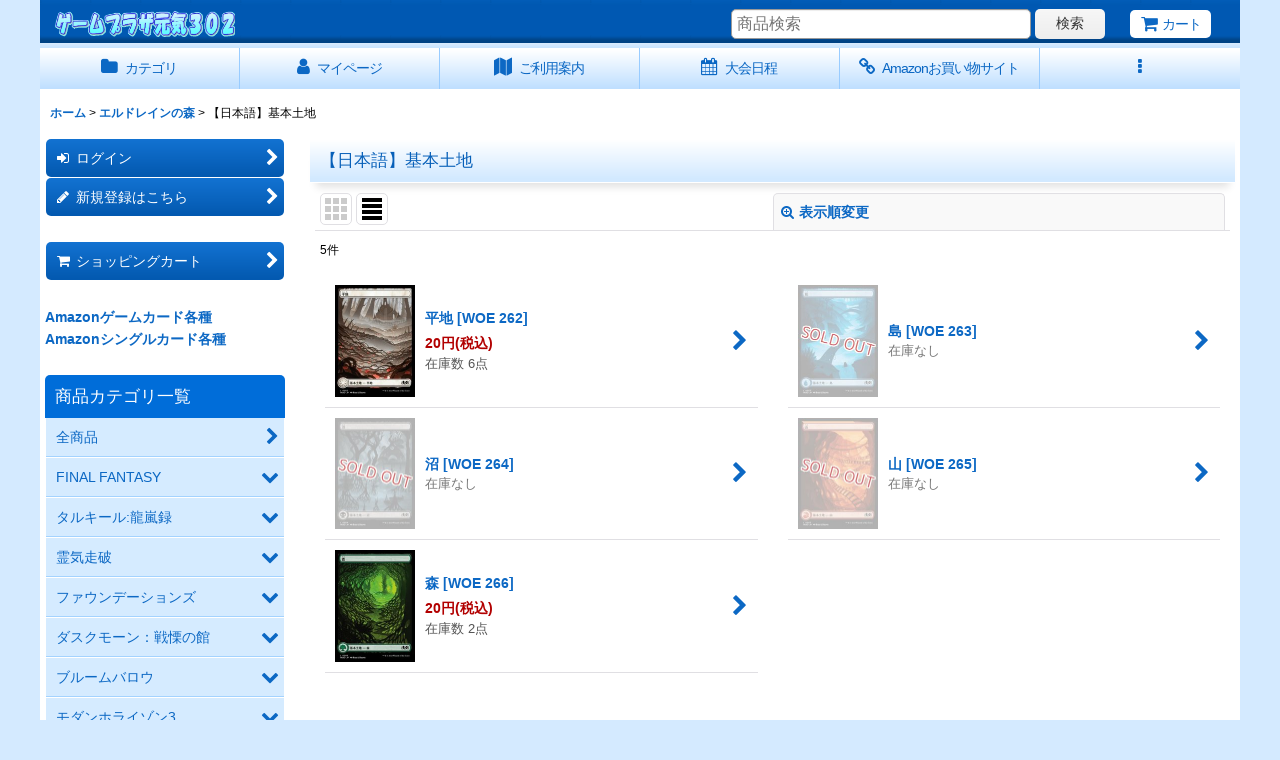

--- FILE ---
content_type: text/html; charset=UTF-8
request_url: https://www.genki302.com/product-list/1118
body_size: 34724
content:
<!DOCTYPE html><html lang="ja" class="responsive use_hover column_layout wide_layout touch010">
<head>
    <meta charset="utf-8" />
    <title>【日本語】基本土地 - ゲームプラザ元気302</title>
    <meta name="keywords" content="ＭＴＧ、マジック、ギャザリング、トレーディングカードゲーム、プレンズウォーカー、
神話レア、ランド、プレミアランド、カードゲーム、シングルカード、ネットショップ、
ショッピングカートカードスリーブ、カードプロテクター、カードケース、" />
    <meta name="description" content="ＭＴＧカードゲーム、を全国に通信販売しているゲームプラザ元気302です。" />
    <meta name="viewport" content="width=device-width, initial-scale=1.0, user-scalable=yes, viewport-fit=cover" />
    <meta name="format-detection" content="telephone=no" />
    <meta name="apple-touch-fullscreen" content="YES" />
    <link rel="alternate" type="application/rss+xml" title="RSS" href="https://www.genki302.com/rss/rss.php" />
    <link rel="canonical" href="https://www.genki302.com/product-list/1118" />
    <link href="https://www.genki302.com/res/font/icon_font/ocnkiconf.min.css?v=11" rel="stylesheet">
    <link href="https://www.genki302.com/res/touch001/style/ocnk.min.css?v=72" rel="stylesheet" />
    <link href="https://www.genki302.com/res/touch010/style/template.css?1811011563" rel="stylesheet" />
    <link href="https://www.genki302.com/res/touch010/style/default.css?1522656090" rel="stylesheet" />
    <script src="https://www.genki302.com/res/touch010/js/jquery.min.js?1517808840"></script>
<meta name="google-site-verification" content="lUHVBoKA6pnN2cwEkrlSKSoMkPw5o1Hm4ewaN0nZZus" />
</head>

<body class="categorylist_page_body" id="categorylist_page_1118">
<div id="container" class="jpn_version visitor use_side_menu has_left_side_menu">
<div id="inner_container" class="vertical_stacking">

<div id="main_wrapper" class="stacking_item">

    <header>
        <div id="header_wrapper" class="standard_header has_search_bar">
            <div id="header" class="header">
                <div id="header_area" class="fix_center">
                    <div id="inner_header" class="flex_layout flex_j_between flex_nowrap">
                        <div class="header_left menu_opener_box left_menu_opener_box">
<div class="header_nav">
    <ul class="inner_header_nav  flex_layout flex_nowrap inner_header_nav_column1 reset_list_style">
        <li class="header_nav_item wrapped_item h_side_menu_opener flex_layout has_nav_icon" data-type="left">
            <a href="javascript:void(0);" class="nav_btn flex_layout flex_a_center" role="button">
                <div class="nav_text flex_s_center">
                    <i class="fa fa-bars menu_nav_icon" aria-hidden="true"></i>

                    <span class="nav_label"> メニュー</span>
                </div>
            </a>
        </li>
    </ul>
</div>
                        </div>
                        <div class="header_center center_shop_name flex_s_center">
                            <div class="shop_name_box">
                                <div class="shoplogo" itemscope="itemscope" itemtype="http://schema.org/Organization">
                                    <a itemprop="url" href="https://www.genki302.com/">
                                        <img itemprop="logo" src="https://www.genki302.com/data/genki302/image/20151126_6f841e.gif" alt="ゲームプラザ元気302" />
                                    </a>
                                </div>
                            </div>
                        </div>
                        <div class="header_right header_nav_size1">
<div class="header_nav">
    <ul class="inner_header_nav  flex_layout flex_nowrap flex_j_end inner_header_nav_column1 reset_list_style">
        <li class="header_nav_item wrapped_item h_cart flex_layout has_nav_icon">
            <a href="https://www.genki302.com/cart" class="nav_btn flex_layout flex_a_center">
                <div class="nav_text flex_s_center">
                    <i class="fa fa-shopping-cart menu_nav_icon" aria-hidden="true"><span class="cart_qty"></span></i>

                    <span class="nav_label">カート</span>
                </div>
            </a>
        </li>
    </ul>
</div>
                        </div>
                    </div>
<div class="search_bar hidden_search_bar has_header_right_size1 header_search_bar">
    <div class="inner_search_bar fix_center">
                                    <div class="search form_data" itemscope="itemscope" itemtype="http://schema.org/WebSite">
                                <meta itemprop="url" content="https://www.genki302.com" />
                                <form class="search_form" method="get" action="https://www.genki302.com/product-list" role="search" itemprop="potentialAction" itemscope="itemscope" itemtype="http://schema.org/SearchAction">
                                    <meta itemprop="target" content="https://www.genki302.com/product-list/?keyword={keyword}" />
                                    <input type="hidden" name="search_tmp" value="検索">                                    <input type="search" class="search_box" name="keyword" value="" placeholder="商品検索" itemprop="query-input" />
                                    <span class="global_btn">
                                        <button type="submit" class="searchinput btn_color_common btn_size_small vami" name="Submit" value="検索">
                                            <span class="button_head_space"></span>
                                            <span class="button_text">検索</span>
                                            <span class="button_end_space"></span>
                                        </button>

                                    </span>
                                </form>
                            </div>

        <span class="close_btn_box">
            <a href="javascript:void(0);" class="search_close icon_btn" aria-label="キャンセル" role="button">
                <span class="close_btn"><i class="fa fa-times" aria-hidden="true"></i></span>
            </a>
        </span>
    </div>
</div>
                </div>
            </div>

            <nav class="header_global_nav">
<div class="global_nav column6">
    <ul class="inner_global_nav  flex_layout flex_nowrap fix_center reset_list_style">
        <li class="global_nav_item wrapped_item g_category flex_layout has_nav_icon">
            <a href="https://www.genki302.com/category" class="nav_btn flex_layout flex_a_center">
                <div class="nav_text flex_s_center">
                    <i class="fa fa-folder menu_nav_icon" aria-hidden="true"></i>

                    <span class="nav_label">カテゴリ</span>
                </div>
            </a>
        </li>
        <li class="global_nav_item wrapped_item g_member flex_layout has_nav_icon">
            <a href="https://www.genki302.com/member" class="nav_btn flex_layout flex_a_center secure_link">
                <div class="nav_text flex_s_center">
                    <i class="fa fa-user menu_nav_icon" aria-hidden="true"></i>

                    <span class="nav_label">マイページ</span>
                </div>
            </a>
        </li>
        <li class="global_nav_item wrapped_item g_help flex_layout has_nav_icon">
            <a href="https://www.genki302.com/help" class="nav_btn flex_layout flex_a_center">
                <div class="nav_text flex_s_center">
                    <i class="fa fa-map menu_nav_icon" aria-hidden="true"></i>

                    <span class="nav_label">ご利用案内</span>
                </div>
            </a>
        </li>
        <li class="global_nav_item wrapped_item g_page3 flex_layout has_nav_icon">
            <a href="https://www.genki302.com/page/3" class="nav_btn flex_layout flex_a_center">
                <div class="nav_text flex_s_center">
                    <i class="fa fa-calendar menu_nav_icon" aria-hidden="true"></i>

                    <span class="nav_label">大会日程</span>
                </div>
            </a>
        </li>
        <li class="global_nav_item wrapped_item g_link flex_layout has_nav_icon">
            <a href="https://www.genki302.com/link" class="nav_btn flex_layout flex_a_center">
                <div class="nav_text flex_s_center">
                    <i class="fa fa-link menu_nav_icon" aria-hidden="true"></i>

                    <span class="nav_label">Amazonお買い物サイト</span>
                </div>
            </a>
        </li>
        <li class="global_nav_item wrapped_item g_menu flex_layout empty_nav_label has_nav_icon" data-type="toggle">
            <a href="javascript:void(0);" class="nav_btn flex_layout flex_a_center" aria-haspopup="true" aria-label=" メニュー" role="button">
                <div class="nav_text flex_s_center">
                    <i class="fa fa-ellipsis-v menu_nav_icon" aria-hidden="true"></i>

                    <span class="nav_label"></span>
                </div>
            </a>
        </li>
    </ul>
</div>
            </nav>

            <div class="popup_base popup_base_menu fix_center">
                <div class="popup_nav_area popup_primal_menu hidden_nav_area fix_center" aria-hidden="true" aria-expanded="false" role="dialog">
                    <div class="inner_popup_nav_area popup_nav_box fix_center">
                        <div class="upper_popup_nav">
<div class="header_font_setting">
    <div class="font_setting">
        <span class="set_font_title">文字サイズ<span class="colon">:</span></span>
        <span class="set_font_normal"></span><span class="set_font_large"></span>
    </div>
</div>
                        </div>
<div class="popup_nav column1">
    <ul class="inner_popup_nav  flex_layout advanced_flex_wrap padfix reset_list_style" data-inner=".nav_text">
        <li class="popup_nav_item wrapped_item t_home flex_layout has_nav_icon">
            <a href="https://www.genki302.com/" class="nav_btn flex_layout flex_a_center">
                <div class="nav_text flex_s_center">
                    <i class="fa fa-home menu_nav_icon" aria-hidden="true"></i>
                    <i class="fa fa-chevron-right right_side_nav_icon chevron_right_icon" aria-hidden="true"></i>

                    <span class="nav_label">ホーム</span>
                </div>
            </a>
        </li>
        <li class="popup_nav_item wrapped_item t_cart flex_layout has_nav_icon">
            <a href="https://www.genki302.com/cart" class="nav_btn flex_layout flex_a_center">
                <div class="nav_text flex_s_center">
                    <i class="fa fa-shopping-cart menu_nav_icon" aria-hidden="true"><span class="cart_qty"></span></i>
                    <i class="fa fa-chevron-right right_side_nav_icon chevron_right_icon" aria-hidden="true"></i>

                    <span class="nav_label">ショッピングカート</span>
                </div>
            </a>
        </li>
        <li class="popup_nav_item wrapped_item t_register flex_layout has_nav_icon">
            <a href="https://www.genki302.com/register" class="nav_btn flex_layout flex_a_center secure_link">
                <div class="nav_text flex_s_center">
                    <i class="fa fa-pencil menu_nav_icon" aria-hidden="true"></i>
                    <i class="fa fa-chevron-right right_side_nav_icon chevron_right_icon" aria-hidden="true"></i>

                    <span class="nav_label">新規登録はこちら</span>
                </div>
            </a>
        </li>
        <li class="popup_nav_item wrapped_item t_singin flex_layout has_nav_icon">
            <a href="https://www.genki302.com/member-login" class="nav_btn flex_layout flex_a_center secure_link">
                <div class="nav_text flex_s_center">
                    <i class="fa fa-sign-in menu_nav_icon" aria-hidden="true"></i>
                    <i class="fa fa-chevron-right right_side_nav_icon chevron_right_icon" aria-hidden="true"></i>

                    <span class="nav_label">ログイン</span>
                </div>
            </a>
        </li>
        <li class="popup_nav_item wrapped_item t_search flex_layout has_nav_icon search_bar_opener">
            <a href="javascript:void(0);" class="nav_btn flex_layout flex_a_center" aria-haspopup="true" role="button">
                <div class="nav_text flex_s_center">
                    <i class="fa fa-search menu_nav_icon" aria-hidden="true"></i>
                    <i class="fa fa-chevron-right right_side_nav_icon chevron_right_icon" aria-hidden="true"></i>

                    <span class="nav_label">商品検索</span>
                </div>
            </a>
        </li>
        <li class="popup_nav_item wrapped_item t_category flex_layout has_nav_icon">
            <a href="https://www.genki302.com/category" class="nav_btn flex_layout flex_a_center">
                <div class="nav_text flex_s_center">
                    <i class="fa fa-folder menu_nav_icon" aria-hidden="true"></i>
                    <i class="fa fa-chevron-right right_side_nav_icon chevron_right_icon" aria-hidden="true"></i>

                    <span class="nav_label">商品カテゴリ一覧</span>
                </div>
            </a>
        </li>
        <li class="popup_nav_item wrapped_item item_list_link t_newitem flex_layout has_nav_icon">
            <a href="https://www.genki302.com/new" class="nav_btn flex_layout flex_a_center">
                <div class="nav_text flex_s_center">
                    <i class="fa fa-flag menu_nav_icon" aria-hidden="true"></i>
                    <i class="fa fa-chevron-right right_side_nav_icon chevron_right_icon" aria-hidden="true"></i>

                    <span class="nav_label">New Item</span>
                </div>
            </a>
        </li>
        <li class="popup_nav_item wrapped_item t_recommend flex_layout has_nav_icon">
            <a href="https://www.genki302.com/pickup" class="nav_btn flex_layout flex_a_center">
                <div class="nav_text flex_s_center">
                    <i class="fa fa-thumbs-o-up menu_nav_icon" aria-hidden="true"></i>
                    <i class="fa fa-chevron-right right_side_nav_icon chevron_right_icon" aria-hidden="true"></i>

                    <span class="nav_label">おすすめ商品</span>
                </div>
            </a>
        </li>
        <li class="popup_nav_item wrapped_item item_list_link t_ranking flex_layout has_nav_icon">
            <a href="https://www.genki302.com/ranking" class="nav_btn flex_layout flex_a_center">
                <div class="nav_text flex_s_center">
                    <i class="fa fa-trophy menu_nav_icon" aria-hidden="true"></i>
                    <i class="fa fa-chevron-right right_side_nav_icon chevron_right_icon" aria-hidden="true"></i>

                    <span class="nav_label">Item Ranking</span>
                </div>
            </a>
        </li>
        <li class="popup_nav_item wrapped_item t_info flex_layout has_nav_icon">
            <a href="https://www.genki302.com/info" class="nav_btn flex_layout flex_a_center">
                <div class="nav_text flex_s_center">
                    <i class="fa fa-file-text menu_nav_icon" aria-hidden="true"></i>
                    <i class="fa fa-chevron-right right_side_nav_icon chevron_right_icon" aria-hidden="true"></i>

                    <span class="nav_label">特定商取引法表示</span>
                </div>
            </a>
        </li>
        <li class="popup_nav_item wrapped_item t_help flex_layout has_nav_icon">
            <a href="https://www.genki302.com/help" class="nav_btn flex_layout flex_a_center">
                <div class="nav_text flex_s_center">
                    <i class="fa fa-map menu_nav_icon" aria-hidden="true"></i>
                    <i class="fa fa-chevron-right right_side_nav_icon chevron_right_icon" aria-hidden="true"></i>

                    <span class="nav_label">ご利用案内</span>
                </div>
            </a>
        </li>
        <li class="popup_nav_item wrapped_item t_contact flex_layout has_nav_icon">
            <a href="https://www.genki302.com/contact" class="nav_btn flex_layout flex_a_center secure_link">
                <div class="nav_text flex_s_center">
                    <i class="fa fa-envelope menu_nav_icon" aria-hidden="true"></i>
                    <i class="fa fa-chevron-right right_side_nav_icon chevron_right_icon" aria-hidden="true"></i>

                    <span class="nav_label">お問い合せ</span>
                </div>
            </a>
        </li>
    </ul>
</div>
                        <div class="lower_popup_nav">
                        </div>
                        <div class="nav_close_box">
                            <a href="javascript:void(0);" class="nav_close" aria-label="閉じる" role="button"><span class="nav_close_btn"><i class="fa fa-times" aria-hidden="true"></i></span></a>
                        </div>
                        <a class="close_btn_box icon_btn" href="javascript:void(0);" aria-label="閉じる" role="button">
                            <span class="close_btn">
                                <i class="fa fa-times" aria-hidden="true"></i>
                            </span>
                        </a>
                    </div>
                </div>
            </div>

        </div>
    </header>


    <div id="contents" class="layout_2_col standard_contents">

<div class="breadcrumb_area fix_center">
    <ol class="breadcrumb_list" itemscope itemtype="https://schema.org/BreadcrumbList">
        <li class="breadcrumb_nav breadcrumb_nav1" itemprop="itemListElement" itemscope itemtype="https://schema.org/ListItem">
            <a href="https://www.genki302.com/" itemprop="item">
                <span class="breadcrumb_text" itemprop="name">ホーム</span>
            </a>
            <meta itemprop="position" content="1">
        </li>
        <li class="breadcrumb_nav breadcrumb_nav2" itemprop="itemListElement" itemscope itemtype="https://schema.org/ListItem">
            <span class="gt">&gt;</span>
            <a href="https://www.genki302.com/product-list/1113" itemprop="item" class="item_list_link">
                <span class="breadcrumb_text" itemprop="name">エルドレインの森</span>
            </a>
            <meta itemprop="position" content="2">
        </li>
        <li class="breadcrumb_nav" itemprop="itemListElement" itemscope itemtype="https://schema.org/ListItem">
            <span class="gt">&gt;</span>
                <span class="thispage" itemprop="name">【日本語】基本土地</span>
            <meta itemprop="position" content="3">
        </li>
    </ol>
</div>
        <div id="inner_contents" class="clearfix fix_center">
            <div id="maincol">
                <main id="main_container">
                    <div id="inner_main_container">


                                                                                                            
                        <section>
                            <div class="item_box itemlist page_box without_pager">

                                                                <div class="page_title">
                                    <h2>
                                        <span class="title_head_space"></span>
                                        <span class="title_text">【日本語】基本土地</span>
                                        <span class="title_end_space"></span>

                                    </h2>
                                </div>


                                <div class="page_contents categorylist_contents">
                                    <div class="inner_page_contents">
                                    <a id="items"></a>
                                    <form method="get" class="item_sort_form custom_toggle_box toggle_closed" action="https://www.genki302.com/product-list/1118/0/normal" data-speed="100">
                                        <div class="sort flex_layout flex_j_center">
                                            <div class="upper_sort_area">
                                                <span class="sort_layout_icons">
                                                    <span class="sort_layout_btn link_layout_btn">
                                                        <a class="layout_photo_btn icon_btn" href="https://www.genki302.com/product-list/1118/0/photo"><img width="24" height="24" alt="写真のみ一覧" class="vami" src="https://www.genki302.com/res/touch010/img/layout_photo.png" /></a>
                                                    </span>
                                                    <span class="sort_layout_btn current_layout_btn">
                                                        <a class="layout_desc_btn icon_btn" href="https://www.genki302.com/product-list/1118/0/normal"><img width="24" height="24" class="vami" alt="説明付き一覧" src="https://www.genki302.com/res/touch010/img/layout_text.png" /></a>
                                                    </span>
                                                </span>
                                            </div>
                                            <div class="sort_toggle global_iconleft">
                                                <a class="toggle_open custom_toggle_button" href="javascript:void(0);" role="button">
                                                    <i class="fa fa-search-plus" aria-hidden="true"></i>表示順変更
                                                </a>
                                            </div>
                                        </div>
                                        <div class="custom_toggle_area">
                                            <div class="sort_item">
                                                <div class="sort_box sort_number">
                                                    <label class="sort_label" for="displaynumber"><span class="sort_item_label">表示数<span class="colon">:</span></span></label>
                                                    <span class="box_padding">
                                                        <span class="select_box"><select id="displaynumber" name="num">
                                                            <option value="60" selected="selected">60件</option>
                                                            <option value="120">120件</option>
                                                        </select></span>
                                                    </span>
                                                </div>
                                                <div class="sort_box sort_order">
                                                    <label class="sort_label" for="sort"><span class="sort_item_label">並び順<span class="colon">:</span></span></label>
                                                    <span class="box_padding">
                                                        <span class="select_box"><select name="sort" id="sort">
                                                            <option value="" selected="selected">選択してください</option>
                                                            <option value="featured">おすすめ順</option>
                                                            <option value="price">価格の安い順</option>
                                                            <option value="price-desc">価格の高い順</option>
                                                            <option value="rank">売れ筋順</option>
                                                        </select></span>
                                                    </span>
                                                </div>
                                                <div class="global_btn">
                                                    <button type="submit" class="sortinput btn_size_large btn_color_common" name="Submit" value="1">
                                                        <span class="button_head_space"></span>
                                                        <span class="button_text">絞り込む</span>
                                                        <span class="button_end_space"></span>
                                                    </button>
                                                </div>
                                                <div class="close_link_box global_iconleft">
                                                    <a class="link_close_toggle_box close_link global_link" href="javascript:void(0);" role="button"><i class="fa fa-times" aria-hidden="true"></i>閉じる</a>
                                                </div>
                                            </div>
                                        </div>
                                    </form>
                                    <div class="item_count box_both_ends_small_space">
                                        <div class="count_number">
                                            <span class="number">5</span><span class="count_suffix">件</span>
                                        </div>
                                    </div>
                                    <div class="itemlist_box layout_column_text text_layout">
                                        <div class="item_list text_layout_img80">
                                            <ul class="flex_layout advanced_flex_wrap reset_list_style async_image_loader" data-adjustment="off" data-disabled-adjustment="true" data-inner=".list_item_box">
                                                                        <li class="list_item_cell wrapped_item flex_layout list_item_47089">
                                                    <a href="https://www.genki302.com/product/47089" class="list_item_box list_item_link flex_layout flex_a_center">
                                                        <div class="list_item_photo item_image_box itemph_itemlist_47089">

                                                            <div class="global_photo async_image_box loading_photo" data-src="https://www.genki302.com/data/genki302/_/70726f647563742f574f453236322e6a7067003136300000740066.jpg" data-alt="" data-class="item_image" data-width="80" data-height="111">
                                                                <img src="https://www.genki302.com/res/touch010/img/all/spacer.gif" width="80" style="aspect-ratio: 80 / 111" class="spacer_image item_image" alt="" />
                                                            </div>
                                                                                                                    </div>
                                                        <div class="list_item_data">
                                                                    <p class="item_name">
<span class="goods_name">平地</span>
                                                                        <span class="model_number"><span class="bracket">[</span><span class="model_number_value">WOE 262</span><span class="bracket">]</span></span>
                                                                    </p>
                                                                    <p class="common_icon">
                                                                    </p>

                                                            <div class="item_info">
                                                                        <div class="price">
                                                                            <p class="selling_price">
                                                                                <span class="figure">20<span class="currency_label after_price">円</span></span><span class="tax_label list_tax_label">(税込)</span>
                                                                            </p>
                                                                        </div>
                                                                        <p class="stock">在庫数 6点</p>



                                                            </div>
                                                            <i class="fa fa-chevron-right right_side_list_icon chevron_right_icon" aria-hidden="true"></i>
                                                        </div>
                                                    </a>
                                                </li>
                                                                        <li class="list_item_cell wrapped_item flex_layout list_item_47090 list_item_soldout">
                                                    <a href="https://www.genki302.com/product/47090" class="list_item_box list_item_link flex_layout flex_a_center">
                                                        <div class="list_item_photo item_image_box itemph_itemlist_47090">

                                                            <div class="global_photo async_image_box loading_photo" data-src="https://www.genki302.com/data/genki302/_/70726f647563742f574f453236332e6a70670031363000534f4c44204f555400740066.jpg" data-alt="" data-class="item_image" data-width="80" data-height="111">
                                                                <img src="https://www.genki302.com/res/touch010/img/all/spacer.gif" width="80" style="aspect-ratio: 80 / 111" class="spacer_image item_image" alt="" />
                                                            </div>
                                                                                                                    </div>
                                                        <div class="list_item_data">
                                                                    <p class="item_name">
<span class="goods_name">島</span>
                                                                        <span class="model_number"><span class="bracket">[</span><span class="model_number_value">WOE 263</span><span class="bracket">]</span></span>
                                                                    </p>
                                                                    <p class="common_icon">
                                                                    </p>

                                                            <div class="item_info">
                                                                        <p class="stock soldout">在庫なし</p>



                                                            </div>
                                                            <i class="fa fa-chevron-right right_side_list_icon chevron_right_icon" aria-hidden="true"></i>
                                                        </div>
                                                    </a>
                                                </li>
                                                                        <li class="list_item_cell wrapped_item flex_layout list_item_47091 list_item_soldout">
                                                    <a href="https://www.genki302.com/product/47091" class="list_item_box list_item_link flex_layout flex_a_center">
                                                        <div class="list_item_photo item_image_box itemph_itemlist_47091">

                                                            <div class="global_photo async_image_box loading_photo" data-src="https://www.genki302.com/data/genki302/_/70726f647563742f574f453236342e6a70670031363000534f4c44204f555400740066.jpg" data-alt="" data-class="item_image" data-width="80" data-height="111">
                                                                <img src="https://www.genki302.com/res/touch010/img/all/spacer.gif" width="80" style="aspect-ratio: 80 / 111" class="spacer_image item_image" alt="" />
                                                            </div>
                                                                                                                    </div>
                                                        <div class="list_item_data">
                                                                    <p class="item_name">
<span class="goods_name">沼</span>
                                                                        <span class="model_number"><span class="bracket">[</span><span class="model_number_value">WOE 264</span><span class="bracket">]</span></span>
                                                                    </p>
                                                                    <p class="common_icon">
                                                                    </p>

                                                            <div class="item_info">
                                                                        <p class="stock soldout">在庫なし</p>



                                                            </div>
                                                            <i class="fa fa-chevron-right right_side_list_icon chevron_right_icon" aria-hidden="true"></i>
                                                        </div>
                                                    </a>
                                                </li>
                                                                        <li class="list_item_cell wrapped_item flex_layout list_item_47092 list_item_soldout">
                                                    <a href="https://www.genki302.com/product/47092" class="list_item_box list_item_link flex_layout flex_a_center">
                                                        <div class="list_item_photo item_image_box itemph_itemlist_47092">

                                                            <div class="global_photo async_image_box loading_photo" data-src="https://www.genki302.com/data/genki302/_/70726f647563742f574f453236352e6a70670031363000534f4c44204f555400740066.jpg" data-alt="" data-class="item_image" data-width="80" data-height="111">
                                                                <img src="https://www.genki302.com/res/touch010/img/all/spacer.gif" width="80" style="aspect-ratio: 80 / 111" class="spacer_image item_image" alt="" />
                                                            </div>
                                                                                                                    </div>
                                                        <div class="list_item_data">
                                                                    <p class="item_name">
<span class="goods_name">山</span>
                                                                        <span class="model_number"><span class="bracket">[</span><span class="model_number_value">WOE 265</span><span class="bracket">]</span></span>
                                                                    </p>
                                                                    <p class="common_icon">
                                                                    </p>

                                                            <div class="item_info">
                                                                        <p class="stock soldout">在庫なし</p>



                                                            </div>
                                                            <i class="fa fa-chevron-right right_side_list_icon chevron_right_icon" aria-hidden="true"></i>
                                                        </div>
                                                    </a>
                                                </li>
                                                                        <li class="list_item_cell wrapped_item flex_layout list_item_47093">
                                                    <a href="https://www.genki302.com/product/47093" class="list_item_box list_item_link flex_layout flex_a_center">
                                                        <div class="list_item_photo item_image_box itemph_itemlist_47093">

                                                            <div class="global_photo async_image_box loading_photo" data-src="https://www.genki302.com/data/genki302/_/70726f647563742f574f453236362e6a7067003136300000740066.jpg" data-alt="" data-class="item_image" data-width="80" data-height="111">
                                                                <img src="https://www.genki302.com/res/touch010/img/all/spacer.gif" width="80" style="aspect-ratio: 80 / 111" class="spacer_image item_image" alt="" />
                                                            </div>
                                                                                                                    </div>
                                                        <div class="list_item_data">
                                                                    <p class="item_name">
<span class="goods_name">森</span>
                                                                        <span class="model_number"><span class="bracket">[</span><span class="model_number_value">WOE 266</span><span class="bracket">]</span></span>
                                                                    </p>
                                                                    <p class="common_icon">
                                                                    </p>

                                                            <div class="item_info">
                                                                        <div class="price">
                                                                            <p class="selling_price">
                                                                                <span class="figure">20<span class="currency_label after_price">円</span></span><span class="tax_label list_tax_label">(税込)</span>
                                                                            </p>
                                                                        </div>
                                                                        <p class="stock">在庫数 2点</p>



                                                            </div>
                                                            <i class="fa fa-chevron-right right_side_list_icon chevron_right_icon" aria-hidden="true"></i>
                                                        </div>
                                                    </a>
                                                </li>
                                            </ul>
                                        </div>
                                    </div>
                                    </div>
                                </div>
                            </div>
                        </section>





                    </div>
                </main>
            </div>

            <aside id="left_side_col" class="side_col">
                <div class="side_container has_toggle_menu_list">
                    <div class="inner_side_container">
                        <div class="side_box login_nav_box side_section">
<div class="side_nav column1 basic_nav">
    <ul class="inner_side_nav  inner_basic_nav flex_nowrap padfix reset_list_style" data-inner=".nav_text">
        <li class="basic_nav_item wrapped_item s_singin flex_layout has_nav_icon">
            <a href="https://www.genki302.com/member-login" class="nav_btn flex_layout flex_a_center secure_link">
                <div class="nav_text flex_s_center">
                    <i class="fa fa-sign-in menu_nav_icon" aria-hidden="true"></i>
                    <i class="fa fa-chevron-right right_side_nav_icon chevron_right_icon" aria-hidden="true"></i>

                    <span class="nav_label">ログイン</span>
                </div>
            </a>
        </li>
        <li class="basic_nav_item wrapped_item s_register flex_layout has_nav_icon">
            <a href="https://www.genki302.com/register" class="nav_btn flex_layout flex_a_center secure_link">
                <div class="nav_text flex_s_center">
                    <i class="fa fa-pencil menu_nav_icon" aria-hidden="true"></i>
                    <i class="fa fa-chevron-right right_side_nav_icon chevron_right_icon" aria-hidden="true"></i>

                    <span class="nav_label">新規登録はこちら</span>
                </div>
            </a>
        </li>
    </ul>
</div>
                        </div>
                        <div class="side_box cart_nav_box side_section">
<div class="side_nav column1 basic_nav">
    <ul class="inner_side_nav  inner_basic_nav flex_nowrap padfix reset_list_style" data-inner=".nav_text">
        <li class="basic_nav_item wrapped_item s_cart flex_layout has_nav_icon">
            <a href="https://www.genki302.com/cart" class="nav_btn flex_layout flex_a_center">
                <div class="nav_text flex_s_center">
                    <i class="fa fa-shopping-cart menu_nav_icon" aria-hidden="true"><span class="cart_qty"></span></i>
                    <i class="fa fa-chevron-right right_side_nav_icon chevron_right_icon" aria-hidden="true"></i>

                    <span class="nav_label">ショッピングカート</span>
                </div>
            </a>
        </li>
    </ul>
</div>
                        </div>
                        <div class="side_box side_section side_free_box" data-free="s4">
                            <div class="custom_space">
<a href="https://www.amazon.co.jp/s?me=A3RD7O4O0UI49Q&marketplaceID=A1VC38T7YXB528" target="_blank">Amazonゲームカード各種</a><br>
<a href="https://www.amazon.co.jp/s?me=A2CFEK2D5ND4CC&marketplaceID=A1VC38T7YXB528" target=”_blank”>Amazonシングルカード各種</a>
                            </div>
                        </div>
                                                                                                                                                                                                                                                                            <section class="side_box category_nav_box side_section">
                            <div class="section_title">
                                <h2>
                                    <span class="title_head_space"></span>
                                    <span class="title_text">商品カテゴリ一覧</span>
                                    <span class="title_end_space"></span>
                                </h2>
                            </div>
                            <div class="side_itemlist_nav category_nav">
                                <ul class="menu_link_list inner_itemlist_nav toggle_menu_list">
                                    <li class="menu_link_item itemlist_nav_item all_items">
                                        <a href="https://www.genki302.com/product-list" class="parental_menu_link item_list_link nav_btn">
                                            <span class="nav_space"></span>
                                            <i class="fa fa-chevron-right right_side_nav_icon chevron_right_icon" aria-hidden="true"></i>
                                            <span class="nav_label">全商品</span>
                                        </a>
                                    </li>
                                    <li class="menu_link_item itemlist_nav_item maincategory1221 has_sub_menu">
                                        <a href="javascript:void(0);" class="parental_menu_link item_list_link nav_btn categorylink1221 open_sub_menu_link">
                                            <div class="nav_text flex_s_center">
                                                <span class="nav_space"></span>
                                                <i class="fa fa-chevron-down right_side_nav_icon" aria-hidden="true"></i>
                                                <span class="nav_label">
                                                    FINAL FANTASY
                                                </span>
                                            </div>
                                        </a>
                                        <ul class="sub_menu_link_list" style="display: none;">
                                            <li class="all_sub_category all_items">
                                                <a href="https://www.genki302.com/product-list/1221" class="sub_menu_link itemlist_nav_item item_list_link nav_btn">
                                                    <span class="nav_space"></span>
                                                    <i class="fa fa-chevron-right right_side_nav_icon chevron_right_icon" aria-hidden="true"></i>
                                                    <span class="nav_label">
                                                        全商品 (FINAL FANTASY)
                                                    </span>
                                                </a>
                                            </li>

                                            <li class="sub_menu_link_item subcategory1222">
                                                <a href="https://www.genki302.com/product-list/1222" class="sub_menu_link itemlist_nav_item item_list_link nav_btn subcategorylink1222">
                                                    <span class="nav_space"></span>
                                                    <i class="fa fa-chevron-right right_side_nav_icon chevron_right_icon" aria-hidden="true"></i>
                                                    <span class="nav_label">
                                                        【日本語】継承史
                                                    </span>
                                                </a>
                                            </li>
                                            <li class="sub_menu_link_item subcategory1223">
                                                <a href="https://www.genki302.com/product-list/1223" class="sub_menu_link itemlist_nav_item item_list_link nav_btn subcategorylink1223">
                                                    <span class="nav_space"></span>
                                                    <i class="fa fa-chevron-right right_side_nav_icon chevron_right_icon" aria-hidden="true"></i>
                                                    <span class="nav_label">
                                                        【日本語】神話レア／レア
                                                    </span>
                                                </a>
                                            </li>
                                            <li class="sub_menu_link_item subcategory1225">
                                                <a href="https://www.genki302.com/product-list/1225" class="sub_menu_link itemlist_nav_item item_list_link nav_btn subcategorylink1225">
                                                    <span class="nav_space"></span>
                                                    <i class="fa fa-chevron-right right_side_nav_icon chevron_right_icon" aria-hidden="true"></i>
                                                    <span class="nav_label">
                                                        【日本語】アンコモン
                                                    </span>
                                                </a>
                                            </li>
                                            <li class="sub_menu_link_item subcategory1226">
                                                <a href="https://www.genki302.com/product-list/1226" class="sub_menu_link itemlist_nav_item item_list_link nav_btn subcategorylink1226">
                                                    <span class="nav_space"></span>
                                                    <i class="fa fa-chevron-right right_side_nav_icon chevron_right_icon" aria-hidden="true"></i>
                                                    <span class="nav_label">
                                                        【日本語】コモン
                                                    </span>
                                                </a>
                                            </li>
                                            <li class="sub_menu_link_item subcategory1227">
                                                <a href="https://www.genki302.com/product-list/1227" class="sub_menu_link itemlist_nav_item item_list_link nav_btn subcategorylink1227">
                                                    <span class="nav_space"></span>
                                                    <i class="fa fa-chevron-right right_side_nav_icon chevron_right_icon" aria-hidden="true"></i>
                                                    <span class="nav_label">
                                                        【日本語】基本土地
                                                    </span>
                                                </a>
                                            </li>
                                            <li class="sub_menu_link_item subcategory1228">
                                                <a href="https://www.genki302.com/product-list/1228" class="sub_menu_link itemlist_nav_item item_list_link nav_btn subcategorylink1228">
                                                    <span class="nav_space"></span>
                                                    <i class="fa fa-chevron-right right_side_nav_icon chevron_right_icon" aria-hidden="true"></i>
                                                    <span class="nav_label">
                                                        【日本語】FOIL
                                                    </span>
                                                </a>
                                            </li>
                                        </ul>
                                    </li>
                                    <li class="menu_link_item itemlist_nav_item maincategory1213 has_sub_menu">
                                        <a href="javascript:void(0);" class="parental_menu_link item_list_link nav_btn categorylink1213 open_sub_menu_link">
                                            <div class="nav_text flex_s_center">
                                                <span class="nav_space"></span>
                                                <i class="fa fa-chevron-down right_side_nav_icon" aria-hidden="true"></i>
                                                <span class="nav_label">
                                                    タルキール:龍嵐録
                                                </span>
                                            </div>
                                        </a>
                                        <ul class="sub_menu_link_list" style="display: none;">
                                            <li class="all_sub_category all_items">
                                                <a href="https://www.genki302.com/product-list/1213" class="sub_menu_link itemlist_nav_item item_list_link nav_btn">
                                                    <span class="nav_space"></span>
                                                    <i class="fa fa-chevron-right right_side_nav_icon chevron_right_icon" aria-hidden="true"></i>
                                                    <span class="nav_label">
                                                        全商品 (タルキール:龍嵐録)
                                                    </span>
                                                </a>
                                            </li>

                                            <li class="sub_menu_link_item subcategory1214">
                                                <a href="https://www.genki302.com/product-list/1214" class="sub_menu_link itemlist_nav_item item_list_link nav_btn subcategorylink1214">
                                                    <span class="nav_space"></span>
                                                    <i class="fa fa-chevron-right right_side_nav_icon chevron_right_icon" aria-hidden="true"></i>
                                                    <span class="nav_label">
                                                        【日本語】スペシャルゲスト
                                                    </span>
                                                </a>
                                            </li>
                                            <li class="sub_menu_link_item subcategory1215">
                                                <a href="https://www.genki302.com/product-list/1215" class="sub_menu_link itemlist_nav_item item_list_link nav_btn subcategorylink1215">
                                                    <span class="nav_space"></span>
                                                    <i class="fa fa-chevron-right right_side_nav_icon chevron_right_icon" aria-hidden="true"></i>
                                                    <span class="nav_label">
                                                        【日本語】神話レア／レア
                                                    </span>
                                                </a>
                                            </li>
                                            <li class="sub_menu_link_item subcategory1216">
                                                <a href="https://www.genki302.com/product-list/1216" class="sub_menu_link itemlist_nav_item item_list_link nav_btn subcategorylink1216">
                                                    <span class="nav_space"></span>
                                                    <i class="fa fa-chevron-right right_side_nav_icon chevron_right_icon" aria-hidden="true"></i>
                                                    <span class="nav_label">
                                                        【日本語】アンコモン
                                                    </span>
                                                </a>
                                            </li>
                                            <li class="sub_menu_link_item subcategory1217">
                                                <a href="https://www.genki302.com/product-list/1217" class="sub_menu_link itemlist_nav_item item_list_link nav_btn subcategorylink1217">
                                                    <span class="nav_space"></span>
                                                    <i class="fa fa-chevron-right right_side_nav_icon chevron_right_icon" aria-hidden="true"></i>
                                                    <span class="nav_label">
                                                        【日本語】コモン
                                                    </span>
                                                </a>
                                            </li>
                                            <li class="sub_menu_link_item subcategory1218">
                                                <a href="https://www.genki302.com/product-list/1218" class="sub_menu_link itemlist_nav_item item_list_link nav_btn subcategorylink1218">
                                                    <span class="nav_space"></span>
                                                    <i class="fa fa-chevron-right right_side_nav_icon chevron_right_icon" aria-hidden="true"></i>
                                                    <span class="nav_label">
                                                        【日本語】基本土地
                                                    </span>
                                                </a>
                                            </li>
                                            <li class="sub_menu_link_item subcategory1219">
                                                <a href="https://www.genki302.com/product-list/1219" class="sub_menu_link itemlist_nav_item item_list_link nav_btn subcategorylink1219">
                                                    <span class="nav_space"></span>
                                                    <i class="fa fa-chevron-right right_side_nav_icon chevron_right_icon" aria-hidden="true"></i>
                                                    <span class="nav_label">
                                                        【日本語】FOIL
                                                    </span>
                                                </a>
                                            </li>
                                            <li class="sub_menu_link_item subcategory1220">
                                                <a href="https://www.genki302.com/product-list/1220" class="sub_menu_link itemlist_nav_item item_list_link nav_btn subcategorylink1220">
                                                    <span class="nav_space"></span>
                                                    <i class="fa fa-chevron-right right_side_nav_icon chevron_right_icon" aria-hidden="true"></i>
                                                    <span class="nav_label">
                                                        【日本語】コンプリートセット
                                                    </span>
                                                </a>
                                            </li>
                                        </ul>
                                    </li>
                                    <li class="menu_link_item itemlist_nav_item maincategory1178 has_sub_menu">
                                        <a href="javascript:void(0);" class="parental_menu_link item_list_link nav_btn categorylink1178 open_sub_menu_link">
                                            <div class="nav_text flex_s_center">
                                                <span class="nav_space"></span>
                                                <i class="fa fa-chevron-down right_side_nav_icon" aria-hidden="true"></i>
                                                <span class="nav_label">
                                                    霊気走破
                                                </span>
                                            </div>
                                        </a>
                                        <ul class="sub_menu_link_list" style="display: none;">
                                            <li class="all_sub_category all_items">
                                                <a href="https://www.genki302.com/product-list/1178" class="sub_menu_link itemlist_nav_item item_list_link nav_btn">
                                                    <span class="nav_space"></span>
                                                    <i class="fa fa-chevron-right right_side_nav_icon chevron_right_icon" aria-hidden="true"></i>
                                                    <span class="nav_label">
                                                        全商品 (霊気走破)
                                                    </span>
                                                </a>
                                            </li>

                                            <li class="sub_menu_link_item subcategory1185">
                                                <a href="https://www.genki302.com/product-list/1185" class="sub_menu_link itemlist_nav_item item_list_link nav_btn subcategorylink1185">
                                                    <span class="nav_space"></span>
                                                    <i class="fa fa-chevron-right right_side_nav_icon chevron_right_icon" aria-hidden="true"></i>
                                                    <span class="nav_label">
                                                        【日本語】ファーストプレイス・フォイル
                                                    </span>
                                                </a>
                                            </li>
                                            <li class="sub_menu_link_item subcategory1179">
                                                <a href="https://www.genki302.com/product-list/1179" class="sub_menu_link itemlist_nav_item item_list_link nav_btn subcategorylink1179">
                                                    <span class="nav_space"></span>
                                                    <i class="fa fa-chevron-right right_side_nav_icon chevron_right_icon" aria-hidden="true"></i>
                                                    <span class="nav_label">
                                                        【日本語】スペシャルゲスト
                                                    </span>
                                                </a>
                                            </li>
                                            <li class="sub_menu_link_item subcategory1180">
                                                <a href="https://www.genki302.com/product-list/1180" class="sub_menu_link itemlist_nav_item item_list_link nav_btn subcategorylink1180">
                                                    <span class="nav_space"></span>
                                                    <i class="fa fa-chevron-right right_side_nav_icon chevron_right_icon" aria-hidden="true"></i>
                                                    <span class="nav_label">
                                                        【日本語】神話レア／レア
                                                    </span>
                                                </a>
                                            </li>
                                            <li class="sub_menu_link_item subcategory1181">
                                                <a href="https://www.genki302.com/product-list/1181" class="sub_menu_link itemlist_nav_item item_list_link nav_btn subcategorylink1181">
                                                    <span class="nav_space"></span>
                                                    <i class="fa fa-chevron-right right_side_nav_icon chevron_right_icon" aria-hidden="true"></i>
                                                    <span class="nav_label">
                                                        【日本語】アンコモン
                                                    </span>
                                                </a>
                                            </li>
                                            <li class="sub_menu_link_item subcategory1182">
                                                <a href="https://www.genki302.com/product-list/1182" class="sub_menu_link itemlist_nav_item item_list_link nav_btn subcategorylink1182">
                                                    <span class="nav_space"></span>
                                                    <i class="fa fa-chevron-right right_side_nav_icon chevron_right_icon" aria-hidden="true"></i>
                                                    <span class="nav_label">
                                                        【日本語】コモン
                                                    </span>
                                                </a>
                                            </li>
                                            <li class="sub_menu_link_item subcategory1183">
                                                <a href="https://www.genki302.com/product-list/1183" class="sub_menu_link itemlist_nav_item item_list_link nav_btn subcategorylink1183">
                                                    <span class="nav_space"></span>
                                                    <i class="fa fa-chevron-right right_side_nav_icon chevron_right_icon" aria-hidden="true"></i>
                                                    <span class="nav_label">
                                                        【日本語】基本土地
                                                    </span>
                                                </a>
                                            </li>
                                            <li class="sub_menu_link_item subcategory1184">
                                                <a href="https://www.genki302.com/product-list/1184" class="sub_menu_link itemlist_nav_item item_list_link nav_btn subcategorylink1184">
                                                    <span class="nav_space"></span>
                                                    <i class="fa fa-chevron-right right_side_nav_icon chevron_right_icon" aria-hidden="true"></i>
                                                    <span class="nav_label">
                                                        【日本語】FOIL
                                                    </span>
                                                </a>
                                            </li>
                                        </ul>
                                    </li>
                                    <li class="menu_link_item itemlist_nav_item maincategory1171 has_sub_menu">
                                        <a href="javascript:void(0);" class="parental_menu_link item_list_link nav_btn categorylink1171 open_sub_menu_link">
                                            <div class="nav_text flex_s_center">
                                                <span class="nav_space"></span>
                                                <i class="fa fa-chevron-down right_side_nav_icon" aria-hidden="true"></i>
                                                <span class="nav_label">
                                                    ファウンデーションズ
                                                </span>
                                            </div>
                                        </a>
                                        <ul class="sub_menu_link_list" style="display: none;">
                                            <li class="all_sub_category all_items">
                                                <a href="https://www.genki302.com/product-list/1171" class="sub_menu_link itemlist_nav_item item_list_link nav_btn">
                                                    <span class="nav_space"></span>
                                                    <i class="fa fa-chevron-right right_side_nav_icon chevron_right_icon" aria-hidden="true"></i>
                                                    <span class="nav_label">
                                                        全商品 (ファウンデーションズ)
                                                    </span>
                                                </a>
                                            </li>

                                            <li class="sub_menu_link_item subcategory1172">
                                                <a href="https://www.genki302.com/product-list/1172" class="sub_menu_link itemlist_nav_item item_list_link nav_btn subcategorylink1172">
                                                    <span class="nav_space"></span>
                                                    <i class="fa fa-chevron-right right_side_nav_icon chevron_right_icon" aria-hidden="true"></i>
                                                    <span class="nav_label">
                                                        【日本語】スペシャルゲスト
                                                    </span>
                                                </a>
                                            </li>
                                            <li class="sub_menu_link_item subcategory1173">
                                                <a href="https://www.genki302.com/product-list/1173" class="sub_menu_link itemlist_nav_item item_list_link nav_btn subcategorylink1173">
                                                    <span class="nav_space"></span>
                                                    <i class="fa fa-chevron-right right_side_nav_icon chevron_right_icon" aria-hidden="true"></i>
                                                    <span class="nav_label">
                                                        【日本語】神話レア／レア
                                                    </span>
                                                </a>
                                            </li>
                                            <li class="sub_menu_link_item subcategory1174">
                                                <a href="https://www.genki302.com/product-list/1174" class="sub_menu_link itemlist_nav_item item_list_link nav_btn subcategorylink1174">
                                                    <span class="nav_space"></span>
                                                    <i class="fa fa-chevron-right right_side_nav_icon chevron_right_icon" aria-hidden="true"></i>
                                                    <span class="nav_label">
                                                        【日本語】アンコモン
                                                    </span>
                                                </a>
                                            </li>
                                            <li class="sub_menu_link_item subcategory1175">
                                                <a href="https://www.genki302.com/product-list/1175" class="sub_menu_link itemlist_nav_item item_list_link nav_btn subcategorylink1175">
                                                    <span class="nav_space"></span>
                                                    <i class="fa fa-chevron-right right_side_nav_icon chevron_right_icon" aria-hidden="true"></i>
                                                    <span class="nav_label">
                                                        【日本語】コモン
                                                    </span>
                                                </a>
                                            </li>
                                            <li class="sub_menu_link_item subcategory1176">
                                                <a href="https://www.genki302.com/product-list/1176" class="sub_menu_link itemlist_nav_item item_list_link nav_btn subcategorylink1176">
                                                    <span class="nav_space"></span>
                                                    <i class="fa fa-chevron-right right_side_nav_icon chevron_right_icon" aria-hidden="true"></i>
                                                    <span class="nav_label">
                                                        【日本語】基本土地
                                                    </span>
                                                </a>
                                            </li>
                                            <li class="sub_menu_link_item subcategory1177">
                                                <a href="https://www.genki302.com/product-list/1177" class="sub_menu_link itemlist_nav_item item_list_link nav_btn subcategorylink1177">
                                                    <span class="nav_space"></span>
                                                    <i class="fa fa-chevron-right right_side_nav_icon chevron_right_icon" aria-hidden="true"></i>
                                                    <span class="nav_label">
                                                        【日本語】FOIL
                                                    </span>
                                                </a>
                                            </li>
                                        </ul>
                                    </li>
                                    <li class="menu_link_item itemlist_nav_item maincategory1164 has_sub_menu">
                                        <a href="javascript:void(0);" class="parental_menu_link item_list_link nav_btn categorylink1164 open_sub_menu_link">
                                            <div class="nav_text flex_s_center">
                                                <span class="nav_space"></span>
                                                <i class="fa fa-chevron-down right_side_nav_icon" aria-hidden="true"></i>
                                                <span class="nav_label">
                                                    ダスクモーン：戦慄の館
                                                </span>
                                            </div>
                                        </a>
                                        <ul class="sub_menu_link_list" style="display: none;">
                                            <li class="all_sub_category all_items">
                                                <a href="https://www.genki302.com/product-list/1164" class="sub_menu_link itemlist_nav_item item_list_link nav_btn">
                                                    <span class="nav_space"></span>
                                                    <i class="fa fa-chevron-right right_side_nav_icon chevron_right_icon" aria-hidden="true"></i>
                                                    <span class="nav_label">
                                                        全商品 (ダスクモーン：戦慄の館)
                                                    </span>
                                                </a>
                                            </li>

                                            <li class="sub_menu_link_item subcategory1165">
                                                <a href="https://www.genki302.com/product-list/1165" class="sub_menu_link itemlist_nav_item item_list_link nav_btn subcategorylink1165">
                                                    <span class="nav_space"></span>
                                                    <i class="fa fa-chevron-right right_side_nav_icon chevron_right_icon" aria-hidden="true"></i>
                                                    <span class="nav_label">
                                                        【日本語】スペシャルゲスト
                                                    </span>
                                                </a>
                                            </li>
                                            <li class="sub_menu_link_item subcategory1166">
                                                <a href="https://www.genki302.com/product-list/1166" class="sub_menu_link itemlist_nav_item item_list_link nav_btn subcategorylink1166">
                                                    <span class="nav_space"></span>
                                                    <i class="fa fa-chevron-right right_side_nav_icon chevron_right_icon" aria-hidden="true"></i>
                                                    <span class="nav_label">
                                                        【日本語】神話レア／レア
                                                    </span>
                                                </a>
                                            </li>
                                            <li class="sub_menu_link_item subcategory1167">
                                                <a href="https://www.genki302.com/product-list/1167" class="sub_menu_link itemlist_nav_item item_list_link nav_btn subcategorylink1167">
                                                    <span class="nav_space"></span>
                                                    <i class="fa fa-chevron-right right_side_nav_icon chevron_right_icon" aria-hidden="true"></i>
                                                    <span class="nav_label">
                                                        【日本語】アンコモン
                                                    </span>
                                                </a>
                                            </li>
                                            <li class="sub_menu_link_item subcategory1168">
                                                <a href="https://www.genki302.com/product-list/1168" class="sub_menu_link itemlist_nav_item item_list_link nav_btn subcategorylink1168">
                                                    <span class="nav_space"></span>
                                                    <i class="fa fa-chevron-right right_side_nav_icon chevron_right_icon" aria-hidden="true"></i>
                                                    <span class="nav_label">
                                                        【日本語】コモン
                                                    </span>
                                                </a>
                                            </li>
                                            <li class="sub_menu_link_item subcategory1169">
                                                <a href="https://www.genki302.com/product-list/1169" class="sub_menu_link itemlist_nav_item item_list_link nav_btn subcategorylink1169">
                                                    <span class="nav_space"></span>
                                                    <i class="fa fa-chevron-right right_side_nav_icon chevron_right_icon" aria-hidden="true"></i>
                                                    <span class="nav_label">
                                                        【日本語】基本土地
                                                    </span>
                                                </a>
                                            </li>
                                            <li class="sub_menu_link_item subcategory1170">
                                                <a href="https://www.genki302.com/product-list/1170" class="sub_menu_link itemlist_nav_item item_list_link nav_btn subcategorylink1170">
                                                    <span class="nav_space"></span>
                                                    <i class="fa fa-chevron-right right_side_nav_icon chevron_right_icon" aria-hidden="true"></i>
                                                    <span class="nav_label">
                                                        【日本語】FOIL
                                                    </span>
                                                </a>
                                            </li>
                                        </ul>
                                    </li>
                                    <li class="menu_link_item itemlist_nav_item maincategory1157 has_sub_menu">
                                        <a href="javascript:void(0);" class="parental_menu_link item_list_link nav_btn categorylink1157 open_sub_menu_link">
                                            <div class="nav_text flex_s_center">
                                                <span class="nav_space"></span>
                                                <i class="fa fa-chevron-down right_side_nav_icon" aria-hidden="true"></i>
                                                <span class="nav_label">
                                                    ブルームバロウ
                                                </span>
                                            </div>
                                        </a>
                                        <ul class="sub_menu_link_list" style="display: none;">
                                            <li class="all_sub_category all_items">
                                                <a href="https://www.genki302.com/product-list/1157" class="sub_menu_link itemlist_nav_item item_list_link nav_btn">
                                                    <span class="nav_space"></span>
                                                    <i class="fa fa-chevron-right right_side_nav_icon chevron_right_icon" aria-hidden="true"></i>
                                                    <span class="nav_label">
                                                        全商品 (ブルームバロウ)
                                                    </span>
                                                </a>
                                            </li>

                                            <li class="sub_menu_link_item subcategory1158">
                                                <a href="https://www.genki302.com/product-list/1158" class="sub_menu_link itemlist_nav_item item_list_link nav_btn subcategorylink1158">
                                                    <span class="nav_space"></span>
                                                    <i class="fa fa-chevron-right right_side_nav_icon chevron_right_icon" aria-hidden="true"></i>
                                                    <span class="nav_label">
                                                        【日本語】スペシャルゲスト
                                                    </span>
                                                </a>
                                            </li>
                                            <li class="sub_menu_link_item subcategory1159">
                                                <a href="https://www.genki302.com/product-list/1159" class="sub_menu_link itemlist_nav_item item_list_link nav_btn subcategorylink1159">
                                                    <span class="nav_space"></span>
                                                    <i class="fa fa-chevron-right right_side_nav_icon chevron_right_icon" aria-hidden="true"></i>
                                                    <span class="nav_label">
                                                        【日本語】神話レア／レア
                                                    </span>
                                                </a>
                                            </li>
                                            <li class="sub_menu_link_item subcategory1160">
                                                <a href="https://www.genki302.com/product-list/1160" class="sub_menu_link itemlist_nav_item item_list_link nav_btn subcategorylink1160">
                                                    <span class="nav_space"></span>
                                                    <i class="fa fa-chevron-right right_side_nav_icon chevron_right_icon" aria-hidden="true"></i>
                                                    <span class="nav_label">
                                                        【日本語】アンコモン
                                                    </span>
                                                </a>
                                            </li>
                                            <li class="sub_menu_link_item subcategory1161">
                                                <a href="https://www.genki302.com/product-list/1161" class="sub_menu_link itemlist_nav_item item_list_link nav_btn subcategorylink1161">
                                                    <span class="nav_space"></span>
                                                    <i class="fa fa-chevron-right right_side_nav_icon chevron_right_icon" aria-hidden="true"></i>
                                                    <span class="nav_label">
                                                        【日本語】コモン
                                                    </span>
                                                </a>
                                            </li>
                                            <li class="sub_menu_link_item subcategory1162">
                                                <a href="https://www.genki302.com/product-list/1162" class="sub_menu_link itemlist_nav_item item_list_link nav_btn subcategorylink1162">
                                                    <span class="nav_space"></span>
                                                    <i class="fa fa-chevron-right right_side_nav_icon chevron_right_icon" aria-hidden="true"></i>
                                                    <span class="nav_label">
                                                        【日本語】基本土地
                                                    </span>
                                                </a>
                                            </li>
                                            <li class="sub_menu_link_item subcategory1163">
                                                <a href="https://www.genki302.com/product-list/1163" class="sub_menu_link itemlist_nav_item item_list_link nav_btn subcategorylink1163">
                                                    <span class="nav_space"></span>
                                                    <i class="fa fa-chevron-right right_side_nav_icon chevron_right_icon" aria-hidden="true"></i>
                                                    <span class="nav_label">
                                                        【日本語】FOIL
                                                    </span>
                                                </a>
                                            </li>
                                        </ul>
                                    </li>
                                    <li class="menu_link_item itemlist_nav_item maincategory1150 has_sub_menu">
                                        <a href="javascript:void(0);" class="parental_menu_link item_list_link nav_btn categorylink1150 open_sub_menu_link">
                                            <div class="nav_text flex_s_center">
                                                <span class="nav_space"></span>
                                                <i class="fa fa-chevron-down right_side_nav_icon" aria-hidden="true"></i>
                                                <span class="nav_label">
                                                    モダンホライゾン3
                                                </span>
                                            </div>
                                        </a>
                                        <ul class="sub_menu_link_list" style="display: none;">
                                            <li class="all_sub_category all_items">
                                                <a href="https://www.genki302.com/product-list/1150" class="sub_menu_link itemlist_nav_item item_list_link nav_btn">
                                                    <span class="nav_space"></span>
                                                    <i class="fa fa-chevron-right right_side_nav_icon chevron_right_icon" aria-hidden="true"></i>
                                                    <span class="nav_label">
                                                        全商品 (モダンホライゾン3)
                                                    </span>
                                                </a>
                                            </li>

                                            <li class="sub_menu_link_item subcategory1151">
                                                <a href="https://www.genki302.com/product-list/1151" class="sub_menu_link itemlist_nav_item item_list_link nav_btn subcategorylink1151">
                                                    <span class="nav_space"></span>
                                                    <i class="fa fa-chevron-right right_side_nav_icon chevron_right_icon" aria-hidden="true"></i>
                                                    <span class="nav_label">
                                                        【日本語】スペシャルゲスト
                                                    </span>
                                                </a>
                                            </li>
                                            <li class="sub_menu_link_item subcategory1152">
                                                <a href="https://www.genki302.com/product-list/1152" class="sub_menu_link itemlist_nav_item item_list_link nav_btn subcategorylink1152">
                                                    <span class="nav_space"></span>
                                                    <i class="fa fa-chevron-right right_side_nav_icon chevron_right_icon" aria-hidden="true"></i>
                                                    <span class="nav_label">
                                                        【日本語】神話レア／レア
                                                    </span>
                                                </a>
                                            </li>
                                            <li class="sub_menu_link_item subcategory1153">
                                                <a href="https://www.genki302.com/product-list/1153" class="sub_menu_link itemlist_nav_item item_list_link nav_btn subcategorylink1153">
                                                    <span class="nav_space"></span>
                                                    <i class="fa fa-chevron-right right_side_nav_icon chevron_right_icon" aria-hidden="true"></i>
                                                    <span class="nav_label">
                                                        【日本語】アンコモン
                                                    </span>
                                                </a>
                                            </li>
                                            <li class="sub_menu_link_item subcategory1154">
                                                <a href="https://www.genki302.com/product-list/1154" class="sub_menu_link itemlist_nav_item item_list_link nav_btn subcategorylink1154">
                                                    <span class="nav_space"></span>
                                                    <i class="fa fa-chevron-right right_side_nav_icon chevron_right_icon" aria-hidden="true"></i>
                                                    <span class="nav_label">
                                                        【日本語】コモン
                                                    </span>
                                                </a>
                                            </li>
                                            <li class="sub_menu_link_item subcategory1156">
                                                <a href="https://www.genki302.com/product-list/1156" class="sub_menu_link itemlist_nav_item item_list_link nav_btn subcategorylink1156">
                                                    <span class="nav_space"></span>
                                                    <i class="fa fa-chevron-right right_side_nav_icon chevron_right_icon" aria-hidden="true"></i>
                                                    <span class="nav_label">
                                                        【日本語】統率者
                                                    </span>
                                                </a>
                                            </li>
                                            <li class="sub_menu_link_item subcategory1155">
                                                <a href="https://www.genki302.com/product-list/1155" class="sub_menu_link itemlist_nav_item item_list_link nav_btn subcategorylink1155">
                                                    <span class="nav_space"></span>
                                                    <i class="fa fa-chevron-right right_side_nav_icon chevron_right_icon" aria-hidden="true"></i>
                                                    <span class="nav_label">
                                                        【日本語】FOIL
                                                    </span>
                                                </a>
                                            </li>
                                        </ul>
                                    </li>
                                    <li class="menu_link_item itemlist_nav_item maincategory1141 has_sub_menu">
                                        <a href="javascript:void(0);" class="parental_menu_link item_list_link nav_btn categorylink1141 open_sub_menu_link">
                                            <div class="nav_text flex_s_center">
                                                <span class="nav_space"></span>
                                                <i class="fa fa-chevron-down right_side_nav_icon" aria-hidden="true"></i>
                                                <span class="nav_label">
                                                    サンダージャンクションの無法者
                                                </span>
                                            </div>
                                        </a>
                                        <ul class="sub_menu_link_list" style="display: none;">
                                            <li class="all_sub_category all_items">
                                                <a href="https://www.genki302.com/product-list/1141" class="sub_menu_link itemlist_nav_item item_list_link nav_btn">
                                                    <span class="nav_space"></span>
                                                    <i class="fa fa-chevron-right right_side_nav_icon chevron_right_icon" aria-hidden="true"></i>
                                                    <span class="nav_label">
                                                        全商品 (サンダージャンクションの無法者)
                                                    </span>
                                                </a>
                                            </li>

                                            <li class="sub_menu_link_item subcategory1142">
                                                <a href="https://www.genki302.com/product-list/1142" class="sub_menu_link itemlist_nav_item item_list_link nav_btn subcategorylink1142">
                                                    <span class="nav_space"></span>
                                                    <i class="fa fa-chevron-right right_side_nav_icon chevron_right_icon" aria-hidden="true"></i>
                                                    <span class="nav_label">
                                                        【日本語】スペシャルゲスト
                                                    </span>
                                                </a>
                                            </li>
                                            <li class="sub_menu_link_item subcategory1143">
                                                <a href="https://www.genki302.com/product-list/1143" class="sub_menu_link itemlist_nav_item item_list_link nav_btn subcategorylink1143">
                                                    <span class="nav_space"></span>
                                                    <i class="fa fa-chevron-right right_side_nav_icon chevron_right_icon" aria-hidden="true"></i>
                                                    <span class="nav_label">
                                                        【日本語】ビッグスコア
                                                    </span>
                                                </a>
                                            </li>
                                            <li class="sub_menu_link_item subcategory1144">
                                                <a href="https://www.genki302.com/product-list/1144" class="sub_menu_link itemlist_nav_item item_list_link nav_btn subcategorylink1144">
                                                    <span class="nav_space"></span>
                                                    <i class="fa fa-chevron-right right_side_nav_icon chevron_right_icon" aria-hidden="true"></i>
                                                    <span class="nav_label">
                                                        【日本語】速報カード
                                                    </span>
                                                </a>
                                            </li>
                                            <li class="sub_menu_link_item subcategory1145">
                                                <a href="https://www.genki302.com/product-list/1145" class="sub_menu_link itemlist_nav_item item_list_link nav_btn subcategorylink1145">
                                                    <span class="nav_space"></span>
                                                    <i class="fa fa-chevron-right right_side_nav_icon chevron_right_icon" aria-hidden="true"></i>
                                                    <span class="nav_label">
                                                        【日本語】神話レア／レア
                                                    </span>
                                                </a>
                                            </li>
                                            <li class="sub_menu_link_item subcategory1146">
                                                <a href="https://www.genki302.com/product-list/1146" class="sub_menu_link itemlist_nav_item item_list_link nav_btn subcategorylink1146">
                                                    <span class="nav_space"></span>
                                                    <i class="fa fa-chevron-right right_side_nav_icon chevron_right_icon" aria-hidden="true"></i>
                                                    <span class="nav_label">
                                                        【日本語】アンコモン
                                                    </span>
                                                </a>
                                            </li>
                                            <li class="sub_menu_link_item subcategory1147">
                                                <a href="https://www.genki302.com/product-list/1147" class="sub_menu_link itemlist_nav_item item_list_link nav_btn subcategorylink1147">
                                                    <span class="nav_space"></span>
                                                    <i class="fa fa-chevron-right right_side_nav_icon chevron_right_icon" aria-hidden="true"></i>
                                                    <span class="nav_label">
                                                        【日本語】コモン
                                                    </span>
                                                </a>
                                            </li>
                                            <li class="sub_menu_link_item subcategory1148">
                                                <a href="https://www.genki302.com/product-list/1148" class="sub_menu_link itemlist_nav_item item_list_link nav_btn subcategorylink1148">
                                                    <span class="nav_space"></span>
                                                    <i class="fa fa-chevron-right right_side_nav_icon chevron_right_icon" aria-hidden="true"></i>
                                                    <span class="nav_label">
                                                        【日本語】基本土地
                                                    </span>
                                                </a>
                                            </li>
                                            <li class="sub_menu_link_item subcategory1149">
                                                <a href="https://www.genki302.com/product-list/1149" class="sub_menu_link itemlist_nav_item item_list_link nav_btn subcategorylink1149">
                                                    <span class="nav_space"></span>
                                                    <i class="fa fa-chevron-right right_side_nav_icon chevron_right_icon" aria-hidden="true"></i>
                                                    <span class="nav_label">
                                                        【日本語】FOIL
                                                    </span>
                                                </a>
                                            </li>
                                        </ul>
                                    </li>
                                    <li class="menu_link_item itemlist_nav_item maincategory1137 has_sub_menu">
                                        <a href="javascript:void(0);" class="parental_menu_link item_list_link nav_btn categorylink1137 open_sub_menu_link">
                                            <div class="nav_text flex_s_center">
                                                <span class="nav_space"></span>
                                                <i class="fa fa-chevron-down right_side_nav_icon" aria-hidden="true"></i>
                                                <span class="nav_label">
                                                    ポケモンカードゲーム
                                                </span>
                                            </div>
                                        </a>
                                        <ul class="sub_menu_link_list" style="display: none;">
                                            <li class="all_sub_category all_items">
                                                <a href="https://www.genki302.com/product-list/1137" class="sub_menu_link itemlist_nav_item item_list_link nav_btn">
                                                    <span class="nav_space"></span>
                                                    <i class="fa fa-chevron-right right_side_nav_icon chevron_right_icon" aria-hidden="true"></i>
                                                    <span class="nav_label">
                                                        全商品 (ポケモンカードゲーム)
                                                    </span>
                                                </a>
                                            </li>

                                            <li class="sub_menu_link_item subcategory1140">
                                                <a href="https://www.genki302.com/product-list/1140" class="sub_menu_link itemlist_nav_item item_list_link nav_btn subcategorylink1140">
                                                    <span class="nav_space"></span>
                                                    <i class="fa fa-chevron-right right_side_nav_icon chevron_right_icon" aria-hidden="true"></i>
                                                    <span class="nav_label">
                                                        拡張パック未開封BOX
                                                    </span>
                                                </a>
                                            </li>
                                            <li class="sub_menu_link_item subcategory1139">
                                                <a href="https://www.genki302.com/product-list/1139" class="sub_menu_link itemlist_nav_item item_list_link nav_btn subcategorylink1139">
                                                    <span class="nav_space"></span>
                                                    <i class="fa fa-chevron-right right_side_nav_icon chevron_right_icon" aria-hidden="true"></i>
                                                    <span class="nav_label">
                                                        構築済みデッキ
                                                    </span>
                                                </a>
                                            </li>
                                            <li class="sub_menu_link_item subcategory1138">
                                                <a href="https://www.genki302.com/product-list/1138" class="sub_menu_link itemlist_nav_item item_list_link nav_btn subcategorylink1138">
                                                    <span class="nav_space"></span>
                                                    <i class="fa fa-chevron-right right_side_nav_icon chevron_right_icon" aria-hidden="true"></i>
                                                    <span class="nav_label">
                                                        サプライ
                                                    </span>
                                                </a>
                                            </li>
                                        </ul>
                                    </li>
                                    <li class="menu_link_item itemlist_nav_item maincategory1130 has_sub_menu">
                                        <a href="javascript:void(0);" class="parental_menu_link item_list_link nav_btn categorylink1130 open_sub_menu_link">
                                            <div class="nav_text flex_s_center">
                                                <span class="nav_space"></span>
                                                <i class="fa fa-chevron-down right_side_nav_icon" aria-hidden="true"></i>
                                                <span class="nav_label">
                                                    カルロフ邸殺人事件
                                                </span>
                                            </div>
                                        </a>
                                        <ul class="sub_menu_link_list" style="display: none;">
                                            <li class="all_sub_category all_items">
                                                <a href="https://www.genki302.com/product-list/1130" class="sub_menu_link itemlist_nav_item item_list_link nav_btn">
                                                    <span class="nav_space"></span>
                                                    <i class="fa fa-chevron-right right_side_nav_icon chevron_right_icon" aria-hidden="true"></i>
                                                    <span class="nav_label">
                                                        全商品 (カルロフ邸殺人事件)
                                                    </span>
                                                </a>
                                            </li>

                                            <li class="sub_menu_link_item subcategory1131">
                                                <a href="https://www.genki302.com/product-list/1131" class="sub_menu_link itemlist_nav_item item_list_link nav_btn subcategorylink1131">
                                                    <span class="nav_space"></span>
                                                    <i class="fa fa-chevron-right right_side_nav_icon chevron_right_icon" aria-hidden="true"></i>
                                                    <span class="nav_label">
                                                        【日本語】スペシャルゲスト
                                                    </span>
                                                </a>
                                            </li>
                                            <li class="sub_menu_link_item subcategory1132">
                                                <a href="https://www.genki302.com/product-list/1132" class="sub_menu_link itemlist_nav_item item_list_link nav_btn subcategorylink1132">
                                                    <span class="nav_space"></span>
                                                    <i class="fa fa-chevron-right right_side_nav_icon chevron_right_icon" aria-hidden="true"></i>
                                                    <span class="nav_label">
                                                        【日本語】神話レア／レア
                                                    </span>
                                                </a>
                                            </li>
                                            <li class="sub_menu_link_item subcategory1133">
                                                <a href="https://www.genki302.com/product-list/1133" class="sub_menu_link itemlist_nav_item item_list_link nav_btn subcategorylink1133">
                                                    <span class="nav_space"></span>
                                                    <i class="fa fa-chevron-right right_side_nav_icon chevron_right_icon" aria-hidden="true"></i>
                                                    <span class="nav_label">
                                                        【日本語】アンコモン
                                                    </span>
                                                </a>
                                            </li>
                                            <li class="sub_menu_link_item subcategory1134">
                                                <a href="https://www.genki302.com/product-list/1134" class="sub_menu_link itemlist_nav_item item_list_link nav_btn subcategorylink1134">
                                                    <span class="nav_space"></span>
                                                    <i class="fa fa-chevron-right right_side_nav_icon chevron_right_icon" aria-hidden="true"></i>
                                                    <span class="nav_label">
                                                        【日本語】コモン
                                                    </span>
                                                </a>
                                            </li>
                                            <li class="sub_menu_link_item subcategory1135">
                                                <a href="https://www.genki302.com/product-list/1135" class="sub_menu_link itemlist_nav_item item_list_link nav_btn subcategorylink1135">
                                                    <span class="nav_space"></span>
                                                    <i class="fa fa-chevron-right right_side_nav_icon chevron_right_icon" aria-hidden="true"></i>
                                                    <span class="nav_label">
                                                        【日本語】基本土地
                                                    </span>
                                                </a>
                                            </li>
                                            <li class="sub_menu_link_item subcategory1136">
                                                <a href="https://www.genki302.com/product-list/1136" class="sub_menu_link itemlist_nav_item item_list_link nav_btn subcategorylink1136">
                                                    <span class="nav_space"></span>
                                                    <i class="fa fa-chevron-right right_side_nav_icon chevron_right_icon" aria-hidden="true"></i>
                                                    <span class="nav_label">
                                                        【日本語】FOIL
                                                    </span>
                                                </a>
                                            </li>
                                        </ul>
                                    </li>
                                    <li class="menu_link_item itemlist_nav_item maincategory1120 has_sub_menu">
                                        <a href="javascript:void(0);" class="parental_menu_link item_list_link nav_btn categorylink1120 open_sub_menu_link">
                                            <div class="nav_text flex_s_center">
                                                <span class="nav_space"></span>
                                                <i class="fa fa-chevron-down right_side_nav_icon" aria-hidden="true"></i>
                                                <span class="nav_label">
                                                    イクサラン:失われし洞窟
                                                </span>
                                            </div>
                                        </a>
                                        <ul class="sub_menu_link_list" style="display: none;">
                                            <li class="all_sub_category all_items">
                                                <a href="https://www.genki302.com/product-list/1120" class="sub_menu_link itemlist_nav_item item_list_link nav_btn">
                                                    <span class="nav_space"></span>
                                                    <i class="fa fa-chevron-right right_side_nav_icon chevron_right_icon" aria-hidden="true"></i>
                                                    <span class="nav_label">
                                                        全商品 (イクサラン:失われし洞窟)
                                                    </span>
                                                </a>
                                            </li>

                                            <li class="sub_menu_link_item subcategory1127">
                                                <a href="https://www.genki302.com/product-list/1127" class="sub_menu_link itemlist_nav_item item_list_link nav_btn subcategorylink1127">
                                                    <span class="nav_space"></span>
                                                    <i class="fa fa-chevron-right right_side_nav_icon chevron_right_icon" aria-hidden="true"></i>
                                                    <span class="nav_label">
                                                        【日本語】宝の山・ボックストッパー
                                                    </span>
                                                </a>
                                            </li>
                                            <li class="sub_menu_link_item subcategory1126">
                                                <a href="https://www.genki302.com/product-list/1126" class="sub_menu_link itemlist_nav_item item_list_link nav_btn subcategorylink1126">
                                                    <span class="nav_space"></span>
                                                    <i class="fa fa-chevron-right right_side_nav_icon chevron_right_icon" aria-hidden="true"></i>
                                                    <span class="nav_label">
                                                        【日本語】ジュラシック・ワールドコレクション
                                                    </span>
                                                </a>
                                            </li>
                                            <li class="sub_menu_link_item subcategory1125">
                                                <a href="https://www.genki302.com/product-list/1125" class="sub_menu_link itemlist_nav_item item_list_link nav_btn subcategorylink1125">
                                                    <span class="nav_space"></span>
                                                    <i class="fa fa-chevron-right right_side_nav_icon chevron_right_icon" aria-hidden="true"></i>
                                                    <span class="nav_label">
                                                        【日本語】スペシャルゲスト
                                                    </span>
                                                </a>
                                            </li>
                                            <li class="sub_menu_link_item subcategory1121">
                                                <a href="https://www.genki302.com/product-list/1121" class="sub_menu_link itemlist_nav_item item_list_link nav_btn subcategorylink1121">
                                                    <span class="nav_space"></span>
                                                    <i class="fa fa-chevron-right right_side_nav_icon chevron_right_icon" aria-hidden="true"></i>
                                                    <span class="nav_label">
                                                        【日本語】神話レア／レア
                                                    </span>
                                                </a>
                                            </li>
                                            <li class="sub_menu_link_item subcategory1122">
                                                <a href="https://www.genki302.com/product-list/1122" class="sub_menu_link itemlist_nav_item item_list_link nav_btn subcategorylink1122">
                                                    <span class="nav_space"></span>
                                                    <i class="fa fa-chevron-right right_side_nav_icon chevron_right_icon" aria-hidden="true"></i>
                                                    <span class="nav_label">
                                                        【日本語】アンコモン
                                                    </span>
                                                </a>
                                            </li>
                                            <li class="sub_menu_link_item subcategory1123">
                                                <a href="https://www.genki302.com/product-list/1123" class="sub_menu_link itemlist_nav_item item_list_link nav_btn subcategorylink1123">
                                                    <span class="nav_space"></span>
                                                    <i class="fa fa-chevron-right right_side_nav_icon chevron_right_icon" aria-hidden="true"></i>
                                                    <span class="nav_label">
                                                        【日本語】コモン
                                                    </span>
                                                </a>
                                            </li>
                                            <li class="sub_menu_link_item subcategory1128">
                                                <a href="https://www.genki302.com/product-list/1128" class="sub_menu_link itemlist_nav_item item_list_link nav_btn subcategorylink1128">
                                                    <span class="nav_space"></span>
                                                    <i class="fa fa-chevron-right right_side_nav_icon chevron_right_icon" aria-hidden="true"></i>
                                                    <span class="nav_label">
                                                        【日本語】基本土地
                                                    </span>
                                                </a>
                                            </li>
                                            <li class="sub_menu_link_item subcategory1124">
                                                <a href="https://www.genki302.com/product-list/1124" class="sub_menu_link itemlist_nav_item item_list_link nav_btn subcategorylink1124">
                                                    <span class="nav_space"></span>
                                                    <i class="fa fa-chevron-right right_side_nav_icon chevron_right_icon" aria-hidden="true"></i>
                                                    <span class="nav_label">
                                                        【日本語】統率者
                                                    </span>
                                                </a>
                                            </li>
                                            <li class="sub_menu_link_item subcategory1129">
                                                <a href="https://www.genki302.com/product-list/1129" class="sub_menu_link itemlist_nav_item item_list_link nav_btn subcategorylink1129">
                                                    <span class="nav_space"></span>
                                                    <i class="fa fa-chevron-right right_side_nav_icon chevron_right_icon" aria-hidden="true"></i>
                                                    <span class="nav_label">
                                                        【日本語】FOIL
                                                    </span>
                                                </a>
                                            </li>
                                        </ul>
                                    </li>
                                    <li class="menu_link_item itemlist_nav_item maincategory1113 has_sub_menu">
                                        <a href="javascript:void(0);" class="parental_menu_link item_list_link nav_btn categorylink1113 open_sub_menu_link">
                                            <div class="nav_text flex_s_center">
                                                <span class="nav_space"></span>
                                                <i class="fa fa-chevron-down right_side_nav_icon" aria-hidden="true"></i>
                                                <span class="nav_label">
                                                    エルドレインの森
                                                </span>
                                            </div>
                                        </a>
                                        <ul class="sub_menu_link_list" style="display: none;">
                                            <li class="all_sub_category all_items">
                                                <a href="https://www.genki302.com/product-list/1113" class="sub_menu_link itemlist_nav_item item_list_link nav_btn">
                                                    <span class="nav_space"></span>
                                                    <i class="fa fa-chevron-right right_side_nav_icon chevron_right_icon" aria-hidden="true"></i>
                                                    <span class="nav_label">
                                                        全商品 (エルドレインの森)
                                                    </span>
                                                </a>
                                            </li>

                                            <li class="sub_menu_link_item subcategory1117">
                                                <a href="https://www.genki302.com/product-list/1117" class="sub_menu_link itemlist_nav_item item_list_link nav_btn subcategorylink1117">
                                                    <span class="nav_space"></span>
                                                    <i class="fa fa-chevron-right right_side_nav_icon chevron_right_icon" aria-hidden="true"></i>
                                                    <span class="nav_label">
                                                        【日本語】おとぎ話
                                                    </span>
                                                </a>
                                            </li>
                                            <li class="sub_menu_link_item subcategory1114">
                                                <a href="https://www.genki302.com/product-list/1114" class="sub_menu_link itemlist_nav_item item_list_link nav_btn subcategorylink1114">
                                                    <span class="nav_space"></span>
                                                    <i class="fa fa-chevron-right right_side_nav_icon chevron_right_icon" aria-hidden="true"></i>
                                                    <span class="nav_label">
                                                        【日本語】神話レア／レア
                                                    </span>
                                                </a>
                                            </li>
                                            <li class="sub_menu_link_item subcategory1115">
                                                <a href="https://www.genki302.com/product-list/1115" class="sub_menu_link itemlist_nav_item item_list_link nav_btn subcategorylink1115">
                                                    <span class="nav_space"></span>
                                                    <i class="fa fa-chevron-right right_side_nav_icon chevron_right_icon" aria-hidden="true"></i>
                                                    <span class="nav_label">
                                                        【日本語】アンコモン
                                                    </span>
                                                </a>
                                            </li>
                                            <li class="sub_menu_link_item subcategory1116">
                                                <a href="https://www.genki302.com/product-list/1116" class="sub_menu_link itemlist_nav_item item_list_link nav_btn subcategorylink1116">
                                                    <span class="nav_space"></span>
                                                    <i class="fa fa-chevron-right right_side_nav_icon chevron_right_icon" aria-hidden="true"></i>
                                                    <span class="nav_label">
                                                        【日本語】コモン
                                                    </span>
                                                </a>
                                            </li>
                                            <li class="sub_menu_link_item subcategory1118">
                                                <a href="https://www.genki302.com/product-list/1118" class="sub_menu_link itemlist_nav_item item_list_link nav_btn subcategorylink1118 nav_on">
                                                    <span class="nav_space"></span>
                                                    <i class="fa fa-chevron-right right_side_nav_icon chevron_right_icon" aria-hidden="true"></i>
                                                    <span class="nav_label">
                                                        【日本語】基本土地
                                                    </span>
                                                </a>
                                            </li>
                                            <li class="sub_menu_link_item subcategory1119">
                                                <a href="https://www.genki302.com/product-list/1119" class="sub_menu_link itemlist_nav_item item_list_link nav_btn subcategorylink1119">
                                                    <span class="nav_space"></span>
                                                    <i class="fa fa-chevron-right right_side_nav_icon chevron_right_icon" aria-hidden="true"></i>
                                                    <span class="nav_label">
                                                        【日本語】FOIL
                                                    </span>
                                                </a>
                                            </li>
                                        </ul>
                                    </li>
                                    <li class="menu_link_item itemlist_nav_item maincategory1102 has_sub_menu">
                                        <a href="javascript:void(0);" class="parental_menu_link item_list_link nav_btn categorylink1102 open_sub_menu_link">
                                            <div class="nav_text flex_s_center">
                                                <span class="nav_space"></span>
                                                <i class="fa fa-chevron-down right_side_nav_icon" aria-hidden="true"></i>
                                                <span class="nav_label">
                                                    指輪物語：中つ国の伝承
                                                </span>
                                            </div>
                                        </a>
                                        <ul class="sub_menu_link_list" style="display: none;">
                                            <li class="all_sub_category all_items">
                                                <a href="https://www.genki302.com/product-list/1102" class="sub_menu_link itemlist_nav_item item_list_link nav_btn">
                                                    <span class="nav_space"></span>
                                                    <i class="fa fa-chevron-right right_side_nav_icon chevron_right_icon" aria-hidden="true"></i>
                                                    <span class="nav_label">
                                                        全商品 (指輪物語：中つ国の伝承)
                                                    </span>
                                                </a>
                                            </li>

                                            <li class="sub_menu_link_item subcategory1103">
                                                <a href="https://www.genki302.com/product-list/1103" class="sub_menu_link itemlist_nav_item item_list_link nav_btn subcategorylink1103">
                                                    <span class="nav_space"></span>
                                                    <i class="fa fa-chevron-right right_side_nav_icon chevron_right_icon" aria-hidden="true"></i>
                                                    <span class="nav_label">
                                                        【日本語】神話レア／レア
                                                    </span>
                                                </a>
                                            </li>
                                            <li class="sub_menu_link_item subcategory1104">
                                                <a href="https://www.genki302.com/product-list/1104" class="sub_menu_link itemlist_nav_item item_list_link nav_btn subcategorylink1104">
                                                    <span class="nav_space"></span>
                                                    <i class="fa fa-chevron-right right_side_nav_icon chevron_right_icon" aria-hidden="true"></i>
                                                    <span class="nav_label">
                                                        【日本語】アンコモン
                                                    </span>
                                                </a>
                                            </li>
                                            <li class="sub_menu_link_item subcategory1105">
                                                <a href="https://www.genki302.com/product-list/1105" class="sub_menu_link itemlist_nav_item item_list_link nav_btn subcategorylink1105">
                                                    <span class="nav_space"></span>
                                                    <i class="fa fa-chevron-right right_side_nav_icon chevron_right_icon" aria-hidden="true"></i>
                                                    <span class="nav_label">
                                                        【日本語】コモン
                                                    </span>
                                                </a>
                                            </li>
                                            <li class="sub_menu_link_item subcategory1107">
                                                <a href="https://www.genki302.com/product-list/1107" class="sub_menu_link itemlist_nav_item item_list_link nav_btn subcategorylink1107">
                                                    <span class="nav_space"></span>
                                                    <i class="fa fa-chevron-right right_side_nav_icon chevron_right_icon" aria-hidden="true"></i>
                                                    <span class="nav_label">
                                                        【日本語】基本土地
                                                    </span>
                                                </a>
                                            </li>
                                            <li class="sub_menu_link_item subcategory1108">
                                                <a href="https://www.genki302.com/product-list/1108" class="sub_menu_link itemlist_nav_item item_list_link nav_btn subcategorylink1108">
                                                    <span class="nav_space"></span>
                                                    <i class="fa fa-chevron-right right_side_nav_icon chevron_right_icon" aria-hidden="true"></i>
                                                    <span class="nav_label">
                                                        【日本語】統率者
                                                    </span>
                                                </a>
                                            </li>
                                            <li class="sub_menu_link_item subcategory1109">
                                                <a href="https://www.genki302.com/product-list/1109" class="sub_menu_link itemlist_nav_item item_list_link nav_btn subcategorylink1109">
                                                    <span class="nav_space"></span>
                                                    <i class="fa fa-chevron-right right_side_nav_icon chevron_right_icon" aria-hidden="true"></i>
                                                    <span class="nav_label">
                                                        【日本語】トークン
                                                    </span>
                                                </a>
                                            </li>
                                            <li class="sub_menu_link_item subcategory1106">
                                                <a href="https://www.genki302.com/product-list/1106" class="sub_menu_link itemlist_nav_item item_list_link nav_btn subcategorylink1106">
                                                    <span class="nav_space"></span>
                                                    <i class="fa fa-chevron-right right_side_nav_icon chevron_right_icon" aria-hidden="true"></i>
                                                    <span class="nav_label">
                                                        【日本語】FOIL
                                                    </span>
                                                </a>
                                            </li>
                                        </ul>
                                    </li>
                                    <li class="menu_link_item itemlist_nav_item maincategory1093 has_sub_menu">
                                        <a href="javascript:void(0);" class="parental_menu_link item_list_link nav_btn categorylink1093 open_sub_menu_link">
                                            <div class="nav_text flex_s_center">
                                                <span class="nav_space"></span>
                                                <i class="fa fa-chevron-down right_side_nav_icon" aria-hidden="true"></i>
                                                <span class="nav_label">
                                                    機械兵団の進軍
                                                </span>
                                            </div>
                                        </a>
                                        <ul class="sub_menu_link_list" style="display: none;">
                                            <li class="all_sub_category all_items">
                                                <a href="https://www.genki302.com/product-list/1093" class="sub_menu_link itemlist_nav_item item_list_link nav_btn">
                                                    <span class="nav_space"></span>
                                                    <i class="fa fa-chevron-right right_side_nav_icon chevron_right_icon" aria-hidden="true"></i>
                                                    <span class="nav_label">
                                                        全商品 (機械兵団の進軍)
                                                    </span>
                                                </a>
                                            </li>

                                            <li class="sub_menu_link_item subcategory1097">
                                                <a href="https://www.genki302.com/product-list/1097" class="sub_menu_link itemlist_nav_item item_list_link nav_btn subcategorylink1097">
                                                    <span class="nav_space"></span>
                                                    <i class="fa fa-chevron-right right_side_nav_icon chevron_right_icon" aria-hidden="true"></i>
                                                    <span class="nav_label">
                                                        【日本語】多元宇宙の伝説
                                                    </span>
                                                </a>
                                            </li>
                                            <li class="sub_menu_link_item subcategory1094">
                                                <a href="https://www.genki302.com/product-list/1094" class="sub_menu_link itemlist_nav_item item_list_link nav_btn subcategorylink1094">
                                                    <span class="nav_space"></span>
                                                    <i class="fa fa-chevron-right right_side_nav_icon chevron_right_icon" aria-hidden="true"></i>
                                                    <span class="nav_label">
                                                        【日本語】神話レア／レア
                                                    </span>
                                                </a>
                                            </li>
                                            <li class="sub_menu_link_item subcategory1095">
                                                <a href="https://www.genki302.com/product-list/1095" class="sub_menu_link itemlist_nav_item item_list_link nav_btn subcategorylink1095">
                                                    <span class="nav_space"></span>
                                                    <i class="fa fa-chevron-right right_side_nav_icon chevron_right_icon" aria-hidden="true"></i>
                                                    <span class="nav_label">
                                                        【日本語】アンコモン
                                                    </span>
                                                </a>
                                            </li>
                                            <li class="sub_menu_link_item subcategory1096">
                                                <a href="https://www.genki302.com/product-list/1096" class="sub_menu_link itemlist_nav_item item_list_link nav_btn subcategorylink1096">
                                                    <span class="nav_space"></span>
                                                    <i class="fa fa-chevron-right right_side_nav_icon chevron_right_icon" aria-hidden="true"></i>
                                                    <span class="nav_label">
                                                        【日本語】コモン
                                                    </span>
                                                </a>
                                            </li>
                                            <li class="sub_menu_link_item subcategory1098">
                                                <a href="https://www.genki302.com/product-list/1098" class="sub_menu_link itemlist_nav_item item_list_link nav_btn subcategorylink1098">
                                                    <span class="nav_space"></span>
                                                    <i class="fa fa-chevron-right right_side_nav_icon chevron_right_icon" aria-hidden="true"></i>
                                                    <span class="nav_label">
                                                        【日本語】コンプリートセット
                                                    </span>
                                                </a>
                                            </li>
                                        </ul>
                                    </li>
                                    <li class="menu_link_item itemlist_nav_item maincategory1081 has_sub_menu">
                                        <a href="javascript:void(0);" class="parental_menu_link item_list_link nav_btn categorylink1081 open_sub_menu_link">
                                            <div class="nav_text flex_s_center">
                                                <span class="nav_space"></span>
                                                <i class="fa fa-chevron-down right_side_nav_icon" aria-hidden="true"></i>
                                                <span class="nav_label">
                                                    ファイレクシア：完全なる統一
                                                </span>
                                            </div>
                                        </a>
                                        <ul class="sub_menu_link_list" style="display: none;">
                                            <li class="all_sub_category all_items">
                                                <a href="https://www.genki302.com/product-list/1081" class="sub_menu_link itemlist_nav_item item_list_link nav_btn">
                                                    <span class="nav_space"></span>
                                                    <i class="fa fa-chevron-right right_side_nav_icon chevron_right_icon" aria-hidden="true"></i>
                                                    <span class="nav_label">
                                                        全商品 (ファイレクシア：完全なる統一)
                                                    </span>
                                                </a>
                                            </li>

                                            <li class="sub_menu_link_item subcategory1082">
                                                <a href="https://www.genki302.com/product-list/1082" class="sub_menu_link itemlist_nav_item item_list_link nav_btn subcategorylink1082">
                                                    <span class="nav_space"></span>
                                                    <i class="fa fa-chevron-right right_side_nav_icon chevron_right_icon" aria-hidden="true"></i>
                                                    <span class="nav_label">
                                                        【日本語】神話レア／レア
                                                    </span>
                                                </a>
                                            </li>
                                            <li class="sub_menu_link_item subcategory1083">
                                                <a href="https://www.genki302.com/product-list/1083" class="sub_menu_link itemlist_nav_item item_list_link nav_btn subcategorylink1083">
                                                    <span class="nav_space"></span>
                                                    <i class="fa fa-chevron-right right_side_nav_icon chevron_right_icon" aria-hidden="true"></i>
                                                    <span class="nav_label">
                                                        【日本語】アンコモン
                                                    </span>
                                                </a>
                                            </li>
                                            <li class="sub_menu_link_item subcategory1084">
                                                <a href="https://www.genki302.com/product-list/1084" class="sub_menu_link itemlist_nav_item item_list_link nav_btn subcategorylink1084">
                                                    <span class="nav_space"></span>
                                                    <i class="fa fa-chevron-right right_side_nav_icon chevron_right_icon" aria-hidden="true"></i>
                                                    <span class="nav_label">
                                                        【日本語】コモン
                                                    </span>
                                                </a>
                                            </li>
                                            <li class="sub_menu_link_item subcategory1086">
                                                <a href="https://www.genki302.com/product-list/1086" class="sub_menu_link itemlist_nav_item item_list_link nav_btn subcategorylink1086">
                                                    <span class="nav_space"></span>
                                                    <i class="fa fa-chevron-right right_side_nav_icon chevron_right_icon" aria-hidden="true"></i>
                                                    <span class="nav_label">
                                                        【日本語】統率者
                                                    </span>
                                                </a>
                                            </li>
                                            <li class="sub_menu_link_item subcategory1085">
                                                <a href="https://www.genki302.com/product-list/1085" class="sub_menu_link itemlist_nav_item item_list_link nav_btn subcategorylink1085">
                                                    <span class="nav_space"></span>
                                                    <i class="fa fa-chevron-right right_side_nav_icon chevron_right_icon" aria-hidden="true"></i>
                                                    <span class="nav_label">
                                                        【日本語】基本土地
                                                    </span>
                                                </a>
                                            </li>
                                            <li class="sub_menu_link_item subcategory1088">
                                                <a href="https://www.genki302.com/product-list/1088" class="sub_menu_link itemlist_nav_item item_list_link nav_btn subcategorylink1088">
                                                    <span class="nav_space"></span>
                                                    <i class="fa fa-chevron-right right_side_nav_icon chevron_right_icon" aria-hidden="true"></i>
                                                    <span class="nav_label">
                                                        【日本語】トークン
                                                    </span>
                                                </a>
                                            </li>
                                            <li class="sub_menu_link_item subcategory1087">
                                                <a href="https://www.genki302.com/product-list/1087" class="sub_menu_link itemlist_nav_item item_list_link nav_btn subcategorylink1087">
                                                    <span class="nav_space"></span>
                                                    <i class="fa fa-chevron-right right_side_nav_icon chevron_right_icon" aria-hidden="true"></i>
                                                    <span class="nav_label">
                                                        【日本語】FOIL
                                                    </span>
                                                </a>
                                            </li>
                                            <li class="sub_menu_link_item subcategory1089">
                                                <a href="https://www.genki302.com/product-list/1089" class="sub_menu_link itemlist_nav_item item_list_link nav_btn subcategorylink1089">
                                                    <span class="nav_space"></span>
                                                    <i class="fa fa-chevron-right right_side_nav_icon chevron_right_icon" aria-hidden="true"></i>
                                                    <span class="nav_label">
                                                        【日本語】コンプリートセット
                                                    </span>
                                                </a>
                                            </li>
                                        </ul>
                                    </li>
                                    <li class="menu_link_item itemlist_nav_item maincategory1074 has_sub_menu">
                                        <a href="javascript:void(0);" class="parental_menu_link item_list_link nav_btn categorylink1074 open_sub_menu_link">
                                            <div class="nav_text flex_s_center">
                                                <span class="nav_space"></span>
                                                <i class="fa fa-chevron-down right_side_nav_icon" aria-hidden="true"></i>
                                                <span class="nav_label">
                                                    兄弟戦争
                                                </span>
                                            </div>
                                        </a>
                                        <ul class="sub_menu_link_list" style="display: none;">
                                            <li class="all_sub_category all_items">
                                                <a href="https://www.genki302.com/product-list/1074" class="sub_menu_link itemlist_nav_item item_list_link nav_btn">
                                                    <span class="nav_space"></span>
                                                    <i class="fa fa-chevron-right right_side_nav_icon chevron_right_icon" aria-hidden="true"></i>
                                                    <span class="nav_label">
                                                        全商品 (兄弟戦争)
                                                    </span>
                                                </a>
                                            </li>

                                            <li class="sub_menu_link_item subcategory1075">
                                                <a href="https://www.genki302.com/product-list/1075" class="sub_menu_link itemlist_nav_item item_list_link nav_btn subcategorylink1075">
                                                    <span class="nav_space"></span>
                                                    <i class="fa fa-chevron-right right_side_nav_icon chevron_right_icon" aria-hidden="true"></i>
                                                    <span class="nav_label">
                                                        【日本語】神話レア／レア
                                                    </span>
                                                </a>
                                            </li>
                                            <li class="sub_menu_link_item subcategory1076">
                                                <a href="https://www.genki302.com/product-list/1076" class="sub_menu_link itemlist_nav_item item_list_link nav_btn subcategorylink1076">
                                                    <span class="nav_space"></span>
                                                    <i class="fa fa-chevron-right right_side_nav_icon chevron_right_icon" aria-hidden="true"></i>
                                                    <span class="nav_label">
                                                        【日本語】アンコモン
                                                    </span>
                                                </a>
                                            </li>
                                            <li class="sub_menu_link_item subcategory1077">
                                                <a href="https://www.genki302.com/product-list/1077" class="sub_menu_link itemlist_nav_item item_list_link nav_btn subcategorylink1077">
                                                    <span class="nav_space"></span>
                                                    <i class="fa fa-chevron-right right_side_nav_icon chevron_right_icon" aria-hidden="true"></i>
                                                    <span class="nav_label">
                                                        【日本語】コモン
                                                    </span>
                                                </a>
                                            </li>
                                            <li class="sub_menu_link_item subcategory1078">
                                                <a href="https://www.genki302.com/product-list/1078" class="sub_menu_link itemlist_nav_item item_list_link nav_btn subcategorylink1078">
                                                    <span class="nav_space"></span>
                                                    <i class="fa fa-chevron-right right_side_nav_icon chevron_right_icon" aria-hidden="true"></i>
                                                    <span class="nav_label">
                                                        【日本語】旧枠カード
                                                    </span>
                                                </a>
                                            </li>
                                            <li class="sub_menu_link_item subcategory1079">
                                                <a href="https://www.genki302.com/product-list/1079" class="sub_menu_link itemlist_nav_item item_list_link nav_btn subcategorylink1079">
                                                    <span class="nav_space"></span>
                                                    <i class="fa fa-chevron-right right_side_nav_icon chevron_right_icon" aria-hidden="true"></i>
                                                    <span class="nav_label">
                                                        【日本語】基本土地
                                                    </span>
                                                </a>
                                            </li>
                                            <li class="sub_menu_link_item subcategory1080">
                                                <a href="https://www.genki302.com/product-list/1080" class="sub_menu_link itemlist_nav_item item_list_link nav_btn subcategorylink1080">
                                                    <span class="nav_space"></span>
                                                    <i class="fa fa-chevron-right right_side_nav_icon chevron_right_icon" aria-hidden="true"></i>
                                                    <span class="nav_label">
                                                        【日本語】FOIL
                                                    </span>
                                                </a>
                                            </li>
                                        </ul>
                                    </li>
                                    <li class="menu_link_item itemlist_nav_item maincategory1054 has_sub_menu">
                                        <a href="javascript:void(0);" class="parental_menu_link item_list_link nav_btn categorylink1054 open_sub_menu_link">
                                            <div class="nav_text flex_s_center">
                                                <span class="nav_space"></span>
                                                <i class="fa fa-chevron-down right_side_nav_icon" aria-hidden="true"></i>
                                                <span class="nav_label">
                                                    団結のドミナリア
                                                </span>
                                            </div>
                                        </a>
                                        <ul class="sub_menu_link_list" style="display: none;">
                                            <li class="all_sub_category all_items">
                                                <a href="https://www.genki302.com/product-list/1054" class="sub_menu_link itemlist_nav_item item_list_link nav_btn">
                                                    <span class="nav_space"></span>
                                                    <i class="fa fa-chevron-right right_side_nav_icon chevron_right_icon" aria-hidden="true"></i>
                                                    <span class="nav_label">
                                                        全商品 (団結のドミナリア)
                                                    </span>
                                                </a>
                                            </li>

                                            <li class="sub_menu_link_item subcategory1055">
                                                <a href="https://www.genki302.com/product-list/1055" class="sub_menu_link itemlist_nav_item item_list_link nav_btn subcategorylink1055">
                                                    <span class="nav_space"></span>
                                                    <i class="fa fa-chevron-right right_side_nav_icon chevron_right_icon" aria-hidden="true"></i>
                                                    <span class="nav_label">
                                                        【日本語】神話レア／レア
                                                    </span>
                                                </a>
                                            </li>
                                            <li class="sub_menu_link_item subcategory1056">
                                                <a href="https://www.genki302.com/product-list/1056" class="sub_menu_link itemlist_nav_item item_list_link nav_btn subcategorylink1056">
                                                    <span class="nav_space"></span>
                                                    <i class="fa fa-chevron-right right_side_nav_icon chevron_right_icon" aria-hidden="true"></i>
                                                    <span class="nav_label">
                                                        【日本語】アンコモン
                                                    </span>
                                                </a>
                                            </li>
                                            <li class="sub_menu_link_item subcategory1057">
                                                <a href="https://www.genki302.com/product-list/1057" class="sub_menu_link itemlist_nav_item item_list_link nav_btn subcategorylink1057">
                                                    <span class="nav_space"></span>
                                                    <i class="fa fa-chevron-right right_side_nav_icon chevron_right_icon" aria-hidden="true"></i>
                                                    <span class="nav_label">
                                                        【日本語】コモン
                                                    </span>
                                                </a>
                                            </li>
                                            <li class="sub_menu_link_item subcategory1059">
                                                <a href="https://www.genki302.com/product-list/1059" class="sub_menu_link itemlist_nav_item item_list_link nav_btn subcategorylink1059">
                                                    <span class="nav_space"></span>
                                                    <i class="fa fa-chevron-right right_side_nav_icon chevron_right_icon" aria-hidden="true"></i>
                                                    <span class="nav_label">
                                                        【日本語】基本土地
                                                    </span>
                                                </a>
                                            </li>
                                            <li class="sub_menu_link_item subcategory1065">
                                                <a href="https://www.genki302.com/product-list/1065" class="sub_menu_link itemlist_nav_item item_list_link nav_btn subcategorylink1065">
                                                    <span class="nav_space"></span>
                                                    <i class="fa fa-chevron-right right_side_nav_icon chevron_right_icon" aria-hidden="true"></i>
                                                    <span class="nav_label">
                                                        【日本語】FOIL
                                                    </span>
                                                </a>
                                            </li>
                                            <li class="sub_menu_link_item subcategory1058">
                                                <a href="https://www.genki302.com/product-list/1058" class="sub_menu_link itemlist_nav_item item_list_link nav_btn subcategorylink1058">
                                                    <span class="nav_space"></span>
                                                    <i class="fa fa-chevron-right right_side_nav_icon chevron_right_icon" aria-hidden="true"></i>
                                                    <span class="nav_label">
                                                        【日本語】コンプリートセット
                                                    </span>
                                                </a>
                                            </li>
                                        </ul>
                                    </li>
                                    <li class="menu_link_item itemlist_nav_item maincategory1045 has_sub_menu">
                                        <a href="javascript:void(0);" class="parental_menu_link item_list_link nav_btn categorylink1045 open_sub_menu_link">
                                            <div class="nav_text flex_s_center">
                                                <span class="nav_space"></span>
                                                <i class="fa fa-chevron-down right_side_nav_icon" aria-hidden="true"></i>
                                                <span class="nav_label">
                                                    ダブルマスターズ2022
                                                </span>
                                            </div>
                                        </a>
                                        <ul class="sub_menu_link_list" style="display: none;">
                                            <li class="all_sub_category all_items">
                                                <a href="https://www.genki302.com/product-list/1045" class="sub_menu_link itemlist_nav_item item_list_link nav_btn">
                                                    <span class="nav_space"></span>
                                                    <i class="fa fa-chevron-right right_side_nav_icon chevron_right_icon" aria-hidden="true"></i>
                                                    <span class="nav_label">
                                                        全商品 (ダブルマスターズ2022)
                                                    </span>
                                                </a>
                                            </li>

                                            <li class="sub_menu_link_item subcategory1046">
                                                <a href="https://www.genki302.com/product-list/1046" class="sub_menu_link itemlist_nav_item item_list_link nav_btn subcategorylink1046">
                                                    <span class="nav_space"></span>
                                                    <i class="fa fa-chevron-right right_side_nav_icon chevron_right_icon" aria-hidden="true"></i>
                                                    <span class="nav_label">
                                                        【日本語】神話レア／レア
                                                    </span>
                                                </a>
                                            </li>
                                            <li class="sub_menu_link_item subcategory1047">
                                                <a href="https://www.genki302.com/product-list/1047" class="sub_menu_link itemlist_nav_item item_list_link nav_btn subcategorylink1047">
                                                    <span class="nav_space"></span>
                                                    <i class="fa fa-chevron-right right_side_nav_icon chevron_right_icon" aria-hidden="true"></i>
                                                    <span class="nav_label">
                                                        【日本語】アンコモン
                                                    </span>
                                                </a>
                                            </li>
                                            <li class="sub_menu_link_item subcategory1048">
                                                <a href="https://www.genki302.com/product-list/1048" class="sub_menu_link itemlist_nav_item item_list_link nav_btn subcategorylink1048">
                                                    <span class="nav_space"></span>
                                                    <i class="fa fa-chevron-right right_side_nav_icon chevron_right_icon" aria-hidden="true"></i>
                                                    <span class="nav_label">
                                                        【日本語】コモン
                                                    </span>
                                                </a>
                                            </li>
                                            <li class="sub_menu_link_item subcategory1051">
                                                <a href="https://www.genki302.com/product-list/1051" class="sub_menu_link itemlist_nav_item item_list_link nav_btn subcategorylink1051">
                                                    <span class="nav_space"></span>
                                                    <i class="fa fa-chevron-right right_side_nav_icon chevron_right_icon" aria-hidden="true"></i>
                                                    <span class="nav_label">
                                                        【日本語】FOIL
                                                    </span>
                                                </a>
                                            </li>
                                        </ul>
                                    </li>
                                    <li class="menu_link_item itemlist_nav_item maincategory1035 has_sub_menu">
                                        <a href="javascript:void(0);" class="parental_menu_link item_list_link nav_btn categorylink1035 open_sub_menu_link">
                                            <div class="nav_text flex_s_center">
                                                <span class="nav_space"></span>
                                                <i class="fa fa-chevron-down right_side_nav_icon" aria-hidden="true"></i>
                                                <span class="nav_label">
                                                    統率者レジェンズ:バルダーズ・ゲートの戦い
                                                </span>
                                            </div>
                                        </a>
                                        <ul class="sub_menu_link_list" style="display: none;">
                                            <li class="all_sub_category all_items">
                                                <a href="https://www.genki302.com/product-list/1035" class="sub_menu_link itemlist_nav_item item_list_link nav_btn">
                                                    <span class="nav_space"></span>
                                                    <i class="fa fa-chevron-right right_side_nav_icon chevron_right_icon" aria-hidden="true"></i>
                                                    <span class="nav_label">
                                                        全商品 (統率者レジェンズ:バルダーズ・ゲートの戦い)
                                                    </span>
                                                </a>
                                            </li>

                                            <li class="sub_menu_link_item subcategory1036">
                                                <a href="https://www.genki302.com/product-list/1036" class="sub_menu_link itemlist_nav_item item_list_link nav_btn subcategorylink1036">
                                                    <span class="nav_space"></span>
                                                    <i class="fa fa-chevron-right right_side_nav_icon chevron_right_icon" aria-hidden="true"></i>
                                                    <span class="nav_label">
                                                        【日本語】神話レア／レア
                                                    </span>
                                                </a>
                                            </li>
                                            <li class="sub_menu_link_item subcategory1037">
                                                <a href="https://www.genki302.com/product-list/1037" class="sub_menu_link itemlist_nav_item item_list_link nav_btn subcategorylink1037">
                                                    <span class="nav_space"></span>
                                                    <i class="fa fa-chevron-right right_side_nav_icon chevron_right_icon" aria-hidden="true"></i>
                                                    <span class="nav_label">
                                                        【日本語】アンコモン
                                                    </span>
                                                </a>
                                            </li>
                                            <li class="sub_menu_link_item subcategory1038">
                                                <a href="https://www.genki302.com/product-list/1038" class="sub_menu_link itemlist_nav_item item_list_link nav_btn subcategorylink1038">
                                                    <span class="nav_space"></span>
                                                    <i class="fa fa-chevron-right right_side_nav_icon chevron_right_icon" aria-hidden="true"></i>
                                                    <span class="nav_label">
                                                        【日本語】コモン
                                                    </span>
                                                </a>
                                            </li>
                                            <li class="sub_menu_link_item subcategory1039">
                                                <a href="https://www.genki302.com/product-list/1039" class="sub_menu_link itemlist_nav_item item_list_link nav_btn subcategorylink1039">
                                                    <span class="nav_space"></span>
                                                    <i class="fa fa-chevron-right right_side_nav_icon chevron_right_icon" aria-hidden="true"></i>
                                                    <span class="nav_label">
                                                        【日本語】基本土地
                                                    </span>
                                                </a>
                                            </li>
                                            <li class="sub_menu_link_item subcategory1042">
                                                <a href="https://www.genki302.com/product-list/1042" class="sub_menu_link itemlist_nav_item item_list_link nav_btn subcategorylink1042">
                                                    <span class="nav_space"></span>
                                                    <i class="fa fa-chevron-right right_side_nav_icon chevron_right_icon" aria-hidden="true"></i>
                                                    <span class="nav_label">
                                                        【日本語】エッチングFOIL
                                                    </span>
                                                </a>
                                            </li>
                                            <li class="sub_menu_link_item subcategory1043">
                                                <a href="https://www.genki302.com/product-list/1043" class="sub_menu_link itemlist_nav_item item_list_link nav_btn subcategorylink1043">
                                                    <span class="nav_space"></span>
                                                    <i class="fa fa-chevron-right right_side_nav_icon chevron_right_icon" aria-hidden="true"></i>
                                                    <span class="nav_label">
                                                        【日本語】FOIL
                                                    </span>
                                                </a>
                                            </li>
                                        </ul>
                                    </li>
                                    <li class="menu_link_item itemlist_nav_item maincategory1187 has_sub_menu">
                                        <a href="javascript:void(0);" class="parental_menu_link item_list_link nav_btn categorylink1187 open_sub_menu_link">
                                            <div class="nav_text flex_s_center">
                                                <span class="nav_space"></span>
                                                <i class="fa fa-chevron-down right_side_nav_icon" aria-hidden="true"></i>
                                                <span class="nav_label">
                                                    パイオニア
                                                </span>
                                            </div>
                                        </a>
                                        <ul class="sub_menu_link_list" style="display: none;">
                                            <li class="all_sub_category all_items">
                                                <a href="https://www.genki302.com/product-list/1187" class="sub_menu_link itemlist_nav_item item_list_link nav_btn">
                                                    <span class="nav_space"></span>
                                                    <i class="fa fa-chevron-right right_side_nav_icon chevron_right_icon" aria-hidden="true"></i>
                                                    <span class="nav_label">
                                                        全商品 (パイオニア)
                                                    </span>
                                                </a>
                                            </li>

                                            <li class="sub_menu_link_item subcategory1188">
                                                <a href="https://www.genki302.com/product-list/1188" class="sub_menu_link itemlist_nav_item item_list_link nav_btn subcategorylink1188">
                                                    <span class="nav_space"></span>
                                                    <i class="fa fa-chevron-right right_side_nav_icon chevron_right_icon" aria-hidden="true"></i>
                                                    <span class="nav_label">
                                                        ニューカペナの街角
                                                    </span>
                                                </a>
                                            </li>
                                            <li class="sub_menu_link_item subcategory1189">
                                                <a href="https://www.genki302.com/product-list/1189" class="sub_menu_link itemlist_nav_item item_list_link nav_btn subcategorylink1189">
                                                    <span class="nav_space"></span>
                                                    <i class="fa fa-chevron-right right_side_nav_icon chevron_right_icon" aria-hidden="true"></i>
                                                    <span class="nav_label">
                                                        神河:輝ける世界
                                                    </span>
                                                </a>
                                            </li>
                                            <li class="sub_menu_link_item subcategory1190">
                                                <a href="https://www.genki302.com/product-list/1190" class="sub_menu_link itemlist_nav_item item_list_link nav_btn subcategorylink1190">
                                                    <span class="nav_space"></span>
                                                    <i class="fa fa-chevron-right right_side_nav_icon chevron_right_icon" aria-hidden="true"></i>
                                                    <span class="nav_label">
                                                        イニストラード:真紅の契り
                                                    </span>
                                                </a>
                                            </li>
                                            <li class="sub_menu_link_item subcategory1191">
                                                <a href="https://www.genki302.com/product-list/1191" class="sub_menu_link itemlist_nav_item item_list_link nav_btn subcategorylink1191">
                                                    <span class="nav_space"></span>
                                                    <i class="fa fa-chevron-right right_side_nav_icon chevron_right_icon" aria-hidden="true"></i>
                                                    <span class="nav_label">
                                                        イニストラード:真夜中の狩り
                                                    </span>
                                                </a>
                                            </li>
                                            <li class="sub_menu_link_item subcategory1192">
                                                <a href="https://www.genki302.com/product-list/1192" class="sub_menu_link itemlist_nav_item item_list_link nav_btn subcategorylink1192">
                                                    <span class="nav_space"></span>
                                                    <i class="fa fa-chevron-right right_side_nav_icon chevron_right_icon" aria-hidden="true"></i>
                                                    <span class="nav_label">
                                                        フォーゴトン・レルム探訪
                                                    </span>
                                                </a>
                                            </li>
                                            <li class="sub_menu_link_item subcategory1193">
                                                <a href="https://www.genki302.com/product-list/1193" class="sub_menu_link itemlist_nav_item item_list_link nav_btn subcategorylink1193">
                                                    <span class="nav_space"></span>
                                                    <i class="fa fa-chevron-right right_side_nav_icon chevron_right_icon" aria-hidden="true"></i>
                                                    <span class="nav_label">
                                                        ストリクスヘイヴン:魔法学院
                                                    </span>
                                                </a>
                                            </li>
                                            <li class="sub_menu_link_item subcategory1194">
                                                <a href="https://www.genki302.com/product-list/1194" class="sub_menu_link itemlist_nav_item item_list_link nav_btn subcategorylink1194">
                                                    <span class="nav_space"></span>
                                                    <i class="fa fa-chevron-right right_side_nav_icon chevron_right_icon" aria-hidden="true"></i>
                                                    <span class="nav_label">
                                                        カルドハイム
                                                    </span>
                                                </a>
                                            </li>
                                            <li class="sub_menu_link_item subcategory1195">
                                                <a href="https://www.genki302.com/product-list/1195" class="sub_menu_link itemlist_nav_item item_list_link nav_btn subcategorylink1195">
                                                    <span class="nav_space"></span>
                                                    <i class="fa fa-chevron-right right_side_nav_icon chevron_right_icon" aria-hidden="true"></i>
                                                    <span class="nav_label">
                                                        ゼンディカーの夜明け
                                                    </span>
                                                </a>
                                            </li>
                                            <li class="sub_menu_link_item subcategory1196">
                                                <a href="https://www.genki302.com/product-list/1196" class="sub_menu_link itemlist_nav_item item_list_link nav_btn subcategorylink1196">
                                                    <span class="nav_space"></span>
                                                    <i class="fa fa-chevron-right right_side_nav_icon chevron_right_icon" aria-hidden="true"></i>
                                                    <span class="nav_label">
                                                        基本セット2021
                                                    </span>
                                                </a>
                                            </li>
                                            <li class="sub_menu_link_item subcategory1197">
                                                <a href="https://www.genki302.com/product-list/1197" class="sub_menu_link itemlist_nav_item item_list_link nav_btn subcategorylink1197">
                                                    <span class="nav_space"></span>
                                                    <i class="fa fa-chevron-right right_side_nav_icon chevron_right_icon" aria-hidden="true"></i>
                                                    <span class="nav_label">
                                                        イコリア:巨獣の棲処
                                                    </span>
                                                </a>
                                            </li>
                                            <li class="sub_menu_link_item subcategory1198">
                                                <a href="https://www.genki302.com/product-list/1198" class="sub_menu_link itemlist_nav_item item_list_link nav_btn subcategorylink1198">
                                                    <span class="nav_space"></span>
                                                    <i class="fa fa-chevron-right right_side_nav_icon chevron_right_icon" aria-hidden="true"></i>
                                                    <span class="nav_label">
                                                        テーロス還魂記
                                                    </span>
                                                </a>
                                            </li>
                                            <li class="sub_menu_link_item subcategory1199">
                                                <a href="https://www.genki302.com/product-list/1199" class="sub_menu_link itemlist_nav_item item_list_link nav_btn subcategorylink1199">
                                                    <span class="nav_space"></span>
                                                    <i class="fa fa-chevron-right right_side_nav_icon chevron_right_icon" aria-hidden="true"></i>
                                                    <span class="nav_label">
                                                        エルドレインの王権
                                                    </span>
                                                </a>
                                            </li>
                                            <li class="sub_menu_link_item subcategory1200">
                                                <a href="https://www.genki302.com/product-list/1200" class="sub_menu_link itemlist_nav_item item_list_link nav_btn subcategorylink1200">
                                                    <span class="nav_space"></span>
                                                    <i class="fa fa-chevron-right right_side_nav_icon chevron_right_icon" aria-hidden="true"></i>
                                                    <span class="nav_label">
                                                        基本セット2020
                                                    </span>
                                                </a>
                                            </li>
                                            <li class="sub_menu_link_item subcategory1201">
                                                <a href="https://www.genki302.com/product-list/1201" class="sub_menu_link itemlist_nav_item item_list_link nav_btn subcategorylink1201">
                                                    <span class="nav_space"></span>
                                                    <i class="fa fa-chevron-right right_side_nav_icon chevron_right_icon" aria-hidden="true"></i>
                                                    <span class="nav_label">
                                                        灯争大戦
                                                    </span>
                                                </a>
                                            </li>
                                            <li class="sub_menu_link_item subcategory1202">
                                                <a href="https://www.genki302.com/product-list/1202" class="sub_menu_link itemlist_nav_item item_list_link nav_btn subcategorylink1202">
                                                    <span class="nav_space"></span>
                                                    <i class="fa fa-chevron-right right_side_nav_icon chevron_right_icon" aria-hidden="true"></i>
                                                    <span class="nav_label">
                                                        ラヴニカの献身
                                                    </span>
                                                </a>
                                            </li>
                                            <li class="sub_menu_link_item subcategory1203">
                                                <a href="https://www.genki302.com/product-list/1203" class="sub_menu_link itemlist_nav_item item_list_link nav_btn subcategorylink1203">
                                                    <span class="nav_space"></span>
                                                    <i class="fa fa-chevron-right right_side_nav_icon chevron_right_icon" aria-hidden="true"></i>
                                                    <span class="nav_label">
                                                        ラヴニカのギルド
                                                    </span>
                                                </a>
                                            </li>
                                            <li class="sub_menu_link_item subcategory1204">
                                                <a href="https://www.genki302.com/product-list/1204" class="sub_menu_link itemlist_nav_item item_list_link nav_btn subcategorylink1204">
                                                    <span class="nav_space"></span>
                                                    <i class="fa fa-chevron-right right_side_nav_icon chevron_right_icon" aria-hidden="true"></i>
                                                    <span class="nav_label">
                                                        基本セット2019
                                                    </span>
                                                </a>
                                            </li>
                                            <li class="sub_menu_link_item subcategory1205">
                                                <a href="https://www.genki302.com/product-list/1205" class="sub_menu_link itemlist_nav_item item_list_link nav_btn subcategorylink1205">
                                                    <span class="nav_space"></span>
                                                    <i class="fa fa-chevron-right right_side_nav_icon chevron_right_icon" aria-hidden="true"></i>
                                                    <span class="nav_label">
                                                        ドミナリア
                                                    </span>
                                                </a>
                                            </li>
                                            <li class="sub_menu_link_item subcategory1206">
                                                <a href="https://www.genki302.com/product-list/1206" class="sub_menu_link itemlist_nav_item item_list_link nav_btn subcategorylink1206">
                                                    <span class="nav_space"></span>
                                                    <i class="fa fa-chevron-right right_side_nav_icon chevron_right_icon" aria-hidden="true"></i>
                                                    <span class="nav_label">
                                                        イクサランの相克
                                                    </span>
                                                </a>
                                            </li>
                                            <li class="sub_menu_link_item subcategory1207">
                                                <a href="https://www.genki302.com/product-list/1207" class="sub_menu_link itemlist_nav_item item_list_link nav_btn subcategorylink1207">
                                                    <span class="nav_space"></span>
                                                    <i class="fa fa-chevron-right right_side_nav_icon chevron_right_icon" aria-hidden="true"></i>
                                                    <span class="nav_label">
                                                        イクサラン
                                                    </span>
                                                </a>
                                            </li>
                                            <li class="sub_menu_link_item subcategory1208">
                                                <a href="https://www.genki302.com/product-list/1208" class="sub_menu_link itemlist_nav_item item_list_link nav_btn subcategorylink1208">
                                                    <span class="nav_space"></span>
                                                    <i class="fa fa-chevron-right right_side_nav_icon chevron_right_icon" aria-hidden="true"></i>
                                                    <span class="nav_label">
                                                        破滅の刻
                                                    </span>
                                                </a>
                                            </li>
                                            <li class="sub_menu_link_item subcategory1209">
                                                <a href="https://www.genki302.com/product-list/1209" class="sub_menu_link itemlist_nav_item item_list_link nav_btn subcategorylink1209">
                                                    <span class="nav_space"></span>
                                                    <i class="fa fa-chevron-right right_side_nav_icon chevron_right_icon" aria-hidden="true"></i>
                                                    <span class="nav_label">
                                                        アモンケット
                                                    </span>
                                                </a>
                                            </li>
                                            <li class="sub_menu_link_item subcategory1210">
                                                <a href="https://www.genki302.com/product-list/1210" class="sub_menu_link itemlist_nav_item item_list_link nav_btn subcategorylink1210">
                                                    <span class="nav_space"></span>
                                                    <i class="fa fa-chevron-right right_side_nav_icon chevron_right_icon" aria-hidden="true"></i>
                                                    <span class="nav_label">
                                                        カラデシュ
                                                    </span>
                                                </a>
                                            </li>
                                            <li class="sub_menu_link_item subcategory1211">
                                                <a href="https://www.genki302.com/product-list/1211" class="sub_menu_link itemlist_nav_item item_list_link nav_btn subcategorylink1211">
                                                    <span class="nav_space"></span>
                                                    <i class="fa fa-chevron-right right_side_nav_icon chevron_right_icon" aria-hidden="true"></i>
                                                    <span class="nav_label">
                                                        タルキール覇王譚
                                                    </span>
                                                </a>
                                            </li>
                                            <li class="sub_menu_link_item subcategory1212">
                                                <a href="https://www.genki302.com/product-list/1212" class="sub_menu_link itemlist_nav_item item_list_link nav_btn subcategorylink1212">
                                                    <span class="nav_space"></span>
                                                    <i class="fa fa-chevron-right right_side_nav_icon chevron_right_icon" aria-hidden="true"></i>
                                                    <span class="nav_label">
                                                        ニクスへの旅
                                                    </span>
                                                </a>
                                            </li>
                                        </ul>
                                    </li>
                                    <li class="menu_link_item itemlist_nav_item maincategory1013 has_sub_menu">
                                        <a href="javascript:void(0);" class="parental_menu_link item_list_link nav_btn categorylink1013 open_sub_menu_link">
                                            <div class="nav_text flex_s_center">
                                                <span class="nav_space"></span>
                                                <i class="fa fa-chevron-down right_side_nav_icon" aria-hidden="true"></i>
                                                <span class="nav_label">
                                                    神河:輝ける世界
                                                </span>
                                            </div>
                                        </a>
                                        <ul class="sub_menu_link_list" style="display: none;">
                                            <li class="all_sub_category all_items">
                                                <a href="https://www.genki302.com/product-list/1013" class="sub_menu_link itemlist_nav_item item_list_link nav_btn">
                                                    <span class="nav_space"></span>
                                                    <i class="fa fa-chevron-right right_side_nav_icon chevron_right_icon" aria-hidden="true"></i>
                                                    <span class="nav_label">
                                                        全商品 (神河:輝ける世界)
                                                    </span>
                                                </a>
                                            </li>

                                            <li class="sub_menu_link_item subcategory1014">
                                                <a href="https://www.genki302.com/product-list/1014" class="sub_menu_link itemlist_nav_item item_list_link nav_btn subcategorylink1014">
                                                    <span class="nav_space"></span>
                                                    <i class="fa fa-chevron-right right_side_nav_icon chevron_right_icon" aria-hidden="true"></i>
                                                    <span class="nav_label">
                                                        【日本語】神話レア／レア
                                                    </span>
                                                </a>
                                            </li>
                                            <li class="sub_menu_link_item subcategory1015">
                                                <a href="https://www.genki302.com/product-list/1015" class="sub_menu_link itemlist_nav_item item_list_link nav_btn subcategorylink1015">
                                                    <span class="nav_space"></span>
                                                    <i class="fa fa-chevron-right right_side_nav_icon chevron_right_icon" aria-hidden="true"></i>
                                                    <span class="nav_label">
                                                        【日本語】アンコモン
                                                    </span>
                                                </a>
                                            </li>
                                            <li class="sub_menu_link_item subcategory1016">
                                                <a href="https://www.genki302.com/product-list/1016" class="sub_menu_link itemlist_nav_item item_list_link nav_btn subcategorylink1016">
                                                    <span class="nav_space"></span>
                                                    <i class="fa fa-chevron-right right_side_nav_icon chevron_right_icon" aria-hidden="true"></i>
                                                    <span class="nav_label">
                                                        【日本語】コモン
                                                    </span>
                                                </a>
                                            </li>
                                            <li class="sub_menu_link_item subcategory1017">
                                                <a href="https://www.genki302.com/product-list/1017" class="sub_menu_link itemlist_nav_item item_list_link nav_btn subcategorylink1017">
                                                    <span class="nav_space"></span>
                                                    <i class="fa fa-chevron-right right_side_nav_icon chevron_right_icon" aria-hidden="true"></i>
                                                    <span class="nav_label">
                                                        【日本語】基本土地
                                                    </span>
                                                </a>
                                            </li>
                                            <li class="sub_menu_link_item subcategory1019">
                                                <a href="https://www.genki302.com/product-list/1019" class="sub_menu_link itemlist_nav_item item_list_link nav_btn subcategorylink1019">
                                                    <span class="nav_space"></span>
                                                    <i class="fa fa-chevron-right right_side_nav_icon chevron_right_icon" aria-hidden="true"></i>
                                                    <span class="nav_label">
                                                        【日本語】統率者
                                                    </span>
                                                </a>
                                            </li>
                                            <li class="sub_menu_link_item subcategory1018">
                                                <a href="https://www.genki302.com/product-list/1018" class="sub_menu_link itemlist_nav_item item_list_link nav_btn subcategorylink1018">
                                                    <span class="nav_space"></span>
                                                    <i class="fa fa-chevron-right right_side_nav_icon chevron_right_icon" aria-hidden="true"></i>
                                                    <span class="nav_label">
                                                        【日本語】FOIL
                                                    </span>
                                                </a>
                                            </li>
                                        </ul>
                                    </li>
                                    <li class="menu_link_item itemlist_nav_item maincategory1001 has_sub_menu">
                                        <a href="javascript:void(0);" class="parental_menu_link item_list_link nav_btn categorylink1001 open_sub_menu_link">
                                            <div class="nav_text flex_s_center">
                                                <span class="nav_space"></span>
                                                <i class="fa fa-chevron-down right_side_nav_icon" aria-hidden="true"></i>
                                                <span class="nav_label">
                                                    イニストラード:真紅の契り
                                                </span>
                                            </div>
                                        </a>
                                        <ul class="sub_menu_link_list" style="display: none;">
                                            <li class="all_sub_category all_items">
                                                <a href="https://www.genki302.com/product-list/1001" class="sub_menu_link itemlist_nav_item item_list_link nav_btn">
                                                    <span class="nav_space"></span>
                                                    <i class="fa fa-chevron-right right_side_nav_icon chevron_right_icon" aria-hidden="true"></i>
                                                    <span class="nav_label">
                                                        全商品 (イニストラード:真紅の契り)
                                                    </span>
                                                </a>
                                            </li>

                                            <li class="sub_menu_link_item subcategory1002">
                                                <a href="https://www.genki302.com/product-list/1002" class="sub_menu_link itemlist_nav_item item_list_link nav_btn subcategorylink1002">
                                                    <span class="nav_space"></span>
                                                    <i class="fa fa-chevron-right right_side_nav_icon chevron_right_icon" aria-hidden="true"></i>
                                                    <span class="nav_label">
                                                        【日本語】神話レア／レア
                                                    </span>
                                                </a>
                                            </li>
                                            <li class="sub_menu_link_item subcategory1003">
                                                <a href="https://www.genki302.com/product-list/1003" class="sub_menu_link itemlist_nav_item item_list_link nav_btn subcategorylink1003">
                                                    <span class="nav_space"></span>
                                                    <i class="fa fa-chevron-right right_side_nav_icon chevron_right_icon" aria-hidden="true"></i>
                                                    <span class="nav_label">
                                                        【日本語】アンコモン
                                                    </span>
                                                </a>
                                            </li>
                                            <li class="sub_menu_link_item subcategory1004">
                                                <a href="https://www.genki302.com/product-list/1004" class="sub_menu_link itemlist_nav_item item_list_link nav_btn subcategorylink1004">
                                                    <span class="nav_space"></span>
                                                    <i class="fa fa-chevron-right right_side_nav_icon chevron_right_icon" aria-hidden="true"></i>
                                                    <span class="nav_label">
                                                        【日本語】コモン
                                                    </span>
                                                </a>
                                            </li>
                                            <li class="sub_menu_link_item subcategory1005">
                                                <a href="https://www.genki302.com/product-list/1005" class="sub_menu_link itemlist_nav_item item_list_link nav_btn subcategorylink1005">
                                                    <span class="nav_space"></span>
                                                    <i class="fa fa-chevron-right right_side_nav_icon chevron_right_icon" aria-hidden="true"></i>
                                                    <span class="nav_label">
                                                        【日本語】基本土地
                                                    </span>
                                                </a>
                                            </li>
                                            <li class="sub_menu_link_item subcategory1006">
                                                <a href="https://www.genki302.com/product-list/1006" class="sub_menu_link itemlist_nav_item item_list_link nav_btn subcategorylink1006">
                                                    <span class="nav_space"></span>
                                                    <i class="fa fa-chevron-right right_side_nav_icon chevron_right_icon" aria-hidden="true"></i>
                                                    <span class="nav_label">
                                                        【日本語】統率者
                                                    </span>
                                                </a>
                                            </li>
                                            <li class="sub_menu_link_item subcategory1007">
                                                <a href="https://www.genki302.com/product-list/1007" class="sub_menu_link itemlist_nav_item item_list_link nav_btn subcategorylink1007">
                                                    <span class="nav_space"></span>
                                                    <i class="fa fa-chevron-right right_side_nav_icon chevron_right_icon" aria-hidden="true"></i>
                                                    <span class="nav_label">
                                                        【日本語】FOIL
                                                    </span>
                                                </a>
                                            </li>
                                            <li class="sub_menu_link_item subcategory1008">
                                                <a href="https://www.genki302.com/product-list/1008" class="sub_menu_link itemlist_nav_item item_list_link nav_btn subcategorylink1008">
                                                    <span class="nav_space"></span>
                                                    <i class="fa fa-chevron-right right_side_nav_icon chevron_right_icon" aria-hidden="true"></i>
                                                    <span class="nav_label">
                                                        【日本語】コンプリートセット
                                                    </span>
                                                </a>
                                            </li>
                                        </ul>
                                    </li>
                                    <li class="menu_link_item itemlist_nav_item maincategory989 has_sub_menu">
                                        <a href="javascript:void(0);" class="parental_menu_link item_list_link nav_btn categorylink989 open_sub_menu_link">
                                            <div class="nav_text flex_s_center">
                                                <span class="nav_space"></span>
                                                <i class="fa fa-chevron-down right_side_nav_icon" aria-hidden="true"></i>
                                                <span class="nav_label">
                                                    イニストラード:真夜中の狩り
                                                </span>
                                            </div>
                                        </a>
                                        <ul class="sub_menu_link_list" style="display: none;">
                                            <li class="all_sub_category all_items">
                                                <a href="https://www.genki302.com/product-list/989" class="sub_menu_link itemlist_nav_item item_list_link nav_btn">
                                                    <span class="nav_space"></span>
                                                    <i class="fa fa-chevron-right right_side_nav_icon chevron_right_icon" aria-hidden="true"></i>
                                                    <span class="nav_label">
                                                        全商品 (イニストラード:真夜中の狩り)
                                                    </span>
                                                </a>
                                            </li>

                                            <li class="sub_menu_link_item subcategory990">
                                                <a href="https://www.genki302.com/product-list/990" class="sub_menu_link itemlist_nav_item item_list_link nav_btn subcategorylink990">
                                                    <span class="nav_space"></span>
                                                    <i class="fa fa-chevron-right right_side_nav_icon chevron_right_icon" aria-hidden="true"></i>
                                                    <span class="nav_label">
                                                        【日本語】神話レア／レア
                                                    </span>
                                                </a>
                                            </li>
                                            <li class="sub_menu_link_item subcategory991">
                                                <a href="https://www.genki302.com/product-list/991" class="sub_menu_link itemlist_nav_item item_list_link nav_btn subcategorylink991">
                                                    <span class="nav_space"></span>
                                                    <i class="fa fa-chevron-right right_side_nav_icon chevron_right_icon" aria-hidden="true"></i>
                                                    <span class="nav_label">
                                                        【日本語】アンコモン
                                                    </span>
                                                </a>
                                            </li>
                                            <li class="sub_menu_link_item subcategory992">
                                                <a href="https://www.genki302.com/product-list/992" class="sub_menu_link itemlist_nav_item item_list_link nav_btn subcategorylink992">
                                                    <span class="nav_space"></span>
                                                    <i class="fa fa-chevron-right right_side_nav_icon chevron_right_icon" aria-hidden="true"></i>
                                                    <span class="nav_label">
                                                        【日本語】コモン
                                                    </span>
                                                </a>
                                            </li>
                                            <li class="sub_menu_link_item subcategory993">
                                                <a href="https://www.genki302.com/product-list/993" class="sub_menu_link itemlist_nav_item item_list_link nav_btn subcategorylink993">
                                                    <span class="nav_space"></span>
                                                    <i class="fa fa-chevron-right right_side_nav_icon chevron_right_icon" aria-hidden="true"></i>
                                                    <span class="nav_label">
                                                        【日本語】基本土地
                                                    </span>
                                                </a>
                                            </li>
                                            <li class="sub_menu_link_item subcategory994">
                                                <a href="https://www.genki302.com/product-list/994" class="sub_menu_link itemlist_nav_item item_list_link nav_btn subcategorylink994">
                                                    <span class="nav_space"></span>
                                                    <i class="fa fa-chevron-right right_side_nav_icon chevron_right_icon" aria-hidden="true"></i>
                                                    <span class="nav_label">
                                                        【日本語】統率者
                                                    </span>
                                                </a>
                                            </li>
                                            <li class="sub_menu_link_item subcategory995">
                                                <a href="https://www.genki302.com/product-list/995" class="sub_menu_link itemlist_nav_item item_list_link nav_btn subcategorylink995">
                                                    <span class="nav_space"></span>
                                                    <i class="fa fa-chevron-right right_side_nav_icon chevron_right_icon" aria-hidden="true"></i>
                                                    <span class="nav_label">
                                                        【日本語】FOIL
                                                    </span>
                                                </a>
                                            </li>
                                            <li class="sub_menu_link_item subcategory996">
                                                <a href="https://www.genki302.com/product-list/996" class="sub_menu_link itemlist_nav_item item_list_link nav_btn subcategorylink996">
                                                    <span class="nav_space"></span>
                                                    <i class="fa fa-chevron-right right_side_nav_icon chevron_right_icon" aria-hidden="true"></i>
                                                    <span class="nav_label">
                                                        【日本語】コンプリートセット
                                                    </span>
                                                </a>
                                            </li>
                                        </ul>
                                    </li>
                                    <li class="menu_link_item itemlist_nav_item maincategory984 has_sub_menu">
                                        <a href="javascript:void(0);" class="parental_menu_link item_list_link nav_btn categorylink984 open_sub_menu_link">
                                            <div class="nav_text flex_s_center">
                                                <span class="nav_space"></span>
                                                <i class="fa fa-chevron-down right_side_nav_icon" aria-hidden="true"></i>
                                                <span class="nav_label">
                                                    フォーゴトン・レルム探訪
                                                </span>
                                            </div>
                                        </a>
                                        <ul class="sub_menu_link_list" style="display: none;">
                                            <li class="all_sub_category all_items">
                                                <a href="https://www.genki302.com/product-list/984" class="sub_menu_link itemlist_nav_item item_list_link nav_btn">
                                                    <span class="nav_space"></span>
                                                    <i class="fa fa-chevron-right right_side_nav_icon chevron_right_icon" aria-hidden="true"></i>
                                                    <span class="nav_label">
                                                        全商品 (フォーゴトン・レルム探訪)
                                                    </span>
                                                </a>
                                            </li>

                                            <li class="sub_menu_link_item subcategory985">
                                                <a href="https://www.genki302.com/product-list/985" class="sub_menu_link itemlist_nav_item item_list_link nav_btn subcategorylink985">
                                                    <span class="nav_space"></span>
                                                    <i class="fa fa-chevron-right right_side_nav_icon chevron_right_icon" aria-hidden="true"></i>
                                                    <span class="nav_label">
                                                        【日本語】神話レア／レア
                                                    </span>
                                                </a>
                                            </li>
                                            <li class="sub_menu_link_item subcategory986">
                                                <a href="https://www.genki302.com/product-list/986" class="sub_menu_link itemlist_nav_item item_list_link nav_btn subcategorylink986">
                                                    <span class="nav_space"></span>
                                                    <i class="fa fa-chevron-right right_side_nav_icon chevron_right_icon" aria-hidden="true"></i>
                                                    <span class="nav_label">
                                                        【日本語】アンコモン
                                                    </span>
                                                </a>
                                            </li>
                                            <li class="sub_menu_link_item subcategory987">
                                                <a href="https://www.genki302.com/product-list/987" class="sub_menu_link itemlist_nav_item item_list_link nav_btn subcategorylink987">
                                                    <span class="nav_space"></span>
                                                    <i class="fa fa-chevron-right right_side_nav_icon chevron_right_icon" aria-hidden="true"></i>
                                                    <span class="nav_label">
                                                        【日本語】コモン
                                                    </span>
                                                </a>
                                            </li>
                                            <li class="sub_menu_link_item subcategory988">
                                                <a href="https://www.genki302.com/product-list/988" class="sub_menu_link itemlist_nav_item item_list_link nav_btn subcategorylink988">
                                                    <span class="nav_space"></span>
                                                    <i class="fa fa-chevron-right right_side_nav_icon chevron_right_icon" aria-hidden="true"></i>
                                                    <span class="nav_label">
                                                        【日本語】FOIL
                                                    </span>
                                                </a>
                                            </li>
                                        </ul>
                                    </li>
                                    <li class="menu_link_item itemlist_nav_item maincategory971 has_sub_menu">
                                        <a href="javascript:void(0);" class="parental_menu_link item_list_link nav_btn categorylink971 open_sub_menu_link">
                                            <div class="nav_text flex_s_center">
                                                <span class="nav_space"></span>
                                                <i class="fa fa-chevron-down right_side_nav_icon" aria-hidden="true"></i>
                                                <span class="nav_label">
                                                    モダンホライゾン2
                                                </span>
                                            </div>
                                        </a>
                                        <ul class="sub_menu_link_list" style="display: none;">
                                            <li class="all_sub_category all_items">
                                                <a href="https://www.genki302.com/product-list/971" class="sub_menu_link itemlist_nav_item item_list_link nav_btn">
                                                    <span class="nav_space"></span>
                                                    <i class="fa fa-chevron-right right_side_nav_icon chevron_right_icon" aria-hidden="true"></i>
                                                    <span class="nav_label">
                                                        全商品 (モダンホライゾン2)
                                                    </span>
                                                </a>
                                            </li>

                                            <li class="sub_menu_link_item subcategory972">
                                                <a href="https://www.genki302.com/product-list/972" class="sub_menu_link itemlist_nav_item item_list_link nav_btn subcategorylink972">
                                                    <span class="nav_space"></span>
                                                    <i class="fa fa-chevron-right right_side_nav_icon chevron_right_icon" aria-hidden="true"></i>
                                                    <span class="nav_label">
                                                        【日本語】神話レア／レア
                                                    </span>
                                                </a>
                                            </li>
                                            <li class="sub_menu_link_item subcategory973">
                                                <a href="https://www.genki302.com/product-list/973" class="sub_menu_link itemlist_nav_item item_list_link nav_btn subcategorylink973">
                                                    <span class="nav_space"></span>
                                                    <i class="fa fa-chevron-right right_side_nav_icon chevron_right_icon" aria-hidden="true"></i>
                                                    <span class="nav_label">
                                                        【日本語】アンコモン
                                                    </span>
                                                </a>
                                            </li>
                                            <li class="sub_menu_link_item subcategory974">
                                                <a href="https://www.genki302.com/product-list/974" class="sub_menu_link itemlist_nav_item item_list_link nav_btn subcategorylink974">
                                                    <span class="nav_space"></span>
                                                    <i class="fa fa-chevron-right right_side_nav_icon chevron_right_icon" aria-hidden="true"></i>
                                                    <span class="nav_label">
                                                        【日本語】コモン
                                                    </span>
                                                </a>
                                            </li>
                                            <li class="sub_menu_link_item subcategory981">
                                                <a href="https://www.genki302.com/product-list/981" class="sub_menu_link itemlist_nav_item item_list_link nav_btn subcategorylink981">
                                                    <span class="nav_space"></span>
                                                    <i class="fa fa-chevron-right right_side_nav_icon chevron_right_icon" aria-hidden="true"></i>
                                                    <span class="nav_label">
                                                        【日本語】FOIL
                                                    </span>
                                                </a>
                                            </li>
                                        </ul>
                                    </li>
                                    <li class="menu_link_item itemlist_nav_item maincategory976 has_sub_menu">
                                        <a href="javascript:void(0);" class="parental_menu_link item_list_link nav_btn categorylink976 open_sub_menu_link">
                                            <div class="nav_text flex_s_center">
                                                <span class="nav_space"></span>
                                                <i class="fa fa-chevron-down right_side_nav_icon" aria-hidden="true"></i>
                                                <span class="nav_label">
                                                    ストリクスヘイヴン:魔法学院
                                                </span>
                                            </div>
                                        </a>
                                        <ul class="sub_menu_link_list" style="display: none;">
                                            <li class="all_sub_category all_items">
                                                <a href="https://www.genki302.com/product-list/976" class="sub_menu_link itemlist_nav_item item_list_link nav_btn">
                                                    <span class="nav_space"></span>
                                                    <i class="fa fa-chevron-right right_side_nav_icon chevron_right_icon" aria-hidden="true"></i>
                                                    <span class="nav_label">
                                                        全商品 (ストリクスヘイヴン:魔法学院)
                                                    </span>
                                                </a>
                                            </li>

                                            <li class="sub_menu_link_item subcategory977">
                                                <a href="https://www.genki302.com/product-list/977" class="sub_menu_link itemlist_nav_item item_list_link nav_btn subcategorylink977">
                                                    <span class="nav_space"></span>
                                                    <i class="fa fa-chevron-right right_side_nav_icon chevron_right_icon" aria-hidden="true"></i>
                                                    <span class="nav_label">
                                                        【日本語】ミスティカルアーカイブ
                                                    </span>
                                                </a>
                                            </li>
                                            <li class="sub_menu_link_item subcategory978">
                                                <a href="https://www.genki302.com/product-list/978" class="sub_menu_link itemlist_nav_item item_list_link nav_btn subcategorylink978">
                                                    <span class="nav_space"></span>
                                                    <i class="fa fa-chevron-right right_side_nav_icon chevron_right_icon" aria-hidden="true"></i>
                                                    <span class="nav_label">
                                                        【日本語】神話レア／レア
                                                    </span>
                                                </a>
                                            </li>
                                            <li class="sub_menu_link_item subcategory979">
                                                <a href="https://www.genki302.com/product-list/979" class="sub_menu_link itemlist_nav_item item_list_link nav_btn subcategorylink979">
                                                    <span class="nav_space"></span>
                                                    <i class="fa fa-chevron-right right_side_nav_icon chevron_right_icon" aria-hidden="true"></i>
                                                    <span class="nav_label">
                                                        【日本語】アンコモン
                                                    </span>
                                                </a>
                                            </li>
                                            <li class="sub_menu_link_item subcategory980">
                                                <a href="https://www.genki302.com/product-list/980" class="sub_menu_link itemlist_nav_item item_list_link nav_btn subcategorylink980">
                                                    <span class="nav_space"></span>
                                                    <i class="fa fa-chevron-right right_side_nav_icon chevron_right_icon" aria-hidden="true"></i>
                                                    <span class="nav_label">
                                                        【日本語】コモン
                                                    </span>
                                                </a>
                                            </li>
                                            <li class="sub_menu_link_item subcategory983">
                                                <a href="https://www.genki302.com/product-list/983" class="sub_menu_link itemlist_nav_item item_list_link nav_btn subcategorylink983">
                                                    <span class="nav_space"></span>
                                                    <i class="fa fa-chevron-right right_side_nav_icon chevron_right_icon" aria-hidden="true"></i>
                                                    <span class="nav_label">
                                                        【日本語】FOIL
                                                    </span>
                                                </a>
                                            </li>
                                            <li class="sub_menu_link_item subcategory982">
                                                <a href="https://www.genki302.com/product-list/982" class="sub_menu_link itemlist_nav_item item_list_link nav_btn subcategorylink982">
                                                    <span class="nav_space"></span>
                                                    <i class="fa fa-chevron-right right_side_nav_icon chevron_right_icon" aria-hidden="true"></i>
                                                    <span class="nav_label">
                                                        【日本語】コンプリートセット
                                                    </span>
                                                </a>
                                            </li>
                                        </ul>
                                    </li>
                                    <li class="menu_link_item itemlist_nav_item maincategory967 has_sub_menu">
                                        <a href="javascript:void(0);" class="parental_menu_link item_list_link nav_btn categorylink967 open_sub_menu_link">
                                            <div class="nav_text flex_s_center">
                                                <span class="nav_space"></span>
                                                <i class="fa fa-chevron-down right_side_nav_icon" aria-hidden="true"></i>
                                                <span class="nav_label">
                                                    時のらせんリマスター
                                                </span>
                                            </div>
                                        </a>
                                        <ul class="sub_menu_link_list" style="display: none;">
                                            <li class="all_sub_category all_items">
                                                <a href="https://www.genki302.com/product-list/967" class="sub_menu_link itemlist_nav_item item_list_link nav_btn">
                                                    <span class="nav_space"></span>
                                                    <i class="fa fa-chevron-right right_side_nav_icon chevron_right_icon" aria-hidden="true"></i>
                                                    <span class="nav_label">
                                                        全商品 (時のらせんリマスター)
                                                    </span>
                                                </a>
                                            </li>

                                            <li class="sub_menu_link_item subcategory968">
                                                <a href="https://www.genki302.com/product-list/968" class="sub_menu_link itemlist_nav_item item_list_link nav_btn subcategorylink968">
                                                    <span class="nav_space"></span>
                                                    <i class="fa fa-chevron-right right_side_nav_icon chevron_right_icon" aria-hidden="true"></i>
                                                    <span class="nav_label">
                                                        【日本語】タイムシフト
                                                    </span>
                                                </a>
                                            </li>
                                            <li class="sub_menu_link_item subcategory969">
                                                <a href="https://www.genki302.com/product-list/969" class="sub_menu_link itemlist_nav_item item_list_link nav_btn subcategorylink969">
                                                    <span class="nav_space"></span>
                                                    <i class="fa fa-chevron-right right_side_nav_icon chevron_right_icon" aria-hidden="true"></i>
                                                    <span class="nav_label">
                                                        【日本語】神話レア／レア
                                                    </span>
                                                </a>
                                            </li>
                                            <li class="sub_menu_link_item subcategory970">
                                                <a href="https://www.genki302.com/product-list/970" class="sub_menu_link itemlist_nav_item item_list_link nav_btn subcategorylink970">
                                                    <span class="nav_space"></span>
                                                    <i class="fa fa-chevron-right right_side_nav_icon chevron_right_icon" aria-hidden="true"></i>
                                                    <span class="nav_label">
                                                        【日本語】FOIL
                                                    </span>
                                                </a>
                                            </li>
                                        </ul>
                                    </li>
                                    <li class="menu_link_item itemlist_nav_item maincategory959 has_sub_menu">
                                        <a href="javascript:void(0);" class="parental_menu_link item_list_link nav_btn categorylink959 open_sub_menu_link">
                                            <div class="nav_text flex_s_center">
                                                <span class="nav_space"></span>
                                                <i class="fa fa-chevron-down right_side_nav_icon" aria-hidden="true"></i>
                                                <span class="nav_label">
                                                    カルドハイム
                                                </span>
                                            </div>
                                        </a>
                                        <ul class="sub_menu_link_list" style="display: none;">
                                            <li class="all_sub_category all_items">
                                                <a href="https://www.genki302.com/product-list/959" class="sub_menu_link itemlist_nav_item item_list_link nav_btn">
                                                    <span class="nav_space"></span>
                                                    <i class="fa fa-chevron-right right_side_nav_icon chevron_right_icon" aria-hidden="true"></i>
                                                    <span class="nav_label">
                                                        全商品 (カルドハイム)
                                                    </span>
                                                </a>
                                            </li>

                                            <li class="sub_menu_link_item subcategory960">
                                                <a href="https://www.genki302.com/product-list/960" class="sub_menu_link itemlist_nav_item item_list_link nav_btn subcategorylink960">
                                                    <span class="nav_space"></span>
                                                    <i class="fa fa-chevron-right right_side_nav_icon chevron_right_icon" aria-hidden="true"></i>
                                                    <span class="nav_label">
                                                        【日本語】神話レア／レア
                                                    </span>
                                                </a>
                                            </li>
                                            <li class="sub_menu_link_item subcategory961">
                                                <a href="https://www.genki302.com/product-list/961" class="sub_menu_link itemlist_nav_item item_list_link nav_btn subcategorylink961">
                                                    <span class="nav_space"></span>
                                                    <i class="fa fa-chevron-right right_side_nav_icon chevron_right_icon" aria-hidden="true"></i>
                                                    <span class="nav_label">
                                                        【日本語】アンコモン
                                                    </span>
                                                </a>
                                            </li>
                                            <li class="sub_menu_link_item subcategory963">
                                                <a href="https://www.genki302.com/product-list/963" class="sub_menu_link itemlist_nav_item item_list_link nav_btn subcategorylink963">
                                                    <span class="nav_space"></span>
                                                    <i class="fa fa-chevron-right right_side_nav_icon chevron_right_icon" aria-hidden="true"></i>
                                                    <span class="nav_label">
                                                        【日本語】コモン
                                                    </span>
                                                </a>
                                            </li>
                                            <li class="sub_menu_link_item subcategory964">
                                                <a href="https://www.genki302.com/product-list/964" class="sub_menu_link itemlist_nav_item item_list_link nav_btn subcategorylink964">
                                                    <span class="nav_space"></span>
                                                    <i class="fa fa-chevron-right right_side_nav_icon chevron_right_icon" aria-hidden="true"></i>
                                                    <span class="nav_label">
                                                        【日本語】基本土地
                                                    </span>
                                                </a>
                                            </li>
                                            <li class="sub_menu_link_item subcategory966">
                                                <a href="https://www.genki302.com/product-list/966" class="sub_menu_link itemlist_nav_item item_list_link nav_btn subcategorylink966">
                                                    <span class="nav_space"></span>
                                                    <i class="fa fa-chevron-right right_side_nav_icon chevron_right_icon" aria-hidden="true"></i>
                                                    <span class="nav_label">
                                                        【日本語】FOIL
                                                    </span>
                                                </a>
                                            </li>
                                            <li class="sub_menu_link_item subcategory965">
                                                <a href="https://www.genki302.com/product-list/965" class="sub_menu_link itemlist_nav_item item_list_link nav_btn subcategorylink965">
                                                    <span class="nav_space"></span>
                                                    <i class="fa fa-chevron-right right_side_nav_icon chevron_right_icon" aria-hidden="true"></i>
                                                    <span class="nav_label">
                                                        【日本語】コンプリートセット
                                                    </span>
                                                </a>
                                            </li>
                                        </ul>
                                    </li>
                                    <li class="menu_link_item itemlist_nav_item maincategory932 has_sub_menu">
                                        <a href="javascript:void(0);" class="parental_menu_link item_list_link nav_btn categorylink932 open_sub_menu_link">
                                            <div class="nav_text flex_s_center">
                                                <span class="nav_space"></span>
                                                <i class="fa fa-chevron-down right_side_nav_icon" aria-hidden="true"></i>
                                                <span class="nav_label">
                                                    ダブルマスターズ
                                                </span>
                                            </div>
                                        </a>
                                        <ul class="sub_menu_link_list" style="display: none;">
                                            <li class="all_sub_category all_items">
                                                <a href="https://www.genki302.com/product-list/932" class="sub_menu_link itemlist_nav_item item_list_link nav_btn">
                                                    <span class="nav_space"></span>
                                                    <i class="fa fa-chevron-right right_side_nav_icon chevron_right_icon" aria-hidden="true"></i>
                                                    <span class="nav_label">
                                                        全商品 (ダブルマスターズ)
                                                    </span>
                                                </a>
                                            </li>

                                            <li class="sub_menu_link_item subcategory933">
                                                <a href="https://www.genki302.com/product-list/933" class="sub_menu_link itemlist_nav_item item_list_link nav_btn subcategorylink933">
                                                    <span class="nav_space"></span>
                                                    <i class="fa fa-chevron-right right_side_nav_icon chevron_right_icon" aria-hidden="true"></i>
                                                    <span class="nav_label">
                                                        【日本語】ブースター・ファン
                                                    </span>
                                                </a>
                                            </li>
                                            <li class="sub_menu_link_item subcategory934">
                                                <a href="https://www.genki302.com/product-list/934" class="sub_menu_link itemlist_nav_item item_list_link nav_btn subcategorylink934">
                                                    <span class="nav_space"></span>
                                                    <i class="fa fa-chevron-right right_side_nav_icon chevron_right_icon" aria-hidden="true"></i>
                                                    <span class="nav_label">
                                                        【日本語】神話レア
                                                    </span>
                                                </a>
                                            </li>
                                            <li class="sub_menu_link_item subcategory935">
                                                <a href="https://www.genki302.com/product-list/935" class="sub_menu_link itemlist_nav_item item_list_link nav_btn subcategorylink935">
                                                    <span class="nav_space"></span>
                                                    <i class="fa fa-chevron-right right_side_nav_icon chevron_right_icon" aria-hidden="true"></i>
                                                    <span class="nav_label">
                                                        【日本語】レア
                                                    </span>
                                                </a>
                                            </li>
                                            <li class="sub_menu_link_item subcategory936">
                                                <a href="https://www.genki302.com/product-list/936" class="sub_menu_link itemlist_nav_item item_list_link nav_btn subcategorylink936">
                                                    <span class="nav_space"></span>
                                                    <i class="fa fa-chevron-right right_side_nav_icon chevron_right_icon" aria-hidden="true"></i>
                                                    <span class="nav_label">
                                                        【日本語】アンコモン
                                                    </span>
                                                </a>
                                            </li>
                                            <li class="sub_menu_link_item subcategory937">
                                                <a href="https://www.genki302.com/product-list/937" class="sub_menu_link itemlist_nav_item item_list_link nav_btn subcategorylink937">
                                                    <span class="nav_space"></span>
                                                    <i class="fa fa-chevron-right right_side_nav_icon chevron_right_icon" aria-hidden="true"></i>
                                                    <span class="nav_label">
                                                        【日本語】コモン
                                                    </span>
                                                </a>
                                            </li>
                                            <li class="sub_menu_link_item subcategory958">
                                                <a href="https://www.genki302.com/product-list/958" class="sub_menu_link itemlist_nav_item item_list_link nav_btn subcategorylink958">
                                                    <span class="nav_space"></span>
                                                    <i class="fa fa-chevron-right right_side_nav_icon chevron_right_icon" aria-hidden="true"></i>
                                                    <span class="nav_label">
                                                        【日本語】トークン
                                                    </span>
                                                </a>
                                            </li>
                                            <li class="sub_menu_link_item subcategory938">
                                                <a href="https://www.genki302.com/product-list/938" class="sub_menu_link itemlist_nav_item item_list_link nav_btn subcategorylink938">
                                                    <span class="nav_space"></span>
                                                    <i class="fa fa-chevron-right right_side_nav_icon chevron_right_icon" aria-hidden="true"></i>
                                                    <span class="nav_label">
                                                        【日本語】FOIL
                                                    </span>
                                                </a>
                                            </li>
                                        </ul>
                                    </li>
                                    <li class="menu_link_item itemlist_nav_item maincategory942 has_sub_menu">
                                        <a href="javascript:void(0);" class="parental_menu_link item_list_link nav_btn categorylink942 open_sub_menu_link">
                                            <div class="nav_text flex_s_center">
                                                <span class="nav_space"></span>
                                                <i class="fa fa-chevron-down right_side_nav_icon" aria-hidden="true"></i>
                                                <span class="nav_label">
                                                    Signature Spellbook: Chandra
                                                </span>
                                            </div>
                                        </a>
                                        <ul class="sub_menu_link_list" style="display: none;">
                                            <li class="all_sub_category all_items">
                                                <a href="https://www.genki302.com/product-list/942" class="sub_menu_link itemlist_nav_item item_list_link nav_btn">
                                                    <span class="nav_space"></span>
                                                    <i class="fa fa-chevron-right right_side_nav_icon chevron_right_icon" aria-hidden="true"></i>
                                                    <span class="nav_label">
                                                        全商品 (Signature Spellbook: Chandra)
                                                    </span>
                                                </a>
                                            </li>

                                            <li class="sub_menu_link_item subcategory943">
                                                <a href="https://www.genki302.com/product-list/943" class="sub_menu_link itemlist_nav_item item_list_link nav_btn subcategorylink943">
                                                    <span class="nav_space"></span>
                                                    <i class="fa fa-chevron-right right_side_nav_icon chevron_right_icon" aria-hidden="true"></i>
                                                    <span class="nav_label">
                                                        【英語】神話レア／レア
                                                    </span>
                                                </a>
                                            </li>
                                            <li class="sub_menu_link_item subcategory944">
                                                <a href="https://www.genki302.com/product-list/944" class="sub_menu_link itemlist_nav_item item_list_link nav_btn subcategorylink944">
                                                    <span class="nav_space"></span>
                                                    <i class="fa fa-chevron-right right_side_nav_icon chevron_right_icon" aria-hidden="true"></i>
                                                    <span class="nav_label">
                                                        【英語】FOIL
                                                    </span>
                                                </a>
                                            </li>
                                        </ul>
                                    </li>
                                    <li class="menu_link_item itemlist_nav_item maincategory243">
                                        <a href="https://www.genki302.com/product-list/243" class="parental_menu_link item_list_link nav_btn categorylink243">
                                            <div class="nav_text flex_s_center">
                                                <span class="nav_space"></span>
                                                <i class="fa fa-chevron-right right_side_nav_icon chevron_right_icon" aria-hidden="true"></i>
                                                <span class="nav_label">
                                                    MTG【BOX＆デッキ＆サプライ】
                                                </span>
                                            </div>
                                        </a>
                                    </li>
                                    <li class="menu_link_item itemlist_nav_item maincategory945 has_sub_menu">
                                        <a href="javascript:void(0);" class="parental_menu_link item_list_link nav_btn categorylink945 open_sub_menu_link">
                                            <div class="nav_text flex_s_center">
                                                <span class="nav_space"></span>
                                                <i class="fa fa-chevron-down right_side_nav_icon" aria-hidden="true"></i>
                                                <span class="nav_label">
                                                    ゼンディカーの夜明け
                                                </span>
                                            </div>
                                        </a>
                                        <ul class="sub_menu_link_list" style="display: none;">
                                            <li class="all_sub_category all_items">
                                                <a href="https://www.genki302.com/product-list/945" class="sub_menu_link itemlist_nav_item item_list_link nav_btn">
                                                    <span class="nav_space"></span>
                                                    <i class="fa fa-chevron-right right_side_nav_icon chevron_right_icon" aria-hidden="true"></i>
                                                    <span class="nav_label">
                                                        全商品 (ゼンディカーの夜明け)
                                                    </span>
                                                </a>
                                            </li>

                                            <li class="sub_menu_link_item subcategory956">
                                                <a href="https://www.genki302.com/product-list/956" class="sub_menu_link itemlist_nav_item item_list_link nav_btn subcategorylink956">
                                                    <span class="nav_space"></span>
                                                    <i class="fa fa-chevron-right right_side_nav_icon chevron_right_icon" aria-hidden="true"></i>
                                                    <span class="nav_label">
                                                        【日本語】エクスペディション
                                                    </span>
                                                </a>
                                            </li>
                                            <li class="sub_menu_link_item subcategory946">
                                                <a href="https://www.genki302.com/product-list/946" class="sub_menu_link itemlist_nav_item item_list_link nav_btn subcategorylink946">
                                                    <span class="nav_space"></span>
                                                    <i class="fa fa-chevron-right right_side_nav_icon chevron_right_icon" aria-hidden="true"></i>
                                                    <span class="nav_label">
                                                        【日本語】神話レア／レア
                                                    </span>
                                                </a>
                                            </li>
                                            <li class="sub_menu_link_item subcategory947">
                                                <a href="https://www.genki302.com/product-list/947" class="sub_menu_link itemlist_nav_item item_list_link nav_btn subcategorylink947">
                                                    <span class="nav_space"></span>
                                                    <i class="fa fa-chevron-right right_side_nav_icon chevron_right_icon" aria-hidden="true"></i>
                                                    <span class="nav_label">
                                                        【日本語】アンコモン
                                                    </span>
                                                </a>
                                            </li>
                                            <li class="sub_menu_link_item subcategory948">
                                                <a href="https://www.genki302.com/product-list/948" class="sub_menu_link itemlist_nav_item item_list_link nav_btn subcategorylink948">
                                                    <span class="nav_space"></span>
                                                    <i class="fa fa-chevron-right right_side_nav_icon chevron_right_icon" aria-hidden="true"></i>
                                                    <span class="nav_label">
                                                        【日本語】コモン
                                                    </span>
                                                </a>
                                            </li>
                                            <li class="sub_menu_link_item subcategory949">
                                                <a href="https://www.genki302.com/product-list/949" class="sub_menu_link itemlist_nav_item item_list_link nav_btn subcategorylink949">
                                                    <span class="nav_space"></span>
                                                    <i class="fa fa-chevron-right right_side_nav_icon chevron_right_icon" aria-hidden="true"></i>
                                                    <span class="nav_label">
                                                        【日本語】基本土地
                                                    </span>
                                                </a>
                                            </li>
                                            <li class="sub_menu_link_item subcategory951">
                                                <a href="https://www.genki302.com/product-list/951" class="sub_menu_link itemlist_nav_item item_list_link nav_btn subcategorylink951">
                                                    <span class="nav_space"></span>
                                                    <i class="fa fa-chevron-right right_side_nav_icon chevron_right_icon" aria-hidden="true"></i>
                                                    <span class="nav_label">
                                                        【日本語】FOIL
                                                    </span>
                                                </a>
                                            </li>
                                            <li class="sub_menu_link_item subcategory953">
                                                <a href="https://www.genki302.com/product-list/953" class="sub_menu_link itemlist_nav_item item_list_link nav_btn subcategorylink953">
                                                    <span class="nav_space"></span>
                                                    <i class="fa fa-chevron-right right_side_nav_icon chevron_right_icon" aria-hidden="true"></i>
                                                    <span class="nav_label">
                                                        【日本語】プレリリースFOIL
                                                    </span>
                                                </a>
                                            </li>
                                            <li class="sub_menu_link_item subcategory952">
                                                <a href="https://www.genki302.com/product-list/952" class="sub_menu_link itemlist_nav_item item_list_link nav_btn subcategorylink952">
                                                    <span class="nav_space"></span>
                                                    <i class="fa fa-chevron-right right_side_nav_icon chevron_right_icon" aria-hidden="true"></i>
                                                    <span class="nav_label">
                                                        【日本語】トークン
                                                    </span>
                                                </a>
                                            </li>
                                            <li class="sub_menu_link_item subcategory950">
                                                <a href="https://www.genki302.com/product-list/950" class="sub_menu_link itemlist_nav_item item_list_link nav_btn subcategorylink950">
                                                    <span class="nav_space"></span>
                                                    <i class="fa fa-chevron-right right_side_nav_icon chevron_right_icon" aria-hidden="true"></i>
                                                    <span class="nav_label">
                                                        【日本語】コンプリートセット
                                                    </span>
                                                </a>
                                            </li>
                                        </ul>
                                    </li>
                                    <li class="menu_link_item itemlist_nav_item maincategory925 has_sub_menu">
                                        <a href="javascript:void(0);" class="parental_menu_link item_list_link nav_btn categorylink925 open_sub_menu_link">
                                            <div class="nav_text flex_s_center">
                                                <span class="nav_space"></span>
                                                <i class="fa fa-chevron-down right_side_nav_icon" aria-hidden="true"></i>
                                                <span class="nav_label">
                                                    基本セット2021
                                                </span>
                                            </div>
                                        </a>
                                        <ul class="sub_menu_link_list" style="display: none;">
                                            <li class="all_sub_category all_items">
                                                <a href="https://www.genki302.com/product-list/925" class="sub_menu_link itemlist_nav_item item_list_link nav_btn">
                                                    <span class="nav_space"></span>
                                                    <i class="fa fa-chevron-right right_side_nav_icon chevron_right_icon" aria-hidden="true"></i>
                                                    <span class="nav_label">
                                                        全商品 (基本セット2021)
                                                    </span>
                                                </a>
                                            </li>

                                            <li class="sub_menu_link_item subcategory930">
                                                <a href="https://www.genki302.com/product-list/930" class="sub_menu_link itemlist_nav_item item_list_link nav_btn subcategorylink930">
                                                    <span class="nav_space"></span>
                                                    <i class="fa fa-chevron-right right_side_nav_icon chevron_right_icon" aria-hidden="true"></i>
                                                    <span class="nav_label">
                                                        【日本語】ブースター・ファン
                                                    </span>
                                                </a>
                                            </li>
                                            <li class="sub_menu_link_item subcategory926">
                                                <a href="https://www.genki302.com/product-list/926" class="sub_menu_link itemlist_nav_item item_list_link nav_btn subcategorylink926">
                                                    <span class="nav_space"></span>
                                                    <i class="fa fa-chevron-right right_side_nav_icon chevron_right_icon" aria-hidden="true"></i>
                                                    <span class="nav_label">
                                                        【日本語】神話レア／レア
                                                    </span>
                                                </a>
                                            </li>
                                            <li class="sub_menu_link_item subcategory927">
                                                <a href="https://www.genki302.com/product-list/927" class="sub_menu_link itemlist_nav_item item_list_link nav_btn subcategorylink927">
                                                    <span class="nav_space"></span>
                                                    <i class="fa fa-chevron-right right_side_nav_icon chevron_right_icon" aria-hidden="true"></i>
                                                    <span class="nav_label">
                                                        【日本語】アンコモン
                                                    </span>
                                                </a>
                                            </li>
                                            <li class="sub_menu_link_item subcategory928">
                                                <a href="https://www.genki302.com/product-list/928" class="sub_menu_link itemlist_nav_item item_list_link nav_btn subcategorylink928">
                                                    <span class="nav_space"></span>
                                                    <i class="fa fa-chevron-right right_side_nav_icon chevron_right_icon" aria-hidden="true"></i>
                                                    <span class="nav_label">
                                                        【日本語】コモン
                                                    </span>
                                                </a>
                                            </li>
                                            <li class="sub_menu_link_item subcategory957">
                                                <a href="https://www.genki302.com/product-list/957" class="sub_menu_link itemlist_nav_item item_list_link nav_btn subcategorylink957">
                                                    <span class="nav_space"></span>
                                                    <i class="fa fa-chevron-right right_side_nav_icon chevron_right_icon" aria-hidden="true"></i>
                                                    <span class="nav_label">
                                                        【日本語】トークン
                                                    </span>
                                                </a>
                                            </li>
                                            <li class="sub_menu_link_item subcategory931">
                                                <a href="https://www.genki302.com/product-list/931" class="sub_menu_link itemlist_nav_item item_list_link nav_btn subcategorylink931">
                                                    <span class="nav_space"></span>
                                                    <i class="fa fa-chevron-right right_side_nav_icon chevron_right_icon" aria-hidden="true"></i>
                                                    <span class="nav_label">
                                                        【日本語】FOIL
                                                    </span>
                                                </a>
                                            </li>
                                            <li class="sub_menu_link_item subcategory929">
                                                <a href="https://www.genki302.com/product-list/929" class="sub_menu_link itemlist_nav_item item_list_link nav_btn subcategorylink929">
                                                    <span class="nav_space"></span>
                                                    <i class="fa fa-chevron-right right_side_nav_icon chevron_right_icon" aria-hidden="true"></i>
                                                    <span class="nav_label">
                                                        【日本語】コンプリートセット
                                                    </span>
                                                </a>
                                            </li>
                                        </ul>
                                    </li>
                                    <li class="menu_link_item itemlist_nav_item maincategory905 has_sub_menu">
                                        <a href="javascript:void(0);" class="parental_menu_link item_list_link nav_btn categorylink905 open_sub_menu_link">
                                            <div class="nav_text flex_s_center">
                                                <span class="nav_space"></span>
                                                <i class="fa fa-chevron-down right_side_nav_icon" aria-hidden="true"></i>
                                                <span class="nav_label">
                                                    イコリア:巨獣の棲処
                                                </span>
                                            </div>
                                        </a>
                                        <ul class="sub_menu_link_list" style="display: none;">
                                            <li class="all_sub_category all_items">
                                                <a href="https://www.genki302.com/product-list/905" class="sub_menu_link itemlist_nav_item item_list_link nav_btn">
                                                    <span class="nav_space"></span>
                                                    <i class="fa fa-chevron-right right_side_nav_icon chevron_right_icon" aria-hidden="true"></i>
                                                    <span class="nav_label">
                                                        全商品 (イコリア:巨獣の棲処)
                                                    </span>
                                                </a>
                                            </li>

                                            <li class="sub_menu_link_item subcategory909">
                                                <a href="https://www.genki302.com/product-list/909" class="sub_menu_link itemlist_nav_item item_list_link nav_btn subcategorylink909">
                                                    <span class="nav_space"></span>
                                                    <i class="fa fa-chevron-right right_side_nav_icon chevron_right_icon" aria-hidden="true"></i>
                                                    <span class="nav_label">
                                                        【日本語】ゴジラコラボカード
                                                    </span>
                                                </a>
                                            </li>
                                            <li class="sub_menu_link_item subcategory910">
                                                <a href="https://www.genki302.com/product-list/910" class="sub_menu_link itemlist_nav_item item_list_link nav_btn subcategorylink910">
                                                    <span class="nav_space"></span>
                                                    <i class="fa fa-chevron-right right_side_nav_icon chevron_right_icon" aria-hidden="true"></i>
                                                    <span class="nav_label">
                                                        【日本語】ブースター・ファン
                                                    </span>
                                                </a>
                                            </li>
                                            <li class="sub_menu_link_item subcategory906">
                                                <a href="https://www.genki302.com/product-list/906" class="sub_menu_link itemlist_nav_item item_list_link nav_btn subcategorylink906">
                                                    <span class="nav_space"></span>
                                                    <i class="fa fa-chevron-right right_side_nav_icon chevron_right_icon" aria-hidden="true"></i>
                                                    <span class="nav_label">
                                                        【日本語】神話レア／レア
                                                    </span>
                                                </a>
                                            </li>
                                            <li class="sub_menu_link_item subcategory907">
                                                <a href="https://www.genki302.com/product-list/907" class="sub_menu_link itemlist_nav_item item_list_link nav_btn subcategorylink907">
                                                    <span class="nav_space"></span>
                                                    <i class="fa fa-chevron-right right_side_nav_icon chevron_right_icon" aria-hidden="true"></i>
                                                    <span class="nav_label">
                                                        【日本語】アンコモン
                                                    </span>
                                                </a>
                                            </li>
                                            <li class="sub_menu_link_item subcategory908">
                                                <a href="https://www.genki302.com/product-list/908" class="sub_menu_link itemlist_nav_item item_list_link nav_btn subcategorylink908">
                                                    <span class="nav_space"></span>
                                                    <i class="fa fa-chevron-right right_side_nav_icon chevron_right_icon" aria-hidden="true"></i>
                                                    <span class="nav_label">
                                                        【日本語】コモン
                                                    </span>
                                                </a>
                                            </li>
                                            <li class="sub_menu_link_item subcategory955">
                                                <a href="https://www.genki302.com/product-list/955" class="sub_menu_link itemlist_nav_item item_list_link nav_btn subcategorylink955">
                                                    <span class="nav_space"></span>
                                                    <i class="fa fa-chevron-right right_side_nav_icon chevron_right_icon" aria-hidden="true"></i>
                                                    <span class="nav_label">
                                                        【日本語】トークン
                                                    </span>
                                                </a>
                                            </li>
                                            <li class="sub_menu_link_item subcategory911">
                                                <a href="https://www.genki302.com/product-list/911" class="sub_menu_link itemlist_nav_item item_list_link nav_btn subcategorylink911">
                                                    <span class="nav_space"></span>
                                                    <i class="fa fa-chevron-right right_side_nav_icon chevron_right_icon" aria-hidden="true"></i>
                                                    <span class="nav_label">
                                                        【日本語】FOIL
                                                    </span>
                                                </a>
                                            </li>
                                            <li class="sub_menu_link_item subcategory922">
                                                <a href="https://www.genki302.com/product-list/922" class="sub_menu_link itemlist_nav_item item_list_link nav_btn subcategorylink922">
                                                    <span class="nav_space"></span>
                                                    <i class="fa fa-chevron-right right_side_nav_icon chevron_right_icon" aria-hidden="true"></i>
                                                    <span class="nav_label">
                                                        【日本語】コンプリートセット
                                                    </span>
                                                </a>
                                            </li>
                                        </ul>
                                    </li>
                                    <li class="menu_link_item itemlist_nav_item maincategory923 has_sub_menu">
                                        <a href="javascript:void(0);" class="parental_menu_link item_list_link nav_btn categorylink923 open_sub_menu_link">
                                            <div class="nav_text flex_s_center">
                                                <span class="nav_space"></span>
                                                <i class="fa fa-chevron-down right_side_nav_icon" aria-hidden="true"></i>
                                                <span class="nav_label">
                                                    統率者2020
                                                </span>
                                            </div>
                                        </a>
                                        <ul class="sub_menu_link_list" style="display: none;">
                                            <li class="all_sub_category all_items">
                                                <a href="https://www.genki302.com/product-list/923" class="sub_menu_link itemlist_nav_item item_list_link nav_btn">
                                                    <span class="nav_space"></span>
                                                    <i class="fa fa-chevron-right right_side_nav_icon chevron_right_icon" aria-hidden="true"></i>
                                                    <span class="nav_label">
                                                        全商品 (統率者2020)
                                                    </span>
                                                </a>
                                            </li>

                                            <li class="sub_menu_link_item subcategory924">
                                                <a href="https://www.genki302.com/product-list/924" class="sub_menu_link itemlist_nav_item item_list_link nav_btn subcategorylink924">
                                                    <span class="nav_space"></span>
                                                    <i class="fa fa-chevron-right right_side_nav_icon chevron_right_icon" aria-hidden="true"></i>
                                                    <span class="nav_label">
                                                        【日本語】統率者2020
                                                    </span>
                                                </a>
                                            </li>
                                        </ul>
                                    </li>
                                    <li class="menu_link_item itemlist_nav_item maincategory874 has_sub_menu">
                                        <a href="javascript:void(0);" class="parental_menu_link item_list_link nav_btn categorylink874 open_sub_menu_link">
                                            <div class="nav_text flex_s_center">
                                                <span class="nav_space"></span>
                                                <i class="fa fa-chevron-down right_side_nav_icon" aria-hidden="true"></i>
                                                <span class="nav_label">
                                                    テーロス還魂記
                                                </span>
                                            </div>
                                        </a>
                                        <ul class="sub_menu_link_list" style="display: none;">
                                            <li class="all_sub_category all_items">
                                                <a href="https://www.genki302.com/product-list/874" class="sub_menu_link itemlist_nav_item item_list_link nav_btn">
                                                    <span class="nav_space"></span>
                                                    <i class="fa fa-chevron-right right_side_nav_icon chevron_right_icon" aria-hidden="true"></i>
                                                    <span class="nav_label">
                                                        全商品 (テーロス還魂記)
                                                    </span>
                                                </a>
                                            </li>

                                            <li class="sub_menu_link_item subcategory878">
                                                <a href="https://www.genki302.com/product-list/878" class="sub_menu_link itemlist_nav_item item_list_link nav_btn subcategorylink878">
                                                    <span class="nav_space"></span>
                                                    <i class="fa fa-chevron-right right_side_nav_icon chevron_right_icon" aria-hidden="true"></i>
                                                    <span class="nav_label">
                                                        【日本語】ブースター・ファン
                                                    </span>
                                                </a>
                                            </li>
                                            <li class="sub_menu_link_item subcategory879">
                                                <a href="https://www.genki302.com/product-list/879" class="sub_menu_link itemlist_nav_item item_list_link nav_btn subcategorylink879">
                                                    <span class="nav_space"></span>
                                                    <i class="fa fa-chevron-right right_side_nav_icon chevron_right_icon" aria-hidden="true"></i>
                                                    <span class="nav_label">
                                                        【日本語】コレクターブースター
                                                    </span>
                                                </a>
                                            </li>
                                            <li class="sub_menu_link_item subcategory875">
                                                <a href="https://www.genki302.com/product-list/875" class="sub_menu_link itemlist_nav_item item_list_link nav_btn subcategorylink875">
                                                    <span class="nav_space"></span>
                                                    <i class="fa fa-chevron-right right_side_nav_icon chevron_right_icon" aria-hidden="true"></i>
                                                    <span class="nav_label">
                                                        【日本語】神話レア／レア
                                                    </span>
                                                </a>
                                            </li>
                                            <li class="sub_menu_link_item subcategory876">
                                                <a href="https://www.genki302.com/product-list/876" class="sub_menu_link itemlist_nav_item item_list_link nav_btn subcategorylink876">
                                                    <span class="nav_space"></span>
                                                    <i class="fa fa-chevron-right right_side_nav_icon chevron_right_icon" aria-hidden="true"></i>
                                                    <span class="nav_label">
                                                        【日本語】アンコモン
                                                    </span>
                                                </a>
                                            </li>
                                            <li class="sub_menu_link_item subcategory877">
                                                <a href="https://www.genki302.com/product-list/877" class="sub_menu_link itemlist_nav_item item_list_link nav_btn subcategorylink877">
                                                    <span class="nav_space"></span>
                                                    <i class="fa fa-chevron-right right_side_nav_icon chevron_right_icon" aria-hidden="true"></i>
                                                    <span class="nav_label">
                                                        【日本語】コモン
                                                    </span>
                                                </a>
                                            </li>
                                            <li class="sub_menu_link_item subcategory881">
                                                <a href="https://www.genki302.com/product-list/881" class="sub_menu_link itemlist_nav_item item_list_link nav_btn subcategorylink881">
                                                    <span class="nav_space"></span>
                                                    <i class="fa fa-chevron-right right_side_nav_icon chevron_right_icon" aria-hidden="true"></i>
                                                    <span class="nav_label">
                                                        【日本語】基本土地
                                                    </span>
                                                </a>
                                            </li>
                                            <li class="sub_menu_link_item subcategory882">
                                                <a href="https://www.genki302.com/product-list/882" class="sub_menu_link itemlist_nav_item item_list_link nav_btn subcategorylink882">
                                                    <span class="nav_space"></span>
                                                    <i class="fa fa-chevron-right right_side_nav_icon chevron_right_icon" aria-hidden="true"></i>
                                                    <span class="nav_label">
                                                        【日本語】FOIL
                                                    </span>
                                                </a>
                                            </li>
                                            <li class="sub_menu_link_item subcategory883">
                                                <a href="https://www.genki302.com/product-list/883" class="sub_menu_link itemlist_nav_item item_list_link nav_btn subcategorylink883">
                                                    <span class="nav_space"></span>
                                                    <i class="fa fa-chevron-right right_side_nav_icon chevron_right_icon" aria-hidden="true"></i>
                                                    <span class="nav_label">
                                                        【日本語】トークン
                                                    </span>
                                                </a>
                                            </li>
                                            <li class="sub_menu_link_item subcategory880">
                                                <a href="https://www.genki302.com/product-list/880" class="sub_menu_link itemlist_nav_item item_list_link nav_btn subcategorylink880">
                                                    <span class="nav_space"></span>
                                                    <i class="fa fa-chevron-right right_side_nav_icon chevron_right_icon" aria-hidden="true"></i>
                                                    <span class="nav_label">
                                                        【日本語】コンプリートセット
                                                    </span>
                                                </a>
                                            </li>
                                        </ul>
                                    </li>
                                    <li class="menu_link_item itemlist_nav_item maincategory829 has_sub_menu">
                                        <a href="javascript:void(0);" class="parental_menu_link item_list_link nav_btn categorylink829 open_sub_menu_link">
                                            <div class="nav_text flex_s_center">
                                                <span class="nav_space"></span>
                                                <i class="fa fa-chevron-down right_side_nav_icon" aria-hidden="true"></i>
                                                <span class="nav_label">
                                                    エルドレインの王権
                                                </span>
                                            </div>
                                        </a>
                                        <ul class="sub_menu_link_list" style="display: none;">
                                            <li class="all_sub_category all_items">
                                                <a href="https://www.genki302.com/product-list/829" class="sub_menu_link itemlist_nav_item item_list_link nav_btn">
                                                    <span class="nav_space"></span>
                                                    <i class="fa fa-chevron-right right_side_nav_icon chevron_right_icon" aria-hidden="true"></i>
                                                    <span class="nav_label">
                                                        全商品 (エルドレインの王権)
                                                    </span>
                                                </a>
                                            </li>

                                            <li class="sub_menu_link_item subcategory834">
                                                <a href="https://www.genki302.com/product-list/834" class="sub_menu_link itemlist_nav_item item_list_link nav_btn subcategorylink834">
                                                    <span class="nav_space"></span>
                                                    <i class="fa fa-chevron-right right_side_nav_icon chevron_right_icon" aria-hidden="true"></i>
                                                    <span class="nav_label">
                                                        【日本語】ブースター・ファン
                                                    </span>
                                                </a>
                                            </li>
                                            <li class="sub_menu_link_item subcategory836">
                                                <a href="https://www.genki302.com/product-list/836" class="sub_menu_link itemlist_nav_item item_list_link nav_btn subcategorylink836">
                                                    <span class="nav_space"></span>
                                                    <i class="fa fa-chevron-right right_side_nav_icon chevron_right_icon" aria-hidden="true"></i>
                                                    <span class="nav_label">
                                                        【日本語】コレクターブースター
                                                    </span>
                                                </a>
                                            </li>
                                            <li class="sub_menu_link_item subcategory830">
                                                <a href="https://www.genki302.com/product-list/830" class="sub_menu_link itemlist_nav_item item_list_link nav_btn subcategorylink830">
                                                    <span class="nav_space"></span>
                                                    <i class="fa fa-chevron-right right_side_nav_icon chevron_right_icon" aria-hidden="true"></i>
                                                    <span class="nav_label">
                                                        【日本語】神話レア／レア
                                                    </span>
                                                </a>
                                            </li>
                                            <li class="sub_menu_link_item subcategory831">
                                                <a href="https://www.genki302.com/product-list/831" class="sub_menu_link itemlist_nav_item item_list_link nav_btn subcategorylink831">
                                                    <span class="nav_space"></span>
                                                    <i class="fa fa-chevron-right right_side_nav_icon chevron_right_icon" aria-hidden="true"></i>
                                                    <span class="nav_label">
                                                        【日本語】アンコモン
                                                    </span>
                                                </a>
                                            </li>
                                            <li class="sub_menu_link_item subcategory832">
                                                <a href="https://www.genki302.com/product-list/832" class="sub_menu_link itemlist_nav_item item_list_link nav_btn subcategorylink832">
                                                    <span class="nav_space"></span>
                                                    <i class="fa fa-chevron-right right_side_nav_icon chevron_right_icon" aria-hidden="true"></i>
                                                    <span class="nav_label">
                                                        【日本語】コモン
                                                    </span>
                                                </a>
                                            </li>
                                            <li class="sub_menu_link_item subcategory954">
                                                <a href="https://www.genki302.com/product-list/954" class="sub_menu_link itemlist_nav_item item_list_link nav_btn subcategorylink954">
                                                    <span class="nav_space"></span>
                                                    <i class="fa fa-chevron-right right_side_nav_icon chevron_right_icon" aria-hidden="true"></i>
                                                    <span class="nav_label">
                                                        【日本語】トークン
                                                    </span>
                                                </a>
                                            </li>
                                            <li class="sub_menu_link_item subcategory837">
                                                <a href="https://www.genki302.com/product-list/837" class="sub_menu_link itemlist_nav_item item_list_link nav_btn subcategorylink837">
                                                    <span class="nav_space"></span>
                                                    <i class="fa fa-chevron-right right_side_nav_icon chevron_right_icon" aria-hidden="true"></i>
                                                    <span class="nav_label">
                                                        【日本語】FOIL
                                                    </span>
                                                </a>
                                            </li>
                                            <li class="sub_menu_link_item subcategory833">
                                                <a href="https://www.genki302.com/product-list/833" class="sub_menu_link itemlist_nav_item item_list_link nav_btn subcategorylink833">
                                                    <span class="nav_space"></span>
                                                    <i class="fa fa-chevron-right right_side_nav_icon chevron_right_icon" aria-hidden="true"></i>
                                                    <span class="nav_label">
                                                        【日本語】コンプリートセット
                                                    </span>
                                                </a>
                                            </li>
                                        </ul>
                                    </li>
                                    <li class="menu_link_item itemlist_nav_item maincategory769 has_sub_menu">
                                        <a href="javascript:void(0);" class="parental_menu_link item_list_link nav_btn categorylink769 open_sub_menu_link">
                                            <div class="nav_text flex_s_center">
                                                <span class="nav_space"></span>
                                                <i class="fa fa-chevron-down right_side_nav_icon" aria-hidden="true"></i>
                                                <span class="nav_label">
                                                    基本セット2020
                                                </span>
                                            </div>
                                        </a>
                                        <ul class="sub_menu_link_list" style="display: none;">
                                            <li class="all_sub_category all_items">
                                                <a href="https://www.genki302.com/product-list/769" class="sub_menu_link itemlist_nav_item item_list_link nav_btn">
                                                    <span class="nav_space"></span>
                                                    <i class="fa fa-chevron-right right_side_nav_icon chevron_right_icon" aria-hidden="true"></i>
                                                    <span class="nav_label">
                                                        全商品 (基本セット2020)
                                                    </span>
                                                </a>
                                            </li>

                                            <li class="sub_menu_link_item subcategory770">
                                                <a href="https://www.genki302.com/product-list/770" class="sub_menu_link itemlist_nav_item item_list_link nav_btn subcategorylink770">
                                                    <span class="nav_space"></span>
                                                    <i class="fa fa-chevron-right right_side_nav_icon chevron_right_icon" aria-hidden="true"></i>
                                                    <span class="nav_label">
                                                        【日本語】神話レア／レア
                                                    </span>
                                                </a>
                                            </li>
                                            <li class="sub_menu_link_item subcategory771">
                                                <a href="https://www.genki302.com/product-list/771" class="sub_menu_link itemlist_nav_item item_list_link nav_btn subcategorylink771">
                                                    <span class="nav_space"></span>
                                                    <i class="fa fa-chevron-right right_side_nav_icon chevron_right_icon" aria-hidden="true"></i>
                                                    <span class="nav_label">
                                                        【日本語】アンコモン
                                                    </span>
                                                </a>
                                            </li>
                                            <li class="sub_menu_link_item subcategory772">
                                                <a href="https://www.genki302.com/product-list/772" class="sub_menu_link itemlist_nav_item item_list_link nav_btn subcategorylink772">
                                                    <span class="nav_space"></span>
                                                    <i class="fa fa-chevron-right right_side_nav_icon chevron_right_icon" aria-hidden="true"></i>
                                                    <span class="nav_label">
                                                        【日本語】コモン
                                                    </span>
                                                </a>
                                            </li>
                                            <li class="sub_menu_link_item subcategory773">
                                                <a href="https://www.genki302.com/product-list/773" class="sub_menu_link itemlist_nav_item item_list_link nav_btn subcategorylink773">
                                                    <span class="nav_space"></span>
                                                    <i class="fa fa-chevron-right right_side_nav_icon chevron_right_icon" aria-hidden="true"></i>
                                                    <span class="nav_label">
                                                        【日本語】FOIL
                                                    </span>
                                                </a>
                                            </li>
                                            <li class="sub_menu_link_item subcategory783">
                                                <a href="https://www.genki302.com/product-list/783" class="sub_menu_link itemlist_nav_item item_list_link nav_btn subcategorylink783">
                                                    <span class="nav_space"></span>
                                                    <i class="fa fa-chevron-right right_side_nav_icon chevron_right_icon" aria-hidden="true"></i>
                                                    <span class="nav_label">
                                                        【日本語】コンプリートセット
                                                    </span>
                                                </a>
                                            </li>
                                        </ul>
                                    </li>
                                    <li class="menu_link_item itemlist_nav_item maincategory745 has_sub_menu">
                                        <a href="javascript:void(0);" class="parental_menu_link item_list_link nav_btn categorylink745 open_sub_menu_link">
                                            <div class="nav_text flex_s_center">
                                                <span class="nav_space"></span>
                                                <i class="fa fa-chevron-down right_side_nav_icon" aria-hidden="true"></i>
                                                <span class="nav_label">
                                                    モダンホライゾン
                                                </span>
                                            </div>
                                        </a>
                                        <ul class="sub_menu_link_list" style="display: none;">
                                            <li class="all_sub_category all_items">
                                                <a href="https://www.genki302.com/product-list/745" class="sub_menu_link itemlist_nav_item item_list_link nav_btn">
                                                    <span class="nav_space"></span>
                                                    <i class="fa fa-chevron-right right_side_nav_icon chevron_right_icon" aria-hidden="true"></i>
                                                    <span class="nav_label">
                                                        全商品 (モダンホライゾン)
                                                    </span>
                                                </a>
                                            </li>

                                            <li class="sub_menu_link_item subcategory746">
                                                <a href="https://www.genki302.com/product-list/746" class="sub_menu_link itemlist_nav_item item_list_link nav_btn subcategorylink746">
                                                    <span class="nav_space"></span>
                                                    <i class="fa fa-chevron-right right_side_nav_icon chevron_right_icon" aria-hidden="true"></i>
                                                    <span class="nav_label">
                                                        【日本語】神話レア／レア
                                                    </span>
                                                </a>
                                            </li>
                                            <li class="sub_menu_link_item subcategory747">
                                                <a href="https://www.genki302.com/product-list/747" class="sub_menu_link itemlist_nav_item item_list_link nav_btn subcategorylink747">
                                                    <span class="nav_space"></span>
                                                    <i class="fa fa-chevron-right right_side_nav_icon chevron_right_icon" aria-hidden="true"></i>
                                                    <span class="nav_label">
                                                        【日本語】アンコモン
                                                    </span>
                                                </a>
                                            </li>
                                            <li class="sub_menu_link_item subcategory748">
                                                <a href="https://www.genki302.com/product-list/748" class="sub_menu_link itemlist_nav_item item_list_link nav_btn subcategorylink748">
                                                    <span class="nav_space"></span>
                                                    <i class="fa fa-chevron-right right_side_nav_icon chevron_right_icon" aria-hidden="true"></i>
                                                    <span class="nav_label">
                                                        【日本語】コモン
                                                    </span>
                                                </a>
                                            </li>
                                            <li class="sub_menu_link_item subcategory749">
                                                <a href="https://www.genki302.com/product-list/749" class="sub_menu_link itemlist_nav_item item_list_link nav_btn subcategorylink749">
                                                    <span class="nav_space"></span>
                                                    <i class="fa fa-chevron-right right_side_nav_icon chevron_right_icon" aria-hidden="true"></i>
                                                    <span class="nav_label">
                                                        【日本語】基本氷雪土地
                                                    </span>
                                                </a>
                                            </li>
                                            <li class="sub_menu_link_item subcategory756">
                                                <a href="https://www.genki302.com/product-list/756" class="sub_menu_link itemlist_nav_item item_list_link nav_btn subcategorylink756">
                                                    <span class="nav_space"></span>
                                                    <i class="fa fa-chevron-right right_side_nav_icon chevron_right_icon" aria-hidden="true"></i>
                                                    <span class="nav_label">
                                                        【日本語】FOIL
                                                    </span>
                                                </a>
                                            </li>
                                            <li class="sub_menu_link_item subcategory758">
                                                <a href="https://www.genki302.com/product-list/758" class="sub_menu_link itemlist_nav_item item_list_link nav_btn subcategorylink758">
                                                    <span class="nav_space"></span>
                                                    <i class="fa fa-chevron-right right_side_nav_icon chevron_right_icon" aria-hidden="true"></i>
                                                    <span class="nav_label">
                                                        【日本語】トークン
                                                    </span>
                                                </a>
                                            </li>
                                            <li class="sub_menu_link_item subcategory759">
                                                <a href="https://www.genki302.com/product-list/759" class="sub_menu_link itemlist_nav_item item_list_link nav_btn subcategorylink759">
                                                    <span class="nav_space"></span>
                                                    <i class="fa fa-chevron-right right_side_nav_icon chevron_right_icon" aria-hidden="true"></i>
                                                    <span class="nav_label">
                                                        【日本語】BOX
                                                    </span>
                                                </a>
                                            </li>
                                        </ul>
                                    </li>
                                    <li class="menu_link_item itemlist_nav_item maincategory709 has_sub_menu">
                                        <a href="javascript:void(0);" class="parental_menu_link item_list_link nav_btn categorylink709 open_sub_menu_link">
                                            <div class="nav_text flex_s_center">
                                                <span class="nav_space"></span>
                                                <i class="fa fa-chevron-down right_side_nav_icon" aria-hidden="true"></i>
                                                <span class="nav_label">
                                                    灯争大戦
                                                </span>
                                            </div>
                                        </a>
                                        <ul class="sub_menu_link_list" style="display: none;">
                                            <li class="all_sub_category all_items">
                                                <a href="https://www.genki302.com/product-list/709" class="sub_menu_link itemlist_nav_item item_list_link nav_btn">
                                                    <span class="nav_space"></span>
                                                    <i class="fa fa-chevron-right right_side_nav_icon chevron_right_icon" aria-hidden="true"></i>
                                                    <span class="nav_label">
                                                        全商品 (灯争大戦)
                                                    </span>
                                                </a>
                                            </li>

                                            <li class="sub_menu_link_item subcategory717">
                                                <a href="https://www.genki302.com/product-list/717" class="sub_menu_link itemlist_nav_item item_list_link nav_btn subcategorylink717">
                                                    <span class="nav_space"></span>
                                                    <i class="fa fa-chevron-right right_side_nav_icon chevron_right_icon" aria-hidden="true"></i>
                                                    <span class="nav_label">
                                                        【日本語】日本オリジナルアートプレインズウォーカー
                                                    </span>
                                                </a>
                                            </li>
                                            <li class="sub_menu_link_item subcategory710">
                                                <a href="https://www.genki302.com/product-list/710" class="sub_menu_link itemlist_nav_item item_list_link nav_btn subcategorylink710">
                                                    <span class="nav_space"></span>
                                                    <i class="fa fa-chevron-right right_side_nav_icon chevron_right_icon" aria-hidden="true"></i>
                                                    <span class="nav_label">
                                                        【日本語】神話レア／レア
                                                    </span>
                                                </a>
                                            </li>
                                            <li class="sub_menu_link_item subcategory711">
                                                <a href="https://www.genki302.com/product-list/711" class="sub_menu_link itemlist_nav_item item_list_link nav_btn subcategorylink711">
                                                    <span class="nav_space"></span>
                                                    <i class="fa fa-chevron-right right_side_nav_icon chevron_right_icon" aria-hidden="true"></i>
                                                    <span class="nav_label">
                                                        【日本語】アンコモン
                                                    </span>
                                                </a>
                                            </li>
                                            <li class="sub_menu_link_item subcategory714">
                                                <a href="https://www.genki302.com/product-list/714" class="sub_menu_link itemlist_nav_item item_list_link nav_btn subcategorylink714">
                                                    <span class="nav_space"></span>
                                                    <i class="fa fa-chevron-right right_side_nav_icon chevron_right_icon" aria-hidden="true"></i>
                                                    <span class="nav_label">
                                                        【日本語】コモン
                                                    </span>
                                                </a>
                                            </li>
                                            <li class="sub_menu_link_item subcategory715">
                                                <a href="https://www.genki302.com/product-list/715" class="sub_menu_link itemlist_nav_item item_list_link nav_btn subcategorylink715">
                                                    <span class="nav_space"></span>
                                                    <i class="fa fa-chevron-right right_side_nav_icon chevron_right_icon" aria-hidden="true"></i>
                                                    <span class="nav_label">
                                                        【日本語】コンプリートセット
                                                    </span>
                                                </a>
                                            </li>
                                            <li class="sub_menu_link_item subcategory716">
                                                <a href="https://www.genki302.com/product-list/716" class="sub_menu_link itemlist_nav_item item_list_link nav_btn subcategorylink716">
                                                    <span class="nav_space"></span>
                                                    <i class="fa fa-chevron-right right_side_nav_icon chevron_right_icon" aria-hidden="true"></i>
                                                    <span class="nav_label">
                                                        【日本語】FOIL
                                                    </span>
                                                </a>
                                            </li>
                                            <li class="sub_menu_link_item subcategory729">
                                                <a href="https://www.genki302.com/product-list/729" class="sub_menu_link itemlist_nav_item item_list_link nav_btn subcategorylink729">
                                                    <span class="nav_space"></span>
                                                    <i class="fa fa-chevron-right right_side_nav_icon chevron_right_icon" aria-hidden="true"></i>
                                                    <span class="nav_label">
                                                        【日本語】トークン
                                                    </span>
                                                </a>
                                            </li>
                                            <li class="sub_menu_link_item subcategory727">
                                                <a href="https://www.genki302.com/product-list/727" class="sub_menu_link itemlist_nav_item item_list_link nav_btn subcategorylink727">
                                                    <span class="nav_space"></span>
                                                    <i class="fa fa-chevron-right right_side_nav_icon chevron_right_icon" aria-hidden="true"></i>
                                                    <span class="nav_label">
                                                        【日本語】BOX
                                                    </span>
                                                </a>
                                            </li>
                                        </ul>
                                    </li>
                                    <li class="menu_link_item itemlist_nav_item maincategory598 has_sub_menu">
                                        <a href="javascript:void(0);" class="parental_menu_link item_list_link nav_btn categorylink598 open_sub_menu_link">
                                            <div class="nav_text flex_s_center">
                                                <span class="nav_space"></span>
                                                <i class="fa fa-chevron-down right_side_nav_icon" aria-hidden="true"></i>
                                                <span class="nav_label">
                                                    ラヴニカの献身
                                                </span>
                                            </div>
                                        </a>
                                        <ul class="sub_menu_link_list" style="display: none;">
                                            <li class="all_sub_category all_items">
                                                <a href="https://www.genki302.com/product-list/598" class="sub_menu_link itemlist_nav_item item_list_link nav_btn">
                                                    <span class="nav_space"></span>
                                                    <i class="fa fa-chevron-right right_side_nav_icon chevron_right_icon" aria-hidden="true"></i>
                                                    <span class="nav_label">
                                                        全商品 (ラヴニカの献身)
                                                    </span>
                                                </a>
                                            </li>

                                            <li class="sub_menu_link_item subcategory599">
                                                <a href="https://www.genki302.com/product-list/599" class="sub_menu_link itemlist_nav_item item_list_link nav_btn subcategorylink599">
                                                    <span class="nav_space"></span>
                                                    <i class="fa fa-chevron-right right_side_nav_icon chevron_right_icon" aria-hidden="true"></i>
                                                    <span class="nav_label">
                                                        【日本語】神話レア／レア
                                                    </span>
                                                </a>
                                            </li>
                                            <li class="sub_menu_link_item subcategory600">
                                                <a href="https://www.genki302.com/product-list/600" class="sub_menu_link itemlist_nav_item item_list_link nav_btn subcategorylink600">
                                                    <span class="nav_space"></span>
                                                    <i class="fa fa-chevron-right right_side_nav_icon chevron_right_icon" aria-hidden="true"></i>
                                                    <span class="nav_label">
                                                        【日本語】アンコモン
                                                    </span>
                                                </a>
                                            </li>
                                            <li class="sub_menu_link_item subcategory601">
                                                <a href="https://www.genki302.com/product-list/601" class="sub_menu_link itemlist_nav_item item_list_link nav_btn subcategorylink601">
                                                    <span class="nav_space"></span>
                                                    <i class="fa fa-chevron-right right_side_nav_icon chevron_right_icon" aria-hidden="true"></i>
                                                    <span class="nav_label">
                                                        【日本語】コモン
                                                    </span>
                                                </a>
                                            </li>
                                            <li class="sub_menu_link_item subcategory611">
                                                <a href="https://www.genki302.com/product-list/611" class="sub_menu_link itemlist_nav_item item_list_link nav_btn subcategorylink611">
                                                    <span class="nav_space"></span>
                                                    <i class="fa fa-chevron-right right_side_nav_icon chevron_right_icon" aria-hidden="true"></i>
                                                    <span class="nav_label">
                                                        【日本語】コンプリートセット
                                                    </span>
                                                </a>
                                            </li>
                                            <li class="sub_menu_link_item subcategory613">
                                                <a href="https://www.genki302.com/product-list/613" class="sub_menu_link itemlist_nav_item item_list_link nav_btn subcategorylink613">
                                                    <span class="nav_space"></span>
                                                    <i class="fa fa-chevron-right right_side_nav_icon chevron_right_icon" aria-hidden="true"></i>
                                                    <span class="nav_label">
                                                        【日本語】FOIL
                                                    </span>
                                                </a>
                                            </li>
                                            <li class="sub_menu_link_item subcategory629">
                                                <a href="https://www.genki302.com/product-list/629" class="sub_menu_link itemlist_nav_item item_list_link nav_btn subcategorylink629">
                                                    <span class="nav_space"></span>
                                                    <i class="fa fa-chevron-right right_side_nav_icon chevron_right_icon" aria-hidden="true"></i>
                                                    <span class="nav_label">
                                                        【日本語】プレリリースFOIL
                                                    </span>
                                                </a>
                                            </li>
                                            <li class="sub_menu_link_item subcategory614">
                                                <a href="https://www.genki302.com/product-list/614" class="sub_menu_link itemlist_nav_item item_list_link nav_btn subcategorylink614">
                                                    <span class="nav_space"></span>
                                                    <i class="fa fa-chevron-right right_side_nav_icon chevron_right_icon" aria-hidden="true"></i>
                                                    <span class="nav_label">
                                                        【日本語】トークン
                                                    </span>
                                                </a>
                                            </li>
                                        </ul>
                                    </li>
                                    <li class="menu_link_item itemlist_nav_item maincategory565 has_sub_menu">
                                        <a href="javascript:void(0);" class="parental_menu_link item_list_link nav_btn categorylink565 open_sub_menu_link">
                                            <div class="nav_text flex_s_center">
                                                <span class="nav_space"></span>
                                                <i class="fa fa-chevron-down right_side_nav_icon" aria-hidden="true"></i>
                                                <span class="nav_label">
                                                    アルティメットマスターズ
                                                </span>
                                            </div>
                                        </a>
                                        <ul class="sub_menu_link_list" style="display: none;">
                                            <li class="all_sub_category all_items">
                                                <a href="https://www.genki302.com/product-list/565" class="sub_menu_link itemlist_nav_item item_list_link nav_btn">
                                                    <span class="nav_space"></span>
                                                    <i class="fa fa-chevron-right right_side_nav_icon chevron_right_icon" aria-hidden="true"></i>
                                                    <span class="nav_label">
                                                        全商品 (アルティメットマスターズ)
                                                    </span>
                                                </a>
                                            </li>

                                            <li class="sub_menu_link_item subcategory566">
                                                <a href="https://www.genki302.com/product-list/566" class="sub_menu_link itemlist_nav_item item_list_link nav_btn subcategorylink566">
                                                    <span class="nav_space"></span>
                                                    <i class="fa fa-chevron-right right_side_nav_icon chevron_right_icon" aria-hidden="true"></i>
                                                    <span class="nav_label">
                                                        【日本語】神話レア／レア
                                                    </span>
                                                </a>
                                            </li>
                                            <li class="sub_menu_link_item subcategory567">
                                                <a href="https://www.genki302.com/product-list/567" class="sub_menu_link itemlist_nav_item item_list_link nav_btn subcategorylink567">
                                                    <span class="nav_space"></span>
                                                    <i class="fa fa-chevron-right right_side_nav_icon chevron_right_icon" aria-hidden="true"></i>
                                                    <span class="nav_label">
                                                        【日本語】アンコモン
                                                    </span>
                                                </a>
                                            </li>
                                            <li class="sub_menu_link_item subcategory568">
                                                <a href="https://www.genki302.com/product-list/568" class="sub_menu_link itemlist_nav_item item_list_link nav_btn subcategorylink568">
                                                    <span class="nav_space"></span>
                                                    <i class="fa fa-chevron-right right_side_nav_icon chevron_right_icon" aria-hidden="true"></i>
                                                    <span class="nav_label">
                                                        【日本語】コモン
                                                    </span>
                                                </a>
                                            </li>
                                            <li class="sub_menu_link_item subcategory569">
                                                <a href="https://www.genki302.com/product-list/569" class="sub_menu_link itemlist_nav_item item_list_link nav_btn subcategorylink569">
                                                    <span class="nav_space"></span>
                                                    <i class="fa fa-chevron-right right_side_nav_icon chevron_right_icon" aria-hidden="true"></i>
                                                    <span class="nav_label">
                                                        【日本語】FOIL
                                                    </span>
                                                </a>
                                            </li>
                                            <li class="sub_menu_link_item subcategory570">
                                                <a href="https://www.genki302.com/product-list/570" class="sub_menu_link itemlist_nav_item item_list_link nav_btn subcategorylink570">
                                                    <span class="nav_space"></span>
                                                    <i class="fa fa-chevron-right right_side_nav_icon chevron_right_icon" aria-hidden="true"></i>
                                                    <span class="nav_label">
                                                        【日本語】トークン
                                                    </span>
                                                </a>
                                            </li>
                                        </ul>
                                    </li>
                                    <li class="menu_link_item itemlist_nav_item maincategory478 has_sub_menu">
                                        <a href="javascript:void(0);" class="parental_menu_link item_list_link nav_btn categorylink478 open_sub_menu_link">
                                            <div class="nav_text flex_s_center">
                                                <span class="nav_space"></span>
                                                <i class="fa fa-chevron-down right_side_nav_icon" aria-hidden="true"></i>
                                                <span class="nav_label">
                                                    ラヴニカのギルド
                                                </span>
                                            </div>
                                        </a>
                                        <ul class="sub_menu_link_list" style="display: none;">
                                            <li class="all_sub_category all_items">
                                                <a href="https://www.genki302.com/product-list/478" class="sub_menu_link itemlist_nav_item item_list_link nav_btn">
                                                    <span class="nav_space"></span>
                                                    <i class="fa fa-chevron-right right_side_nav_icon chevron_right_icon" aria-hidden="true"></i>
                                                    <span class="nav_label">
                                                        全商品 (ラヴニカのギルド)
                                                    </span>
                                                </a>
                                            </li>

                                            <li class="sub_menu_link_item subcategory479">
                                                <a href="https://www.genki302.com/product-list/479" class="sub_menu_link itemlist_nav_item item_list_link nav_btn subcategorylink479">
                                                    <span class="nav_space"></span>
                                                    <i class="fa fa-chevron-right right_side_nav_icon chevron_right_icon" aria-hidden="true"></i>
                                                    <span class="nav_label">
                                                        【日本語】神話レア／レア
                                                    </span>
                                                </a>
                                            </li>
                                            <li class="sub_menu_link_item subcategory480">
                                                <a href="https://www.genki302.com/product-list/480" class="sub_menu_link itemlist_nav_item item_list_link nav_btn subcategorylink480">
                                                    <span class="nav_space"></span>
                                                    <i class="fa fa-chevron-right right_side_nav_icon chevron_right_icon" aria-hidden="true"></i>
                                                    <span class="nav_label">
                                                        【日本語】アンコモン
                                                    </span>
                                                </a>
                                            </li>
                                            <li class="sub_menu_link_item subcategory481">
                                                <a href="https://www.genki302.com/product-list/481" class="sub_menu_link itemlist_nav_item item_list_link nav_btn subcategorylink481">
                                                    <span class="nav_space"></span>
                                                    <i class="fa fa-chevron-right right_side_nav_icon chevron_right_icon" aria-hidden="true"></i>
                                                    <span class="nav_label">
                                                        【日本語】コモン
                                                    </span>
                                                </a>
                                            </li>
                                            <li class="sub_menu_link_item subcategory482">
                                                <a href="https://www.genki302.com/product-list/482" class="sub_menu_link itemlist_nav_item item_list_link nav_btn subcategorylink482">
                                                    <span class="nav_space"></span>
                                                    <i class="fa fa-chevron-right right_side_nav_icon chevron_right_icon" aria-hidden="true"></i>
                                                    <span class="nav_label">
                                                        【日本語】コンプリートセット
                                                    </span>
                                                </a>
                                            </li>
                                            <li class="sub_menu_link_item subcategory483">
                                                <a href="https://www.genki302.com/product-list/483" class="sub_menu_link itemlist_nav_item item_list_link nav_btn subcategorylink483">
                                                    <span class="nav_space"></span>
                                                    <i class="fa fa-chevron-right right_side_nav_icon chevron_right_icon" aria-hidden="true"></i>
                                                    <span class="nav_label">
                                                        【日本語】FOIL
                                                    </span>
                                                </a>
                                            </li>
                                            <li class="sub_menu_link_item subcategory631">
                                                <a href="https://www.genki302.com/product-list/631" class="sub_menu_link itemlist_nav_item item_list_link nav_btn subcategorylink631">
                                                    <span class="nav_space"></span>
                                                    <i class="fa fa-chevron-right right_side_nav_icon chevron_right_icon" aria-hidden="true"></i>
                                                    <span class="nav_label">
                                                        【日本語】プレリリースFOIL
                                                    </span>
                                                </a>
                                            </li>
                                            <li class="sub_menu_link_item subcategory484">
                                                <a href="https://www.genki302.com/product-list/484" class="sub_menu_link itemlist_nav_item item_list_link nav_btn subcategorylink484">
                                                    <span class="nav_space"></span>
                                                    <i class="fa fa-chevron-right right_side_nav_icon chevron_right_icon" aria-hidden="true"></i>
                                                    <span class="nav_label">
                                                        【日本語】トークン
                                                    </span>
                                                </a>
                                            </li>
                                        </ul>
                                    </li>
                                    <li class="menu_link_item itemlist_nav_item maincategory939 has_sub_menu">
                                        <a href="javascript:void(0);" class="parental_menu_link item_list_link nav_btn categorylink939 open_sub_menu_link">
                                            <div class="nav_text flex_s_center">
                                                <span class="nav_space"></span>
                                                <i class="fa fa-chevron-down right_side_nav_icon" aria-hidden="true"></i>
                                                <span class="nav_label">
                                                    Signature Spellbook: Jace
                                                </span>
                                            </div>
                                        </a>
                                        <ul class="sub_menu_link_list" style="display: none;">
                                            <li class="all_sub_category all_items">
                                                <a href="https://www.genki302.com/product-list/939" class="sub_menu_link itemlist_nav_item item_list_link nav_btn">
                                                    <span class="nav_space"></span>
                                                    <i class="fa fa-chevron-right right_side_nav_icon chevron_right_icon" aria-hidden="true"></i>
                                                    <span class="nav_label">
                                                        全商品 (Signature Spellbook: Jace)
                                                    </span>
                                                </a>
                                            </li>

                                            <li class="sub_menu_link_item subcategory940">
                                                <a href="https://www.genki302.com/product-list/940" class="sub_menu_link itemlist_nav_item item_list_link nav_btn subcategorylink940">
                                                    <span class="nav_space"></span>
                                                    <i class="fa fa-chevron-right right_side_nav_icon chevron_right_icon" aria-hidden="true"></i>
                                                    <span class="nav_label">
                                                        【英語】神話レア／レア
                                                    </span>
                                                </a>
                                            </li>
                                            <li class="sub_menu_link_item subcategory941">
                                                <a href="https://www.genki302.com/product-list/941" class="sub_menu_link itemlist_nav_item item_list_link nav_btn subcategorylink941">
                                                    <span class="nav_space"></span>
                                                    <i class="fa fa-chevron-right right_side_nav_icon chevron_right_icon" aria-hidden="true"></i>
                                                    <span class="nav_label">
                                                        【英語】FOIL
                                                    </span>
                                                </a>
                                            </li>
                                        </ul>
                                    </li>
                                    <li class="menu_link_item itemlist_nav_item maincategory389 has_sub_menu">
                                        <a href="javascript:void(0);" class="parental_menu_link item_list_link nav_btn categorylink389 open_sub_menu_link">
                                            <div class="nav_text flex_s_center">
                                                <span class="nav_space"></span>
                                                <i class="fa fa-chevron-down right_side_nav_icon" aria-hidden="true"></i>
                                                <span class="nav_label">
                                                    基本セット2019
                                                </span>
                                            </div>
                                        </a>
                                        <ul class="sub_menu_link_list" style="display: none;">
                                            <li class="all_sub_category all_items">
                                                <a href="https://www.genki302.com/product-list/389" class="sub_menu_link itemlist_nav_item item_list_link nav_btn">
                                                    <span class="nav_space"></span>
                                                    <i class="fa fa-chevron-right right_side_nav_icon chevron_right_icon" aria-hidden="true"></i>
                                                    <span class="nav_label">
                                                        全商品 (基本セット2019)
                                                    </span>
                                                </a>
                                            </li>

                                            <li class="sub_menu_link_item subcategory390">
                                                <a href="https://www.genki302.com/product-list/390" class="sub_menu_link itemlist_nav_item item_list_link nav_btn subcategorylink390">
                                                    <span class="nav_space"></span>
                                                    <i class="fa fa-chevron-right right_side_nav_icon chevron_right_icon" aria-hidden="true"></i>
                                                    <span class="nav_label">
                                                        神話レア／レア
                                                    </span>
                                                </a>
                                            </li>
                                            <li class="sub_menu_link_item subcategory391">
                                                <a href="https://www.genki302.com/product-list/391" class="sub_menu_link itemlist_nav_item item_list_link nav_btn subcategorylink391">
                                                    <span class="nav_space"></span>
                                                    <i class="fa fa-chevron-right right_side_nav_icon chevron_right_icon" aria-hidden="true"></i>
                                                    <span class="nav_label">
                                                        アンコモン
                                                    </span>
                                                </a>
                                            </li>
                                            <li class="sub_menu_link_item subcategory392">
                                                <a href="https://www.genki302.com/product-list/392" class="sub_menu_link itemlist_nav_item item_list_link nav_btn subcategorylink392">
                                                    <span class="nav_space"></span>
                                                    <i class="fa fa-chevron-right right_side_nav_icon chevron_right_icon" aria-hidden="true"></i>
                                                    <span class="nav_label">
                                                        コモン
                                                    </span>
                                                </a>
                                            </li>
                                            <li class="sub_menu_link_item subcategory394">
                                                <a href="https://www.genki302.com/product-list/394" class="sub_menu_link itemlist_nav_item item_list_link nav_btn subcategorylink394">
                                                    <span class="nav_space"></span>
                                                    <i class="fa fa-chevron-right right_side_nav_icon chevron_right_icon" aria-hidden="true"></i>
                                                    <span class="nav_label">
                                                        コンプリートセット
                                                    </span>
                                                </a>
                                            </li>
                                            <li class="sub_menu_link_item subcategory393">
                                                <a href="https://www.genki302.com/product-list/393" class="sub_menu_link itemlist_nav_item item_list_link nav_btn subcategorylink393">
                                                    <span class="nav_space"></span>
                                                    <i class="fa fa-chevron-right right_side_nav_icon chevron_right_icon" aria-hidden="true"></i>
                                                    <span class="nav_label">
                                                        FOIL
                                                    </span>
                                                </a>
                                            </li>
                                            <li class="sub_menu_link_item subcategory632">
                                                <a href="https://www.genki302.com/product-list/632" class="sub_menu_link itemlist_nav_item item_list_link nav_btn subcategorylink632">
                                                    <span class="nav_space"></span>
                                                    <i class="fa fa-chevron-right right_side_nav_icon chevron_right_icon" aria-hidden="true"></i>
                                                    <span class="nav_label">
                                                        プレリリースFOIL
                                                    </span>
                                                </a>
                                            </li>
                                        </ul>
                                    </li>
                                    <li class="menu_link_item itemlist_nav_item maincategory336 has_sub_menu">
                                        <a href="javascript:void(0);" class="parental_menu_link item_list_link nav_btn categorylink336 open_sub_menu_link">
                                            <div class="nav_text flex_s_center">
                                                <span class="nav_space"></span>
                                                <i class="fa fa-chevron-down right_side_nav_icon" aria-hidden="true"></i>
                                                <span class="nav_label">
                                                    ドミナリア
                                                </span>
                                            </div>
                                        </a>
                                        <ul class="sub_menu_link_list" style="display: none;">
                                            <li class="all_sub_category all_items">
                                                <a href="https://www.genki302.com/product-list/336" class="sub_menu_link itemlist_nav_item item_list_link nav_btn">
                                                    <span class="nav_space"></span>
                                                    <i class="fa fa-chevron-right right_side_nav_icon chevron_right_icon" aria-hidden="true"></i>
                                                    <span class="nav_label">
                                                        全商品 (ドミナリア)
                                                    </span>
                                                </a>
                                            </li>

                                            <li class="sub_menu_link_item subcategory342">
                                                <a href="https://www.genki302.com/product-list/342" class="sub_menu_link itemlist_nav_item item_list_link nav_btn subcategorylink342">
                                                    <span class="nav_space"></span>
                                                    <i class="fa fa-chevron-right right_side_nav_icon chevron_right_icon" aria-hidden="true"></i>
                                                    <span class="nav_label">
                                                        【日本語】BOX商品
                                                    </span>
                                                </a>
                                            </li>
                                            <li class="sub_menu_link_item subcategory341">
                                                <a href="https://www.genki302.com/product-list/341" class="sub_menu_link itemlist_nav_item item_list_link nav_btn subcategorylink341">
                                                    <span class="nav_space"></span>
                                                    <i class="fa fa-chevron-right right_side_nav_icon chevron_right_icon" aria-hidden="true"></i>
                                                    <span class="nav_label">
                                                        【日本語】コンプリートセット
                                                    </span>
                                                </a>
                                            </li>
                                            <li class="sub_menu_link_item subcategory337">
                                                <a href="https://www.genki302.com/product-list/337" class="sub_menu_link itemlist_nav_item item_list_link nav_btn subcategorylink337">
                                                    <span class="nav_space"></span>
                                                    <i class="fa fa-chevron-right right_side_nav_icon chevron_right_icon" aria-hidden="true"></i>
                                                    <span class="nav_label">
                                                        【日本語】神話レア／レア
                                                    </span>
                                                </a>
                                            </li>
                                            <li class="sub_menu_link_item subcategory338">
                                                <a href="https://www.genki302.com/product-list/338" class="sub_menu_link itemlist_nav_item item_list_link nav_btn subcategorylink338">
                                                    <span class="nav_space"></span>
                                                    <i class="fa fa-chevron-right right_side_nav_icon chevron_right_icon" aria-hidden="true"></i>
                                                    <span class="nav_label">
                                                        【日本語】アンコモン
                                                    </span>
                                                </a>
                                            </li>
                                            <li class="sub_menu_link_item subcategory339">
                                                <a href="https://www.genki302.com/product-list/339" class="sub_menu_link itemlist_nav_item item_list_link nav_btn subcategorylink339">
                                                    <span class="nav_space"></span>
                                                    <i class="fa fa-chevron-right right_side_nav_icon chevron_right_icon" aria-hidden="true"></i>
                                                    <span class="nav_label">
                                                        【日本語】コモン
                                                    </span>
                                                </a>
                                            </li>
                                            <li class="sub_menu_link_item subcategory343">
                                                <a href="https://www.genki302.com/product-list/343" class="sub_menu_link itemlist_nav_item item_list_link nav_btn subcategorylink343">
                                                    <span class="nav_space"></span>
                                                    <i class="fa fa-chevron-right right_side_nav_icon chevron_right_icon" aria-hidden="true"></i>
                                                    <span class="nav_label">
                                                        【日本語】FOIL
                                                    </span>
                                                </a>
                                            </li>
                                            <li class="sub_menu_link_item subcategory807">
                                                <a href="https://www.genki302.com/product-list/807" class="sub_menu_link itemlist_nav_item item_list_link nav_btn subcategorylink807">
                                                    <span class="nav_space"></span>
                                                    <i class="fa fa-chevron-right right_side_nav_icon chevron_right_icon" aria-hidden="true"></i>
                                                    <span class="nav_label">
                                                        【日本語】プレリリースFOIL
                                                    </span>
                                                </a>
                                            </li>
                                            <li class="sub_menu_link_item subcategory344">
                                                <a href="https://www.genki302.com/product-list/344" class="sub_menu_link itemlist_nav_item item_list_link nav_btn subcategorylink344">
                                                    <span class="nav_space"></span>
                                                    <i class="fa fa-chevron-right right_side_nav_icon chevron_right_icon" aria-hidden="true"></i>
                                                    <span class="nav_label">
                                                        【日本語】トークン
                                                    </span>
                                                </a>
                                            </li>
                                        </ul>
                                    </li>
                                    <li class="menu_link_item itemlist_nav_item maincategory323 has_sub_menu">
                                        <a href="javascript:void(0);" class="parental_menu_link item_list_link nav_btn categorylink323 open_sub_menu_link">
                                            <div class="nav_text flex_s_center">
                                                <span class="nav_space"></span>
                                                <i class="fa fa-chevron-down right_side_nav_icon" aria-hidden="true"></i>
                                                <span class="nav_label">
                                                    イクサランの相克
                                                </span>
                                            </div>
                                        </a>
                                        <ul class="sub_menu_link_list" style="display: none;">
                                            <li class="all_sub_category all_items">
                                                <a href="https://www.genki302.com/product-list/323" class="sub_menu_link itemlist_nav_item item_list_link nav_btn">
                                                    <span class="nav_space"></span>
                                                    <i class="fa fa-chevron-right right_side_nav_icon chevron_right_icon" aria-hidden="true"></i>
                                                    <span class="nav_label">
                                                        全商品 (イクサランの相克)
                                                    </span>
                                                </a>
                                            </li>

                                            <li class="sub_menu_link_item subcategory324">
                                                <a href="https://www.genki302.com/product-list/324" class="sub_menu_link itemlist_nav_item item_list_link nav_btn subcategorylink324">
                                                    <span class="nav_space"></span>
                                                    <i class="fa fa-chevron-right right_side_nav_icon chevron_right_icon" aria-hidden="true"></i>
                                                    <span class="nav_label">
                                                        神話レア／レア
                                                    </span>
                                                </a>
                                            </li>
                                            <li class="sub_menu_link_item subcategory325">
                                                <a href="https://www.genki302.com/product-list/325" class="sub_menu_link itemlist_nav_item item_list_link nav_btn subcategorylink325">
                                                    <span class="nav_space"></span>
                                                    <i class="fa fa-chevron-right right_side_nav_icon chevron_right_icon" aria-hidden="true"></i>
                                                    <span class="nav_label">
                                                        アンコモン
                                                    </span>
                                                </a>
                                            </li>
                                            <li class="sub_menu_link_item subcategory326">
                                                <a href="https://www.genki302.com/product-list/326" class="sub_menu_link itemlist_nav_item item_list_link nav_btn subcategorylink326">
                                                    <span class="nav_space"></span>
                                                    <i class="fa fa-chevron-right right_side_nav_icon chevron_right_icon" aria-hidden="true"></i>
                                                    <span class="nav_label">
                                                        コモン
                                                    </span>
                                                </a>
                                            </li>
                                        </ul>
                                    </li>
                                    <li class="menu_link_item itemlist_nav_item maincategory315 has_sub_menu">
                                        <a href="javascript:void(0);" class="parental_menu_link item_list_link nav_btn categorylink315 open_sub_menu_link">
                                            <div class="nav_text flex_s_center">
                                                <span class="nav_space"></span>
                                                <i class="fa fa-chevron-down right_side_nav_icon" aria-hidden="true"></i>
                                                <span class="nav_label">
                                                    イクサラン
                                                </span>
                                            </div>
                                        </a>
                                        <ul class="sub_menu_link_list" style="display: none;">
                                            <li class="all_sub_category all_items">
                                                <a href="https://www.genki302.com/product-list/315" class="sub_menu_link itemlist_nav_item item_list_link nav_btn">
                                                    <span class="nav_space"></span>
                                                    <i class="fa fa-chevron-right right_side_nav_icon chevron_right_icon" aria-hidden="true"></i>
                                                    <span class="nav_label">
                                                        全商品 (イクサラン)
                                                    </span>
                                                </a>
                                            </li>

                                            <li class="sub_menu_link_item subcategory316">
                                                <a href="https://www.genki302.com/product-list/316" class="sub_menu_link itemlist_nav_item item_list_link nav_btn subcategorylink316">
                                                    <span class="nav_space"></span>
                                                    <i class="fa fa-chevron-right right_side_nav_icon chevron_right_icon" aria-hidden="true"></i>
                                                    <span class="nav_label">
                                                        【日本語】神話レア／レア
                                                    </span>
                                                </a>
                                            </li>
                                            <li class="sub_menu_link_item subcategory317">
                                                <a href="https://www.genki302.com/product-list/317" class="sub_menu_link itemlist_nav_item item_list_link nav_btn subcategorylink317">
                                                    <span class="nav_space"></span>
                                                    <i class="fa fa-chevron-right right_side_nav_icon chevron_right_icon" aria-hidden="true"></i>
                                                    <span class="nav_label">
                                                        【日本語】アンコモン
                                                    </span>
                                                </a>
                                            </li>
                                            <li class="sub_menu_link_item subcategory318">
                                                <a href="https://www.genki302.com/product-list/318" class="sub_menu_link itemlist_nav_item item_list_link nav_btn subcategorylink318">
                                                    <span class="nav_space"></span>
                                                    <i class="fa fa-chevron-right right_side_nav_icon chevron_right_icon" aria-hidden="true"></i>
                                                    <span class="nav_label">
                                                        【日本語】コモン
                                                    </span>
                                                </a>
                                            </li>
                                            <li class="sub_menu_link_item subcategory321">
                                                <a href="https://www.genki302.com/product-list/321" class="sub_menu_link itemlist_nav_item item_list_link nav_btn subcategorylink321">
                                                    <span class="nav_space"></span>
                                                    <i class="fa fa-chevron-right right_side_nav_icon chevron_right_icon" aria-hidden="true"></i>
                                                    <span class="nav_label">
                                                        【日本語】FOIL
                                                    </span>
                                                </a>
                                            </li>
                                            <li class="sub_menu_link_item subcategory319">
                                                <a href="https://www.genki302.com/product-list/319" class="sub_menu_link itemlist_nav_item item_list_link nav_btn subcategorylink319">
                                                    <span class="nav_space"></span>
                                                    <i class="fa fa-chevron-right right_side_nav_icon chevron_right_icon" aria-hidden="true"></i>
                                                    <span class="nav_label">
                                                        【日本語】トークン
                                                    </span>
                                                </a>
                                            </li>
                                        </ul>
                                    </li>
                                    <li class="menu_link_item itemlist_nav_item maincategory285 has_sub_menu">
                                        <a href="javascript:void(0);" class="parental_menu_link item_list_link nav_btn categorylink285 open_sub_menu_link">
                                            <div class="nav_text flex_s_center">
                                                <span class="nav_space"></span>
                                                <i class="fa fa-chevron-down right_side_nav_icon" aria-hidden="true"></i>
                                                <span class="nav_label">
                                                    モダン
                                                </span>
                                            </div>
                                        </a>
                                        <ul class="sub_menu_link_list" style="display: none;">
                                            <li class="all_sub_category all_items">
                                                <a href="https://www.genki302.com/product-list/285" class="sub_menu_link itemlist_nav_item item_list_link nav_btn">
                                                    <span class="nav_space"></span>
                                                    <i class="fa fa-chevron-right right_side_nav_icon chevron_right_icon" aria-hidden="true"></i>
                                                    <span class="nav_label">
                                                        全商品 (モダン)
                                                    </span>
                                                </a>
                                            </li>

                                            <li class="sub_menu_link_item subcategory327">
                                                <a href="https://www.genki302.com/product-list/327" class="sub_menu_link itemlist_nav_item item_list_link nav_btn subcategorylink327">
                                                    <span class="nav_space"></span>
                                                    <i class="fa fa-chevron-right right_side_nav_icon chevron_right_icon" aria-hidden="true"></i>
                                                    <span class="nav_label">
                                                        無
                                                    </span>
                                                </a>
                                            </li>
                                            <li class="sub_menu_link_item subcategory286">
                                                <a href="https://www.genki302.com/product-list/286" class="sub_menu_link itemlist_nav_item item_list_link nav_btn subcategorylink286">
                                                    <span class="nav_space"></span>
                                                    <i class="fa fa-chevron-right right_side_nav_icon chevron_right_icon" aria-hidden="true"></i>
                                                    <span class="nav_label">
                                                        白
                                                    </span>
                                                </a>
                                            </li>
                                            <li class="sub_menu_link_item subcategory287">
                                                <a href="https://www.genki302.com/product-list/287" class="sub_menu_link itemlist_nav_item item_list_link nav_btn subcategorylink287">
                                                    <span class="nav_space"></span>
                                                    <i class="fa fa-chevron-right right_side_nav_icon chevron_right_icon" aria-hidden="true"></i>
                                                    <span class="nav_label">
                                                        青
                                                    </span>
                                                </a>
                                            </li>
                                            <li class="sub_menu_link_item subcategory288">
                                                <a href="https://www.genki302.com/product-list/288" class="sub_menu_link itemlist_nav_item item_list_link nav_btn subcategorylink288">
                                                    <span class="nav_space"></span>
                                                    <i class="fa fa-chevron-right right_side_nav_icon chevron_right_icon" aria-hidden="true"></i>
                                                    <span class="nav_label">
                                                        黒
                                                    </span>
                                                </a>
                                            </li>
                                            <li class="sub_menu_link_item subcategory289">
                                                <a href="https://www.genki302.com/product-list/289" class="sub_menu_link itemlist_nav_item item_list_link nav_btn subcategorylink289">
                                                    <span class="nav_space"></span>
                                                    <i class="fa fa-chevron-right right_side_nav_icon chevron_right_icon" aria-hidden="true"></i>
                                                    <span class="nav_label">
                                                        赤
                                                    </span>
                                                </a>
                                            </li>
                                            <li class="sub_menu_link_item subcategory290">
                                                <a href="https://www.genki302.com/product-list/290" class="sub_menu_link itemlist_nav_item item_list_link nav_btn subcategorylink290">
                                                    <span class="nav_space"></span>
                                                    <i class="fa fa-chevron-right right_side_nav_icon chevron_right_icon" aria-hidden="true"></i>
                                                    <span class="nav_label">
                                                        緑
                                                    </span>
                                                </a>
                                            </li>
                                            <li class="sub_menu_link_item subcategory291">
                                                <a href="https://www.genki302.com/product-list/291" class="sub_menu_link itemlist_nav_item item_list_link nav_btn subcategorylink291">
                                                    <span class="nav_space"></span>
                                                    <i class="fa fa-chevron-right right_side_nav_icon chevron_right_icon" aria-hidden="true"></i>
                                                    <span class="nav_label">
                                                        多色
                                                    </span>
                                                </a>
                                            </li>
                                            <li class="sub_menu_link_item subcategory310">
                                                <a href="https://www.genki302.com/product-list/310" class="sub_menu_link itemlist_nav_item item_list_link nav_btn subcategorylink310">
                                                    <span class="nav_space"></span>
                                                    <i class="fa fa-chevron-right right_side_nav_icon chevron_right_icon" aria-hidden="true"></i>
                                                    <span class="nav_label">
                                                        茶
                                                    </span>
                                                </a>
                                            </li>
                                            <li class="sub_menu_link_item subcategory292">
                                                <a href="https://www.genki302.com/product-list/292" class="sub_menu_link itemlist_nav_item item_list_link nav_btn subcategorylink292">
                                                    <span class="nav_space"></span>
                                                    <i class="fa fa-chevron-right right_side_nav_icon chevron_right_icon" aria-hidden="true"></i>
                                                    <span class="nav_label">
                                                        土地
                                                    </span>
                                                </a>
                                            </li>
                                            <li class="sub_menu_link_item subcategory331">
                                                <a href="https://www.genki302.com/product-list/331" class="sub_menu_link itemlist_nav_item item_list_link nav_btn subcategorylink331">
                                                    <span class="nav_space"></span>
                                                    <i class="fa fa-chevron-right right_side_nav_icon chevron_right_icon" aria-hidden="true"></i>
                                                    <span class="nav_label">
                                                        基本土地
                                                    </span>
                                                </a>
                                            </li>
                                            <li class="sub_menu_link_item subcategory301">
                                                <a href="https://www.genki302.com/product-list/301" class="sub_menu_link itemlist_nav_item item_list_link nav_btn subcategorylink301">
                                                    <span class="nav_space"></span>
                                                    <i class="fa fa-chevron-right right_side_nav_icon chevron_right_icon" aria-hidden="true"></i>
                                                    <span class="nav_label">
                                                        トークン
                                                    </span>
                                                </a>
                                            </li>
                                        </ul>
                                    </li>
                                    <li class="menu_link_item itemlist_nav_item maincategory293 has_sub_menu">
                                        <a href="javascript:void(0);" class="parental_menu_link item_list_link nav_btn categorylink293 open_sub_menu_link">
                                            <div class="nav_text flex_s_center">
                                                <span class="nav_space"></span>
                                                <i class="fa fa-chevron-down right_side_nav_icon" aria-hidden="true"></i>
                                                <span class="nav_label">
                                                    モダン【FOIL】
                                                </span>
                                            </div>
                                        </a>
                                        <ul class="sub_menu_link_list" style="display: none;">
                                            <li class="all_sub_category all_items">
                                                <a href="https://www.genki302.com/product-list/293" class="sub_menu_link itemlist_nav_item item_list_link nav_btn">
                                                    <span class="nav_space"></span>
                                                    <i class="fa fa-chevron-right right_side_nav_icon chevron_right_icon" aria-hidden="true"></i>
                                                    <span class="nav_label">
                                                        全商品 (モダン【FOIL】)
                                                    </span>
                                                </a>
                                            </li>

                                            <li class="sub_menu_link_item subcategory329">
                                                <a href="https://www.genki302.com/product-list/329" class="sub_menu_link itemlist_nav_item item_list_link nav_btn subcategorylink329">
                                                    <span class="nav_space"></span>
                                                    <i class="fa fa-chevron-right right_side_nav_icon chevron_right_icon" aria-hidden="true"></i>
                                                    <span class="nav_label">
                                                        無
                                                    </span>
                                                </a>
                                            </li>
                                            <li class="sub_menu_link_item subcategory294">
                                                <a href="https://www.genki302.com/product-list/294" class="sub_menu_link itemlist_nav_item item_list_link nav_btn subcategorylink294">
                                                    <span class="nav_space"></span>
                                                    <i class="fa fa-chevron-right right_side_nav_icon chevron_right_icon" aria-hidden="true"></i>
                                                    <span class="nav_label">
                                                        白
                                                    </span>
                                                </a>
                                            </li>
                                            <li class="sub_menu_link_item subcategory295">
                                                <a href="https://www.genki302.com/product-list/295" class="sub_menu_link itemlist_nav_item item_list_link nav_btn subcategorylink295">
                                                    <span class="nav_space"></span>
                                                    <i class="fa fa-chevron-right right_side_nav_icon chevron_right_icon" aria-hidden="true"></i>
                                                    <span class="nav_label">
                                                        青
                                                    </span>
                                                </a>
                                            </li>
                                            <li class="sub_menu_link_item subcategory296">
                                                <a href="https://www.genki302.com/product-list/296" class="sub_menu_link itemlist_nav_item item_list_link nav_btn subcategorylink296">
                                                    <span class="nav_space"></span>
                                                    <i class="fa fa-chevron-right right_side_nav_icon chevron_right_icon" aria-hidden="true"></i>
                                                    <span class="nav_label">
                                                        黒
                                                    </span>
                                                </a>
                                            </li>
                                            <li class="sub_menu_link_item subcategory297">
                                                <a href="https://www.genki302.com/product-list/297" class="sub_menu_link itemlist_nav_item item_list_link nav_btn subcategorylink297">
                                                    <span class="nav_space"></span>
                                                    <i class="fa fa-chevron-right right_side_nav_icon chevron_right_icon" aria-hidden="true"></i>
                                                    <span class="nav_label">
                                                        赤
                                                    </span>
                                                </a>
                                            </li>
                                            <li class="sub_menu_link_item subcategory298">
                                                <a href="https://www.genki302.com/product-list/298" class="sub_menu_link itemlist_nav_item item_list_link nav_btn subcategorylink298">
                                                    <span class="nav_space"></span>
                                                    <i class="fa fa-chevron-right right_side_nav_icon chevron_right_icon" aria-hidden="true"></i>
                                                    <span class="nav_label">
                                                        緑
                                                    </span>
                                                </a>
                                            </li>
                                            <li class="sub_menu_link_item subcategory299">
                                                <a href="https://www.genki302.com/product-list/299" class="sub_menu_link itemlist_nav_item item_list_link nav_btn subcategorylink299">
                                                    <span class="nav_space"></span>
                                                    <i class="fa fa-chevron-right right_side_nav_icon chevron_right_icon" aria-hidden="true"></i>
                                                    <span class="nav_label">
                                                        多色
                                                    </span>
                                                </a>
                                            </li>
                                            <li class="sub_menu_link_item subcategory328">
                                                <a href="https://www.genki302.com/product-list/328" class="sub_menu_link itemlist_nav_item item_list_link nav_btn subcategorylink328">
                                                    <span class="nav_space"></span>
                                                    <i class="fa fa-chevron-right right_side_nav_icon chevron_right_icon" aria-hidden="true"></i>
                                                    <span class="nav_label">
                                                        茶
                                                    </span>
                                                </a>
                                            </li>
                                            <li class="sub_menu_link_item subcategory300">
                                                <a href="https://www.genki302.com/product-list/300" class="sub_menu_link itemlist_nav_item item_list_link nav_btn subcategorylink300">
                                                    <span class="nav_space"></span>
                                                    <i class="fa fa-chevron-right right_side_nav_icon chevron_right_icon" aria-hidden="true"></i>
                                                    <span class="nav_label">
                                                        土地
                                                    </span>
                                                </a>
                                            </li>
                                            <li class="sub_menu_link_item subcategory330">
                                                <a href="https://www.genki302.com/product-list/330" class="sub_menu_link itemlist_nav_item item_list_link nav_btn subcategorylink330">
                                                    <span class="nav_space"></span>
                                                    <i class="fa fa-chevron-right right_side_nav_icon chevron_right_icon" aria-hidden="true"></i>
                                                    <span class="nav_label">
                                                        基本土地
                                                    </span>
                                                </a>
                                            </li>
                                        </ul>
                                    </li>
                                    <li class="menu_link_item itemlist_nav_item maincategory251 has_sub_menu">
                                        <a href="javascript:void(0);" class="parental_menu_link item_list_link nav_btn categorylink251 open_sub_menu_link">
                                            <div class="nav_text flex_s_center">
                                                <span class="nav_space"></span>
                                                <i class="fa fa-chevron-down right_side_nav_icon" aria-hidden="true"></i>
                                                <span class="nav_label">
                                                    エターナルマスターズ
                                                </span>
                                            </div>
                                        </a>
                                        <ul class="sub_menu_link_list" style="display: none;">
                                            <li class="all_sub_category all_items">
                                                <a href="https://www.genki302.com/product-list/251" class="sub_menu_link itemlist_nav_item item_list_link nav_btn">
                                                    <span class="nav_space"></span>
                                                    <i class="fa fa-chevron-right right_side_nav_icon chevron_right_icon" aria-hidden="true"></i>
                                                    <span class="nav_label">
                                                        全商品 (エターナルマスターズ)
                                                    </span>
                                                </a>
                                            </li>

                                            <li class="sub_menu_link_item subcategory252">
                                                <a href="https://www.genki302.com/product-list/252" class="sub_menu_link itemlist_nav_item item_list_link nav_btn subcategorylink252">
                                                    <span class="nav_space"></span>
                                                    <i class="fa fa-chevron-right right_side_nav_icon chevron_right_icon" aria-hidden="true"></i>
                                                    <span class="nav_label">
                                                        【日本語】神話レア／レア
                                                    </span>
                                                </a>
                                            </li>
                                            <li class="sub_menu_link_item subcategory253">
                                                <a href="https://www.genki302.com/product-list/253" class="sub_menu_link itemlist_nav_item item_list_link nav_btn subcategorylink253">
                                                    <span class="nav_space"></span>
                                                    <i class="fa fa-chevron-right right_side_nav_icon chevron_right_icon" aria-hidden="true"></i>
                                                    <span class="nav_label">
                                                        【日本語】アンコモン
                                                    </span>
                                                </a>
                                            </li>
                                            <li class="sub_menu_link_item subcategory254">
                                                <a href="https://www.genki302.com/product-list/254" class="sub_menu_link itemlist_nav_item item_list_link nav_btn subcategorylink254">
                                                    <span class="nav_space"></span>
                                                    <i class="fa fa-chevron-right right_side_nav_icon chevron_right_icon" aria-hidden="true"></i>
                                                    <span class="nav_label">
                                                        【日本語】コモン
                                                    </span>
                                                </a>
                                            </li>
                                            <li class="sub_menu_link_item subcategory255">
                                                <a href="https://www.genki302.com/product-list/255" class="sub_menu_link itemlist_nav_item item_list_link nav_btn subcategorylink255">
                                                    <span class="nav_space"></span>
                                                    <i class="fa fa-chevron-right right_side_nav_icon chevron_right_icon" aria-hidden="true"></i>
                                                    <span class="nav_label">
                                                        【日本語】FOIL
                                                    </span>
                                                </a>
                                            </li>
                                        </ul>
                                    </li>
                                    <li class="menu_link_item itemlist_nav_item maincategory306 has_sub_menu">
                                        <a href="javascript:void(0);" class="parental_menu_link item_list_link nav_btn categorylink306 open_sub_menu_link">
                                            <div class="nav_text flex_s_center">
                                                <span class="nav_space"></span>
                                                <i class="fa fa-chevron-down right_side_nav_icon" aria-hidden="true"></i>
                                                <span class="nav_label">
                                                    破滅の刻
                                                </span>
                                            </div>
                                        </a>
                                        <ul class="sub_menu_link_list" style="display: none;">
                                            <li class="all_sub_category all_items">
                                                <a href="https://www.genki302.com/product-list/306" class="sub_menu_link itemlist_nav_item item_list_link nav_btn">
                                                    <span class="nav_space"></span>
                                                    <i class="fa fa-chevron-right right_side_nav_icon chevron_right_icon" aria-hidden="true"></i>
                                                    <span class="nav_label">
                                                        全商品 (破滅の刻)
                                                    </span>
                                                </a>
                                            </li>

                                            <li class="sub_menu_link_item subcategory307">
                                                <a href="https://www.genki302.com/product-list/307" class="sub_menu_link itemlist_nav_item item_list_link nav_btn subcategorylink307">
                                                    <span class="nav_space"></span>
                                                    <i class="fa fa-chevron-right right_side_nav_icon chevron_right_icon" aria-hidden="true"></i>
                                                    <span class="nav_label">
                                                        【日本語】神話レア／レア
                                                    </span>
                                                </a>
                                            </li>
                                            <li class="sub_menu_link_item subcategory308">
                                                <a href="https://www.genki302.com/product-list/308" class="sub_menu_link itemlist_nav_item item_list_link nav_btn subcategorylink308">
                                                    <span class="nav_space"></span>
                                                    <i class="fa fa-chevron-right right_side_nav_icon chevron_right_icon" aria-hidden="true"></i>
                                                    <span class="nav_label">
                                                        【日本語】アンコモン
                                                    </span>
                                                </a>
                                            </li>
                                            <li class="sub_menu_link_item subcategory309">
                                                <a href="https://www.genki302.com/product-list/309" class="sub_menu_link itemlist_nav_item item_list_link nav_btn subcategorylink309">
                                                    <span class="nav_space"></span>
                                                    <i class="fa fa-chevron-right right_side_nav_icon chevron_right_icon" aria-hidden="true"></i>
                                                    <span class="nav_label">
                                                        【日本語】コモン
                                                    </span>
                                                </a>
                                            </li>
                                            <li class="sub_menu_link_item subcategory311">
                                                <a href="https://www.genki302.com/product-list/311" class="sub_menu_link itemlist_nav_item item_list_link nav_btn subcategorylink311">
                                                    <span class="nav_space"></span>
                                                    <i class="fa fa-chevron-right right_side_nav_icon chevron_right_icon" aria-hidden="true"></i>
                                                    <span class="nav_label">
                                                        【日本語】FOIL
                                                    </span>
                                                </a>
                                            </li>
                                            <li class="sub_menu_link_item subcategory312">
                                                <a href="https://www.genki302.com/product-list/312" class="sub_menu_link itemlist_nav_item item_list_link nav_btn subcategorylink312">
                                                    <span class="nav_space"></span>
                                                    <i class="fa fa-chevron-right right_side_nav_icon chevron_right_icon" aria-hidden="true"></i>
                                                    <span class="nav_label">
                                                        【日本語】トークン
                                                    </span>
                                                </a>
                                            </li>
                                            <li class="sub_menu_link_item subcategory314">
                                                <a href="https://www.genki302.com/product-list/314" class="sub_menu_link itemlist_nav_item item_list_link nav_btn subcategorylink314">
                                                    <span class="nav_space"></span>
                                                    <i class="fa fa-chevron-right right_side_nav_icon chevron_right_icon" aria-hidden="true"></i>
                                                    <span class="nav_label">
                                                        【日本語】基本土地
                                                    </span>
                                                </a>
                                            </li>
                                        </ul>
                                    </li>
                                    <li class="menu_link_item itemlist_nav_item maincategory279 has_sub_menu">
                                        <a href="javascript:void(0);" class="parental_menu_link item_list_link nav_btn categorylink279 open_sub_menu_link">
                                            <div class="nav_text flex_s_center">
                                                <span class="nav_space"></span>
                                                <i class="fa fa-chevron-down right_side_nav_icon" aria-hidden="true"></i>
                                                <span class="nav_label">
                                                    アモンケット
                                                </span>
                                            </div>
                                        </a>
                                        <ul class="sub_menu_link_list" style="display: none;">
                                            <li class="all_sub_category all_items">
                                                <a href="https://www.genki302.com/product-list/279" class="sub_menu_link itemlist_nav_item item_list_link nav_btn">
                                                    <span class="nav_space"></span>
                                                    <i class="fa fa-chevron-right right_side_nav_icon chevron_right_icon" aria-hidden="true"></i>
                                                    <span class="nav_label">
                                                        全商品 (アモンケット)
                                                    </span>
                                                </a>
                                            </li>

                                            <li class="sub_menu_link_item subcategory280">
                                                <a href="https://www.genki302.com/product-list/280" class="sub_menu_link itemlist_nav_item item_list_link nav_btn subcategorylink280">
                                                    <span class="nav_space"></span>
                                                    <i class="fa fa-chevron-right right_side_nav_icon chevron_right_icon" aria-hidden="true"></i>
                                                    <span class="nav_label">
                                                        【日本語】神話レア／レア
                                                    </span>
                                                </a>
                                            </li>
                                            <li class="sub_menu_link_item subcategory281">
                                                <a href="https://www.genki302.com/product-list/281" class="sub_menu_link itemlist_nav_item item_list_link nav_btn subcategorylink281">
                                                    <span class="nav_space"></span>
                                                    <i class="fa fa-chevron-right right_side_nav_icon chevron_right_icon" aria-hidden="true"></i>
                                                    <span class="nav_label">
                                                        【日本語】アンコモン
                                                    </span>
                                                </a>
                                            </li>
                                            <li class="sub_menu_link_item subcategory282">
                                                <a href="https://www.genki302.com/product-list/282" class="sub_menu_link itemlist_nav_item item_list_link nav_btn subcategorylink282">
                                                    <span class="nav_space"></span>
                                                    <i class="fa fa-chevron-right right_side_nav_icon chevron_right_icon" aria-hidden="true"></i>
                                                    <span class="nav_label">
                                                        【日本語】コモン
                                                    </span>
                                                </a>
                                            </li>
                                            <li class="sub_menu_link_item subcategory283">
                                                <a href="https://www.genki302.com/product-list/283" class="sub_menu_link itemlist_nav_item item_list_link nav_btn subcategorylink283">
                                                    <span class="nav_space"></span>
                                                    <i class="fa fa-chevron-right right_side_nav_icon chevron_right_icon" aria-hidden="true"></i>
                                                    <span class="nav_label">
                                                        【日本語】FOIL
                                                    </span>
                                                </a>
                                            </li>
                                            <li class="sub_menu_link_item subcategory302">
                                                <a href="https://www.genki302.com/product-list/302" class="sub_menu_link itemlist_nav_item item_list_link nav_btn subcategorylink302">
                                                    <span class="nav_space"></span>
                                                    <i class="fa fa-chevron-right right_side_nav_icon chevron_right_icon" aria-hidden="true"></i>
                                                    <span class="nav_label">
                                                        【日本語】トークン
                                                    </span>
                                                </a>
                                            </li>
                                            <li class="sub_menu_link_item subcategory313">
                                                <a href="https://www.genki302.com/product-list/313" class="sub_menu_link itemlist_nav_item item_list_link nav_btn subcategorylink313">
                                                    <span class="nav_space"></span>
                                                    <i class="fa fa-chevron-right right_side_nav_icon chevron_right_icon" aria-hidden="true"></i>
                                                    <span class="nav_label">
                                                        【日本語】基本土地
                                                    </span>
                                                </a>
                                            </li>
                                        </ul>
                                    </li>
                                    <li class="menu_link_item itemlist_nav_item maincategory267 has_sub_menu">
                                        <a href="javascript:void(0);" class="parental_menu_link item_list_link nav_btn categorylink267 open_sub_menu_link">
                                            <div class="nav_text flex_s_center">
                                                <span class="nav_space"></span>
                                                <i class="fa fa-chevron-down right_side_nav_icon" aria-hidden="true"></i>
                                                <span class="nav_label">
                                                    霊気紛争
                                                </span>
                                            </div>
                                        </a>
                                        <ul class="sub_menu_link_list" style="display: none;">
                                            <li class="all_sub_category all_items">
                                                <a href="https://www.genki302.com/product-list/267" class="sub_menu_link itemlist_nav_item item_list_link nav_btn">
                                                    <span class="nav_space"></span>
                                                    <i class="fa fa-chevron-right right_side_nav_icon chevron_right_icon" aria-hidden="true"></i>
                                                    <span class="nav_label">
                                                        全商品 (霊気紛争)
                                                    </span>
                                                </a>
                                            </li>

                                            <li class="sub_menu_link_item subcategory268">
                                                <a href="https://www.genki302.com/product-list/268" class="sub_menu_link itemlist_nav_item item_list_link nav_btn subcategorylink268">
                                                    <span class="nav_space"></span>
                                                    <i class="fa fa-chevron-right right_side_nav_icon chevron_right_icon" aria-hidden="true"></i>
                                                    <span class="nav_label">
                                                        【日本語】神話レア／レア
                                                    </span>
                                                </a>
                                            </li>
                                            <li class="sub_menu_link_item subcategory269">
                                                <a href="https://www.genki302.com/product-list/269" class="sub_menu_link itemlist_nav_item item_list_link nav_btn subcategorylink269">
                                                    <span class="nav_space"></span>
                                                    <i class="fa fa-chevron-right right_side_nav_icon chevron_right_icon" aria-hidden="true"></i>
                                                    <span class="nav_label">
                                                        【日本語】アンコモン
                                                    </span>
                                                </a>
                                            </li>
                                            <li class="sub_menu_link_item subcategory270">
                                                <a href="https://www.genki302.com/product-list/270" class="sub_menu_link itemlist_nav_item item_list_link nav_btn subcategorylink270">
                                                    <span class="nav_space"></span>
                                                    <i class="fa fa-chevron-right right_side_nav_icon chevron_right_icon" aria-hidden="true"></i>
                                                    <span class="nav_label">
                                                        【日本語】コモン
                                                    </span>
                                                </a>
                                            </li>
                                            <li class="sub_menu_link_item subcategory271">
                                                <a href="https://www.genki302.com/product-list/271" class="sub_menu_link itemlist_nav_item item_list_link nav_btn subcategorylink271">
                                                    <span class="nav_space"></span>
                                                    <i class="fa fa-chevron-right right_side_nav_icon chevron_right_icon" aria-hidden="true"></i>
                                                    <span class="nav_label">
                                                        【日本語】FOIL
                                                    </span>
                                                </a>
                                            </li>
                                            <li class="sub_menu_link_item subcategory303">
                                                <a href="https://www.genki302.com/product-list/303" class="sub_menu_link itemlist_nav_item item_list_link nav_btn subcategorylink303">
                                                    <span class="nav_space"></span>
                                                    <i class="fa fa-chevron-right right_side_nav_icon chevron_right_icon" aria-hidden="true"></i>
                                                    <span class="nav_label">
                                                        【日本語】トークン
                                                    </span>
                                                </a>
                                            </li>
                                        </ul>
                                    </li>
                                    <li class="menu_link_item itemlist_nav_item maincategory263 has_sub_menu">
                                        <a href="javascript:void(0);" class="parental_menu_link item_list_link nav_btn categorylink263 open_sub_menu_link">
                                            <div class="nav_text flex_s_center">
                                                <span class="nav_space"></span>
                                                <i class="fa fa-chevron-down right_side_nav_icon" aria-hidden="true"></i>
                                                <span class="nav_label">
                                                    カラデシュ
                                                </span>
                                            </div>
                                        </a>
                                        <ul class="sub_menu_link_list" style="display: none;">
                                            <li class="all_sub_category all_items">
                                                <a href="https://www.genki302.com/product-list/263" class="sub_menu_link itemlist_nav_item item_list_link nav_btn">
                                                    <span class="nav_space"></span>
                                                    <i class="fa fa-chevron-right right_side_nav_icon chevron_right_icon" aria-hidden="true"></i>
                                                    <span class="nav_label">
                                                        全商品 (カラデシュ)
                                                    </span>
                                                </a>
                                            </li>

                                            <li class="sub_menu_link_item subcategory264">
                                                <a href="https://www.genki302.com/product-list/264" class="sub_menu_link itemlist_nav_item item_list_link nav_btn subcategorylink264">
                                                    <span class="nav_space"></span>
                                                    <i class="fa fa-chevron-right right_side_nav_icon chevron_right_icon" aria-hidden="true"></i>
                                                    <span class="nav_label">
                                                        【日本語】神話レア／レア
                                                    </span>
                                                </a>
                                            </li>
                                            <li class="sub_menu_link_item subcategory265">
                                                <a href="https://www.genki302.com/product-list/265" class="sub_menu_link itemlist_nav_item item_list_link nav_btn subcategorylink265">
                                                    <span class="nav_space"></span>
                                                    <i class="fa fa-chevron-right right_side_nav_icon chevron_right_icon" aria-hidden="true"></i>
                                                    <span class="nav_label">
                                                        【日本語】アンコモン
                                                    </span>
                                                </a>
                                            </li>
                                            <li class="sub_menu_link_item subcategory266">
                                                <a href="https://www.genki302.com/product-list/266" class="sub_menu_link itemlist_nav_item item_list_link nav_btn subcategorylink266">
                                                    <span class="nav_space"></span>
                                                    <i class="fa fa-chevron-right right_side_nav_icon chevron_right_icon" aria-hidden="true"></i>
                                                    <span class="nav_label">
                                                        【日本語】コモン
                                                    </span>
                                                </a>
                                            </li>
                                            <li class="sub_menu_link_item subcategory275">
                                                <a href="https://www.genki302.com/product-list/275" class="sub_menu_link itemlist_nav_item item_list_link nav_btn subcategorylink275">
                                                    <span class="nav_space"></span>
                                                    <i class="fa fa-chevron-right right_side_nav_icon chevron_right_icon" aria-hidden="true"></i>
                                                    <span class="nav_label">
                                                        【日本語】FOIL
                                                    </span>
                                                </a>
                                            </li>
                                            <li class="sub_menu_link_item subcategory304">
                                                <a href="https://www.genki302.com/product-list/304" class="sub_menu_link itemlist_nav_item item_list_link nav_btn subcategorylink304">
                                                    <span class="nav_space"></span>
                                                    <i class="fa fa-chevron-right right_side_nav_icon chevron_right_icon" aria-hidden="true"></i>
                                                    <span class="nav_label">
                                                        【日本語】トークン
                                                    </span>
                                                </a>
                                            </li>
                                        </ul>
                                    </li>
                                    <li class="menu_link_item itemlist_nav_item maincategory219 has_sub_menu">
                                        <a href="javascript:void(0);" class="parental_menu_link item_list_link nav_btn categorylink219 open_sub_menu_link">
                                            <div class="nav_text flex_s_center">
                                                <span class="nav_space"></span>
                                                <i class="fa fa-chevron-down right_side_nav_icon" aria-hidden="true"></i>
                                                <span class="nav_label">
                                                    タルキール覇王譚
                                                </span>
                                            </div>
                                        </a>
                                        <ul class="sub_menu_link_list" style="display: none;">
                                            <li class="all_sub_category all_items">
                                                <a href="https://www.genki302.com/product-list/219" class="sub_menu_link itemlist_nav_item item_list_link nav_btn">
                                                    <span class="nav_space"></span>
                                                    <i class="fa fa-chevron-right right_side_nav_icon chevron_right_icon" aria-hidden="true"></i>
                                                    <span class="nav_label">
                                                        全商品 (タルキール覇王譚)
                                                    </span>
                                                </a>
                                            </li>

                                            <li class="sub_menu_link_item subcategory220">
                                                <a href="https://www.genki302.com/product-list/220" class="sub_menu_link itemlist_nav_item item_list_link nav_btn subcategorylink220">
                                                    <span class="nav_space"></span>
                                                    <i class="fa fa-chevron-right right_side_nav_icon chevron_right_icon" aria-hidden="true"></i>
                                                    <span class="nav_label">
                                                        【日本語】神話レア／レア
                                                    </span>
                                                </a>
                                            </li>
                                            <li class="sub_menu_link_item subcategory221">
                                                <a href="https://www.genki302.com/product-list/221" class="sub_menu_link itemlist_nav_item item_list_link nav_btn subcategorylink221">
                                                    <span class="nav_space"></span>
                                                    <i class="fa fa-chevron-right right_side_nav_icon chevron_right_icon" aria-hidden="true"></i>
                                                    <span class="nav_label">
                                                        【日本語】アンコモン
                                                    </span>
                                                </a>
                                            </li>
                                            <li class="sub_menu_link_item subcategory222">
                                                <a href="https://www.genki302.com/product-list/222" class="sub_menu_link itemlist_nav_item item_list_link nav_btn subcategorylink222">
                                                    <span class="nav_space"></span>
                                                    <i class="fa fa-chevron-right right_side_nav_icon chevron_right_icon" aria-hidden="true"></i>
                                                    <span class="nav_label">
                                                        【日本語】コモン
                                                    </span>
                                                </a>
                                            </li>
                                            <li class="sub_menu_link_item subcategory223">
                                                <a href="https://www.genki302.com/product-list/223" class="sub_menu_link itemlist_nav_item item_list_link nav_btn subcategorylink223">
                                                    <span class="nav_space"></span>
                                                    <i class="fa fa-chevron-right right_side_nav_icon chevron_right_icon" aria-hidden="true"></i>
                                                    <span class="nav_label">
                                                        【日本語】FOIL
                                                    </span>
                                                </a>
                                            </li>
                                            <li class="sub_menu_link_item subcategory228">
                                                <a href="https://www.genki302.com/product-list/228" class="sub_menu_link itemlist_nav_item item_list_link nav_btn subcategorylink228">
                                                    <span class="nav_space"></span>
                                                    <i class="fa fa-chevron-right right_side_nav_icon chevron_right_icon" aria-hidden="true"></i>
                                                    <span class="nav_label">
                                                        【日本語】トークン
                                                    </span>
                                                </a>
                                            </li>
                                        </ul>
                                    </li>
                                    <li class="menu_link_item itemlist_nav_item maincategory813 has_sub_menu">
                                        <a href="javascript:void(0);" class="parental_menu_link item_list_link nav_btn categorylink813 open_sub_menu_link">
                                            <div class="nav_text flex_s_center">
                                                <span class="nav_space"></span>
                                                <i class="fa fa-chevron-down right_side_nav_icon" aria-hidden="true"></i>
                                                <span class="nav_label">
                                                    ニクスへの旅
                                                </span>
                                            </div>
                                        </a>
                                        <ul class="sub_menu_link_list" style="display: none;">
                                            <li class="all_sub_category all_items">
                                                <a href="https://www.genki302.com/product-list/813" class="sub_menu_link itemlist_nav_item item_list_link nav_btn">
                                                    <span class="nav_space"></span>
                                                    <i class="fa fa-chevron-right right_side_nav_icon chevron_right_icon" aria-hidden="true"></i>
                                                    <span class="nav_label">
                                                        全商品 (ニクスへの旅)
                                                    </span>
                                                </a>
                                            </li>

                                            <li class="sub_menu_link_item subcategory814">
                                                <a href="https://www.genki302.com/product-list/814" class="sub_menu_link itemlist_nav_item item_list_link nav_btn subcategorylink814">
                                                    <span class="nav_space"></span>
                                                    <i class="fa fa-chevron-right right_side_nav_icon chevron_right_icon" aria-hidden="true"></i>
                                                    <span class="nav_label">
                                                        【日本語】神話レア／レア
                                                    </span>
                                                </a>
                                            </li>
                                            <li class="sub_menu_link_item subcategory815">
                                                <a href="https://www.genki302.com/product-list/815" class="sub_menu_link itemlist_nav_item item_list_link nav_btn subcategorylink815">
                                                    <span class="nav_space"></span>
                                                    <i class="fa fa-chevron-right right_side_nav_icon chevron_right_icon" aria-hidden="true"></i>
                                                    <span class="nav_label">
                                                        【日本語】アンコモン
                                                    </span>
                                                </a>
                                            </li>
                                            <li class="sub_menu_link_item subcategory816">
                                                <a href="https://www.genki302.com/product-list/816" class="sub_menu_link itemlist_nav_item item_list_link nav_btn subcategorylink816">
                                                    <span class="nav_space"></span>
                                                    <i class="fa fa-chevron-right right_side_nav_icon chevron_right_icon" aria-hidden="true"></i>
                                                    <span class="nav_label">
                                                        【日本語】コモン
                                                    </span>
                                                </a>
                                            </li>
                                            <li class="sub_menu_link_item subcategory817">
                                                <a href="https://www.genki302.com/product-list/817" class="sub_menu_link itemlist_nav_item item_list_link nav_btn subcategorylink817">
                                                    <span class="nav_space"></span>
                                                    <i class="fa fa-chevron-right right_side_nav_icon chevron_right_icon" aria-hidden="true"></i>
                                                    <span class="nav_label">
                                                        【日本語】FOIL
                                                    </span>
                                                </a>
                                            </li>
                                            <li class="sub_menu_link_item subcategory819">
                                                <a href="https://www.genki302.com/product-list/819" class="sub_menu_link itemlist_nav_item item_list_link nav_btn subcategorylink819">
                                                    <span class="nav_space"></span>
                                                    <i class="fa fa-chevron-right right_side_nav_icon chevron_right_icon" aria-hidden="true"></i>
                                                    <span class="nav_label">
                                                        【日本語】トークン
                                                    </span>
                                                </a>
                                            </li>
                                        </ul>
                                    </li>
                                    <li class="menu_link_item itemlist_nav_item maincategory352 has_sub_menu">
                                        <a href="javascript:void(0);" class="parental_menu_link item_list_link nav_btn categorylink352 open_sub_menu_link">
                                            <div class="nav_text flex_s_center">
                                                <span class="nav_space"></span>
                                                <i class="fa fa-chevron-down right_side_nav_icon" aria-hidden="true"></i>
                                                <span class="nav_label">
                                                    レガシー
                                                </span>
                                            </div>
                                        </a>
                                        <ul class="sub_menu_link_list" style="display: none;">
                                            <li class="all_sub_category all_items">
                                                <a href="https://www.genki302.com/product-list/352" class="sub_menu_link itemlist_nav_item item_list_link nav_btn">
                                                    <span class="nav_space"></span>
                                                    <i class="fa fa-chevron-right right_side_nav_icon chevron_right_icon" aria-hidden="true"></i>
                                                    <span class="nav_label">
                                                        全商品 (レガシー)
                                                    </span>
                                                </a>
                                            </li>

                                            <li class="sub_menu_link_item subcategory355">
                                                <a href="https://www.genki302.com/product-list/355" class="sub_menu_link itemlist_nav_item item_list_link nav_btn subcategorylink355">
                                                    <span class="nav_space"></span>
                                                    <i class="fa fa-chevron-right right_side_nav_icon chevron_right_icon" aria-hidden="true"></i>
                                                    <span class="nav_label">
                                                        無
                                                    </span>
                                                </a>
                                            </li>
                                            <li class="sub_menu_link_item subcategory356">
                                                <a href="https://www.genki302.com/product-list/356" class="sub_menu_link itemlist_nav_item item_list_link nav_btn subcategorylink356">
                                                    <span class="nav_space"></span>
                                                    <i class="fa fa-chevron-right right_side_nav_icon chevron_right_icon" aria-hidden="true"></i>
                                                    <span class="nav_label">
                                                        白
                                                    </span>
                                                </a>
                                            </li>
                                            <li class="sub_menu_link_item subcategory357">
                                                <a href="https://www.genki302.com/product-list/357" class="sub_menu_link itemlist_nav_item item_list_link nav_btn subcategorylink357">
                                                    <span class="nav_space"></span>
                                                    <i class="fa fa-chevron-right right_side_nav_icon chevron_right_icon" aria-hidden="true"></i>
                                                    <span class="nav_label">
                                                        青
                                                    </span>
                                                </a>
                                            </li>
                                            <li class="sub_menu_link_item subcategory358">
                                                <a href="https://www.genki302.com/product-list/358" class="sub_menu_link itemlist_nav_item item_list_link nav_btn subcategorylink358">
                                                    <span class="nav_space"></span>
                                                    <i class="fa fa-chevron-right right_side_nav_icon chevron_right_icon" aria-hidden="true"></i>
                                                    <span class="nav_label">
                                                        黒
                                                    </span>
                                                </a>
                                            </li>
                                            <li class="sub_menu_link_item subcategory359">
                                                <a href="https://www.genki302.com/product-list/359" class="sub_menu_link itemlist_nav_item item_list_link nav_btn subcategorylink359">
                                                    <span class="nav_space"></span>
                                                    <i class="fa fa-chevron-right right_side_nav_icon chevron_right_icon" aria-hidden="true"></i>
                                                    <span class="nav_label">
                                                        赤
                                                    </span>
                                                </a>
                                            </li>
                                            <li class="sub_menu_link_item subcategory360">
                                                <a href="https://www.genki302.com/product-list/360" class="sub_menu_link itemlist_nav_item item_list_link nav_btn subcategorylink360">
                                                    <span class="nav_space"></span>
                                                    <i class="fa fa-chevron-right right_side_nav_icon chevron_right_icon" aria-hidden="true"></i>
                                                    <span class="nav_label">
                                                        緑
                                                    </span>
                                                </a>
                                            </li>
                                            <li class="sub_menu_link_item subcategory361">
                                                <a href="https://www.genki302.com/product-list/361" class="sub_menu_link itemlist_nav_item item_list_link nav_btn subcategorylink361">
                                                    <span class="nav_space"></span>
                                                    <i class="fa fa-chevron-right right_side_nav_icon chevron_right_icon" aria-hidden="true"></i>
                                                    <span class="nav_label">
                                                        多色
                                                    </span>
                                                </a>
                                            </li>
                                            <li class="sub_menu_link_item subcategory362">
                                                <a href="https://www.genki302.com/product-list/362" class="sub_menu_link itemlist_nav_item item_list_link nav_btn subcategorylink362">
                                                    <span class="nav_space"></span>
                                                    <i class="fa fa-chevron-right right_side_nav_icon chevron_right_icon" aria-hidden="true"></i>
                                                    <span class="nav_label">
                                                        茶
                                                    </span>
                                                </a>
                                            </li>
                                            <li class="sub_menu_link_item subcategory363">
                                                <a href="https://www.genki302.com/product-list/363" class="sub_menu_link itemlist_nav_item item_list_link nav_btn subcategorylink363">
                                                    <span class="nav_space"></span>
                                                    <i class="fa fa-chevron-right right_side_nav_icon chevron_right_icon" aria-hidden="true"></i>
                                                    <span class="nav_label">
                                                        土地
                                                    </span>
                                                </a>
                                            </li>
                                            <li class="sub_menu_link_item subcategory364">
                                                <a href="https://www.genki302.com/product-list/364" class="sub_menu_link itemlist_nav_item item_list_link nav_btn subcategorylink364">
                                                    <span class="nav_space"></span>
                                                    <i class="fa fa-chevron-right right_side_nav_icon chevron_right_icon" aria-hidden="true"></i>
                                                    <span class="nav_label">
                                                        基本土地
                                                    </span>
                                                </a>
                                            </li>
                                            <li class="sub_menu_link_item subcategory365">
                                                <a href="https://www.genki302.com/product-list/365" class="sub_menu_link itemlist_nav_item item_list_link nav_btn subcategorylink365">
                                                    <span class="nav_space"></span>
                                                    <i class="fa fa-chevron-right right_side_nav_icon chevron_right_icon" aria-hidden="true"></i>
                                                    <span class="nav_label">
                                                        トークン
                                                    </span>
                                                </a>
                                            </li>
                                        </ul>
                                    </li>
                                    <li class="menu_link_item itemlist_nav_item maincategory353 has_sub_menu">
                                        <a href="javascript:void(0);" class="parental_menu_link item_list_link nav_btn categorylink353 open_sub_menu_link">
                                            <div class="nav_text flex_s_center">
                                                <span class="nav_space"></span>
                                                <i class="fa fa-chevron-down right_side_nav_icon" aria-hidden="true"></i>
                                                <span class="nav_label">
                                                    レガシー【FOIL】
                                                </span>
                                            </div>
                                        </a>
                                        <ul class="sub_menu_link_list" style="display: none;">
                                            <li class="all_sub_category all_items">
                                                <a href="https://www.genki302.com/product-list/353" class="sub_menu_link itemlist_nav_item item_list_link nav_btn">
                                                    <span class="nav_space"></span>
                                                    <i class="fa fa-chevron-right right_side_nav_icon chevron_right_icon" aria-hidden="true"></i>
                                                    <span class="nav_label">
                                                        全商品 (レガシー【FOIL】)
                                                    </span>
                                                </a>
                                            </li>

                                            <li class="sub_menu_link_item subcategory366">
                                                <a href="https://www.genki302.com/product-list/366" class="sub_menu_link itemlist_nav_item item_list_link nav_btn subcategorylink366">
                                                    <span class="nav_space"></span>
                                                    <i class="fa fa-chevron-right right_side_nav_icon chevron_right_icon" aria-hidden="true"></i>
                                                    <span class="nav_label">
                                                        無
                                                    </span>
                                                </a>
                                            </li>
                                            <li class="sub_menu_link_item subcategory367">
                                                <a href="https://www.genki302.com/product-list/367" class="sub_menu_link itemlist_nav_item item_list_link nav_btn subcategorylink367">
                                                    <span class="nav_space"></span>
                                                    <i class="fa fa-chevron-right right_side_nav_icon chevron_right_icon" aria-hidden="true"></i>
                                                    <span class="nav_label">
                                                        白
                                                    </span>
                                                </a>
                                            </li>
                                            <li class="sub_menu_link_item subcategory368">
                                                <a href="https://www.genki302.com/product-list/368" class="sub_menu_link itemlist_nav_item item_list_link nav_btn subcategorylink368">
                                                    <span class="nav_space"></span>
                                                    <i class="fa fa-chevron-right right_side_nav_icon chevron_right_icon" aria-hidden="true"></i>
                                                    <span class="nav_label">
                                                        青
                                                    </span>
                                                </a>
                                            </li>
                                            <li class="sub_menu_link_item subcategory369">
                                                <a href="https://www.genki302.com/product-list/369" class="sub_menu_link itemlist_nav_item item_list_link nav_btn subcategorylink369">
                                                    <span class="nav_space"></span>
                                                    <i class="fa fa-chevron-right right_side_nav_icon chevron_right_icon" aria-hidden="true"></i>
                                                    <span class="nav_label">
                                                        黒
                                                    </span>
                                                </a>
                                            </li>
                                            <li class="sub_menu_link_item subcategory370">
                                                <a href="https://www.genki302.com/product-list/370" class="sub_menu_link itemlist_nav_item item_list_link nav_btn subcategorylink370">
                                                    <span class="nav_space"></span>
                                                    <i class="fa fa-chevron-right right_side_nav_icon chevron_right_icon" aria-hidden="true"></i>
                                                    <span class="nav_label">
                                                        赤
                                                    </span>
                                                </a>
                                            </li>
                                            <li class="sub_menu_link_item subcategory371">
                                                <a href="https://www.genki302.com/product-list/371" class="sub_menu_link itemlist_nav_item item_list_link nav_btn subcategorylink371">
                                                    <span class="nav_space"></span>
                                                    <i class="fa fa-chevron-right right_side_nav_icon chevron_right_icon" aria-hidden="true"></i>
                                                    <span class="nav_label">
                                                        緑
                                                    </span>
                                                </a>
                                            </li>
                                            <li class="sub_menu_link_item subcategory372">
                                                <a href="https://www.genki302.com/product-list/372" class="sub_menu_link itemlist_nav_item item_list_link nav_btn subcategorylink372">
                                                    <span class="nav_space"></span>
                                                    <i class="fa fa-chevron-right right_side_nav_icon chevron_right_icon" aria-hidden="true"></i>
                                                    <span class="nav_label">
                                                        多色
                                                    </span>
                                                </a>
                                            </li>
                                            <li class="sub_menu_link_item subcategory373">
                                                <a href="https://www.genki302.com/product-list/373" class="sub_menu_link itemlist_nav_item item_list_link nav_btn subcategorylink373">
                                                    <span class="nav_space"></span>
                                                    <i class="fa fa-chevron-right right_side_nav_icon chevron_right_icon" aria-hidden="true"></i>
                                                    <span class="nav_label">
                                                        茶
                                                    </span>
                                                </a>
                                            </li>
                                            <li class="sub_menu_link_item subcategory374">
                                                <a href="https://www.genki302.com/product-list/374" class="sub_menu_link itemlist_nav_item item_list_link nav_btn subcategorylink374">
                                                    <span class="nav_space"></span>
                                                    <i class="fa fa-chevron-right right_side_nav_icon chevron_right_icon" aria-hidden="true"></i>
                                                    <span class="nav_label">
                                                        土地
                                                    </span>
                                                </a>
                                            </li>
                                            <li class="sub_menu_link_item subcategory375">
                                                <a href="https://www.genki302.com/product-list/375" class="sub_menu_link itemlist_nav_item item_list_link nav_btn subcategorylink375">
                                                    <span class="nav_space"></span>
                                                    <i class="fa fa-chevron-right right_side_nav_icon chevron_right_icon" aria-hidden="true"></i>
                                                    <span class="nav_label">
                                                        基本土地
                                                    </span>
                                                </a>
                                            </li>
                                        </ul>
                                    </li>
                                    <li class="menu_link_item itemlist_nav_item maincategory805 has_sub_menu">
                                        <a href="javascript:void(0);" class="parental_menu_link item_list_link nav_btn categorylink805 open_sub_menu_link">
                                            <div class="nav_text flex_s_center">
                                                <span class="nav_space"></span>
                                                <i class="fa fa-chevron-down right_side_nav_icon" aria-hidden="true"></i>
                                                <span class="nav_label">
                                                    Unstable
                                                </span>
                                            </div>
                                        </a>
                                        <ul class="sub_menu_link_list" style="display: none;">
                                            <li class="all_sub_category all_items">
                                                <a href="https://www.genki302.com/product-list/805" class="sub_menu_link itemlist_nav_item item_list_link nav_btn">
                                                    <span class="nav_space"></span>
                                                    <i class="fa fa-chevron-right right_side_nav_icon chevron_right_icon" aria-hidden="true"></i>
                                                    <span class="nav_label">
                                                        全商品 (Unstable)
                                                    </span>
                                                </a>
                                            </li>

                                            <li class="sub_menu_link_item subcategory806">
                                                <a href="https://www.genki302.com/product-list/806" class="sub_menu_link itemlist_nav_item item_list_link nav_btn subcategorylink806">
                                                    <span class="nav_space"></span>
                                                    <i class="fa fa-chevron-right right_side_nav_icon chevron_right_icon" aria-hidden="true"></i>
                                                    <span class="nav_label">
                                                        基本土地
                                                    </span>
                                                </a>
                                            </li>
                                        </ul>
                                    </li>
                                </ul>
                            </div>

                        </section>

                        <section class="side_box pickupcategory_nav_box s_group_box side_section">
                            <div class="section_title">
                                <h2>
                                    <span class="title_head_space"></span>
                                    <span class="title_text">特集</span>
                                    <span class="title_end_space"></span>
                                </h2>
                            </div>
<div class="side_itemlist_nav column1 pickupcategory_nav">
    <ul class="inner_itemlist_nav inner_pickupcategory_nav flex_nowrap padfix reset_list_style" data-inner=".nav_text">
    </ul>
</div>
                        </section>
                        <div class="side_box basic_nav_box side_section">
<div class="side_nav column1 basic_nav">
    <ul class="inner_side_nav  inner_basic_nav flex_nowrap padfix reset_list_style" data-inner=".nav_text">
        <li class="basic_nav_item wrapped_item s_info flex_layout has_nav_icon">
            <a href="https://www.genki302.com/info" class="nav_btn flex_layout flex_a_center">
                <div class="nav_text flex_s_center">
                    <i class="fa fa-file-text menu_nav_icon" aria-hidden="true"></i>
                    <i class="fa fa-chevron-right right_side_nav_icon chevron_right_icon" aria-hidden="true"></i>

                    <span class="nav_label">特定商取引法表示</span>
                </div>
            </a>
        </li>
        <li class="basic_nav_item wrapped_item s_help flex_layout has_nav_icon">
            <a href="https://www.genki302.com/help" class="nav_btn flex_layout flex_a_center">
                <div class="nav_text flex_s_center">
                    <i class="fa fa-map menu_nav_icon" aria-hidden="true"></i>
                    <i class="fa fa-chevron-right right_side_nav_icon chevron_right_icon" aria-hidden="true"></i>

                    <span class="nav_label">ご利用案内</span>
                </div>
            </a>
        </li>
        <li class="basic_nav_item wrapped_item s_profile flex_layout has_nav_icon">
            <a href="https://www.genki302.com/profile" class="nav_btn flex_layout flex_a_center">
                <div class="nav_text flex_s_center">
                    <i class="fa fa-newspaper-o menu_nav_icon" aria-hidden="true"></i>
                    <i class="fa fa-chevron-right right_side_nav_icon chevron_right_icon" aria-hidden="true"></i>

                    <span class="nav_label">私が店長です</span>
                </div>
            </a>
        </li>
        <li class="basic_nav_item wrapped_item s_mail flex_layout has_nav_icon">
            <a href="https://www.genki302.com/mail" class="nav_btn flex_layout flex_a_center secure_link">
                <div class="nav_text flex_s_center">
                    <i class="fa fa-paper-plane menu_nav_icon" aria-hidden="true"></i>
                    <i class="fa fa-chevron-right right_side_nav_icon chevron_right_icon" aria-hidden="true"></i>

                    <span class="nav_label">メールマガジン</span>
                </div>
            </a>
        </li>
        <li class="basic_nav_item wrapped_item s_contact flex_layout has_nav_icon">
            <a href="https://www.genki302.com/contact" class="nav_btn flex_layout flex_a_center secure_link">
                <div class="nav_text flex_s_center">
                    <i class="fa fa-envelope menu_nav_icon" aria-hidden="true"></i>
                    <i class="fa fa-chevron-right right_side_nav_icon chevron_right_icon" aria-hidden="true"></i>

                    <span class="nav_label">お問い合せ</span>
                </div>
            </a>
        </li>
    </ul>
</div>
                        </div>
                        <div class="side_box freepage_nav_box side_section">
<div class="side_nav column1 freepage_nav">
    <ul class="inner_side_nav  inner_freepage_nav flex_nowrap padfix reset_list_style" data-inner=".nav_text">
        <li class="freepage_nav_item wrapped_item s_page2 flex_layout">
            <a href="https://www.genki302.com/page/2" class="nav_btn flex_layout flex_a_center">
                <div class="nav_text flex_s_center">
                    <span class="nav_space"></span>
                    <i class="fa fa-chevron-right right_side_nav_icon chevron_right_icon" aria-hidden="true"></i>

                    <span class="nav_label">店舗案内</span>
                </div>
            </a>
        </li>
        <li class="freepage_nav_item wrapped_item s_page3 flex_layout">
            <a href="https://www.genki302.com/page/3" class="nav_btn flex_layout flex_a_center">
                <div class="nav_text flex_s_center">
                    <span class="nav_space"></span>
                    <i class="fa fa-chevron-right right_side_nav_icon chevron_right_icon" aria-hidden="true"></i>

                    <span class="nav_label">大会日程</span>
                </div>
            </a>
        </li>
    </ul>
</div>
                        </div>
                    </div>
                </div>
            </aside>

        </div>

    </div>

</div>

<div id="bottom_wrapper" class="stacking_item">
    <footer id="footer_container">
        <div id="footer_wrapper" class="footer_area standard_footer">
            <div class="fixed_corner_box">
                <a href="#container" class="back_to_top fixed_corner_button" data-style="off" aria-label="ページトップへ">
                    <span class="inner_fixed_corner"><i class="fa fa-angle-up" aria-hidden="true"></i></span>
                </a>
            </div>
            <div class="footer_nav column2" role="navigation">
                <ul class="inner_footer_nav inner_footer_nav1 flex_layout advanced_flex_wrap padfix fix_center reset_list_style" data-inner=".nav_text">
        <li class="footer_nav_item wrapped_item f_home flex_layout has_nav_icon">
            <a href="https://www.genki302.com/" class="nav_btn flex_layout flex_a_center">
                <div class="nav_text flex_s_center">
                    <i class="fa fa-home menu_nav_icon" aria-hidden="true"></i>
                    <i class="fa fa-chevron-right right_side_nav_icon chevron_right_icon" aria-hidden="true"></i>

                    <span class="nav_label">ホーム</span>
                </div>
            </a>
        </li>
        <li class="footer_nav_item wrapped_item f_cart flex_layout has_nav_icon">
            <a href="https://www.genki302.com/cart" class="nav_btn flex_layout flex_a_center">
                <div class="nav_text flex_s_center">
                    <i class="fa fa-shopping-cart menu_nav_icon" aria-hidden="true"><span class="cart_qty"></span></i>
                    <i class="fa fa-chevron-right right_side_nav_icon chevron_right_icon" aria-hidden="true"></i>

                    <span class="nav_label">ショッピングカート</span>
                </div>
            </a>
        </li>
        <li class="footer_nav_item wrapped_item f_member flex_layout has_nav_icon">
            <a href="https://www.genki302.com/member" class="nav_btn flex_layout flex_a_center secure_link">
                <div class="nav_text flex_s_center">
                    <i class="fa fa-user menu_nav_icon" aria-hidden="true"></i>
                    <i class="fa fa-chevron-right right_side_nav_icon chevron_right_icon" aria-hidden="true"></i>

                    <span class="nav_label">ログイン</span>
                </div>
            </a>
        </li>
        <li class="footer_nav_item wrapped_item f_recently flex_layout has_nav_icon">
            <a href="https://www.genki302.com/recently" class="nav_btn flex_layout flex_a_center">
                <div class="nav_text flex_s_center">
                    <i class="fa fa-clock-o menu_nav_icon" aria-hidden="true"></i>
                    <i class="fa fa-chevron-right right_side_nav_icon chevron_right_icon" aria-hidden="true"></i>

                    <span class="nav_label">最近チェックしたアイテム</span>
                </div>
            </a>
        </li>
        <li class="footer_nav_item wrapped_item f_info flex_layout has_nav_icon">
            <a href="https://www.genki302.com/info" class="nav_btn flex_layout flex_a_center">
                <div class="nav_text flex_s_center">
                    <i class="fa fa-file-text menu_nav_icon" aria-hidden="true"></i>
                    <i class="fa fa-chevron-right right_side_nav_icon chevron_right_icon" aria-hidden="true"></i>

                    <span class="nav_label">特定商取引法表示</span>
                </div>
            </a>
        </li>
        <li class="footer_nav_item wrapped_item f_help flex_layout has_nav_icon">
            <a href="https://www.genki302.com/help" class="nav_btn flex_layout flex_a_center">
                <div class="nav_text flex_s_center">
                    <i class="fa fa-map menu_nav_icon" aria-hidden="true"></i>
                    <i class="fa fa-chevron-right right_side_nav_icon chevron_right_icon" aria-hidden="true"></i>

                    <span class="nav_label">ご利用案内</span>
                </div>
            </a>
        </li>
        <li class="footer_nav_item wrapped_item f_contact flex_layout has_nav_icon">
            <a href="https://www.genki302.com/contact" class="nav_btn flex_layout flex_a_center secure_link">
                <div class="nav_text flex_s_center">
                    <i class="fa fa-envelope menu_nav_icon" aria-hidden="true"></i>
                    <i class="fa fa-chevron-right right_side_nav_icon chevron_right_icon" aria-hidden="true"></i>

                    <span class="nav_label">お問い合せ</span>
                </div>
            </a>
        </li>
        <li class="footer_nav_item wrapped_item f_page2 flex_layout has_nav_icon">
            <a href="https://www.genki302.com/page/2" class="nav_btn flex_layout flex_a_center">
                <div class="nav_text flex_s_center">
                    <i class="fa fa-bell menu_nav_icon" aria-hidden="true"></i>
                    <i class="fa fa-chevron-right right_side_nav_icon chevron_right_icon" aria-hidden="true"></i>

                    <span class="nav_label">店舗案内</span>
                </div>
            </a>
        </li>
    </ul>
                        </div>
            <div id="footer">
                <div id="inner_footer" class="fix_center" role="contentinfo">
                    <div class="footer_banner">
                        <div class="inner_footer_banner fix_center">
                        </div>
                    </div>

                    <div id="footer_global_site" class="footer_global_site_list">
                        <div class="global_site">
                            <div class="site_list layout_dropdown reverse_position">
                                <div class="site_list_title">
                                    <a href="javascript:void(0);" class="nav_btn" aria-haspopup="true" role="button"><i class="fa fa-link" aria-hidden="true"></i> Other Sites</a>
                                </div>
                                <div class="site_list_dropdown" style="visibility: hidden;" aria-hidden="true" aria-expanded="false" role="dialog">
                                    <div class="site_list_box">
                                        <div class="site_list_data">
                                            <a href="http://www005.upp.so-net.ne.jp/genki302/taikainitteihyou.htm" class="nav_btn" target="_blank">
                                                <span class="site_list_image"><img src="https://www.genki302.com/res/touch010/img/all/flag/flag_jp.gif" alt="ゲームプラザ元気302大会日程表" width="20" height="13" class="icon_global" /></span>
                                                <span class="site_list_label">ゲームプラザ元気302大会日程表</span>
                                            </a>
                                        </div>
                                    </div>
                                </div>
                            </div>
                        </div>
                    </div>
                </div>
            </div>
        </div>
    </footer>


</div>
<noscript><div class="uppermost_note"><div class="uppermost_note_desc">JavaScriptを有効にしてご利用ください</div></div></noscript>

</div>

</div>

<script type="text/template" id="ajax_item_wrap_template">
<section>
    <div class="item_box ajax_item_box">
        <div class="section_title">
            <h2>
                <span class="title_head_space"></span>
                <span class="title_text"><%= title %></span>
                <span class="title_end_space"></span>
            </h2>
        </div>
        <div class="ajax_comment"></div>
        <div class="ajax_contents">
            <div class="ajax_list_box" data-position="<%- position %>" data-pointer="<%- pointer %>" data-adjustment="<%- adjustment %>" data-cols="<%- cols %>" data-async="<%- asyncImage %>">
                <div class="ajax_itemlist_box list_item_table loading"></div>
            </div>
        </div>
    </div>
</section>
</script>
<script type="text/template" id="overlay_template">
<div class="overlay_area">
    <div class="overlay_front">
        <div class="inner_overlay_front">
            <div class="modal_skin clearfix" tabindex="0">
<%= inner_skin %>
            </div>
<%= close_btn %>
        </div>
    </div>
</div>
</script>
<script type="text/template" id="alert_template">
<div class="alert_form">
    <div class="alert_message">
        <%= message %>
    </div>
    <div class="overlay_alert_close">
        <div class="btn_box">
            <div class="form_btn">
                <span class="global_btn">
                    <button type="button" class="yesinput btn_size_large btn_color_emphasis close_link">
                        <span class="button_head_space"></span>
                        <span class="button_text">はい</span>
                        <span class="button_end_space"></span>
                    </button>
                </span>
            </div>
        </div>
    </div>
</div>
</script>
<script type="text/template" id="menu_popup_template">
<div class="popup_menu fix_center prepared_popup">
    <div class="popup_nav_area popup_menu_area fix_center">
        <div class="inner_popup_nav_area popup_main_menu fix_center">
<%= menuList %>
        </div>
        <div class="inner_popup_nav_area popup_sub_menu fix_center"></div>
    </div>
</div>
</script>
<script type="text/template" id="menu_popup_inner_template">
<div class="popup_nav_title"><%= title %></div>
<div class="popup_nav column1">
    <ul class="inner_popup_nav flex_layout advanced_flex_wrap padfix reset_list_style<%- additionalClassName%>">
<%= linkList %>
    </ul>
    <a class="close_btn_box icon_btn nav_close" href="javascript:void(0);" aria-label="閉じる" role="button">
        <span class="close_btn">
            <i class="fa fa-times" aria-hidden="true"></i>
        </span>
    </a>
</div>
<div class="nav_close_box">
    <a href="javascript:void(0);" class="nav_close" title="閉じる" role="button">
        <span class="nav_close_btn">
            <i class="fa fa-times" title="閉じる"></i>
        </span>
    </a>
</div>
</script>
<script type="text/template" id="menu_popup_title_template">
<div class="upper_popup_nav">
    <div class="popup_menu_back global_btn backinput_btn"><a href="javascript:void(0);" class="backinput btn_size_small btn_color_common" role="button">戻る</a></div>
    <div class="popup_sub_title">
        <span class="title_head_space"></span>
        <span class="title_text"><%- title %></span>
        <span class="title_end_space"></span>
    </div>
</div>
</script>
<script type="text/template" id="menu_popup_link_template">
<li class="popup_nav_item wrapped_item flex_layout <%- uniqueName %>">
    <a href="<%- url %>" class="nav_btn<%- hasImage %> flex_layout flex_a_center item_list_link<% if (hasSub) { %> has_popup_sub_menu<% } %>" data-sub-menu="<% if (hasSub) { %><%- index %><% } %>">
        <%= image %>
        <div class="nav_text flex_s_center">
            <span class="nav_space"></span>
            <i class="fa fa-chevron-right right_side_nav_icon chevron_right_icon" aria-hidden="true"></i>
            <span class="nav_label"><%- label %></span>
        </div>
    </a>
</li>
</script>
<script type="text/template" id="menu_popup_link_image_template">
<div class="<%- className %>">
    <img src="<%- imagePath %>" width="<%- imageWidth %>" height="<%- imageHeight %>" alt="" />
</div>
</script>
<script type="text/template" id="variation_popup_template">
<div class="popup_variation">
    <a class="close_btn_box" href="javascript:void(0);" aria-label="閉じる" role="button"><span class="icon_btn"><span class="close_btn"><i class="fa fa-times" aria-hidden="true"></i></span></span></a>
    <div class="upper_popup_message"></div>
    <div class="inner_popup_variation">
<%= variations %>
    </div>
    <div class="popup_bottom_ok">
        <span class="global_btn okinput_btn">
            <button type="button" class="okinput btn_size_large btn_color_common">
                <span class="button_head_space"></span>
                <span class="button_text">OK</span>
                <span class="button_end_space"></span>
            </button>
        </span>
    </div>
    <div class="popup_bottom_close global_iconleft">
        <a href="javascript:void(0);" class="close_link global_link" role="button"><i class="fa fa-times" aria-hidden="true"></i>閉じる</a>
    </div>
</div>
</script>
<script type="text/template" id="variation_selection_template">
<div class="popup_variation_selection popup_variation_<%- selectIndex %>">
    <div class="popup_variation_title">
        <span class="popup_variation_label"><%- selectInfo.selectLabel %><span class="colon">:</span></span>
        <span class="popup_variation_value"></span>
        <span class="popup_title_button"></span>
    </div>
    <div class="popup_variation_options"><%= options %></div>
</div>
</script>
<script type="text/template" id="button_template">
<button type="<%- type %>" class="<%- classNames %>"<%- attr %>>
    <span class="button_head_space"></span>
    <span class="button_text"><%- label %></span>
    <span class="button_end_space"></span>
</button>
</script>
<script type="text/template" id="photo_gallery_template">
<div class="pswp" tabindex="-1" role="dialog" aria-hidden="true">
    <div class="pswp__bg"></div>
    <div class="pswp__scroll-wrap">
        <div class="pswp__container">
            <div class="pswp__item"></div>
            <div class="pswp__item"></div>
            <div class="pswp__item"></div>
        </div>
        <div class="pswp__ui pswp__ui--hidden">
            <div class="pswp__top-bar">
                <div class="pswp__counter"></div>
                <button class="pswp__button pswp__button--close photo_gallery_close_btn" title="閉じる (Esc)"></button>
                <button class="pswp__button pswp__button--share" title="Share"></button>
                <button class="pswp__button pswp__button--fs" title="Toggle fullscreen"></button>
                <button class="pswp__button pswp__button--zoom" title="Zoom in/out"></button>
                <div class="pswp__preloader">
                    <div class="pswp__preloader__icn">
                      <div class="pswp__preloader__cut">
                        <div class="pswp__preloader__donut"></div>
                      </div>
                    </div>
                </div>
            </div>
            <div class="pswp__share-modal pswp__share-modal--hidden pswp__single-tap">
                <div class="pswp__share-tooltip"></div>
            </div>
            <button class="pswp__button pswp__button--arrow--left" title="前">
            </button>
            <button class="pswp__button pswp__button--arrow--right" title="次">
            </button>
            <div class="pswp__caption">
                <div class="pswp__caption__center"></div>
            </div>
        </div>
        <div class="pswp__zoom_in_sign pswp__zoom_in_hidden"><i class="fa fa-chevron-circle-left zoom_sign_left_icon" aria-hidden="true"></i><i class="fa fa-chevron-circle-right zoom_sign_right_icon" aria-hidden="true"></i></div>
    </div>
</div>
</script>
<script type="text/template" id="gallery_slider_box_template">
<div class="gallery_slider slider_box initial_loading" data-preload-images="true">
    <div class="inner_slider_box">
        <div class="swiper-container swiper">
            <ul class="swiper-wrapper">
<%= items %>
            </ul>
        </div>
    </div>
</div>
</script>
<script type="text/template" id="gallery_slider_item_template"><li class="swiper-slide gallery_item"><div class="slider_image_box"><a href="javascript:void(0);" class="thumbnail_image_link switching_link" role="button"><img src="<%- src %>" width="<%- width %>" alt="<%- title %>" class="thumbnail_btn" /></a></div></li></script>
<script type="text/template" id="custum_nav_list_template">
<ul class="flex_layout reset_list_style">
<%= listItems %>
</ul>
</script>
<script type="text/template" id="custum_nav_item_template">
<li class="wrapped_item flex_layout">
    <a href="<%- url %>" class="nav_btn flex_layout flex_a_center item_list_link">
    <div class="nav_text">
        <span class="nav_space"></span>
        <i class="fa fa-chevron-right right_side_nav_icon chevron_right_icon" aria-hidden="true"></i>
        <span class="nav_label"><%- label %></span>
    </div>
    </a>
</li>
</script>
<script type="text/template" id="custum_nav_image_item_template">
    <li class="wrapped_item flex_layout">
        <a href="<%- url %>" class="nav_btn flex_layout flex_a_center item_list_link has_image_nav_btn">
            <div class="itemlist_categoryimage"><img src="<%- imgUrl %>" width="40" height="40" alt></div>
            <div class="nav_text">
                <span class="nav_space"></span>
                <i class="fa fa-chevron-right right_side_nav_icon chevron_right_icon" aria-hidden="true"></i>
                <span class="nav_label"><%- label %></span>
            </div>
        </a>
    </li>
</script>

<script src="https://www.genki302.com/res/touch010/js/layout/underscore.js?v=1613361977"></script>
<script src="https://www.genki302.com/res/touch010/js/public/swiper-bundle.min.js?v=2"></script>
<script src="https://www.genki302.com/res/touch010/js/public/photoswipe.min.js"></script>
<script src="https://www.genki302.com/res/touch010/js/public/photoswipe-ui-default.min.js"></script>
<script src="https://www.genki302.com/res/touch010/js/pack/common-min.js?1613361997"></script>
<script src="https://www.genki302.com/res/touch010/js/pack/ocnk-min.js?1613361988"></script>

<script>
(function ($) {
   if (globalObj.useAdditionalScripts()) {
       globalObj.unuseInitProcess = true;
        $.when(
            $.cachedScript('https://www.genki302.com/res/touch010/js/layout/flipsnap.min.js'),
            $.cachedScript('https://www.genki302.com/res/touch010/js/pack/ocnk-addition-min.js?v=2')
        ).done(globalObj.initAdditionalScripts);
    }
})(jQuery);
</script>



<script>
var xmlUrl = "https://www.genki302.com" + "/xml.php";
var xmlSecureUrl = "https://www.genki302.com" + "/xml.php";
var OK_icon_src = 'https://www.genki302.com/res/touch010/img/all/icon_ok_x2.png';
var NG_icon_src = 'https://www.genki302.com/res/touch010/img/all/icon_caution_x2.png';
var CURPLACE = 'product-list';
var MSG_INPUT = '入力してください。';
var MSG_SELECT = '選択してください。';
var MSG_NUMERIC1 = '半角数字で正しく入力してください。';
var MSG_MAX_LENGTH = '%s文字以内で入力してください。';
var MSG_ADDRESS = {
    'japan1': '(市区町村郡)', 'japan2': '(町名・番地)', 'japan3': '(マンション・ビル名・部屋番号)',
    'oversea1': '(Street address)', 'oversea2': '(Apt./Bldg. No.)', 'oversea3': '(City, State/Province)'
};
globalObj.closeBtnHtml = '<a class="close_btn_box icon_btn" href="javascript:void(0);" aria-label="閉じる" role="button"><span class="close_btn"><i class="fa fa-times" aria-hidden="true"></i></span></a>';
var browserType = '';
globalObj.language = 'Japanese';
globalObj.iconFontCloseBtn = '<a href="javascript:void(0);" class="icon_btn" aria-label="閉じる" role="button"><span class="close_btn"><i class="fa fa-times" aria-hidden="true"></i></span></a>';
globalObj.noImageLabel = '写真が見つかりません';
globalObj.closeLabel = '閉じる';
globalObj.home = 'https://www.genki302.com';
globalObj.b = 'https://www.genki302.com';
globalObj.productListType = '';
globalObj.productListQueryString = '';
globalObj.productListCondition = {};
globalObj.cartItemCnt = 0;
globalObj.normalCartItemCnt = 0;
globalObj.subscriptionCartItemCnt = 0;
globalObj.useCategoryAllLabel = true;
globalObj.useSubCategoryAllLabel = true;
globalObj.subCategorySelectDefaultLabel = '全商品';
globalObj.categoryListTitle = '商品カテゴリ一覧';
globalObj.groupListTitle = '特集';
globalObj.productCategoryNames = {"1221":{"id":"1221","name":"FINAL FANTASY","photo":null,"photo_url":null,"photo_width":80,"photo_height":80,"display_photo_in_header_nav":"f","display_photo_in_side_nav":"f","display_photo_in_product_list":"f","order":0,"sub":{"1222":{"id":"1222","name":"\u3010\u65e5\u672c\u8a9e\u3011\u7d99\u627f\u53f2","photo":null,"photo_url":null,"photo_width":80,"photo_height":80,"display_photo_in_header_nav":"f","display_photo_in_side_nav":"f","display_photo_in_product_list":"f","order":0},"1223":{"id":"1223","name":"\u3010\u65e5\u672c\u8a9e\u3011\u795e\u8a71\u30ec\u30a2\uff0f\u30ec\u30a2","photo":null,"photo_url":null,"photo_width":80,"photo_height":80,"display_photo_in_header_nav":"f","display_photo_in_side_nav":"f","display_photo_in_product_list":"f","order":1},"1225":{"id":"1225","name":"\u3010\u65e5\u672c\u8a9e\u3011\u30a2\u30f3\u30b3\u30e2\u30f3","photo":null,"photo_url":null,"photo_width":80,"photo_height":80,"display_photo_in_header_nav":"f","display_photo_in_side_nav":"f","display_photo_in_product_list":"f","order":2},"1226":{"id":"1226","name":"\u3010\u65e5\u672c\u8a9e\u3011\u30b3\u30e2\u30f3","photo":null,"photo_url":null,"photo_width":80,"photo_height":80,"display_photo_in_header_nav":"f","display_photo_in_side_nav":"f","display_photo_in_product_list":"f","order":3},"1227":{"id":"1227","name":"\u3010\u65e5\u672c\u8a9e\u3011\u57fa\u672c\u571f\u5730","photo":null,"photo_url":null,"photo_width":80,"photo_height":80,"display_photo_in_header_nav":"f","display_photo_in_side_nav":"f","display_photo_in_product_list":"f","order":4},"1228":{"id":"1228","name":"\u3010\u65e5\u672c\u8a9e\u3011FOIL","photo":null,"photo_url":null,"photo_width":80,"photo_height":80,"display_photo_in_header_nav":"f","display_photo_in_side_nav":"f","display_photo_in_product_list":"f","order":5}}},"1213":{"id":"1213","name":"\u30bf\u30eb\u30ad\u30fc\u30eb:\u9f8d\u5d50\u9332","photo":null,"photo_url":null,"photo_width":80,"photo_height":80,"display_photo_in_header_nav":"f","display_photo_in_side_nav":"f","display_photo_in_product_list":"f","order":1,"sub":{"1214":{"id":"1214","name":"\u3010\u65e5\u672c\u8a9e\u3011\u30b9\u30da\u30b7\u30e3\u30eb\u30b2\u30b9\u30c8","photo":null,"photo_url":null,"photo_width":80,"photo_height":80,"display_photo_in_header_nav":"f","display_photo_in_side_nav":"f","display_photo_in_product_list":"f","order":0},"1215":{"id":"1215","name":"\u3010\u65e5\u672c\u8a9e\u3011\u795e\u8a71\u30ec\u30a2\uff0f\u30ec\u30a2","photo":null,"photo_url":null,"photo_width":80,"photo_height":80,"display_photo_in_header_nav":"f","display_photo_in_side_nav":"f","display_photo_in_product_list":"f","order":1},"1216":{"id":"1216","name":"\u3010\u65e5\u672c\u8a9e\u3011\u30a2\u30f3\u30b3\u30e2\u30f3","photo":null,"photo_url":null,"photo_width":80,"photo_height":80,"display_photo_in_header_nav":"f","display_photo_in_side_nav":"f","display_photo_in_product_list":"f","order":2},"1217":{"id":"1217","name":"\u3010\u65e5\u672c\u8a9e\u3011\u30b3\u30e2\u30f3","photo":null,"photo_url":null,"photo_width":80,"photo_height":80,"display_photo_in_header_nav":"f","display_photo_in_side_nav":"f","display_photo_in_product_list":"f","order":3},"1218":{"id":"1218","name":"\u3010\u65e5\u672c\u8a9e\u3011\u57fa\u672c\u571f\u5730","photo":null,"photo_url":null,"photo_width":80,"photo_height":80,"display_photo_in_header_nav":"f","display_photo_in_side_nav":"f","display_photo_in_product_list":"f","order":4},"1219":{"id":"1219","name":"\u3010\u65e5\u672c\u8a9e\u3011FOIL","photo":null,"photo_url":null,"photo_width":80,"photo_height":80,"display_photo_in_header_nav":"f","display_photo_in_side_nav":"f","display_photo_in_product_list":"f","order":5},"1220":{"id":"1220","name":"\u3010\u65e5\u672c\u8a9e\u3011\u30b3\u30f3\u30d7\u30ea\u30fc\u30c8\u30bb\u30c3\u30c8","photo":null,"photo_url":null,"photo_width":80,"photo_height":80,"display_photo_in_header_nav":"f","display_photo_in_side_nav":"f","display_photo_in_product_list":"f","order":6}}},"1178":{"id":"1178","name":"\u970a\u6c17\u8d70\u7834","photo":null,"photo_url":null,"photo_width":80,"photo_height":80,"display_photo_in_header_nav":"f","display_photo_in_side_nav":"f","display_photo_in_product_list":"f","order":2,"sub":{"1185":{"id":"1185","name":"\u3010\u65e5\u672c\u8a9e\u3011\u30d5\u30a1\u30fc\u30b9\u30c8\u30d7\u30ec\u30a4\u30b9\u30fb\u30d5\u30a9\u30a4\u30eb","photo":null,"photo_url":null,"photo_width":80,"photo_height":80,"display_photo_in_header_nav":"f","display_photo_in_side_nav":"f","display_photo_in_product_list":"f","order":0},"1179":{"id":"1179","name":"\u3010\u65e5\u672c\u8a9e\u3011\u30b9\u30da\u30b7\u30e3\u30eb\u30b2\u30b9\u30c8","photo":null,"photo_url":null,"photo_width":80,"photo_height":80,"display_photo_in_header_nav":"f","display_photo_in_side_nav":"f","display_photo_in_product_list":"f","order":1},"1180":{"id":"1180","name":"\u3010\u65e5\u672c\u8a9e\u3011\u795e\u8a71\u30ec\u30a2\uff0f\u30ec\u30a2","photo":null,"photo_url":null,"photo_width":80,"photo_height":80,"display_photo_in_header_nav":"f","display_photo_in_side_nav":"f","display_photo_in_product_list":"f","order":2},"1181":{"id":"1181","name":"\u3010\u65e5\u672c\u8a9e\u3011\u30a2\u30f3\u30b3\u30e2\u30f3","photo":null,"photo_url":null,"photo_width":80,"photo_height":80,"display_photo_in_header_nav":"f","display_photo_in_side_nav":"f","display_photo_in_product_list":"f","order":3},"1182":{"id":"1182","name":"\u3010\u65e5\u672c\u8a9e\u3011\u30b3\u30e2\u30f3","photo":null,"photo_url":null,"photo_width":80,"photo_height":80,"display_photo_in_header_nav":"f","display_photo_in_side_nav":"f","display_photo_in_product_list":"f","order":4},"1183":{"id":"1183","name":"\u3010\u65e5\u672c\u8a9e\u3011\u57fa\u672c\u571f\u5730","photo":null,"photo_url":null,"photo_width":80,"photo_height":80,"display_photo_in_header_nav":"f","display_photo_in_side_nav":"f","display_photo_in_product_list":"f","order":5},"1184":{"id":"1184","name":"\u3010\u65e5\u672c\u8a9e\u3011FOIL","photo":null,"photo_url":null,"photo_width":80,"photo_height":80,"display_photo_in_header_nav":"f","display_photo_in_side_nav":"f","display_photo_in_product_list":"f","order":6}}},"1171":{"id":"1171","name":"\u30d5\u30a1\u30a6\u30f3\u30c7\u30fc\u30b7\u30e7\u30f3\u30ba","photo":null,"photo_url":null,"photo_width":80,"photo_height":80,"display_photo_in_header_nav":"f","display_photo_in_side_nav":"f","display_photo_in_product_list":"f","order":3,"sub":{"1172":{"id":"1172","name":"\u3010\u65e5\u672c\u8a9e\u3011\u30b9\u30da\u30b7\u30e3\u30eb\u30b2\u30b9\u30c8","photo":null,"photo_url":null,"photo_width":80,"photo_height":80,"display_photo_in_header_nav":"f","display_photo_in_side_nav":"f","display_photo_in_product_list":"f","order":0},"1173":{"id":"1173","name":"\u3010\u65e5\u672c\u8a9e\u3011\u795e\u8a71\u30ec\u30a2\uff0f\u30ec\u30a2","photo":null,"photo_url":null,"photo_width":80,"photo_height":80,"display_photo_in_header_nav":"f","display_photo_in_side_nav":"f","display_photo_in_product_list":"f","order":1},"1174":{"id":"1174","name":"\u3010\u65e5\u672c\u8a9e\u3011\u30a2\u30f3\u30b3\u30e2\u30f3","photo":null,"photo_url":null,"photo_width":80,"photo_height":80,"display_photo_in_header_nav":"f","display_photo_in_side_nav":"f","display_photo_in_product_list":"f","order":2},"1175":{"id":"1175","name":"\u3010\u65e5\u672c\u8a9e\u3011\u30b3\u30e2\u30f3","photo":null,"photo_url":null,"photo_width":80,"photo_height":80,"display_photo_in_header_nav":"f","display_photo_in_side_nav":"f","display_photo_in_product_list":"f","order":3},"1176":{"id":"1176","name":"\u3010\u65e5\u672c\u8a9e\u3011\u57fa\u672c\u571f\u5730","photo":null,"photo_url":null,"photo_width":80,"photo_height":80,"display_photo_in_header_nav":"f","display_photo_in_side_nav":"f","display_photo_in_product_list":"f","order":4},"1177":{"id":"1177","name":"\u3010\u65e5\u672c\u8a9e\u3011FOIL","photo":null,"photo_url":null,"photo_width":80,"photo_height":80,"display_photo_in_header_nav":"f","display_photo_in_side_nav":"f","display_photo_in_product_list":"f","order":5}}},"1164":{"id":"1164","name":"\u30c0\u30b9\u30af\u30e2\u30fc\u30f3\uff1a\u6226\u6144\u306e\u9928","photo":null,"photo_url":null,"photo_width":80,"photo_height":80,"display_photo_in_header_nav":"f","display_photo_in_side_nav":"f","display_photo_in_product_list":"f","order":4,"sub":{"1165":{"id":"1165","name":"\u3010\u65e5\u672c\u8a9e\u3011\u30b9\u30da\u30b7\u30e3\u30eb\u30b2\u30b9\u30c8","photo":null,"photo_url":null,"photo_width":80,"photo_height":80,"display_photo_in_header_nav":"f","display_photo_in_side_nav":"f","display_photo_in_product_list":"f","order":0},"1166":{"id":"1166","name":"\u3010\u65e5\u672c\u8a9e\u3011\u795e\u8a71\u30ec\u30a2\uff0f\u30ec\u30a2","photo":null,"photo_url":null,"photo_width":80,"photo_height":80,"display_photo_in_header_nav":"f","display_photo_in_side_nav":"f","display_photo_in_product_list":"f","order":1},"1167":{"id":"1167","name":"\u3010\u65e5\u672c\u8a9e\u3011\u30a2\u30f3\u30b3\u30e2\u30f3","photo":null,"photo_url":null,"photo_width":80,"photo_height":80,"display_photo_in_header_nav":"f","display_photo_in_side_nav":"f","display_photo_in_product_list":"f","order":2},"1168":{"id":"1168","name":"\u3010\u65e5\u672c\u8a9e\u3011\u30b3\u30e2\u30f3","photo":null,"photo_url":null,"photo_width":80,"photo_height":80,"display_photo_in_header_nav":"f","display_photo_in_side_nav":"f","display_photo_in_product_list":"f","order":3},"1169":{"id":"1169","name":"\u3010\u65e5\u672c\u8a9e\u3011\u57fa\u672c\u571f\u5730","photo":null,"photo_url":null,"photo_width":80,"photo_height":80,"display_photo_in_header_nav":"f","display_photo_in_side_nav":"f","display_photo_in_product_list":"f","order":4},"1170":{"id":"1170","name":"\u3010\u65e5\u672c\u8a9e\u3011FOIL","photo":null,"photo_url":null,"photo_width":80,"photo_height":80,"display_photo_in_header_nav":"f","display_photo_in_side_nav":"f","display_photo_in_product_list":"f","order":5}}},"1157":{"id":"1157","name":"\u30d6\u30eb\u30fc\u30e0\u30d0\u30ed\u30a6","photo":null,"photo_url":null,"photo_width":80,"photo_height":80,"display_photo_in_header_nav":"f","display_photo_in_side_nav":"f","display_photo_in_product_list":"f","order":5,"sub":{"1158":{"id":"1158","name":"\u3010\u65e5\u672c\u8a9e\u3011\u30b9\u30da\u30b7\u30e3\u30eb\u30b2\u30b9\u30c8","photo":null,"photo_url":null,"photo_width":80,"photo_height":80,"display_photo_in_header_nav":"f","display_photo_in_side_nav":"f","display_photo_in_product_list":"f","order":0},"1159":{"id":"1159","name":"\u3010\u65e5\u672c\u8a9e\u3011\u795e\u8a71\u30ec\u30a2\uff0f\u30ec\u30a2","photo":null,"photo_url":null,"photo_width":80,"photo_height":80,"display_photo_in_header_nav":"f","display_photo_in_side_nav":"f","display_photo_in_product_list":"f","order":1},"1160":{"id":"1160","name":"\u3010\u65e5\u672c\u8a9e\u3011\u30a2\u30f3\u30b3\u30e2\u30f3","photo":null,"photo_url":null,"photo_width":80,"photo_height":80,"display_photo_in_header_nav":"f","display_photo_in_side_nav":"f","display_photo_in_product_list":"f","order":2},"1161":{"id":"1161","name":"\u3010\u65e5\u672c\u8a9e\u3011\u30b3\u30e2\u30f3","photo":null,"photo_url":null,"photo_width":80,"photo_height":80,"display_photo_in_header_nav":"f","display_photo_in_side_nav":"f","display_photo_in_product_list":"f","order":3},"1162":{"id":"1162","name":"\u3010\u65e5\u672c\u8a9e\u3011\u57fa\u672c\u571f\u5730","photo":null,"photo_url":null,"photo_width":80,"photo_height":80,"display_photo_in_header_nav":"f","display_photo_in_side_nav":"f","display_photo_in_product_list":"f","order":4},"1163":{"id":"1163","name":"\u3010\u65e5\u672c\u8a9e\u3011FOIL","photo":null,"photo_url":null,"photo_width":80,"photo_height":80,"display_photo_in_header_nav":"f","display_photo_in_side_nav":"f","display_photo_in_product_list":"f","order":5}}},"1150":{"id":"1150","name":"\u30e2\u30c0\u30f3\u30db\u30e9\u30a4\u30be\u30f33","photo":null,"photo_url":null,"photo_width":80,"photo_height":80,"display_photo_in_header_nav":"f","display_photo_in_side_nav":"f","display_photo_in_product_list":"f","order":6,"sub":{"1151":{"id":"1151","name":"\u3010\u65e5\u672c\u8a9e\u3011\u30b9\u30da\u30b7\u30e3\u30eb\u30b2\u30b9\u30c8","photo":null,"photo_url":null,"photo_width":80,"photo_height":80,"display_photo_in_header_nav":"f","display_photo_in_side_nav":"f","display_photo_in_product_list":"f","order":0},"1152":{"id":"1152","name":"\u3010\u65e5\u672c\u8a9e\u3011\u795e\u8a71\u30ec\u30a2\uff0f\u30ec\u30a2","photo":null,"photo_url":null,"photo_width":80,"photo_height":80,"display_photo_in_header_nav":"f","display_photo_in_side_nav":"f","display_photo_in_product_list":"f","order":1},"1153":{"id":"1153","name":"\u3010\u65e5\u672c\u8a9e\u3011\u30a2\u30f3\u30b3\u30e2\u30f3","photo":null,"photo_url":null,"photo_width":80,"photo_height":80,"display_photo_in_header_nav":"f","display_photo_in_side_nav":"f","display_photo_in_product_list":"f","order":2},"1154":{"id":"1154","name":"\u3010\u65e5\u672c\u8a9e\u3011\u30b3\u30e2\u30f3","photo":null,"photo_url":null,"photo_width":80,"photo_height":80,"display_photo_in_header_nav":"f","display_photo_in_side_nav":"f","display_photo_in_product_list":"f","order":3},"1156":{"id":"1156","name":"\u3010\u65e5\u672c\u8a9e\u3011\u7d71\u7387\u8005","photo":null,"photo_url":null,"photo_width":80,"photo_height":80,"display_photo_in_header_nav":"f","display_photo_in_side_nav":"f","display_photo_in_product_list":"f","order":4},"1155":{"id":"1155","name":"\u3010\u65e5\u672c\u8a9e\u3011FOIL","photo":null,"photo_url":null,"photo_width":80,"photo_height":80,"display_photo_in_header_nav":"f","display_photo_in_side_nav":"f","display_photo_in_product_list":"f","order":5}}},"1141":{"id":"1141","name":"\u30b5\u30f3\u30c0\u30fc\u30b8\u30e3\u30f3\u30af\u30b7\u30e7\u30f3\u306e\u7121\u6cd5\u8005","photo":null,"photo_url":null,"photo_width":80,"photo_height":80,"display_photo_in_header_nav":"f","display_photo_in_side_nav":"f","display_photo_in_product_list":"f","order":7,"sub":{"1142":{"id":"1142","name":"\u3010\u65e5\u672c\u8a9e\u3011\u30b9\u30da\u30b7\u30e3\u30eb\u30b2\u30b9\u30c8","photo":null,"photo_url":null,"photo_width":80,"photo_height":80,"display_photo_in_header_nav":"f","display_photo_in_side_nav":"f","display_photo_in_product_list":"f","order":0},"1143":{"id":"1143","name":"\u3010\u65e5\u672c\u8a9e\u3011\u30d3\u30c3\u30b0\u30b9\u30b3\u30a2","photo":null,"photo_url":null,"photo_width":80,"photo_height":80,"display_photo_in_header_nav":"f","display_photo_in_side_nav":"f","display_photo_in_product_list":"f","order":1},"1144":{"id":"1144","name":"\u3010\u65e5\u672c\u8a9e\u3011\u901f\u5831\u30ab\u30fc\u30c9","photo":null,"photo_url":null,"photo_width":80,"photo_height":80,"display_photo_in_header_nav":"f","display_photo_in_side_nav":"f","display_photo_in_product_list":"f","order":2},"1145":{"id":"1145","name":"\u3010\u65e5\u672c\u8a9e\u3011\u795e\u8a71\u30ec\u30a2\uff0f\u30ec\u30a2","photo":null,"photo_url":null,"photo_width":80,"photo_height":80,"display_photo_in_header_nav":"f","display_photo_in_side_nav":"f","display_photo_in_product_list":"f","order":3},"1146":{"id":"1146","name":"\u3010\u65e5\u672c\u8a9e\u3011\u30a2\u30f3\u30b3\u30e2\u30f3","photo":null,"photo_url":null,"photo_width":80,"photo_height":80,"display_photo_in_header_nav":"f","display_photo_in_side_nav":"f","display_photo_in_product_list":"f","order":4},"1147":{"id":"1147","name":"\u3010\u65e5\u672c\u8a9e\u3011\u30b3\u30e2\u30f3","photo":null,"photo_url":null,"photo_width":80,"photo_height":80,"display_photo_in_header_nav":"f","display_photo_in_side_nav":"f","display_photo_in_product_list":"f","order":5},"1148":{"id":"1148","name":"\u3010\u65e5\u672c\u8a9e\u3011\u57fa\u672c\u571f\u5730","photo":null,"photo_url":null,"photo_width":80,"photo_height":80,"display_photo_in_header_nav":"f","display_photo_in_side_nav":"f","display_photo_in_product_list":"f","order":6},"1149":{"id":"1149","name":"\u3010\u65e5\u672c\u8a9e\u3011FOIL","photo":null,"photo_url":null,"photo_width":80,"photo_height":80,"display_photo_in_header_nav":"f","display_photo_in_side_nav":"f","display_photo_in_product_list":"f","order":7}}},"1137":{"id":"1137","name":"\u30dd\u30b1\u30e2\u30f3\u30ab\u30fc\u30c9\u30b2\u30fc\u30e0","photo":null,"photo_url":null,"photo_width":80,"photo_height":80,"display_photo_in_header_nav":"f","display_photo_in_side_nav":"f","display_photo_in_product_list":"f","order":8,"sub":{"1140":{"id":"1140","name":"\u62e1\u5f35\u30d1\u30c3\u30af\u672a\u958b\u5c01BOX","photo":null,"photo_url":null,"photo_width":80,"photo_height":80,"display_photo_in_header_nav":"f","display_photo_in_side_nav":"f","display_photo_in_product_list":"f","order":0},"1139":{"id":"1139","name":"\u69cb\u7bc9\u6e08\u307f\u30c7\u30c3\u30ad","photo":null,"photo_url":null,"photo_width":80,"photo_height":80,"display_photo_in_header_nav":"f","display_photo_in_side_nav":"f","display_photo_in_product_list":"f","order":1},"1138":{"id":"1138","name":"\u30b5\u30d7\u30e9\u30a4","photo":null,"photo_url":null,"photo_width":80,"photo_height":80,"display_photo_in_header_nav":"f","display_photo_in_side_nav":"f","display_photo_in_product_list":"f","order":2}}},"1130":{"id":"1130","name":"\u30ab\u30eb\u30ed\u30d5\u90b8\u6bba\u4eba\u4e8b\u4ef6","photo":null,"photo_url":null,"photo_width":80,"photo_height":80,"display_photo_in_header_nav":"f","display_photo_in_side_nav":"f","display_photo_in_product_list":"f","order":9,"sub":{"1131":{"id":"1131","name":"\u3010\u65e5\u672c\u8a9e\u3011\u30b9\u30da\u30b7\u30e3\u30eb\u30b2\u30b9\u30c8","photo":null,"photo_url":null,"photo_width":80,"photo_height":80,"display_photo_in_header_nav":"f","display_photo_in_side_nav":"f","display_photo_in_product_list":"f","order":0},"1132":{"id":"1132","name":"\u3010\u65e5\u672c\u8a9e\u3011\u795e\u8a71\u30ec\u30a2\uff0f\u30ec\u30a2","photo":null,"photo_url":null,"photo_width":80,"photo_height":80,"display_photo_in_header_nav":"f","display_photo_in_side_nav":"f","display_photo_in_product_list":"f","order":1},"1133":{"id":"1133","name":"\u3010\u65e5\u672c\u8a9e\u3011\u30a2\u30f3\u30b3\u30e2\u30f3","photo":null,"photo_url":null,"photo_width":80,"photo_height":80,"display_photo_in_header_nav":"f","display_photo_in_side_nav":"f","display_photo_in_product_list":"f","order":2},"1134":{"id":"1134","name":"\u3010\u65e5\u672c\u8a9e\u3011\u30b3\u30e2\u30f3","photo":null,"photo_url":null,"photo_width":80,"photo_height":80,"display_photo_in_header_nav":"f","display_photo_in_side_nav":"f","display_photo_in_product_list":"f","order":3},"1135":{"id":"1135","name":"\u3010\u65e5\u672c\u8a9e\u3011\u57fa\u672c\u571f\u5730","photo":null,"photo_url":null,"photo_width":80,"photo_height":80,"display_photo_in_header_nav":"f","display_photo_in_side_nav":"f","display_photo_in_product_list":"f","order":4},"1136":{"id":"1136","name":"\u3010\u65e5\u672c\u8a9e\u3011FOIL","photo":null,"photo_url":null,"photo_width":80,"photo_height":80,"display_photo_in_header_nav":"f","display_photo_in_side_nav":"f","display_photo_in_product_list":"f","order":5}}},"1120":{"id":"1120","name":"\u30a4\u30af\u30b5\u30e9\u30f3:\u5931\u308f\u308c\u3057\u6d1e\u7a9f","photo":null,"photo_url":null,"photo_width":80,"photo_height":80,"display_photo_in_header_nav":"f","display_photo_in_side_nav":"f","display_photo_in_product_list":"f","order":10,"sub":{"1127":{"id":"1127","name":"\u3010\u65e5\u672c\u8a9e\u3011\u5b9d\u306e\u5c71\u30fb\u30dc\u30c3\u30af\u30b9\u30c8\u30c3\u30d1\u30fc","photo":null,"photo_url":null,"photo_width":80,"photo_height":80,"display_photo_in_header_nav":"f","display_photo_in_side_nav":"f","display_photo_in_product_list":"f","order":0},"1126":{"id":"1126","name":"\u3010\u65e5\u672c\u8a9e\u3011\u30b8\u30e5\u30e9\u30b7\u30c3\u30af\u30fb\u30ef\u30fc\u30eb\u30c9\u30b3\u30ec\u30af\u30b7\u30e7\u30f3","photo":null,"photo_url":null,"photo_width":80,"photo_height":80,"display_photo_in_header_nav":"f","display_photo_in_side_nav":"f","display_photo_in_product_list":"f","order":1},"1125":{"id":"1125","name":"\u3010\u65e5\u672c\u8a9e\u3011\u30b9\u30da\u30b7\u30e3\u30eb\u30b2\u30b9\u30c8","photo":null,"photo_url":null,"photo_width":80,"photo_height":80,"display_photo_in_header_nav":"f","display_photo_in_side_nav":"f","display_photo_in_product_list":"f","order":2},"1121":{"id":"1121","name":"\u3010\u65e5\u672c\u8a9e\u3011\u795e\u8a71\u30ec\u30a2\uff0f\u30ec\u30a2","photo":null,"photo_url":null,"photo_width":80,"photo_height":80,"display_photo_in_header_nav":"f","display_photo_in_side_nav":"f","display_photo_in_product_list":"f","order":3},"1122":{"id":"1122","name":"\u3010\u65e5\u672c\u8a9e\u3011\u30a2\u30f3\u30b3\u30e2\u30f3","photo":null,"photo_url":null,"photo_width":80,"photo_height":80,"display_photo_in_header_nav":"f","display_photo_in_side_nav":"f","display_photo_in_product_list":"f","order":4},"1123":{"id":"1123","name":"\u3010\u65e5\u672c\u8a9e\u3011\u30b3\u30e2\u30f3","photo":null,"photo_url":null,"photo_width":80,"photo_height":80,"display_photo_in_header_nav":"f","display_photo_in_side_nav":"f","display_photo_in_product_list":"f","order":5},"1128":{"id":"1128","name":"\u3010\u65e5\u672c\u8a9e\u3011\u57fa\u672c\u571f\u5730","photo":null,"photo_url":null,"photo_width":80,"photo_height":80,"display_photo_in_header_nav":"f","display_photo_in_side_nav":"f","display_photo_in_product_list":"f","order":6},"1124":{"id":"1124","name":"\u3010\u65e5\u672c\u8a9e\u3011\u7d71\u7387\u8005","photo":null,"photo_url":null,"photo_width":80,"photo_height":80,"display_photo_in_header_nav":"f","display_photo_in_side_nav":"f","display_photo_in_product_list":"f","order":7},"1129":{"id":"1129","name":"\u3010\u65e5\u672c\u8a9e\u3011FOIL","photo":null,"photo_url":null,"photo_width":80,"photo_height":80,"display_photo_in_header_nav":"f","display_photo_in_side_nav":"f","display_photo_in_product_list":"f","order":8}}},"1113":{"id":"1113","name":"\u30a8\u30eb\u30c9\u30ec\u30a4\u30f3\u306e\u68ee","photo":null,"photo_url":null,"photo_width":80,"photo_height":80,"display_photo_in_header_nav":"f","display_photo_in_side_nav":"f","display_photo_in_product_list":"f","order":11,"sub":{"1117":{"id":"1117","name":"\u3010\u65e5\u672c\u8a9e\u3011\u304a\u3068\u304e\u8a71","photo":null,"photo_url":null,"photo_width":80,"photo_height":80,"display_photo_in_header_nav":"f","display_photo_in_side_nav":"f","display_photo_in_product_list":"f","order":0},"1114":{"id":"1114","name":"\u3010\u65e5\u672c\u8a9e\u3011\u795e\u8a71\u30ec\u30a2\uff0f\u30ec\u30a2","photo":null,"photo_url":null,"photo_width":80,"photo_height":80,"display_photo_in_header_nav":"f","display_photo_in_side_nav":"f","display_photo_in_product_list":"f","order":1},"1115":{"id":"1115","name":"\u3010\u65e5\u672c\u8a9e\u3011\u30a2\u30f3\u30b3\u30e2\u30f3","photo":null,"photo_url":null,"photo_width":80,"photo_height":80,"display_photo_in_header_nav":"f","display_photo_in_side_nav":"f","display_photo_in_product_list":"f","order":2},"1116":{"id":"1116","name":"\u3010\u65e5\u672c\u8a9e\u3011\u30b3\u30e2\u30f3","photo":null,"photo_url":null,"photo_width":80,"photo_height":80,"display_photo_in_header_nav":"f","display_photo_in_side_nav":"f","display_photo_in_product_list":"f","order":3},"1118":{"id":"1118","name":"\u3010\u65e5\u672c\u8a9e\u3011\u57fa\u672c\u571f\u5730","photo":null,"photo_url":null,"photo_width":80,"photo_height":80,"display_photo_in_header_nav":"f","display_photo_in_side_nav":"f","display_photo_in_product_list":"f","order":4},"1119":{"id":"1119","name":"\u3010\u65e5\u672c\u8a9e\u3011FOIL","photo":null,"photo_url":null,"photo_width":80,"photo_height":80,"display_photo_in_header_nav":"f","display_photo_in_side_nav":"f","display_photo_in_product_list":"f","order":5}}},"1102":{"id":"1102","name":"\u6307\u8f2a\u7269\u8a9e\uff1a\u4e2d\u3064\u56fd\u306e\u4f1d\u627f","photo":null,"photo_url":null,"photo_width":80,"photo_height":80,"display_photo_in_header_nav":"f","display_photo_in_side_nav":"f","display_photo_in_product_list":"f","order":12,"sub":{"1103":{"id":"1103","name":"\u3010\u65e5\u672c\u8a9e\u3011\u795e\u8a71\u30ec\u30a2\uff0f\u30ec\u30a2","photo":null,"photo_url":null,"photo_width":80,"photo_height":80,"display_photo_in_header_nav":"f","display_photo_in_side_nav":"f","display_photo_in_product_list":"f","order":0},"1104":{"id":"1104","name":"\u3010\u65e5\u672c\u8a9e\u3011\u30a2\u30f3\u30b3\u30e2\u30f3","photo":null,"photo_url":null,"photo_width":80,"photo_height":80,"display_photo_in_header_nav":"f","display_photo_in_side_nav":"f","display_photo_in_product_list":"f","order":1},"1105":{"id":"1105","name":"\u3010\u65e5\u672c\u8a9e\u3011\u30b3\u30e2\u30f3","photo":null,"photo_url":null,"photo_width":80,"photo_height":80,"display_photo_in_header_nav":"f","display_photo_in_side_nav":"f","display_photo_in_product_list":"f","order":2},"1107":{"id":"1107","name":"\u3010\u65e5\u672c\u8a9e\u3011\u57fa\u672c\u571f\u5730","photo":null,"photo_url":null,"photo_width":80,"photo_height":80,"display_photo_in_header_nav":"f","display_photo_in_side_nav":"f","display_photo_in_product_list":"f","order":3},"1108":{"id":"1108","name":"\u3010\u65e5\u672c\u8a9e\u3011\u7d71\u7387\u8005","photo":null,"photo_url":null,"photo_width":80,"photo_height":80,"display_photo_in_header_nav":"f","display_photo_in_side_nav":"f","display_photo_in_product_list":"f","order":4},"1109":{"id":"1109","name":"\u3010\u65e5\u672c\u8a9e\u3011\u30c8\u30fc\u30af\u30f3","photo":null,"photo_url":null,"photo_width":80,"photo_height":80,"display_photo_in_header_nav":"f","display_photo_in_side_nav":"f","display_photo_in_product_list":"f","order":5},"1106":{"id":"1106","name":"\u3010\u65e5\u672c\u8a9e\u3011FOIL","photo":null,"photo_url":null,"photo_width":80,"photo_height":80,"display_photo_in_header_nav":"f","display_photo_in_side_nav":"f","display_photo_in_product_list":"f","order":6}}},"1093":{"id":"1093","name":"\u6a5f\u68b0\u5175\u56e3\u306e\u9032\u8ecd","photo":null,"photo_url":null,"photo_width":80,"photo_height":80,"display_photo_in_header_nav":"t","display_photo_in_side_nav":"t","display_photo_in_product_list":"t","order":13,"sub":{"1097":{"id":"1097","name":"\u3010\u65e5\u672c\u8a9e\u3011\u591a\u5143\u5b87\u5b99\u306e\u4f1d\u8aac","photo":null,"photo_url":null,"photo_width":80,"photo_height":80,"display_photo_in_header_nav":"t","display_photo_in_side_nav":"t","display_photo_in_product_list":"t","order":0},"1094":{"id":"1094","name":"\u3010\u65e5\u672c\u8a9e\u3011\u795e\u8a71\u30ec\u30a2\uff0f\u30ec\u30a2","photo":null,"photo_url":null,"photo_width":80,"photo_height":80,"display_photo_in_header_nav":"t","display_photo_in_side_nav":"t","display_photo_in_product_list":"t","order":1},"1095":{"id":"1095","name":"\u3010\u65e5\u672c\u8a9e\u3011\u30a2\u30f3\u30b3\u30e2\u30f3","photo":null,"photo_url":null,"photo_width":80,"photo_height":80,"display_photo_in_header_nav":"t","display_photo_in_side_nav":"t","display_photo_in_product_list":"t","order":2},"1096":{"id":"1096","name":"\u3010\u65e5\u672c\u8a9e\u3011\u30b3\u30e2\u30f3","photo":null,"photo_url":null,"photo_width":80,"photo_height":80,"display_photo_in_header_nav":"t","display_photo_in_side_nav":"t","display_photo_in_product_list":"t","order":3},"1098":{"id":"1098","name":"\u3010\u65e5\u672c\u8a9e\u3011\u30b3\u30f3\u30d7\u30ea\u30fc\u30c8\u30bb\u30c3\u30c8","photo":null,"photo_url":null,"photo_width":80,"photo_height":80,"display_photo_in_header_nav":"t","display_photo_in_side_nav":"t","display_photo_in_product_list":"t","order":4}}},"1081":{"id":"1081","name":"\u30d5\u30a1\u30a4\u30ec\u30af\u30b7\u30a2\uff1a\u5b8c\u5168\u306a\u308b\u7d71\u4e00","photo":null,"photo_url":null,"photo_width":80,"photo_height":80,"display_photo_in_header_nav":"t","display_photo_in_side_nav":"t","display_photo_in_product_list":"t","order":14,"sub":{"1082":{"id":"1082","name":"\u3010\u65e5\u672c\u8a9e\u3011\u795e\u8a71\u30ec\u30a2\uff0f\u30ec\u30a2","photo":null,"photo_url":null,"photo_width":80,"photo_height":80,"display_photo_in_header_nav":"t","display_photo_in_side_nav":"t","display_photo_in_product_list":"t","order":0},"1083":{"id":"1083","name":"\u3010\u65e5\u672c\u8a9e\u3011\u30a2\u30f3\u30b3\u30e2\u30f3","photo":null,"photo_url":null,"photo_width":80,"photo_height":80,"display_photo_in_header_nav":"t","display_photo_in_side_nav":"t","display_photo_in_product_list":"t","order":1},"1084":{"id":"1084","name":"\u3010\u65e5\u672c\u8a9e\u3011\u30b3\u30e2\u30f3","photo":null,"photo_url":null,"photo_width":80,"photo_height":80,"display_photo_in_header_nav":"t","display_photo_in_side_nav":"t","display_photo_in_product_list":"t","order":2},"1086":{"id":"1086","name":"\u3010\u65e5\u672c\u8a9e\u3011\u7d71\u7387\u8005","photo":null,"photo_url":null,"photo_width":80,"photo_height":80,"display_photo_in_header_nav":"t","display_photo_in_side_nav":"t","display_photo_in_product_list":"t","order":3},"1085":{"id":"1085","name":"\u3010\u65e5\u672c\u8a9e\u3011\u57fa\u672c\u571f\u5730","photo":null,"photo_url":null,"photo_width":80,"photo_height":80,"display_photo_in_header_nav":"t","display_photo_in_side_nav":"t","display_photo_in_product_list":"t","order":4},"1088":{"id":"1088","name":"\u3010\u65e5\u672c\u8a9e\u3011\u30c8\u30fc\u30af\u30f3","photo":null,"photo_url":null,"photo_width":80,"photo_height":80,"display_photo_in_header_nav":"t","display_photo_in_side_nav":"t","display_photo_in_product_list":"t","order":5},"1087":{"id":"1087","name":"\u3010\u65e5\u672c\u8a9e\u3011FOIL","photo":null,"photo_url":null,"photo_width":80,"photo_height":80,"display_photo_in_header_nav":"t","display_photo_in_side_nav":"t","display_photo_in_product_list":"t","order":6},"1089":{"id":"1089","name":"\u3010\u65e5\u672c\u8a9e\u3011\u30b3\u30f3\u30d7\u30ea\u30fc\u30c8\u30bb\u30c3\u30c8","photo":null,"photo_url":null,"photo_width":80,"photo_height":80,"display_photo_in_header_nav":"t","display_photo_in_side_nav":"t","display_photo_in_product_list":"t","order":7}}},"1074":{"id":"1074","name":"\u5144\u5f1f\u6226\u4e89","photo":null,"photo_url":null,"photo_width":80,"photo_height":80,"display_photo_in_header_nav":"t","display_photo_in_side_nav":"t","display_photo_in_product_list":"t","order":15,"sub":{"1075":{"id":"1075","name":"\u3010\u65e5\u672c\u8a9e\u3011\u795e\u8a71\u30ec\u30a2\uff0f\u30ec\u30a2","photo":null,"photo_url":null,"photo_width":80,"photo_height":80,"display_photo_in_header_nav":"t","display_photo_in_side_nav":"t","display_photo_in_product_list":"t","order":0},"1076":{"id":"1076","name":"\u3010\u65e5\u672c\u8a9e\u3011\u30a2\u30f3\u30b3\u30e2\u30f3","photo":null,"photo_url":null,"photo_width":80,"photo_height":80,"display_photo_in_header_nav":"t","display_photo_in_side_nav":"t","display_photo_in_product_list":"t","order":1},"1077":{"id":"1077","name":"\u3010\u65e5\u672c\u8a9e\u3011\u30b3\u30e2\u30f3","photo":null,"photo_url":null,"photo_width":80,"photo_height":80,"display_photo_in_header_nav":"t","display_photo_in_side_nav":"t","display_photo_in_product_list":"t","order":2},"1078":{"id":"1078","name":"\u3010\u65e5\u672c\u8a9e\u3011\u65e7\u67a0\u30ab\u30fc\u30c9","photo":null,"photo_url":null,"photo_width":80,"photo_height":80,"display_photo_in_header_nav":"t","display_photo_in_side_nav":"t","display_photo_in_product_list":"t","order":3},"1079":{"id":"1079","name":"\u3010\u65e5\u672c\u8a9e\u3011\u57fa\u672c\u571f\u5730","photo":null,"photo_url":null,"photo_width":80,"photo_height":80,"display_photo_in_header_nav":"t","display_photo_in_side_nav":"t","display_photo_in_product_list":"t","order":4},"1080":{"id":"1080","name":"\u3010\u65e5\u672c\u8a9e\u3011FOIL","photo":null,"photo_url":null,"photo_width":80,"photo_height":80,"display_photo_in_header_nav":"t","display_photo_in_side_nav":"t","display_photo_in_product_list":"t","order":5}}},"1054":{"id":"1054","name":"\u56e3\u7d50\u306e\u30c9\u30df\u30ca\u30ea\u30a2","photo":null,"photo_url":null,"photo_width":80,"photo_height":80,"display_photo_in_header_nav":"t","display_photo_in_side_nav":"t","display_photo_in_product_list":"t","order":16,"sub":{"1055":{"id":"1055","name":"\u3010\u65e5\u672c\u8a9e\u3011\u795e\u8a71\u30ec\u30a2\uff0f\u30ec\u30a2","photo":null,"photo_url":null,"photo_width":80,"photo_height":80,"display_photo_in_header_nav":"t","display_photo_in_side_nav":"t","display_photo_in_product_list":"t","order":0},"1056":{"id":"1056","name":"\u3010\u65e5\u672c\u8a9e\u3011\u30a2\u30f3\u30b3\u30e2\u30f3","photo":null,"photo_url":null,"photo_width":80,"photo_height":80,"display_photo_in_header_nav":"t","display_photo_in_side_nav":"t","display_photo_in_product_list":"t","order":1},"1057":{"id":"1057","name":"\u3010\u65e5\u672c\u8a9e\u3011\u30b3\u30e2\u30f3","photo":null,"photo_url":null,"photo_width":80,"photo_height":80,"display_photo_in_header_nav":"t","display_photo_in_side_nav":"t","display_photo_in_product_list":"t","order":2},"1059":{"id":"1059","name":"\u3010\u65e5\u672c\u8a9e\u3011\u57fa\u672c\u571f\u5730","photo":null,"photo_url":null,"photo_width":80,"photo_height":80,"display_photo_in_header_nav":"t","display_photo_in_side_nav":"t","display_photo_in_product_list":"t","order":3},"1065":{"id":"1065","name":"\u3010\u65e5\u672c\u8a9e\u3011FOIL","photo":null,"photo_url":null,"photo_width":80,"photo_height":80,"display_photo_in_header_nav":"t","display_photo_in_side_nav":"t","display_photo_in_product_list":"t","order":4},"1058":{"id":"1058","name":"\u3010\u65e5\u672c\u8a9e\u3011\u30b3\u30f3\u30d7\u30ea\u30fc\u30c8\u30bb\u30c3\u30c8","photo":null,"photo_url":null,"photo_width":80,"photo_height":80,"display_photo_in_header_nav":"t","display_photo_in_side_nav":"t","display_photo_in_product_list":"t","order":5}}},"1045":{"id":"1045","name":"\u30c0\u30d6\u30eb\u30de\u30b9\u30bf\u30fc\u30ba2022","photo":null,"photo_url":null,"photo_width":80,"photo_height":80,"display_photo_in_header_nav":"t","display_photo_in_side_nav":"t","display_photo_in_product_list":"t","order":17,"sub":{"1046":{"id":"1046","name":"\u3010\u65e5\u672c\u8a9e\u3011\u795e\u8a71\u30ec\u30a2\uff0f\u30ec\u30a2","photo":null,"photo_url":null,"photo_width":80,"photo_height":80,"display_photo_in_header_nav":"t","display_photo_in_side_nav":"t","display_photo_in_product_list":"t","order":0},"1047":{"id":"1047","name":"\u3010\u65e5\u672c\u8a9e\u3011\u30a2\u30f3\u30b3\u30e2\u30f3","photo":null,"photo_url":null,"photo_width":80,"photo_height":80,"display_photo_in_header_nav":"t","display_photo_in_side_nav":"t","display_photo_in_product_list":"t","order":1},"1048":{"id":"1048","name":"\u3010\u65e5\u672c\u8a9e\u3011\u30b3\u30e2\u30f3","photo":null,"photo_url":null,"photo_width":80,"photo_height":80,"display_photo_in_header_nav":"t","display_photo_in_side_nav":"t","display_photo_in_product_list":"t","order":2},"1051":{"id":"1051","name":"\u3010\u65e5\u672c\u8a9e\u3011FOIL","photo":null,"photo_url":null,"photo_width":80,"photo_height":80,"display_photo_in_header_nav":"t","display_photo_in_side_nav":"t","display_photo_in_product_list":"t","order":3}}},"1035":{"id":"1035","name":"\u7d71\u7387\u8005\u30ec\u30b8\u30a7\u30f3\u30ba:\u30d0\u30eb\u30c0\u30fc\u30ba\u30fb\u30b2\u30fc\u30c8\u306e\u6226\u3044","photo":null,"photo_url":null,"photo_width":80,"photo_height":80,"display_photo_in_header_nav":"t","display_photo_in_side_nav":"t","display_photo_in_product_list":"t","order":18,"sub":{"1036":{"id":"1036","name":"\u3010\u65e5\u672c\u8a9e\u3011\u795e\u8a71\u30ec\u30a2\uff0f\u30ec\u30a2","photo":null,"photo_url":null,"photo_width":80,"photo_height":80,"display_photo_in_header_nav":"t","display_photo_in_side_nav":"t","display_photo_in_product_list":"t","order":0},"1037":{"id":"1037","name":"\u3010\u65e5\u672c\u8a9e\u3011\u30a2\u30f3\u30b3\u30e2\u30f3","photo":null,"photo_url":null,"photo_width":80,"photo_height":80,"display_photo_in_header_nav":"t","display_photo_in_side_nav":"t","display_photo_in_product_list":"t","order":1},"1038":{"id":"1038","name":"\u3010\u65e5\u672c\u8a9e\u3011\u30b3\u30e2\u30f3","photo":null,"photo_url":null,"photo_width":80,"photo_height":80,"display_photo_in_header_nav":"t","display_photo_in_side_nav":"t","display_photo_in_product_list":"t","order":2},"1039":{"id":"1039","name":"\u3010\u65e5\u672c\u8a9e\u3011\u57fa\u672c\u571f\u5730","photo":null,"photo_url":null,"photo_width":80,"photo_height":80,"display_photo_in_header_nav":"t","display_photo_in_side_nav":"t","display_photo_in_product_list":"t","order":3},"1042":{"id":"1042","name":"\u3010\u65e5\u672c\u8a9e\u3011\u30a8\u30c3\u30c1\u30f3\u30b0FOIL","photo":null,"photo_url":null,"photo_width":80,"photo_height":80,"display_photo_in_header_nav":"t","display_photo_in_side_nav":"t","display_photo_in_product_list":"t","order":4},"1043":{"id":"1043","name":"\u3010\u65e5\u672c\u8a9e\u3011FOIL","photo":null,"photo_url":null,"photo_width":80,"photo_height":80,"display_photo_in_header_nav":"t","display_photo_in_side_nav":"t","display_photo_in_product_list":"t","order":5}}},"1187":{"id":"1187","name":"\u30d1\u30a4\u30aa\u30cb\u30a2","photo":null,"photo_url":null,"photo_width":80,"photo_height":80,"display_photo_in_header_nav":"f","display_photo_in_side_nav":"f","display_photo_in_product_list":"f","order":19,"sub":{"1188":{"id":"1188","name":"\u30cb\u30e5\u30fc\u30ab\u30da\u30ca\u306e\u8857\u89d2","photo":null,"photo_url":null,"photo_width":80,"photo_height":80,"display_photo_in_header_nav":"f","display_photo_in_side_nav":"f","display_photo_in_product_list":"f","order":0},"1189":{"id":"1189","name":"\u795e\u6cb3:\u8f1d\u3051\u308b\u4e16\u754c","photo":null,"photo_url":null,"photo_width":80,"photo_height":80,"display_photo_in_header_nav":"f","display_photo_in_side_nav":"f","display_photo_in_product_list":"f","order":1},"1190":{"id":"1190","name":"\u30a4\u30cb\u30b9\u30c8\u30e9\u30fc\u30c9:\u771f\u7d05\u306e\u5951\u308a","photo":null,"photo_url":null,"photo_width":80,"photo_height":80,"display_photo_in_header_nav":"f","display_photo_in_side_nav":"f","display_photo_in_product_list":"f","order":2},"1191":{"id":"1191","name":"\u30a4\u30cb\u30b9\u30c8\u30e9\u30fc\u30c9:\u771f\u591c\u4e2d\u306e\u72e9\u308a","photo":null,"photo_url":null,"photo_width":80,"photo_height":80,"display_photo_in_header_nav":"f","display_photo_in_side_nav":"f","display_photo_in_product_list":"f","order":3},"1192":{"id":"1192","name":"\u30d5\u30a9\u30fc\u30b4\u30c8\u30f3\u30fb\u30ec\u30eb\u30e0\u63a2\u8a2a","photo":null,"photo_url":null,"photo_width":80,"photo_height":80,"display_photo_in_header_nav":"f","display_photo_in_side_nav":"f","display_photo_in_product_list":"f","order":4},"1193":{"id":"1193","name":"\u30b9\u30c8\u30ea\u30af\u30b9\u30d8\u30a4\u30f4\u30f3:\u9b54\u6cd5\u5b66\u9662","photo":null,"photo_url":null,"photo_width":80,"photo_height":80,"display_photo_in_header_nav":"f","display_photo_in_side_nav":"f","display_photo_in_product_list":"f","order":5},"1194":{"id":"1194","name":"\u30ab\u30eb\u30c9\u30cf\u30a4\u30e0","photo":null,"photo_url":null,"photo_width":80,"photo_height":80,"display_photo_in_header_nav":"f","display_photo_in_side_nav":"f","display_photo_in_product_list":"f","order":6},"1195":{"id":"1195","name":"\u30bc\u30f3\u30c7\u30a3\u30ab\u30fc\u306e\u591c\u660e\u3051","photo":null,"photo_url":null,"photo_width":80,"photo_height":80,"display_photo_in_header_nav":"f","display_photo_in_side_nav":"f","display_photo_in_product_list":"f","order":7},"1196":{"id":"1196","name":"\u57fa\u672c\u30bb\u30c3\u30c82021","photo":null,"photo_url":null,"photo_width":80,"photo_height":80,"display_photo_in_header_nav":"f","display_photo_in_side_nav":"f","display_photo_in_product_list":"f","order":8},"1197":{"id":"1197","name":"\u30a4\u30b3\u30ea\u30a2:\u5de8\u7363\u306e\u68f2\u51e6","photo":null,"photo_url":null,"photo_width":80,"photo_height":80,"display_photo_in_header_nav":"f","display_photo_in_side_nav":"f","display_photo_in_product_list":"f","order":9},"1198":{"id":"1198","name":"\u30c6\u30fc\u30ed\u30b9\u9084\u9b42\u8a18","photo":null,"photo_url":null,"photo_width":80,"photo_height":80,"display_photo_in_header_nav":"f","display_photo_in_side_nav":"f","display_photo_in_product_list":"f","order":10},"1199":{"id":"1199","name":"\u30a8\u30eb\u30c9\u30ec\u30a4\u30f3\u306e\u738b\u6a29","photo":null,"photo_url":null,"photo_width":80,"photo_height":80,"display_photo_in_header_nav":"f","display_photo_in_side_nav":"f","display_photo_in_product_list":"f","order":11},"1200":{"id":"1200","name":"\u57fa\u672c\u30bb\u30c3\u30c82020","photo":null,"photo_url":null,"photo_width":80,"photo_height":80,"display_photo_in_header_nav":"f","display_photo_in_side_nav":"f","display_photo_in_product_list":"f","order":12},"1201":{"id":"1201","name":"\u706f\u4e89\u5927\u6226","photo":null,"photo_url":null,"photo_width":80,"photo_height":80,"display_photo_in_header_nav":"f","display_photo_in_side_nav":"f","display_photo_in_product_list":"f","order":13},"1202":{"id":"1202","name":"\u30e9\u30f4\u30cb\u30ab\u306e\u732e\u8eab","photo":null,"photo_url":null,"photo_width":80,"photo_height":80,"display_photo_in_header_nav":"f","display_photo_in_side_nav":"f","display_photo_in_product_list":"f","order":14},"1203":{"id":"1203","name":"\u30e9\u30f4\u30cb\u30ab\u306e\u30ae\u30eb\u30c9","photo":null,"photo_url":null,"photo_width":80,"photo_height":80,"display_photo_in_header_nav":"f","display_photo_in_side_nav":"f","display_photo_in_product_list":"f","order":15},"1204":{"id":"1204","name":"\u57fa\u672c\u30bb\u30c3\u30c82019","photo":null,"photo_url":null,"photo_width":80,"photo_height":80,"display_photo_in_header_nav":"f","display_photo_in_side_nav":"f","display_photo_in_product_list":"f","order":16},"1205":{"id":"1205","name":"\u30c9\u30df\u30ca\u30ea\u30a2","photo":null,"photo_url":null,"photo_width":80,"photo_height":80,"display_photo_in_header_nav":"f","display_photo_in_side_nav":"f","display_photo_in_product_list":"f","order":17},"1206":{"id":"1206","name":"\u30a4\u30af\u30b5\u30e9\u30f3\u306e\u76f8\u514b","photo":null,"photo_url":null,"photo_width":80,"photo_height":80,"display_photo_in_header_nav":"f","display_photo_in_side_nav":"f","display_photo_in_product_list":"f","order":18},"1207":{"id":"1207","name":"\u30a4\u30af\u30b5\u30e9\u30f3","photo":null,"photo_url":null,"photo_width":80,"photo_height":80,"display_photo_in_header_nav":"f","display_photo_in_side_nav":"f","display_photo_in_product_list":"f","order":19},"1208":{"id":"1208","name":"\u7834\u6ec5\u306e\u523b","photo":null,"photo_url":null,"photo_width":80,"photo_height":80,"display_photo_in_header_nav":"f","display_photo_in_side_nav":"f","display_photo_in_product_list":"f","order":20},"1209":{"id":"1209","name":"\u30a2\u30e2\u30f3\u30b1\u30c3\u30c8","photo":null,"photo_url":null,"photo_width":80,"photo_height":80,"display_photo_in_header_nav":"f","display_photo_in_side_nav":"f","display_photo_in_product_list":"f","order":21},"1210":{"id":"1210","name":"\u30ab\u30e9\u30c7\u30b7\u30e5","photo":null,"photo_url":null,"photo_width":80,"photo_height":80,"display_photo_in_header_nav":"f","display_photo_in_side_nav":"f","display_photo_in_product_list":"f","order":22},"1211":{"id":"1211","name":"\u30bf\u30eb\u30ad\u30fc\u30eb\u8987\u738b\u8b5a","photo":null,"photo_url":null,"photo_width":80,"photo_height":80,"display_photo_in_header_nav":"f","display_photo_in_side_nav":"f","display_photo_in_product_list":"f","order":23},"1212":{"id":"1212","name":"\u30cb\u30af\u30b9\u3078\u306e\u65c5","photo":null,"photo_url":null,"photo_width":80,"photo_height":80,"display_photo_in_header_nav":"f","display_photo_in_side_nav":"f","display_photo_in_product_list":"f","order":24}}},"1013":{"id":"1013","name":"\u795e\u6cb3:\u8f1d\u3051\u308b\u4e16\u754c","photo":null,"photo_url":null,"photo_width":80,"photo_height":80,"display_photo_in_header_nav":"t","display_photo_in_side_nav":"t","display_photo_in_product_list":"t","order":20,"sub":{"1014":{"id":"1014","name":"\u3010\u65e5\u672c\u8a9e\u3011\u795e\u8a71\u30ec\u30a2\uff0f\u30ec\u30a2","photo":null,"photo_url":null,"photo_width":80,"photo_height":80,"display_photo_in_header_nav":"t","display_photo_in_side_nav":"t","display_photo_in_product_list":"t","order":0},"1015":{"id":"1015","name":"\u3010\u65e5\u672c\u8a9e\u3011\u30a2\u30f3\u30b3\u30e2\u30f3","photo":null,"photo_url":null,"photo_width":80,"photo_height":80,"display_photo_in_header_nav":"t","display_photo_in_side_nav":"t","display_photo_in_product_list":"t","order":1},"1016":{"id":"1016","name":"\u3010\u65e5\u672c\u8a9e\u3011\u30b3\u30e2\u30f3","photo":null,"photo_url":null,"photo_width":80,"photo_height":80,"display_photo_in_header_nav":"t","display_photo_in_side_nav":"t","display_photo_in_product_list":"t","order":2},"1017":{"id":"1017","name":"\u3010\u65e5\u672c\u8a9e\u3011\u57fa\u672c\u571f\u5730","photo":null,"photo_url":null,"photo_width":80,"photo_height":80,"display_photo_in_header_nav":"t","display_photo_in_side_nav":"t","display_photo_in_product_list":"t","order":3},"1019":{"id":"1019","name":"\u3010\u65e5\u672c\u8a9e\u3011\u7d71\u7387\u8005","photo":null,"photo_url":null,"photo_width":80,"photo_height":80,"display_photo_in_header_nav":"t","display_photo_in_side_nav":"t","display_photo_in_product_list":"t","order":4},"1018":{"id":"1018","name":"\u3010\u65e5\u672c\u8a9e\u3011FOIL","photo":null,"photo_url":null,"photo_width":80,"photo_height":80,"display_photo_in_header_nav":"t","display_photo_in_side_nav":"t","display_photo_in_product_list":"t","order":5}}},"1001":{"id":"1001","name":"\u30a4\u30cb\u30b9\u30c8\u30e9\u30fc\u30c9:\u771f\u7d05\u306e\u5951\u308a","photo":null,"photo_url":null,"photo_width":80,"photo_height":80,"display_photo_in_header_nav":"t","display_photo_in_side_nav":"t","display_photo_in_product_list":"t","order":21,"sub":{"1002":{"id":"1002","name":"\u3010\u65e5\u672c\u8a9e\u3011\u795e\u8a71\u30ec\u30a2\uff0f\u30ec\u30a2","photo":null,"photo_url":null,"photo_width":80,"photo_height":80,"display_photo_in_header_nav":"t","display_photo_in_side_nav":"t","display_photo_in_product_list":"t","order":0},"1003":{"id":"1003","name":"\u3010\u65e5\u672c\u8a9e\u3011\u30a2\u30f3\u30b3\u30e2\u30f3","photo":null,"photo_url":null,"photo_width":80,"photo_height":80,"display_photo_in_header_nav":"t","display_photo_in_side_nav":"t","display_photo_in_product_list":"t","order":1},"1004":{"id":"1004","name":"\u3010\u65e5\u672c\u8a9e\u3011\u30b3\u30e2\u30f3","photo":null,"photo_url":null,"photo_width":80,"photo_height":80,"display_photo_in_header_nav":"t","display_photo_in_side_nav":"t","display_photo_in_product_list":"t","order":2},"1005":{"id":"1005","name":"\u3010\u65e5\u672c\u8a9e\u3011\u57fa\u672c\u571f\u5730","photo":null,"photo_url":null,"photo_width":80,"photo_height":80,"display_photo_in_header_nav":"t","display_photo_in_side_nav":"t","display_photo_in_product_list":"t","order":3},"1006":{"id":"1006","name":"\u3010\u65e5\u672c\u8a9e\u3011\u7d71\u7387\u8005","photo":null,"photo_url":null,"photo_width":80,"photo_height":80,"display_photo_in_header_nav":"t","display_photo_in_side_nav":"t","display_photo_in_product_list":"t","order":4},"1007":{"id":"1007","name":"\u3010\u65e5\u672c\u8a9e\u3011FOIL","photo":null,"photo_url":null,"photo_width":80,"photo_height":80,"display_photo_in_header_nav":"t","display_photo_in_side_nav":"t","display_photo_in_product_list":"t","order":5},"1008":{"id":"1008","name":"\u3010\u65e5\u672c\u8a9e\u3011\u30b3\u30f3\u30d7\u30ea\u30fc\u30c8\u30bb\u30c3\u30c8","photo":null,"photo_url":null,"photo_width":80,"photo_height":80,"display_photo_in_header_nav":"t","display_photo_in_side_nav":"t","display_photo_in_product_list":"t","order":6}}},"989":{"id":"989","name":"\u30a4\u30cb\u30b9\u30c8\u30e9\u30fc\u30c9:\u771f\u591c\u4e2d\u306e\u72e9\u308a","photo":null,"photo_url":null,"photo_width":80,"photo_height":80,"display_photo_in_header_nav":"t","display_photo_in_side_nav":"t","display_photo_in_product_list":"t","order":22,"sub":{"990":{"id":"990","name":"\u3010\u65e5\u672c\u8a9e\u3011\u795e\u8a71\u30ec\u30a2\uff0f\u30ec\u30a2","photo":null,"photo_url":null,"photo_width":80,"photo_height":80,"display_photo_in_header_nav":"t","display_photo_in_side_nav":"t","display_photo_in_product_list":"t","order":0},"991":{"id":"991","name":"\u3010\u65e5\u672c\u8a9e\u3011\u30a2\u30f3\u30b3\u30e2\u30f3","photo":null,"photo_url":null,"photo_width":80,"photo_height":80,"display_photo_in_header_nav":"t","display_photo_in_side_nav":"t","display_photo_in_product_list":"t","order":1},"992":{"id":"992","name":"\u3010\u65e5\u672c\u8a9e\u3011\u30b3\u30e2\u30f3","photo":null,"photo_url":null,"photo_width":80,"photo_height":80,"display_photo_in_header_nav":"t","display_photo_in_side_nav":"t","display_photo_in_product_list":"t","order":2},"993":{"id":"993","name":"\u3010\u65e5\u672c\u8a9e\u3011\u57fa\u672c\u571f\u5730","photo":null,"photo_url":null,"photo_width":80,"photo_height":80,"display_photo_in_header_nav":"t","display_photo_in_side_nav":"t","display_photo_in_product_list":"t","order":3},"994":{"id":"994","name":"\u3010\u65e5\u672c\u8a9e\u3011\u7d71\u7387\u8005","photo":null,"photo_url":null,"photo_width":80,"photo_height":80,"display_photo_in_header_nav":"t","display_photo_in_side_nav":"t","display_photo_in_product_list":"t","order":4},"995":{"id":"995","name":"\u3010\u65e5\u672c\u8a9e\u3011FOIL","photo":null,"photo_url":null,"photo_width":80,"photo_height":80,"display_photo_in_header_nav":"t","display_photo_in_side_nav":"t","display_photo_in_product_list":"t","order":5},"996":{"id":"996","name":"\u3010\u65e5\u672c\u8a9e\u3011\u30b3\u30f3\u30d7\u30ea\u30fc\u30c8\u30bb\u30c3\u30c8","photo":null,"photo_url":null,"photo_width":80,"photo_height":80,"display_photo_in_header_nav":"t","display_photo_in_side_nav":"t","display_photo_in_product_list":"t","order":6}}},"984":{"id":"984","name":"\u30d5\u30a9\u30fc\u30b4\u30c8\u30f3\u30fb\u30ec\u30eb\u30e0\u63a2\u8a2a","photo":null,"photo_url":null,"photo_width":80,"photo_height":80,"display_photo_in_header_nav":"t","display_photo_in_side_nav":"t","display_photo_in_product_list":"t","order":23,"sub":{"985":{"id":"985","name":"\u3010\u65e5\u672c\u8a9e\u3011\u795e\u8a71\u30ec\u30a2\uff0f\u30ec\u30a2","photo":null,"photo_url":null,"photo_width":80,"photo_height":80,"display_photo_in_header_nav":"t","display_photo_in_side_nav":"t","display_photo_in_product_list":"t","order":0},"986":{"id":"986","name":"\u3010\u65e5\u672c\u8a9e\u3011\u30a2\u30f3\u30b3\u30e2\u30f3","photo":null,"photo_url":null,"photo_width":80,"photo_height":80,"display_photo_in_header_nav":"t","display_photo_in_side_nav":"t","display_photo_in_product_list":"t","order":1},"987":{"id":"987","name":"\u3010\u65e5\u672c\u8a9e\u3011\u30b3\u30e2\u30f3","photo":null,"photo_url":null,"photo_width":80,"photo_height":80,"display_photo_in_header_nav":"t","display_photo_in_side_nav":"t","display_photo_in_product_list":"t","order":2},"988":{"id":"988","name":"\u3010\u65e5\u672c\u8a9e\u3011FOIL","photo":null,"photo_url":null,"photo_width":80,"photo_height":80,"display_photo_in_header_nav":"t","display_photo_in_side_nav":"t","display_photo_in_product_list":"t","order":3}}},"971":{"id":"971","name":"\u30e2\u30c0\u30f3\u30db\u30e9\u30a4\u30be\u30f32","photo":null,"photo_url":null,"photo_width":80,"photo_height":80,"display_photo_in_header_nav":"t","display_photo_in_side_nav":"t","display_photo_in_product_list":"t","order":24,"sub":{"972":{"id":"972","name":"\u3010\u65e5\u672c\u8a9e\u3011\u795e\u8a71\u30ec\u30a2\uff0f\u30ec\u30a2","photo":null,"photo_url":null,"photo_width":80,"photo_height":80,"display_photo_in_header_nav":"t","display_photo_in_side_nav":"t","display_photo_in_product_list":"t","order":0},"973":{"id":"973","name":"\u3010\u65e5\u672c\u8a9e\u3011\u30a2\u30f3\u30b3\u30e2\u30f3","photo":null,"photo_url":null,"photo_width":80,"photo_height":80,"display_photo_in_header_nav":"t","display_photo_in_side_nav":"t","display_photo_in_product_list":"t","order":1},"974":{"id":"974","name":"\u3010\u65e5\u672c\u8a9e\u3011\u30b3\u30e2\u30f3","photo":null,"photo_url":null,"photo_width":80,"photo_height":80,"display_photo_in_header_nav":"t","display_photo_in_side_nav":"t","display_photo_in_product_list":"t","order":2},"981":{"id":"981","name":"\u3010\u65e5\u672c\u8a9e\u3011FOIL","photo":null,"photo_url":null,"photo_width":80,"photo_height":80,"display_photo_in_header_nav":"t","display_photo_in_side_nav":"t","display_photo_in_product_list":"t","order":3}}},"976":{"id":"976","name":"\u30b9\u30c8\u30ea\u30af\u30b9\u30d8\u30a4\u30f4\u30f3:\u9b54\u6cd5\u5b66\u9662","photo":null,"photo_url":null,"photo_width":80,"photo_height":80,"display_photo_in_header_nav":"t","display_photo_in_side_nav":"t","display_photo_in_product_list":"t","order":25,"sub":{"977":{"id":"977","name":"\u3010\u65e5\u672c\u8a9e\u3011\u30df\u30b9\u30c6\u30a3\u30ab\u30eb\u30a2\u30fc\u30ab\u30a4\u30d6","photo":null,"photo_url":null,"photo_width":80,"photo_height":80,"display_photo_in_header_nav":"t","display_photo_in_side_nav":"t","display_photo_in_product_list":"t","order":0},"978":{"id":"978","name":"\u3010\u65e5\u672c\u8a9e\u3011\u795e\u8a71\u30ec\u30a2\uff0f\u30ec\u30a2","photo":null,"photo_url":null,"photo_width":80,"photo_height":80,"display_photo_in_header_nav":"t","display_photo_in_side_nav":"t","display_photo_in_product_list":"t","order":1},"979":{"id":"979","name":"\u3010\u65e5\u672c\u8a9e\u3011\u30a2\u30f3\u30b3\u30e2\u30f3","photo":null,"photo_url":null,"photo_width":80,"photo_height":80,"display_photo_in_header_nav":"t","display_photo_in_side_nav":"t","display_photo_in_product_list":"t","order":2},"980":{"id":"980","name":"\u3010\u65e5\u672c\u8a9e\u3011\u30b3\u30e2\u30f3","photo":null,"photo_url":null,"photo_width":80,"photo_height":80,"display_photo_in_header_nav":"t","display_photo_in_side_nav":"t","display_photo_in_product_list":"t","order":3},"983":{"id":"983","name":"\u3010\u65e5\u672c\u8a9e\u3011FOIL","photo":null,"photo_url":null,"photo_width":80,"photo_height":80,"display_photo_in_header_nav":"t","display_photo_in_side_nav":"t","display_photo_in_product_list":"t","order":4},"982":{"id":"982","name":"\u3010\u65e5\u672c\u8a9e\u3011\u30b3\u30f3\u30d7\u30ea\u30fc\u30c8\u30bb\u30c3\u30c8","photo":null,"photo_url":null,"photo_width":80,"photo_height":80,"display_photo_in_header_nav":"t","display_photo_in_side_nav":"t","display_photo_in_product_list":"t","order":5}}},"967":{"id":"967","name":"\u6642\u306e\u3089\u305b\u3093\u30ea\u30de\u30b9\u30bf\u30fc","photo":null,"photo_url":null,"photo_width":80,"photo_height":80,"display_photo_in_header_nav":"t","display_photo_in_side_nav":"t","display_photo_in_product_list":"t","order":26,"sub":{"968":{"id":"968","name":"\u3010\u65e5\u672c\u8a9e\u3011\u30bf\u30a4\u30e0\u30b7\u30d5\u30c8","photo":null,"photo_url":null,"photo_width":80,"photo_height":80,"display_photo_in_header_nav":"t","display_photo_in_side_nav":"t","display_photo_in_product_list":"t","order":0},"969":{"id":"969","name":"\u3010\u65e5\u672c\u8a9e\u3011\u795e\u8a71\u30ec\u30a2\uff0f\u30ec\u30a2","photo":null,"photo_url":null,"photo_width":80,"photo_height":80,"display_photo_in_header_nav":"t","display_photo_in_side_nav":"t","display_photo_in_product_list":"t","order":1},"970":{"id":"970","name":"\u3010\u65e5\u672c\u8a9e\u3011FOIL","photo":null,"photo_url":null,"photo_width":80,"photo_height":80,"display_photo_in_header_nav":"t","display_photo_in_side_nav":"t","display_photo_in_product_list":"t","order":2}}},"959":{"id":"959","name":"\u30ab\u30eb\u30c9\u30cf\u30a4\u30e0","photo":null,"photo_url":null,"photo_width":80,"photo_height":80,"display_photo_in_header_nav":"t","display_photo_in_side_nav":"t","display_photo_in_product_list":"t","order":27,"sub":{"960":{"id":"960","name":"\u3010\u65e5\u672c\u8a9e\u3011\u795e\u8a71\u30ec\u30a2\uff0f\u30ec\u30a2","photo":null,"photo_url":null,"photo_width":80,"photo_height":80,"display_photo_in_header_nav":"t","display_photo_in_side_nav":"t","display_photo_in_product_list":"t","order":0},"961":{"id":"961","name":"\u3010\u65e5\u672c\u8a9e\u3011\u30a2\u30f3\u30b3\u30e2\u30f3","photo":null,"photo_url":null,"photo_width":80,"photo_height":80,"display_photo_in_header_nav":"t","display_photo_in_side_nav":"t","display_photo_in_product_list":"t","order":1},"963":{"id":"963","name":"\u3010\u65e5\u672c\u8a9e\u3011\u30b3\u30e2\u30f3","photo":null,"photo_url":null,"photo_width":80,"photo_height":80,"display_photo_in_header_nav":"t","display_photo_in_side_nav":"t","display_photo_in_product_list":"t","order":2},"964":{"id":"964","name":"\u3010\u65e5\u672c\u8a9e\u3011\u57fa\u672c\u571f\u5730","photo":null,"photo_url":null,"photo_width":80,"photo_height":80,"display_photo_in_header_nav":"t","display_photo_in_side_nav":"t","display_photo_in_product_list":"t","order":3},"966":{"id":"966","name":"\u3010\u65e5\u672c\u8a9e\u3011FOIL","photo":null,"photo_url":null,"photo_width":80,"photo_height":80,"display_photo_in_header_nav":"t","display_photo_in_side_nav":"t","display_photo_in_product_list":"t","order":4},"965":{"id":"965","name":"\u3010\u65e5\u672c\u8a9e\u3011\u30b3\u30f3\u30d7\u30ea\u30fc\u30c8\u30bb\u30c3\u30c8","photo":null,"photo_url":null,"photo_width":80,"photo_height":80,"display_photo_in_header_nav":"t","display_photo_in_side_nav":"t","display_photo_in_product_list":"t","order":5}}},"932":{"id":"932","name":"\u30c0\u30d6\u30eb\u30de\u30b9\u30bf\u30fc\u30ba","photo":null,"photo_url":null,"photo_width":80,"photo_height":80,"display_photo_in_header_nav":"t","display_photo_in_side_nav":"t","display_photo_in_product_list":"t","order":28,"sub":{"933":{"id":"933","name":"\u3010\u65e5\u672c\u8a9e\u3011\u30d6\u30fc\u30b9\u30bf\u30fc\u30fb\u30d5\u30a1\u30f3","photo":null,"photo_url":null,"photo_width":80,"photo_height":80,"display_photo_in_header_nav":"t","display_photo_in_side_nav":"t","display_photo_in_product_list":"t","order":0},"934":{"id":"934","name":"\u3010\u65e5\u672c\u8a9e\u3011\u795e\u8a71\u30ec\u30a2","photo":null,"photo_url":null,"photo_width":80,"photo_height":80,"display_photo_in_header_nav":"t","display_photo_in_side_nav":"t","display_photo_in_product_list":"t","order":1},"935":{"id":"935","name":"\u3010\u65e5\u672c\u8a9e\u3011\u30ec\u30a2","photo":null,"photo_url":null,"photo_width":80,"photo_height":80,"display_photo_in_header_nav":"t","display_photo_in_side_nav":"t","display_photo_in_product_list":"t","order":2},"936":{"id":"936","name":"\u3010\u65e5\u672c\u8a9e\u3011\u30a2\u30f3\u30b3\u30e2\u30f3","photo":null,"photo_url":null,"photo_width":80,"photo_height":80,"display_photo_in_header_nav":"t","display_photo_in_side_nav":"t","display_photo_in_product_list":"t","order":3},"937":{"id":"937","name":"\u3010\u65e5\u672c\u8a9e\u3011\u30b3\u30e2\u30f3","photo":null,"photo_url":null,"photo_width":80,"photo_height":80,"display_photo_in_header_nav":"t","display_photo_in_side_nav":"t","display_photo_in_product_list":"t","order":4},"958":{"id":"958","name":"\u3010\u65e5\u672c\u8a9e\u3011\u30c8\u30fc\u30af\u30f3","photo":null,"photo_url":null,"photo_width":80,"photo_height":80,"display_photo_in_header_nav":"t","display_photo_in_side_nav":"t","display_photo_in_product_list":"t","order":5},"938":{"id":"938","name":"\u3010\u65e5\u672c\u8a9e\u3011FOIL","photo":null,"photo_url":null,"photo_width":80,"photo_height":80,"display_photo_in_header_nav":"t","display_photo_in_side_nav":"t","display_photo_in_product_list":"t","order":6}}},"942":{"id":"942","name":"Signature Spellbook: Chandra","photo":null,"photo_url":null,"photo_width":80,"photo_height":80,"display_photo_in_header_nav":"t","display_photo_in_side_nav":"t","display_photo_in_product_list":"t","order":29,"sub":{"943":{"id":"943","name":"\u3010\u82f1\u8a9e\u3011\u795e\u8a71\u30ec\u30a2\uff0f\u30ec\u30a2","photo":null,"photo_url":null,"photo_width":80,"photo_height":80,"display_photo_in_header_nav":"t","display_photo_in_side_nav":"t","display_photo_in_product_list":"t","order":0},"944":{"id":"944","name":"\u3010\u82f1\u8a9e\u3011FOIL","photo":null,"photo_url":null,"photo_width":80,"photo_height":80,"display_photo_in_header_nav":"t","display_photo_in_side_nav":"t","display_photo_in_product_list":"t","order":1}}},"243":{"id":"243","name":"MTG\u3010BOX\uff06\u30c7\u30c3\u30ad\uff06\u30b5\u30d7\u30e9\u30a4\u3011","photo":null,"photo_url":null,"photo_width":80,"photo_height":80,"display_photo_in_header_nav":"t","display_photo_in_side_nav":"t","display_photo_in_product_list":"t","order":30},"945":{"id":"945","name":"\u30bc\u30f3\u30c7\u30a3\u30ab\u30fc\u306e\u591c\u660e\u3051","photo":null,"photo_url":null,"photo_width":80,"photo_height":80,"display_photo_in_header_nav":"t","display_photo_in_side_nav":"t","display_photo_in_product_list":"t","order":31,"sub":{"956":{"id":"956","name":"\u3010\u65e5\u672c\u8a9e\u3011\u30a8\u30af\u30b9\u30da\u30c7\u30a3\u30b7\u30e7\u30f3","photo":null,"photo_url":null,"photo_width":80,"photo_height":80,"display_photo_in_header_nav":"t","display_photo_in_side_nav":"t","display_photo_in_product_list":"t","order":0},"946":{"id":"946","name":"\u3010\u65e5\u672c\u8a9e\u3011\u795e\u8a71\u30ec\u30a2\uff0f\u30ec\u30a2","photo":null,"photo_url":null,"photo_width":80,"photo_height":80,"display_photo_in_header_nav":"t","display_photo_in_side_nav":"t","display_photo_in_product_list":"t","order":1},"947":{"id":"947","name":"\u3010\u65e5\u672c\u8a9e\u3011\u30a2\u30f3\u30b3\u30e2\u30f3","photo":null,"photo_url":null,"photo_width":80,"photo_height":80,"display_photo_in_header_nav":"t","display_photo_in_side_nav":"t","display_photo_in_product_list":"t","order":2},"948":{"id":"948","name":"\u3010\u65e5\u672c\u8a9e\u3011\u30b3\u30e2\u30f3","photo":null,"photo_url":null,"photo_width":80,"photo_height":80,"display_photo_in_header_nav":"t","display_photo_in_side_nav":"t","display_photo_in_product_list":"t","order":3},"949":{"id":"949","name":"\u3010\u65e5\u672c\u8a9e\u3011\u57fa\u672c\u571f\u5730","photo":null,"photo_url":null,"photo_width":80,"photo_height":80,"display_photo_in_header_nav":"t","display_photo_in_side_nav":"t","display_photo_in_product_list":"t","order":4},"951":{"id":"951","name":"\u3010\u65e5\u672c\u8a9e\u3011FOIL","photo":null,"photo_url":null,"photo_width":80,"photo_height":80,"display_photo_in_header_nav":"t","display_photo_in_side_nav":"t","display_photo_in_product_list":"t","order":5},"953":{"id":"953","name":"\u3010\u65e5\u672c\u8a9e\u3011\u30d7\u30ec\u30ea\u30ea\u30fc\u30b9FOIL","photo":null,"photo_url":null,"photo_width":80,"photo_height":80,"display_photo_in_header_nav":"t","display_photo_in_side_nav":"t","display_photo_in_product_list":"t","order":6},"952":{"id":"952","name":"\u3010\u65e5\u672c\u8a9e\u3011\u30c8\u30fc\u30af\u30f3","photo":null,"photo_url":null,"photo_width":80,"photo_height":80,"display_photo_in_header_nav":"t","display_photo_in_side_nav":"t","display_photo_in_product_list":"t","order":7},"950":{"id":"950","name":"\u3010\u65e5\u672c\u8a9e\u3011\u30b3\u30f3\u30d7\u30ea\u30fc\u30c8\u30bb\u30c3\u30c8","photo":null,"photo_url":null,"photo_width":80,"photo_height":80,"display_photo_in_header_nav":"t","display_photo_in_side_nav":"t","display_photo_in_product_list":"t","order":8}}},"925":{"id":"925","name":"\u57fa\u672c\u30bb\u30c3\u30c82021","photo":null,"photo_url":null,"photo_width":80,"photo_height":80,"display_photo_in_header_nav":"t","display_photo_in_side_nav":"t","display_photo_in_product_list":"t","order":32,"sub":{"930":{"id":"930","name":"\u3010\u65e5\u672c\u8a9e\u3011\u30d6\u30fc\u30b9\u30bf\u30fc\u30fb\u30d5\u30a1\u30f3","photo":null,"photo_url":null,"photo_width":80,"photo_height":80,"display_photo_in_header_nav":"t","display_photo_in_side_nav":"t","display_photo_in_product_list":"t","order":0},"926":{"id":"926","name":"\u3010\u65e5\u672c\u8a9e\u3011\u795e\u8a71\u30ec\u30a2\uff0f\u30ec\u30a2","photo":null,"photo_url":null,"photo_width":80,"photo_height":80,"display_photo_in_header_nav":"t","display_photo_in_side_nav":"t","display_photo_in_product_list":"t","order":1},"927":{"id":"927","name":"\u3010\u65e5\u672c\u8a9e\u3011\u30a2\u30f3\u30b3\u30e2\u30f3","photo":null,"photo_url":null,"photo_width":80,"photo_height":80,"display_photo_in_header_nav":"t","display_photo_in_side_nav":"t","display_photo_in_product_list":"t","order":2},"928":{"id":"928","name":"\u3010\u65e5\u672c\u8a9e\u3011\u30b3\u30e2\u30f3","photo":null,"photo_url":null,"photo_width":80,"photo_height":80,"display_photo_in_header_nav":"t","display_photo_in_side_nav":"t","display_photo_in_product_list":"t","order":3},"957":{"id":"957","name":"\u3010\u65e5\u672c\u8a9e\u3011\u30c8\u30fc\u30af\u30f3","photo":null,"photo_url":null,"photo_width":80,"photo_height":80,"display_photo_in_header_nav":"t","display_photo_in_side_nav":"t","display_photo_in_product_list":"t","order":4},"931":{"id":"931","name":"\u3010\u65e5\u672c\u8a9e\u3011FOIL","photo":null,"photo_url":null,"photo_width":80,"photo_height":80,"display_photo_in_header_nav":"t","display_photo_in_side_nav":"t","display_photo_in_product_list":"t","order":5},"929":{"id":"929","name":"\u3010\u65e5\u672c\u8a9e\u3011\u30b3\u30f3\u30d7\u30ea\u30fc\u30c8\u30bb\u30c3\u30c8","photo":null,"photo_url":null,"photo_width":80,"photo_height":80,"display_photo_in_header_nav":"t","display_photo_in_side_nav":"t","display_photo_in_product_list":"t","order":6}}},"905":{"id":"905","name":"\u30a4\u30b3\u30ea\u30a2:\u5de8\u7363\u306e\u68f2\u51e6","photo":null,"photo_url":null,"photo_width":80,"photo_height":80,"display_photo_in_header_nav":"t","display_photo_in_side_nav":"t","display_photo_in_product_list":"t","order":33,"sub":{"909":{"id":"909","name":"\u3010\u65e5\u672c\u8a9e\u3011\u30b4\u30b8\u30e9\u30b3\u30e9\u30dc\u30ab\u30fc\u30c9","photo":null,"photo_url":null,"photo_width":80,"photo_height":80,"display_photo_in_header_nav":"t","display_photo_in_side_nav":"t","display_photo_in_product_list":"t","order":0},"910":{"id":"910","name":"\u3010\u65e5\u672c\u8a9e\u3011\u30d6\u30fc\u30b9\u30bf\u30fc\u30fb\u30d5\u30a1\u30f3","photo":null,"photo_url":null,"photo_width":80,"photo_height":80,"display_photo_in_header_nav":"t","display_photo_in_side_nav":"t","display_photo_in_product_list":"t","order":1},"906":{"id":"906","name":"\u3010\u65e5\u672c\u8a9e\u3011\u795e\u8a71\u30ec\u30a2\uff0f\u30ec\u30a2","photo":null,"photo_url":null,"photo_width":80,"photo_height":80,"display_photo_in_header_nav":"t","display_photo_in_side_nav":"t","display_photo_in_product_list":"t","order":2},"907":{"id":"907","name":"\u3010\u65e5\u672c\u8a9e\u3011\u30a2\u30f3\u30b3\u30e2\u30f3","photo":null,"photo_url":null,"photo_width":80,"photo_height":80,"display_photo_in_header_nav":"t","display_photo_in_side_nav":"t","display_photo_in_product_list":"t","order":3},"908":{"id":"908","name":"\u3010\u65e5\u672c\u8a9e\u3011\u30b3\u30e2\u30f3","photo":null,"photo_url":null,"photo_width":80,"photo_height":80,"display_photo_in_header_nav":"t","display_photo_in_side_nav":"t","display_photo_in_product_list":"t","order":4},"955":{"id":"955","name":"\u3010\u65e5\u672c\u8a9e\u3011\u30c8\u30fc\u30af\u30f3","photo":null,"photo_url":null,"photo_width":80,"photo_height":80,"display_photo_in_header_nav":"t","display_photo_in_side_nav":"t","display_photo_in_product_list":"t","order":5},"911":{"id":"911","name":"\u3010\u65e5\u672c\u8a9e\u3011FOIL","photo":null,"photo_url":null,"photo_width":80,"photo_height":80,"display_photo_in_header_nav":"t","display_photo_in_side_nav":"t","display_photo_in_product_list":"t","order":6},"922":{"id":"922","name":"\u3010\u65e5\u672c\u8a9e\u3011\u30b3\u30f3\u30d7\u30ea\u30fc\u30c8\u30bb\u30c3\u30c8","photo":null,"photo_url":null,"photo_width":80,"photo_height":80,"display_photo_in_header_nav":"t","display_photo_in_side_nav":"t","display_photo_in_product_list":"t","order":7}}},"923":{"id":"923","name":"\u7d71\u7387\u80052020","photo":null,"photo_url":null,"photo_width":80,"photo_height":80,"display_photo_in_header_nav":"t","display_photo_in_side_nav":"t","display_photo_in_product_list":"t","order":34,"sub":{"924":{"id":"924","name":"\u3010\u65e5\u672c\u8a9e\u3011\u7d71\u7387\u80052020","photo":null,"photo_url":null,"photo_width":80,"photo_height":80,"display_photo_in_header_nav":"t","display_photo_in_side_nav":"t","display_photo_in_product_list":"t","order":0}}},"874":{"id":"874","name":"\u30c6\u30fc\u30ed\u30b9\u9084\u9b42\u8a18","photo":null,"photo_url":null,"photo_width":80,"photo_height":80,"display_photo_in_header_nav":"t","display_photo_in_side_nav":"t","display_photo_in_product_list":"t","order":35,"sub":{"878":{"id":"878","name":"\u3010\u65e5\u672c\u8a9e\u3011\u30d6\u30fc\u30b9\u30bf\u30fc\u30fb\u30d5\u30a1\u30f3","photo":null,"photo_url":null,"photo_width":80,"photo_height":80,"display_photo_in_header_nav":"t","display_photo_in_side_nav":"t","display_photo_in_product_list":"t","order":0},"879":{"id":"879","name":"\u3010\u65e5\u672c\u8a9e\u3011\u30b3\u30ec\u30af\u30bf\u30fc\u30d6\u30fc\u30b9\u30bf\u30fc","photo":null,"photo_url":null,"photo_width":80,"photo_height":80,"display_photo_in_header_nav":"t","display_photo_in_side_nav":"t","display_photo_in_product_list":"t","order":1},"875":{"id":"875","name":"\u3010\u65e5\u672c\u8a9e\u3011\u795e\u8a71\u30ec\u30a2\uff0f\u30ec\u30a2","photo":null,"photo_url":null,"photo_width":80,"photo_height":80,"display_photo_in_header_nav":"t","display_photo_in_side_nav":"t","display_photo_in_product_list":"t","order":2},"876":{"id":"876","name":"\u3010\u65e5\u672c\u8a9e\u3011\u30a2\u30f3\u30b3\u30e2\u30f3","photo":null,"photo_url":null,"photo_width":80,"photo_height":80,"display_photo_in_header_nav":"t","display_photo_in_side_nav":"t","display_photo_in_product_list":"t","order":3},"877":{"id":"877","name":"\u3010\u65e5\u672c\u8a9e\u3011\u30b3\u30e2\u30f3","photo":null,"photo_url":null,"photo_width":80,"photo_height":80,"display_photo_in_header_nav":"t","display_photo_in_side_nav":"t","display_photo_in_product_list":"t","order":4},"881":{"id":"881","name":"\u3010\u65e5\u672c\u8a9e\u3011\u57fa\u672c\u571f\u5730","photo":null,"photo_url":null,"photo_width":80,"photo_height":80,"display_photo_in_header_nav":"t","display_photo_in_side_nav":"t","display_photo_in_product_list":"t","order":5},"882":{"id":"882","name":"\u3010\u65e5\u672c\u8a9e\u3011FOIL","photo":null,"photo_url":null,"photo_width":80,"photo_height":80,"display_photo_in_header_nav":"t","display_photo_in_side_nav":"t","display_photo_in_product_list":"t","order":6},"883":{"id":"883","name":"\u3010\u65e5\u672c\u8a9e\u3011\u30c8\u30fc\u30af\u30f3","photo":null,"photo_url":null,"photo_width":80,"photo_height":80,"display_photo_in_header_nav":"t","display_photo_in_side_nav":"t","display_photo_in_product_list":"t","order":7},"880":{"id":"880","name":"\u3010\u65e5\u672c\u8a9e\u3011\u30b3\u30f3\u30d7\u30ea\u30fc\u30c8\u30bb\u30c3\u30c8","photo":null,"photo_url":null,"photo_width":80,"photo_height":80,"display_photo_in_header_nav":"t","display_photo_in_side_nav":"t","display_photo_in_product_list":"t","order":8}}},"829":{"id":"829","name":"\u30a8\u30eb\u30c9\u30ec\u30a4\u30f3\u306e\u738b\u6a29","photo":null,"photo_url":null,"photo_width":80,"photo_height":80,"display_photo_in_header_nav":"t","display_photo_in_side_nav":"t","display_photo_in_product_list":"t","order":36,"sub":{"834":{"id":"834","name":"\u3010\u65e5\u672c\u8a9e\u3011\u30d6\u30fc\u30b9\u30bf\u30fc\u30fb\u30d5\u30a1\u30f3","photo":null,"photo_url":null,"photo_width":80,"photo_height":80,"display_photo_in_header_nav":"t","display_photo_in_side_nav":"t","display_photo_in_product_list":"t","order":0},"836":{"id":"836","name":"\u3010\u65e5\u672c\u8a9e\u3011\u30b3\u30ec\u30af\u30bf\u30fc\u30d6\u30fc\u30b9\u30bf\u30fc","photo":null,"photo_url":null,"photo_width":80,"photo_height":80,"display_photo_in_header_nav":"t","display_photo_in_side_nav":"t","display_photo_in_product_list":"t","order":1},"830":{"id":"830","name":"\u3010\u65e5\u672c\u8a9e\u3011\u795e\u8a71\u30ec\u30a2\uff0f\u30ec\u30a2","photo":null,"photo_url":null,"photo_width":80,"photo_height":80,"display_photo_in_header_nav":"t","display_photo_in_side_nav":"t","display_photo_in_product_list":"t","order":2},"831":{"id":"831","name":"\u3010\u65e5\u672c\u8a9e\u3011\u30a2\u30f3\u30b3\u30e2\u30f3","photo":null,"photo_url":null,"photo_width":80,"photo_height":80,"display_photo_in_header_nav":"t","display_photo_in_side_nav":"t","display_photo_in_product_list":"t","order":3},"832":{"id":"832","name":"\u3010\u65e5\u672c\u8a9e\u3011\u30b3\u30e2\u30f3","photo":null,"photo_url":null,"photo_width":80,"photo_height":80,"display_photo_in_header_nav":"t","display_photo_in_side_nav":"t","display_photo_in_product_list":"t","order":4},"954":{"id":"954","name":"\u3010\u65e5\u672c\u8a9e\u3011\u30c8\u30fc\u30af\u30f3","photo":null,"photo_url":null,"photo_width":80,"photo_height":80,"display_photo_in_header_nav":"t","display_photo_in_side_nav":"t","display_photo_in_product_list":"t","order":5},"837":{"id":"837","name":"\u3010\u65e5\u672c\u8a9e\u3011FOIL","photo":null,"photo_url":null,"photo_width":80,"photo_height":80,"display_photo_in_header_nav":"t","display_photo_in_side_nav":"t","display_photo_in_product_list":"t","order":6},"833":{"id":"833","name":"\u3010\u65e5\u672c\u8a9e\u3011\u30b3\u30f3\u30d7\u30ea\u30fc\u30c8\u30bb\u30c3\u30c8","photo":null,"photo_url":null,"photo_width":80,"photo_height":80,"display_photo_in_header_nav":"t","display_photo_in_side_nav":"t","display_photo_in_product_list":"t","order":7}}},"769":{"id":"769","name":"\u57fa\u672c\u30bb\u30c3\u30c82020","photo":null,"photo_url":null,"photo_width":80,"photo_height":80,"display_photo_in_header_nav":"t","display_photo_in_side_nav":"t","display_photo_in_product_list":"t","order":37,"sub":{"770":{"id":"770","name":"\u3010\u65e5\u672c\u8a9e\u3011\u795e\u8a71\u30ec\u30a2\uff0f\u30ec\u30a2","photo":null,"photo_url":null,"photo_width":80,"photo_height":80,"display_photo_in_header_nav":"t","display_photo_in_side_nav":"t","display_photo_in_product_list":"t","order":0},"771":{"id":"771","name":"\u3010\u65e5\u672c\u8a9e\u3011\u30a2\u30f3\u30b3\u30e2\u30f3","photo":null,"photo_url":null,"photo_width":80,"photo_height":80,"display_photo_in_header_nav":"t","display_photo_in_side_nav":"t","display_photo_in_product_list":"t","order":1},"772":{"id":"772","name":"\u3010\u65e5\u672c\u8a9e\u3011\u30b3\u30e2\u30f3","photo":null,"photo_url":null,"photo_width":80,"photo_height":80,"display_photo_in_header_nav":"t","display_photo_in_side_nav":"t","display_photo_in_product_list":"t","order":2},"773":{"id":"773","name":"\u3010\u65e5\u672c\u8a9e\u3011FOIL","photo":null,"photo_url":null,"photo_width":80,"photo_height":80,"display_photo_in_header_nav":"t","display_photo_in_side_nav":"t","display_photo_in_product_list":"t","order":3},"783":{"id":"783","name":"\u3010\u65e5\u672c\u8a9e\u3011\u30b3\u30f3\u30d7\u30ea\u30fc\u30c8\u30bb\u30c3\u30c8","photo":null,"photo_url":null,"photo_width":80,"photo_height":80,"display_photo_in_header_nav":"t","display_photo_in_side_nav":"t","display_photo_in_product_list":"t","order":4}}},"745":{"id":"745","name":"\u30e2\u30c0\u30f3\u30db\u30e9\u30a4\u30be\u30f3","photo":null,"photo_url":null,"photo_width":80,"photo_height":80,"display_photo_in_header_nav":"t","display_photo_in_side_nav":"t","display_photo_in_product_list":"t","order":38,"sub":{"746":{"id":"746","name":"\u3010\u65e5\u672c\u8a9e\u3011\u795e\u8a71\u30ec\u30a2\uff0f\u30ec\u30a2","photo":null,"photo_url":null,"photo_width":80,"photo_height":80,"display_photo_in_header_nav":"t","display_photo_in_side_nav":"t","display_photo_in_product_list":"t","order":0},"747":{"id":"747","name":"\u3010\u65e5\u672c\u8a9e\u3011\u30a2\u30f3\u30b3\u30e2\u30f3","photo":null,"photo_url":null,"photo_width":80,"photo_height":80,"display_photo_in_header_nav":"t","display_photo_in_side_nav":"t","display_photo_in_product_list":"t","order":1},"748":{"id":"748","name":"\u3010\u65e5\u672c\u8a9e\u3011\u30b3\u30e2\u30f3","photo":null,"photo_url":null,"photo_width":80,"photo_height":80,"display_photo_in_header_nav":"t","display_photo_in_side_nav":"t","display_photo_in_product_list":"t","order":2},"749":{"id":"749","name":"\u3010\u65e5\u672c\u8a9e\u3011\u57fa\u672c\u6c37\u96ea\u571f\u5730","photo":null,"photo_url":null,"photo_width":80,"photo_height":80,"display_photo_in_header_nav":"t","display_photo_in_side_nav":"t","display_photo_in_product_list":"t","order":3},"756":{"id":"756","name":"\u3010\u65e5\u672c\u8a9e\u3011FOIL","photo":null,"photo_url":null,"photo_width":80,"photo_height":80,"display_photo_in_header_nav":"t","display_photo_in_side_nav":"t","display_photo_in_product_list":"t","order":4},"758":{"id":"758","name":"\u3010\u65e5\u672c\u8a9e\u3011\u30c8\u30fc\u30af\u30f3","photo":null,"photo_url":null,"photo_width":80,"photo_height":80,"display_photo_in_header_nav":"t","display_photo_in_side_nav":"t","display_photo_in_product_list":"t","order":5},"759":{"id":"759","name":"\u3010\u65e5\u672c\u8a9e\u3011BOX","photo":null,"photo_url":null,"photo_width":80,"photo_height":80,"display_photo_in_header_nav":"t","display_photo_in_side_nav":"t","display_photo_in_product_list":"t","order":6}}},"709":{"id":"709","name":"\u706f\u4e89\u5927\u6226","photo":null,"photo_url":null,"photo_width":80,"photo_height":80,"display_photo_in_header_nav":"t","display_photo_in_side_nav":"t","display_photo_in_product_list":"t","order":39,"sub":{"717":{"id":"717","name":"\u3010\u65e5\u672c\u8a9e\u3011\u65e5\u672c\u30aa\u30ea\u30b8\u30ca\u30eb\u30a2\u30fc\u30c8\u30d7\u30ec\u30a4\u30f3\u30ba\u30a6\u30a9\u30fc\u30ab\u30fc","photo":null,"photo_url":null,"photo_width":80,"photo_height":80,"display_photo_in_header_nav":"t","display_photo_in_side_nav":"t","display_photo_in_product_list":"t","order":0},"710":{"id":"710","name":"\u3010\u65e5\u672c\u8a9e\u3011\u795e\u8a71\u30ec\u30a2\uff0f\u30ec\u30a2","photo":null,"photo_url":null,"photo_width":80,"photo_height":80,"display_photo_in_header_nav":"t","display_photo_in_side_nav":"t","display_photo_in_product_list":"t","order":1},"711":{"id":"711","name":"\u3010\u65e5\u672c\u8a9e\u3011\u30a2\u30f3\u30b3\u30e2\u30f3","photo":null,"photo_url":null,"photo_width":80,"photo_height":80,"display_photo_in_header_nav":"t","display_photo_in_side_nav":"t","display_photo_in_product_list":"t","order":2},"714":{"id":"714","name":"\u3010\u65e5\u672c\u8a9e\u3011\u30b3\u30e2\u30f3","photo":null,"photo_url":null,"photo_width":80,"photo_height":80,"display_photo_in_header_nav":"t","display_photo_in_side_nav":"t","display_photo_in_product_list":"t","order":3},"715":{"id":"715","name":"\u3010\u65e5\u672c\u8a9e\u3011\u30b3\u30f3\u30d7\u30ea\u30fc\u30c8\u30bb\u30c3\u30c8","photo":null,"photo_url":null,"photo_width":80,"photo_height":80,"display_photo_in_header_nav":"t","display_photo_in_side_nav":"t","display_photo_in_product_list":"t","order":4},"716":{"id":"716","name":"\u3010\u65e5\u672c\u8a9e\u3011FOIL","photo":null,"photo_url":null,"photo_width":80,"photo_height":80,"display_photo_in_header_nav":"t","display_photo_in_side_nav":"t","display_photo_in_product_list":"t","order":5},"729":{"id":"729","name":"\u3010\u65e5\u672c\u8a9e\u3011\u30c8\u30fc\u30af\u30f3","photo":null,"photo_url":null,"photo_width":80,"photo_height":80,"display_photo_in_header_nav":"t","display_photo_in_side_nav":"t","display_photo_in_product_list":"t","order":6},"727":{"id":"727","name":"\u3010\u65e5\u672c\u8a9e\u3011BOX","photo":null,"photo_url":null,"photo_width":80,"photo_height":80,"display_photo_in_header_nav":"t","display_photo_in_side_nav":"t","display_photo_in_product_list":"t","order":7}}},"598":{"id":"598","name":"\u30e9\u30f4\u30cb\u30ab\u306e\u732e\u8eab","photo":null,"photo_url":null,"photo_width":80,"photo_height":80,"display_photo_in_header_nav":"t","display_photo_in_side_nav":"t","display_photo_in_product_list":"t","order":40,"sub":{"599":{"id":"599","name":"\u3010\u65e5\u672c\u8a9e\u3011\u795e\u8a71\u30ec\u30a2\uff0f\u30ec\u30a2","photo":null,"photo_url":null,"photo_width":80,"photo_height":80,"display_photo_in_header_nav":"t","display_photo_in_side_nav":"t","display_photo_in_product_list":"t","order":0},"600":{"id":"600","name":"\u3010\u65e5\u672c\u8a9e\u3011\u30a2\u30f3\u30b3\u30e2\u30f3","photo":null,"photo_url":null,"photo_width":80,"photo_height":80,"display_photo_in_header_nav":"t","display_photo_in_side_nav":"t","display_photo_in_product_list":"t","order":1},"601":{"id":"601","name":"\u3010\u65e5\u672c\u8a9e\u3011\u30b3\u30e2\u30f3","photo":null,"photo_url":null,"photo_width":80,"photo_height":80,"display_photo_in_header_nav":"t","display_photo_in_side_nav":"t","display_photo_in_product_list":"t","order":2},"611":{"id":"611","name":"\u3010\u65e5\u672c\u8a9e\u3011\u30b3\u30f3\u30d7\u30ea\u30fc\u30c8\u30bb\u30c3\u30c8","photo":null,"photo_url":null,"photo_width":80,"photo_height":80,"display_photo_in_header_nav":"t","display_photo_in_side_nav":"t","display_photo_in_product_list":"t","order":3},"613":{"id":"613","name":"\u3010\u65e5\u672c\u8a9e\u3011FOIL","photo":null,"photo_url":null,"photo_width":80,"photo_height":80,"display_photo_in_header_nav":"t","display_photo_in_side_nav":"t","display_photo_in_product_list":"t","order":4},"629":{"id":"629","name":"\u3010\u65e5\u672c\u8a9e\u3011\u30d7\u30ec\u30ea\u30ea\u30fc\u30b9FOIL","photo":null,"photo_url":null,"photo_width":80,"photo_height":80,"display_photo_in_header_nav":"t","display_photo_in_side_nav":"t","display_photo_in_product_list":"t","order":5},"614":{"id":"614","name":"\u3010\u65e5\u672c\u8a9e\u3011\u30c8\u30fc\u30af\u30f3","photo":null,"photo_url":null,"photo_width":80,"photo_height":80,"display_photo_in_header_nav":"t","display_photo_in_side_nav":"t","display_photo_in_product_list":"t","order":6}}},"565":{"id":"565","name":"\u30a2\u30eb\u30c6\u30a3\u30e1\u30c3\u30c8\u30de\u30b9\u30bf\u30fc\u30ba","photo":null,"photo_url":null,"photo_width":80,"photo_height":80,"display_photo_in_header_nav":"t","display_photo_in_side_nav":"t","display_photo_in_product_list":"t","order":41,"sub":{"566":{"id":"566","name":"\u3010\u65e5\u672c\u8a9e\u3011\u795e\u8a71\u30ec\u30a2\uff0f\u30ec\u30a2","photo":null,"photo_url":null,"photo_width":80,"photo_height":80,"display_photo_in_header_nav":"t","display_photo_in_side_nav":"t","display_photo_in_product_list":"t","order":0},"567":{"id":"567","name":"\u3010\u65e5\u672c\u8a9e\u3011\u30a2\u30f3\u30b3\u30e2\u30f3","photo":null,"photo_url":null,"photo_width":80,"photo_height":80,"display_photo_in_header_nav":"t","display_photo_in_side_nav":"t","display_photo_in_product_list":"t","order":1},"568":{"id":"568","name":"\u3010\u65e5\u672c\u8a9e\u3011\u30b3\u30e2\u30f3","photo":null,"photo_url":null,"photo_width":80,"photo_height":80,"display_photo_in_header_nav":"t","display_photo_in_side_nav":"t","display_photo_in_product_list":"t","order":2},"569":{"id":"569","name":"\u3010\u65e5\u672c\u8a9e\u3011FOIL","photo":null,"photo_url":null,"photo_width":80,"photo_height":80,"display_photo_in_header_nav":"t","display_photo_in_side_nav":"t","display_photo_in_product_list":"t","order":3},"570":{"id":"570","name":"\u3010\u65e5\u672c\u8a9e\u3011\u30c8\u30fc\u30af\u30f3","photo":null,"photo_url":null,"photo_width":80,"photo_height":80,"display_photo_in_header_nav":"t","display_photo_in_side_nav":"t","display_photo_in_product_list":"t","order":4}}},"478":{"id":"478","name":"\u30e9\u30f4\u30cb\u30ab\u306e\u30ae\u30eb\u30c9","photo":null,"photo_url":null,"photo_width":80,"photo_height":80,"display_photo_in_header_nav":"t","display_photo_in_side_nav":"t","display_photo_in_product_list":"t","order":42,"sub":{"479":{"id":"479","name":"\u3010\u65e5\u672c\u8a9e\u3011\u795e\u8a71\u30ec\u30a2\uff0f\u30ec\u30a2","photo":null,"photo_url":null,"photo_width":80,"photo_height":80,"display_photo_in_header_nav":"t","display_photo_in_side_nav":"t","display_photo_in_product_list":"t","order":0},"480":{"id":"480","name":"\u3010\u65e5\u672c\u8a9e\u3011\u30a2\u30f3\u30b3\u30e2\u30f3","photo":null,"photo_url":null,"photo_width":80,"photo_height":80,"display_photo_in_header_nav":"t","display_photo_in_side_nav":"t","display_photo_in_product_list":"t","order":1},"481":{"id":"481","name":"\u3010\u65e5\u672c\u8a9e\u3011\u30b3\u30e2\u30f3","photo":null,"photo_url":null,"photo_width":80,"photo_height":80,"display_photo_in_header_nav":"t","display_photo_in_side_nav":"t","display_photo_in_product_list":"t","order":2},"482":{"id":"482","name":"\u3010\u65e5\u672c\u8a9e\u3011\u30b3\u30f3\u30d7\u30ea\u30fc\u30c8\u30bb\u30c3\u30c8","photo":null,"photo_url":null,"photo_width":80,"photo_height":80,"display_photo_in_header_nav":"t","display_photo_in_side_nav":"t","display_photo_in_product_list":"t","order":3},"483":{"id":"483","name":"\u3010\u65e5\u672c\u8a9e\u3011FOIL","photo":null,"photo_url":null,"photo_width":80,"photo_height":80,"display_photo_in_header_nav":"t","display_photo_in_side_nav":"t","display_photo_in_product_list":"t","order":4},"631":{"id":"631","name":"\u3010\u65e5\u672c\u8a9e\u3011\u30d7\u30ec\u30ea\u30ea\u30fc\u30b9FOIL","photo":null,"photo_url":null,"photo_width":80,"photo_height":80,"display_photo_in_header_nav":"t","display_photo_in_side_nav":"t","display_photo_in_product_list":"t","order":5},"484":{"id":"484","name":"\u3010\u65e5\u672c\u8a9e\u3011\u30c8\u30fc\u30af\u30f3","photo":null,"photo_url":null,"photo_width":80,"photo_height":80,"display_photo_in_header_nav":"t","display_photo_in_side_nav":"t","display_photo_in_product_list":"t","order":6}}},"939":{"id":"939","name":"Signature Spellbook: Jace","photo":null,"photo_url":null,"photo_width":80,"photo_height":80,"display_photo_in_header_nav":"t","display_photo_in_side_nav":"t","display_photo_in_product_list":"t","order":43,"sub":{"940":{"id":"940","name":"\u3010\u82f1\u8a9e\u3011\u795e\u8a71\u30ec\u30a2\uff0f\u30ec\u30a2","photo":null,"photo_url":null,"photo_width":80,"photo_height":80,"display_photo_in_header_nav":"t","display_photo_in_side_nav":"t","display_photo_in_product_list":"t","order":0},"941":{"id":"941","name":"\u3010\u82f1\u8a9e\u3011FOIL","photo":null,"photo_url":null,"photo_width":80,"photo_height":80,"display_photo_in_header_nav":"t","display_photo_in_side_nav":"t","display_photo_in_product_list":"t","order":1}}},"389":{"id":"389","name":"\u57fa\u672c\u30bb\u30c3\u30c82019","photo":null,"photo_url":null,"photo_width":80,"photo_height":80,"display_photo_in_header_nav":"t","display_photo_in_side_nav":"t","display_photo_in_product_list":"t","order":44,"sub":{"390":{"id":"390","name":"\u795e\u8a71\u30ec\u30a2\uff0f\u30ec\u30a2","photo":null,"photo_url":null,"photo_width":80,"photo_height":80,"display_photo_in_header_nav":"t","display_photo_in_side_nav":"t","display_photo_in_product_list":"t","order":0},"391":{"id":"391","name":"\u30a2\u30f3\u30b3\u30e2\u30f3","photo":null,"photo_url":null,"photo_width":80,"photo_height":80,"display_photo_in_header_nav":"t","display_photo_in_side_nav":"t","display_photo_in_product_list":"t","order":1},"392":{"id":"392","name":"\u30b3\u30e2\u30f3","photo":null,"photo_url":null,"photo_width":80,"photo_height":80,"display_photo_in_header_nav":"t","display_photo_in_side_nav":"t","display_photo_in_product_list":"t","order":2},"394":{"id":"394","name":"\u30b3\u30f3\u30d7\u30ea\u30fc\u30c8\u30bb\u30c3\u30c8","photo":null,"photo_url":null,"photo_width":80,"photo_height":80,"display_photo_in_header_nav":"t","display_photo_in_side_nav":"t","display_photo_in_product_list":"t","order":3},"393":{"id":"393","name":"FOIL","photo":null,"photo_url":null,"photo_width":80,"photo_height":80,"display_photo_in_header_nav":"t","display_photo_in_side_nav":"t","display_photo_in_product_list":"t","order":4},"632":{"id":"632","name":"\u30d7\u30ec\u30ea\u30ea\u30fc\u30b9FOIL","photo":null,"photo_url":null,"photo_width":80,"photo_height":80,"display_photo_in_header_nav":"t","display_photo_in_side_nav":"t","display_photo_in_product_list":"t","order":5}}},"336":{"id":"336","name":"\u30c9\u30df\u30ca\u30ea\u30a2","photo":null,"photo_url":null,"photo_width":80,"photo_height":80,"display_photo_in_header_nav":"t","display_photo_in_side_nav":"t","display_photo_in_product_list":"t","order":45,"sub":{"342":{"id":"342","name":"\u3010\u65e5\u672c\u8a9e\u3011BOX\u5546\u54c1","photo":null,"photo_url":null,"photo_width":80,"photo_height":80,"display_photo_in_header_nav":"t","display_photo_in_side_nav":"t","display_photo_in_product_list":"t","order":0},"341":{"id":"341","name":"\u3010\u65e5\u672c\u8a9e\u3011\u30b3\u30f3\u30d7\u30ea\u30fc\u30c8\u30bb\u30c3\u30c8","photo":null,"photo_url":null,"photo_width":80,"photo_height":80,"display_photo_in_header_nav":"t","display_photo_in_side_nav":"t","display_photo_in_product_list":"t","order":1},"337":{"id":"337","name":"\u3010\u65e5\u672c\u8a9e\u3011\u795e\u8a71\u30ec\u30a2\uff0f\u30ec\u30a2","photo":null,"photo_url":null,"photo_width":80,"photo_height":80,"display_photo_in_header_nav":"t","display_photo_in_side_nav":"t","display_photo_in_product_list":"t","order":2},"338":{"id":"338","name":"\u3010\u65e5\u672c\u8a9e\u3011\u30a2\u30f3\u30b3\u30e2\u30f3","photo":null,"photo_url":null,"photo_width":80,"photo_height":80,"display_photo_in_header_nav":"t","display_photo_in_side_nav":"t","display_photo_in_product_list":"t","order":3},"339":{"id":"339","name":"\u3010\u65e5\u672c\u8a9e\u3011\u30b3\u30e2\u30f3","photo":null,"photo_url":null,"photo_width":80,"photo_height":80,"display_photo_in_header_nav":"t","display_photo_in_side_nav":"t","display_photo_in_product_list":"t","order":4},"343":{"id":"343","name":"\u3010\u65e5\u672c\u8a9e\u3011FOIL","photo":null,"photo_url":null,"photo_width":80,"photo_height":80,"display_photo_in_header_nav":"t","display_photo_in_side_nav":"t","display_photo_in_product_list":"t","order":5},"807":{"id":"807","name":"\u3010\u65e5\u672c\u8a9e\u3011\u30d7\u30ec\u30ea\u30ea\u30fc\u30b9FOIL","photo":null,"photo_url":null,"photo_width":80,"photo_height":80,"display_photo_in_header_nav":"t","display_photo_in_side_nav":"t","display_photo_in_product_list":"t","order":6},"344":{"id":"344","name":"\u3010\u65e5\u672c\u8a9e\u3011\u30c8\u30fc\u30af\u30f3","photo":null,"photo_url":null,"photo_width":80,"photo_height":80,"display_photo_in_header_nav":"t","display_photo_in_side_nav":"t","display_photo_in_product_list":"t","order":7}}},"323":{"id":"323","name":"\u30a4\u30af\u30b5\u30e9\u30f3\u306e\u76f8\u514b","photo":null,"photo_url":null,"photo_width":80,"photo_height":80,"display_photo_in_header_nav":"t","display_photo_in_side_nav":"t","display_photo_in_product_list":"t","order":46,"sub":{"324":{"id":"324","name":"\u795e\u8a71\u30ec\u30a2\uff0f\u30ec\u30a2","photo":null,"photo_url":null,"photo_width":80,"photo_height":80,"display_photo_in_header_nav":"t","display_photo_in_side_nav":"t","display_photo_in_product_list":"t","order":0},"325":{"id":"325","name":"\u30a2\u30f3\u30b3\u30e2\u30f3","photo":null,"photo_url":null,"photo_width":80,"photo_height":80,"display_photo_in_header_nav":"t","display_photo_in_side_nav":"t","display_photo_in_product_list":"t","order":1},"326":{"id":"326","name":"\u30b3\u30e2\u30f3","photo":null,"photo_url":null,"photo_width":80,"photo_height":80,"display_photo_in_header_nav":"t","display_photo_in_side_nav":"t","display_photo_in_product_list":"t","order":2}}},"315":{"id":"315","name":"\u30a4\u30af\u30b5\u30e9\u30f3","photo":null,"photo_url":null,"photo_width":80,"photo_height":80,"display_photo_in_header_nav":"t","display_photo_in_side_nav":"t","display_photo_in_product_list":"t","order":47,"sub":{"316":{"id":"316","name":"\u3010\u65e5\u672c\u8a9e\u3011\u795e\u8a71\u30ec\u30a2\uff0f\u30ec\u30a2","photo":null,"photo_url":null,"photo_width":80,"photo_height":80,"display_photo_in_header_nav":"t","display_photo_in_side_nav":"t","display_photo_in_product_list":"t","order":0},"317":{"id":"317","name":"\u3010\u65e5\u672c\u8a9e\u3011\u30a2\u30f3\u30b3\u30e2\u30f3","photo":null,"photo_url":null,"photo_width":80,"photo_height":80,"display_photo_in_header_nav":"t","display_photo_in_side_nav":"t","display_photo_in_product_list":"t","order":1},"318":{"id":"318","name":"\u3010\u65e5\u672c\u8a9e\u3011\u30b3\u30e2\u30f3","photo":null,"photo_url":null,"photo_width":80,"photo_height":80,"display_photo_in_header_nav":"t","display_photo_in_side_nav":"t","display_photo_in_product_list":"t","order":2},"321":{"id":"321","name":"\u3010\u65e5\u672c\u8a9e\u3011FOIL","photo":null,"photo_url":null,"photo_width":80,"photo_height":80,"display_photo_in_header_nav":"t","display_photo_in_side_nav":"t","display_photo_in_product_list":"t","order":3},"319":{"id":"319","name":"\u3010\u65e5\u672c\u8a9e\u3011\u30c8\u30fc\u30af\u30f3","photo":null,"photo_url":null,"photo_width":80,"photo_height":80,"display_photo_in_header_nav":"t","display_photo_in_side_nav":"t","display_photo_in_product_list":"t","order":4}}},"285":{"id":"285","name":"\u30e2\u30c0\u30f3","photo":null,"photo_url":null,"photo_width":80,"photo_height":80,"display_photo_in_header_nav":"t","display_photo_in_side_nav":"t","display_photo_in_product_list":"t","order":48,"sub":{"327":{"id":"327","name":"\u7121","photo":null,"photo_url":null,"photo_width":80,"photo_height":80,"display_photo_in_header_nav":"t","display_photo_in_side_nav":"t","display_photo_in_product_list":"t","order":0},"286":{"id":"286","name":"\u767d","photo":null,"photo_url":null,"photo_width":80,"photo_height":80,"display_photo_in_header_nav":"t","display_photo_in_side_nav":"t","display_photo_in_product_list":"t","order":1},"287":{"id":"287","name":"\u9752","photo":null,"photo_url":null,"photo_width":80,"photo_height":80,"display_photo_in_header_nav":"t","display_photo_in_side_nav":"t","display_photo_in_product_list":"t","order":2},"288":{"id":"288","name":"\u9ed2","photo":null,"photo_url":null,"photo_width":80,"photo_height":80,"display_photo_in_header_nav":"t","display_photo_in_side_nav":"t","display_photo_in_product_list":"t","order":3},"289":{"id":"289","name":"\u8d64","photo":null,"photo_url":null,"photo_width":80,"photo_height":80,"display_photo_in_header_nav":"t","display_photo_in_side_nav":"t","display_photo_in_product_list":"t","order":4},"290":{"id":"290","name":"\u7dd1","photo":null,"photo_url":null,"photo_width":80,"photo_height":80,"display_photo_in_header_nav":"t","display_photo_in_side_nav":"t","display_photo_in_product_list":"t","order":5},"291":{"id":"291","name":"\u591a\u8272","photo":null,"photo_url":null,"photo_width":80,"photo_height":80,"display_photo_in_header_nav":"t","display_photo_in_side_nav":"t","display_photo_in_product_list":"t","order":6},"310":{"id":"310","name":"\u8336","photo":null,"photo_url":null,"photo_width":80,"photo_height":80,"display_photo_in_header_nav":"t","display_photo_in_side_nav":"t","display_photo_in_product_list":"t","order":7},"292":{"id":"292","name":"\u571f\u5730","photo":null,"photo_url":null,"photo_width":80,"photo_height":80,"display_photo_in_header_nav":"t","display_photo_in_side_nav":"t","display_photo_in_product_list":"t","order":8},"331":{"id":"331","name":"\u57fa\u672c\u571f\u5730","photo":null,"photo_url":null,"photo_width":80,"photo_height":80,"display_photo_in_header_nav":"t","display_photo_in_side_nav":"t","display_photo_in_product_list":"t","order":9},"301":{"id":"301","name":"\u30c8\u30fc\u30af\u30f3","photo":null,"photo_url":null,"photo_width":80,"photo_height":80,"display_photo_in_header_nav":"t","display_photo_in_side_nav":"t","display_photo_in_product_list":"t","order":10}}},"293":{"id":"293","name":"\u30e2\u30c0\u30f3\u3010FOIL\u3011","photo":null,"photo_url":null,"photo_width":80,"photo_height":80,"display_photo_in_header_nav":"t","display_photo_in_side_nav":"t","display_photo_in_product_list":"t","order":49,"sub":{"329":{"id":"329","name":"\u7121","photo":null,"photo_url":null,"photo_width":80,"photo_height":80,"display_photo_in_header_nav":"t","display_photo_in_side_nav":"t","display_photo_in_product_list":"t","order":0},"294":{"id":"294","name":"\u767d","photo":null,"photo_url":null,"photo_width":80,"photo_height":80,"display_photo_in_header_nav":"t","display_photo_in_side_nav":"t","display_photo_in_product_list":"t","order":1},"295":{"id":"295","name":"\u9752","photo":null,"photo_url":null,"photo_width":80,"photo_height":80,"display_photo_in_header_nav":"t","display_photo_in_side_nav":"t","display_photo_in_product_list":"t","order":2},"296":{"id":"296","name":"\u9ed2","photo":null,"photo_url":null,"photo_width":80,"photo_height":80,"display_photo_in_header_nav":"t","display_photo_in_side_nav":"t","display_photo_in_product_list":"t","order":3},"297":{"id":"297","name":"\u8d64","photo":null,"photo_url":null,"photo_width":80,"photo_height":80,"display_photo_in_header_nav":"t","display_photo_in_side_nav":"t","display_photo_in_product_list":"t","order":4},"298":{"id":"298","name":"\u7dd1","photo":null,"photo_url":null,"photo_width":80,"photo_height":80,"display_photo_in_header_nav":"t","display_photo_in_side_nav":"t","display_photo_in_product_list":"t","order":5},"299":{"id":"299","name":"\u591a\u8272","photo":null,"photo_url":null,"photo_width":80,"photo_height":80,"display_photo_in_header_nav":"t","display_photo_in_side_nav":"t","display_photo_in_product_list":"t","order":6},"328":{"id":"328","name":"\u8336","photo":null,"photo_url":null,"photo_width":80,"photo_height":80,"display_photo_in_header_nav":"t","display_photo_in_side_nav":"t","display_photo_in_product_list":"t","order":7},"300":{"id":"300","name":"\u571f\u5730","photo":null,"photo_url":null,"photo_width":80,"photo_height":80,"display_photo_in_header_nav":"t","display_photo_in_side_nav":"t","display_photo_in_product_list":"t","order":8},"330":{"id":"330","name":"\u57fa\u672c\u571f\u5730","photo":null,"photo_url":null,"photo_width":80,"photo_height":80,"display_photo_in_header_nav":"t","display_photo_in_side_nav":"t","display_photo_in_product_list":"t","order":9}}},"251":{"id":"251","name":"\u30a8\u30bf\u30fc\u30ca\u30eb\u30de\u30b9\u30bf\u30fc\u30ba","photo":null,"photo_url":null,"photo_width":80,"photo_height":80,"display_photo_in_header_nav":"t","display_photo_in_side_nav":"t","display_photo_in_product_list":"t","order":50,"sub":{"252":{"id":"252","name":"\u3010\u65e5\u672c\u8a9e\u3011\u795e\u8a71\u30ec\u30a2\uff0f\u30ec\u30a2","photo":null,"photo_url":null,"photo_width":80,"photo_height":80,"display_photo_in_header_nav":"t","display_photo_in_side_nav":"t","display_photo_in_product_list":"t","order":0},"253":{"id":"253","name":"\u3010\u65e5\u672c\u8a9e\u3011\u30a2\u30f3\u30b3\u30e2\u30f3","photo":null,"photo_url":null,"photo_width":80,"photo_height":80,"display_photo_in_header_nav":"t","display_photo_in_side_nav":"t","display_photo_in_product_list":"t","order":1},"254":{"id":"254","name":"\u3010\u65e5\u672c\u8a9e\u3011\u30b3\u30e2\u30f3","photo":null,"photo_url":null,"photo_width":80,"photo_height":80,"display_photo_in_header_nav":"t","display_photo_in_side_nav":"t","display_photo_in_product_list":"t","order":2},"255":{"id":"255","name":"\u3010\u65e5\u672c\u8a9e\u3011FOIL","photo":null,"photo_url":null,"photo_width":80,"photo_height":80,"display_photo_in_header_nav":"t","display_photo_in_side_nav":"t","display_photo_in_product_list":"t","order":3}}},"306":{"id":"306","name":"\u7834\u6ec5\u306e\u523b","photo":null,"photo_url":null,"photo_width":80,"photo_height":80,"display_photo_in_header_nav":"t","display_photo_in_side_nav":"t","display_photo_in_product_list":"t","order":51,"sub":{"307":{"id":"307","name":"\u3010\u65e5\u672c\u8a9e\u3011\u795e\u8a71\u30ec\u30a2\uff0f\u30ec\u30a2","photo":null,"photo_url":null,"photo_width":80,"photo_height":80,"display_photo_in_header_nav":"t","display_photo_in_side_nav":"t","display_photo_in_product_list":"t","order":0},"308":{"id":"308","name":"\u3010\u65e5\u672c\u8a9e\u3011\u30a2\u30f3\u30b3\u30e2\u30f3","photo":null,"photo_url":null,"photo_width":80,"photo_height":80,"display_photo_in_header_nav":"t","display_photo_in_side_nav":"t","display_photo_in_product_list":"t","order":1},"309":{"id":"309","name":"\u3010\u65e5\u672c\u8a9e\u3011\u30b3\u30e2\u30f3","photo":null,"photo_url":null,"photo_width":80,"photo_height":80,"display_photo_in_header_nav":"t","display_photo_in_side_nav":"t","display_photo_in_product_list":"t","order":2},"311":{"id":"311","name":"\u3010\u65e5\u672c\u8a9e\u3011FOIL","photo":null,"photo_url":null,"photo_width":80,"photo_height":80,"display_photo_in_header_nav":"t","display_photo_in_side_nav":"t","display_photo_in_product_list":"t","order":3},"312":{"id":"312","name":"\u3010\u65e5\u672c\u8a9e\u3011\u30c8\u30fc\u30af\u30f3","photo":null,"photo_url":null,"photo_width":80,"photo_height":80,"display_photo_in_header_nav":"t","display_photo_in_side_nav":"t","display_photo_in_product_list":"t","order":4},"314":{"id":"314","name":"\u3010\u65e5\u672c\u8a9e\u3011\u57fa\u672c\u571f\u5730","photo":null,"photo_url":null,"photo_width":80,"photo_height":80,"display_photo_in_header_nav":"t","display_photo_in_side_nav":"t","display_photo_in_product_list":"t","order":5}}},"279":{"id":"279","name":"\u30a2\u30e2\u30f3\u30b1\u30c3\u30c8","photo":null,"photo_url":null,"photo_width":80,"photo_height":80,"display_photo_in_header_nav":"t","display_photo_in_side_nav":"t","display_photo_in_product_list":"t","order":52,"sub":{"280":{"id":"280","name":"\u3010\u65e5\u672c\u8a9e\u3011\u795e\u8a71\u30ec\u30a2\uff0f\u30ec\u30a2","photo":null,"photo_url":null,"photo_width":80,"photo_height":80,"display_photo_in_header_nav":"t","display_photo_in_side_nav":"t","display_photo_in_product_list":"t","order":0},"281":{"id":"281","name":"\u3010\u65e5\u672c\u8a9e\u3011\u30a2\u30f3\u30b3\u30e2\u30f3","photo":null,"photo_url":null,"photo_width":80,"photo_height":80,"display_photo_in_header_nav":"t","display_photo_in_side_nav":"t","display_photo_in_product_list":"t","order":1},"282":{"id":"282","name":"\u3010\u65e5\u672c\u8a9e\u3011\u30b3\u30e2\u30f3","photo":null,"photo_url":null,"photo_width":80,"photo_height":80,"display_photo_in_header_nav":"t","display_photo_in_side_nav":"t","display_photo_in_product_list":"t","order":2},"283":{"id":"283","name":"\u3010\u65e5\u672c\u8a9e\u3011FOIL","photo":null,"photo_url":null,"photo_width":80,"photo_height":80,"display_photo_in_header_nav":"t","display_photo_in_side_nav":"t","display_photo_in_product_list":"t","order":3},"302":{"id":"302","name":"\u3010\u65e5\u672c\u8a9e\u3011\u30c8\u30fc\u30af\u30f3","photo":null,"photo_url":null,"photo_width":80,"photo_height":80,"display_photo_in_header_nav":"t","display_photo_in_side_nav":"t","display_photo_in_product_list":"t","order":4},"313":{"id":"313","name":"\u3010\u65e5\u672c\u8a9e\u3011\u57fa\u672c\u571f\u5730","photo":null,"photo_url":null,"photo_width":80,"photo_height":80,"display_photo_in_header_nav":"t","display_photo_in_side_nav":"t","display_photo_in_product_list":"t","order":5}}},"267":{"id":"267","name":"\u970a\u6c17\u7d1b\u4e89","photo":null,"photo_url":null,"photo_width":80,"photo_height":80,"display_photo_in_header_nav":"t","display_photo_in_side_nav":"t","display_photo_in_product_list":"t","order":53,"sub":{"268":{"id":"268","name":"\u3010\u65e5\u672c\u8a9e\u3011\u795e\u8a71\u30ec\u30a2\uff0f\u30ec\u30a2","photo":null,"photo_url":null,"photo_width":80,"photo_height":80,"display_photo_in_header_nav":"t","display_photo_in_side_nav":"t","display_photo_in_product_list":"t","order":0},"269":{"id":"269","name":"\u3010\u65e5\u672c\u8a9e\u3011\u30a2\u30f3\u30b3\u30e2\u30f3","photo":null,"photo_url":null,"photo_width":80,"photo_height":80,"display_photo_in_header_nav":"t","display_photo_in_side_nav":"t","display_photo_in_product_list":"t","order":1},"270":{"id":"270","name":"\u3010\u65e5\u672c\u8a9e\u3011\u30b3\u30e2\u30f3","photo":null,"photo_url":null,"photo_width":80,"photo_height":80,"display_photo_in_header_nav":"t","display_photo_in_side_nav":"t","display_photo_in_product_list":"t","order":2},"271":{"id":"271","name":"\u3010\u65e5\u672c\u8a9e\u3011FOIL","photo":null,"photo_url":null,"photo_width":80,"photo_height":80,"display_photo_in_header_nav":"t","display_photo_in_side_nav":"t","display_photo_in_product_list":"t","order":3},"303":{"id":"303","name":"\u3010\u65e5\u672c\u8a9e\u3011\u30c8\u30fc\u30af\u30f3","photo":null,"photo_url":null,"photo_width":80,"photo_height":80,"display_photo_in_header_nav":"t","display_photo_in_side_nav":"t","display_photo_in_product_list":"t","order":4}}},"263":{"id":"263","name":"\u30ab\u30e9\u30c7\u30b7\u30e5","photo":null,"photo_url":null,"photo_width":80,"photo_height":80,"display_photo_in_header_nav":"t","display_photo_in_side_nav":"t","display_photo_in_product_list":"t","order":54,"sub":{"264":{"id":"264","name":"\u3010\u65e5\u672c\u8a9e\u3011\u795e\u8a71\u30ec\u30a2\uff0f\u30ec\u30a2","photo":null,"photo_url":null,"photo_width":80,"photo_height":80,"display_photo_in_header_nav":"t","display_photo_in_side_nav":"t","display_photo_in_product_list":"t","order":0},"265":{"id":"265","name":"\u3010\u65e5\u672c\u8a9e\u3011\u30a2\u30f3\u30b3\u30e2\u30f3","photo":null,"photo_url":null,"photo_width":80,"photo_height":80,"display_photo_in_header_nav":"t","display_photo_in_side_nav":"t","display_photo_in_product_list":"t","order":1},"266":{"id":"266","name":"\u3010\u65e5\u672c\u8a9e\u3011\u30b3\u30e2\u30f3","photo":null,"photo_url":null,"photo_width":80,"photo_height":80,"display_photo_in_header_nav":"t","display_photo_in_side_nav":"t","display_photo_in_product_list":"t","order":2},"275":{"id":"275","name":"\u3010\u65e5\u672c\u8a9e\u3011FOIL","photo":null,"photo_url":null,"photo_width":80,"photo_height":80,"display_photo_in_header_nav":"t","display_photo_in_side_nav":"t","display_photo_in_product_list":"t","order":3},"304":{"id":"304","name":"\u3010\u65e5\u672c\u8a9e\u3011\u30c8\u30fc\u30af\u30f3","photo":null,"photo_url":null,"photo_width":80,"photo_height":80,"display_photo_in_header_nav":"t","display_photo_in_side_nav":"t","display_photo_in_product_list":"t","order":4}}},"219":{"id":"219","name":"\u30bf\u30eb\u30ad\u30fc\u30eb\u8987\u738b\u8b5a","photo":null,"photo_url":null,"photo_width":80,"photo_height":80,"display_photo_in_header_nav":"t","display_photo_in_side_nav":"t","display_photo_in_product_list":"t","order":55,"sub":{"220":{"id":"220","name":"\u3010\u65e5\u672c\u8a9e\u3011\u795e\u8a71\u30ec\u30a2\uff0f\u30ec\u30a2","photo":null,"photo_url":null,"photo_width":80,"photo_height":80,"display_photo_in_header_nav":"t","display_photo_in_side_nav":"t","display_photo_in_product_list":"t","order":0},"221":{"id":"221","name":"\u3010\u65e5\u672c\u8a9e\u3011\u30a2\u30f3\u30b3\u30e2\u30f3","photo":null,"photo_url":null,"photo_width":80,"photo_height":80,"display_photo_in_header_nav":"t","display_photo_in_side_nav":"t","display_photo_in_product_list":"t","order":1},"222":{"id":"222","name":"\u3010\u65e5\u672c\u8a9e\u3011\u30b3\u30e2\u30f3","photo":null,"photo_url":null,"photo_width":80,"photo_height":80,"display_photo_in_header_nav":"t","display_photo_in_side_nav":"t","display_photo_in_product_list":"t","order":2},"223":{"id":"223","name":"\u3010\u65e5\u672c\u8a9e\u3011FOIL","photo":null,"photo_url":null,"photo_width":80,"photo_height":80,"display_photo_in_header_nav":"t","display_photo_in_side_nav":"t","display_photo_in_product_list":"t","order":3},"228":{"id":"228","name":"\u3010\u65e5\u672c\u8a9e\u3011\u30c8\u30fc\u30af\u30f3","photo":null,"photo_url":null,"photo_width":80,"photo_height":80,"display_photo_in_header_nav":"t","display_photo_in_side_nav":"t","display_photo_in_product_list":"t","order":4}}},"813":{"id":"813","name":"\u30cb\u30af\u30b9\u3078\u306e\u65c5","photo":null,"photo_url":null,"photo_width":80,"photo_height":80,"display_photo_in_header_nav":"t","display_photo_in_side_nav":"t","display_photo_in_product_list":"t","order":56,"sub":{"814":{"id":"814","name":"\u3010\u65e5\u672c\u8a9e\u3011\u795e\u8a71\u30ec\u30a2\uff0f\u30ec\u30a2","photo":null,"photo_url":null,"photo_width":80,"photo_height":80,"display_photo_in_header_nav":"t","display_photo_in_side_nav":"t","display_photo_in_product_list":"t","order":0},"815":{"id":"815","name":"\u3010\u65e5\u672c\u8a9e\u3011\u30a2\u30f3\u30b3\u30e2\u30f3","photo":null,"photo_url":null,"photo_width":80,"photo_height":80,"display_photo_in_header_nav":"t","display_photo_in_side_nav":"t","display_photo_in_product_list":"t","order":1},"816":{"id":"816","name":"\u3010\u65e5\u672c\u8a9e\u3011\u30b3\u30e2\u30f3","photo":null,"photo_url":null,"photo_width":80,"photo_height":80,"display_photo_in_header_nav":"t","display_photo_in_side_nav":"t","display_photo_in_product_list":"t","order":2},"817":{"id":"817","name":"\u3010\u65e5\u672c\u8a9e\u3011FOIL","photo":null,"photo_url":null,"photo_width":80,"photo_height":80,"display_photo_in_header_nav":"t","display_photo_in_side_nav":"t","display_photo_in_product_list":"t","order":3},"819":{"id":"819","name":"\u3010\u65e5\u672c\u8a9e\u3011\u30c8\u30fc\u30af\u30f3","photo":null,"photo_url":null,"photo_width":80,"photo_height":80,"display_photo_in_header_nav":"t","display_photo_in_side_nav":"t","display_photo_in_product_list":"t","order":4}}},"352":{"id":"352","name":"\u30ec\u30ac\u30b7\u30fc","photo":null,"photo_url":null,"photo_width":80,"photo_height":80,"display_photo_in_header_nav":"t","display_photo_in_side_nav":"t","display_photo_in_product_list":"t","order":57,"sub":{"355":{"id":"355","name":"\u7121","photo":null,"photo_url":null,"photo_width":80,"photo_height":80,"display_photo_in_header_nav":"t","display_photo_in_side_nav":"t","display_photo_in_product_list":"t","order":0},"356":{"id":"356","name":"\u767d","photo":null,"photo_url":null,"photo_width":80,"photo_height":80,"display_photo_in_header_nav":"t","display_photo_in_side_nav":"t","display_photo_in_product_list":"t","order":1},"357":{"id":"357","name":"\u9752","photo":null,"photo_url":null,"photo_width":80,"photo_height":80,"display_photo_in_header_nav":"t","display_photo_in_side_nav":"t","display_photo_in_product_list":"t","order":2},"358":{"id":"358","name":"\u9ed2","photo":null,"photo_url":null,"photo_width":80,"photo_height":80,"display_photo_in_header_nav":"t","display_photo_in_side_nav":"t","display_photo_in_product_list":"t","order":3},"359":{"id":"359","name":"\u8d64","photo":null,"photo_url":null,"photo_width":80,"photo_height":80,"display_photo_in_header_nav":"t","display_photo_in_side_nav":"t","display_photo_in_product_list":"t","order":4},"360":{"id":"360","name":"\u7dd1","photo":null,"photo_url":null,"photo_width":80,"photo_height":80,"display_photo_in_header_nav":"t","display_photo_in_side_nav":"t","display_photo_in_product_list":"t","order":5},"361":{"id":"361","name":"\u591a\u8272","photo":null,"photo_url":null,"photo_width":80,"photo_height":80,"display_photo_in_header_nav":"t","display_photo_in_side_nav":"t","display_photo_in_product_list":"t","order":6},"362":{"id":"362","name":"\u8336","photo":null,"photo_url":null,"photo_width":80,"photo_height":80,"display_photo_in_header_nav":"t","display_photo_in_side_nav":"t","display_photo_in_product_list":"t","order":7},"363":{"id":"363","name":"\u571f\u5730","photo":null,"photo_url":null,"photo_width":80,"photo_height":80,"display_photo_in_header_nav":"t","display_photo_in_side_nav":"t","display_photo_in_product_list":"t","order":8},"364":{"id":"364","name":"\u57fa\u672c\u571f\u5730","photo":null,"photo_url":null,"photo_width":80,"photo_height":80,"display_photo_in_header_nav":"t","display_photo_in_side_nav":"t","display_photo_in_product_list":"t","order":9},"365":{"id":"365","name":"\u30c8\u30fc\u30af\u30f3","photo":null,"photo_url":null,"photo_width":80,"photo_height":80,"display_photo_in_header_nav":"t","display_photo_in_side_nav":"t","display_photo_in_product_list":"t","order":10}}},"353":{"id":"353","name":"\u30ec\u30ac\u30b7\u30fc\u3010FOIL\u3011","photo":null,"photo_url":null,"photo_width":80,"photo_height":80,"display_photo_in_header_nav":"t","display_photo_in_side_nav":"t","display_photo_in_product_list":"t","order":58,"sub":{"366":{"id":"366","name":"\u7121","photo":null,"photo_url":null,"photo_width":80,"photo_height":80,"display_photo_in_header_nav":"t","display_photo_in_side_nav":"t","display_photo_in_product_list":"t","order":0},"367":{"id":"367","name":"\u767d","photo":null,"photo_url":null,"photo_width":80,"photo_height":80,"display_photo_in_header_nav":"t","display_photo_in_side_nav":"t","display_photo_in_product_list":"t","order":1},"368":{"id":"368","name":"\u9752","photo":null,"photo_url":null,"photo_width":80,"photo_height":80,"display_photo_in_header_nav":"t","display_photo_in_side_nav":"t","display_photo_in_product_list":"t","order":2},"369":{"id":"369","name":"\u9ed2","photo":null,"photo_url":null,"photo_width":80,"photo_height":80,"display_photo_in_header_nav":"t","display_photo_in_side_nav":"t","display_photo_in_product_list":"t","order":3},"370":{"id":"370","name":"\u8d64","photo":null,"photo_url":null,"photo_width":80,"photo_height":80,"display_photo_in_header_nav":"t","display_photo_in_side_nav":"t","display_photo_in_product_list":"t","order":4},"371":{"id":"371","name":"\u7dd1","photo":null,"photo_url":null,"photo_width":80,"photo_height":80,"display_photo_in_header_nav":"t","display_photo_in_side_nav":"t","display_photo_in_product_list":"t","order":5},"372":{"id":"372","name":"\u591a\u8272","photo":null,"photo_url":null,"photo_width":80,"photo_height":80,"display_photo_in_header_nav":"t","display_photo_in_side_nav":"t","display_photo_in_product_list":"t","order":6},"373":{"id":"373","name":"\u8336","photo":null,"photo_url":null,"photo_width":80,"photo_height":80,"display_photo_in_header_nav":"t","display_photo_in_side_nav":"t","display_photo_in_product_list":"t","order":7},"374":{"id":"374","name":"\u571f\u5730","photo":null,"photo_url":null,"photo_width":80,"photo_height":80,"display_photo_in_header_nav":"t","display_photo_in_side_nav":"t","display_photo_in_product_list":"t","order":8},"375":{"id":"375","name":"\u57fa\u672c\u571f\u5730","photo":null,"photo_url":null,"photo_width":80,"photo_height":80,"display_photo_in_header_nav":"t","display_photo_in_side_nav":"t","display_photo_in_product_list":"t","order":9}}},"805":{"id":"805","name":"Unstable","photo":null,"photo_url":null,"photo_width":80,"photo_height":80,"display_photo_in_header_nav":"t","display_photo_in_side_nav":"t","display_photo_in_product_list":"t","order":59,"sub":{"806":{"id":"806","name":"\u57fa\u672c\u571f\u5730","photo":null,"photo_url":null,"photo_width":80,"photo_height":80,"display_photo_in_header_nav":"t","display_photo_in_side_nav":"t","display_photo_in_product_list":"t","order":0}}}};
globalObj.productCategoryNameList = [{"id":"1221","name":"FINAL FANTASY","photo":null,"photo_url":null,"photo_width":80,"photo_height":80,"display_photo_in_header_nav":"f","display_photo_in_side_nav":"f","display_photo_in_product_list":"f","sub":[{"id":"1222","name":"\u3010\u65e5\u672c\u8a9e\u3011\u7d99\u627f\u53f2","photo":null,"photo_url":null,"photo_width":80,"photo_height":80,"display_photo_in_header_nav":"f","display_photo_in_side_nav":"f","display_photo_in_product_list":"f"},{"id":"1223","name":"\u3010\u65e5\u672c\u8a9e\u3011\u795e\u8a71\u30ec\u30a2\uff0f\u30ec\u30a2","photo":null,"photo_url":null,"photo_width":80,"photo_height":80,"display_photo_in_header_nav":"f","display_photo_in_side_nav":"f","display_photo_in_product_list":"f"},{"id":"1225","name":"\u3010\u65e5\u672c\u8a9e\u3011\u30a2\u30f3\u30b3\u30e2\u30f3","photo":null,"photo_url":null,"photo_width":80,"photo_height":80,"display_photo_in_header_nav":"f","display_photo_in_side_nav":"f","display_photo_in_product_list":"f"},{"id":"1226","name":"\u3010\u65e5\u672c\u8a9e\u3011\u30b3\u30e2\u30f3","photo":null,"photo_url":null,"photo_width":80,"photo_height":80,"display_photo_in_header_nav":"f","display_photo_in_side_nav":"f","display_photo_in_product_list":"f"},{"id":"1227","name":"\u3010\u65e5\u672c\u8a9e\u3011\u57fa\u672c\u571f\u5730","photo":null,"photo_url":null,"photo_width":80,"photo_height":80,"display_photo_in_header_nav":"f","display_photo_in_side_nav":"f","display_photo_in_product_list":"f"},{"id":"1228","name":"\u3010\u65e5\u672c\u8a9e\u3011FOIL","photo":null,"photo_url":null,"photo_width":80,"photo_height":80,"display_photo_in_header_nav":"f","display_photo_in_side_nav":"f","display_photo_in_product_list":"f"}]},{"id":"1213","name":"\u30bf\u30eb\u30ad\u30fc\u30eb:\u9f8d\u5d50\u9332","photo":null,"photo_url":null,"photo_width":80,"photo_height":80,"display_photo_in_header_nav":"f","display_photo_in_side_nav":"f","display_photo_in_product_list":"f","sub":[{"id":"1214","name":"\u3010\u65e5\u672c\u8a9e\u3011\u30b9\u30da\u30b7\u30e3\u30eb\u30b2\u30b9\u30c8","photo":null,"photo_url":null,"photo_width":80,"photo_height":80,"display_photo_in_header_nav":"f","display_photo_in_side_nav":"f","display_photo_in_product_list":"f"},{"id":"1215","name":"\u3010\u65e5\u672c\u8a9e\u3011\u795e\u8a71\u30ec\u30a2\uff0f\u30ec\u30a2","photo":null,"photo_url":null,"photo_width":80,"photo_height":80,"display_photo_in_header_nav":"f","display_photo_in_side_nav":"f","display_photo_in_product_list":"f"},{"id":"1216","name":"\u3010\u65e5\u672c\u8a9e\u3011\u30a2\u30f3\u30b3\u30e2\u30f3","photo":null,"photo_url":null,"photo_width":80,"photo_height":80,"display_photo_in_header_nav":"f","display_photo_in_side_nav":"f","display_photo_in_product_list":"f"},{"id":"1217","name":"\u3010\u65e5\u672c\u8a9e\u3011\u30b3\u30e2\u30f3","photo":null,"photo_url":null,"photo_width":80,"photo_height":80,"display_photo_in_header_nav":"f","display_photo_in_side_nav":"f","display_photo_in_product_list":"f"},{"id":"1218","name":"\u3010\u65e5\u672c\u8a9e\u3011\u57fa\u672c\u571f\u5730","photo":null,"photo_url":null,"photo_width":80,"photo_height":80,"display_photo_in_header_nav":"f","display_photo_in_side_nav":"f","display_photo_in_product_list":"f"},{"id":"1219","name":"\u3010\u65e5\u672c\u8a9e\u3011FOIL","photo":null,"photo_url":null,"photo_width":80,"photo_height":80,"display_photo_in_header_nav":"f","display_photo_in_side_nav":"f","display_photo_in_product_list":"f"},{"id":"1220","name":"\u3010\u65e5\u672c\u8a9e\u3011\u30b3\u30f3\u30d7\u30ea\u30fc\u30c8\u30bb\u30c3\u30c8","photo":null,"photo_url":null,"photo_width":80,"photo_height":80,"display_photo_in_header_nav":"f","display_photo_in_side_nav":"f","display_photo_in_product_list":"f"}]},{"id":"1178","name":"\u970a\u6c17\u8d70\u7834","photo":null,"photo_url":null,"photo_width":80,"photo_height":80,"display_photo_in_header_nav":"f","display_photo_in_side_nav":"f","display_photo_in_product_list":"f","sub":[{"id":"1185","name":"\u3010\u65e5\u672c\u8a9e\u3011\u30d5\u30a1\u30fc\u30b9\u30c8\u30d7\u30ec\u30a4\u30b9\u30fb\u30d5\u30a9\u30a4\u30eb","photo":null,"photo_url":null,"photo_width":80,"photo_height":80,"display_photo_in_header_nav":"f","display_photo_in_side_nav":"f","display_photo_in_product_list":"f"},{"id":"1179","name":"\u3010\u65e5\u672c\u8a9e\u3011\u30b9\u30da\u30b7\u30e3\u30eb\u30b2\u30b9\u30c8","photo":null,"photo_url":null,"photo_width":80,"photo_height":80,"display_photo_in_header_nav":"f","display_photo_in_side_nav":"f","display_photo_in_product_list":"f"},{"id":"1180","name":"\u3010\u65e5\u672c\u8a9e\u3011\u795e\u8a71\u30ec\u30a2\uff0f\u30ec\u30a2","photo":null,"photo_url":null,"photo_width":80,"photo_height":80,"display_photo_in_header_nav":"f","display_photo_in_side_nav":"f","display_photo_in_product_list":"f"},{"id":"1181","name":"\u3010\u65e5\u672c\u8a9e\u3011\u30a2\u30f3\u30b3\u30e2\u30f3","photo":null,"photo_url":null,"photo_width":80,"photo_height":80,"display_photo_in_header_nav":"f","display_photo_in_side_nav":"f","display_photo_in_product_list":"f"},{"id":"1182","name":"\u3010\u65e5\u672c\u8a9e\u3011\u30b3\u30e2\u30f3","photo":null,"photo_url":null,"photo_width":80,"photo_height":80,"display_photo_in_header_nav":"f","display_photo_in_side_nav":"f","display_photo_in_product_list":"f"},{"id":"1183","name":"\u3010\u65e5\u672c\u8a9e\u3011\u57fa\u672c\u571f\u5730","photo":null,"photo_url":null,"photo_width":80,"photo_height":80,"display_photo_in_header_nav":"f","display_photo_in_side_nav":"f","display_photo_in_product_list":"f"},{"id":"1184","name":"\u3010\u65e5\u672c\u8a9e\u3011FOIL","photo":null,"photo_url":null,"photo_width":80,"photo_height":80,"display_photo_in_header_nav":"f","display_photo_in_side_nav":"f","display_photo_in_product_list":"f"}]},{"id":"1171","name":"\u30d5\u30a1\u30a6\u30f3\u30c7\u30fc\u30b7\u30e7\u30f3\u30ba","photo":null,"photo_url":null,"photo_width":80,"photo_height":80,"display_photo_in_header_nav":"f","display_photo_in_side_nav":"f","display_photo_in_product_list":"f","sub":[{"id":"1172","name":"\u3010\u65e5\u672c\u8a9e\u3011\u30b9\u30da\u30b7\u30e3\u30eb\u30b2\u30b9\u30c8","photo":null,"photo_url":null,"photo_width":80,"photo_height":80,"display_photo_in_header_nav":"f","display_photo_in_side_nav":"f","display_photo_in_product_list":"f"},{"id":"1173","name":"\u3010\u65e5\u672c\u8a9e\u3011\u795e\u8a71\u30ec\u30a2\uff0f\u30ec\u30a2","photo":null,"photo_url":null,"photo_width":80,"photo_height":80,"display_photo_in_header_nav":"f","display_photo_in_side_nav":"f","display_photo_in_product_list":"f"},{"id":"1174","name":"\u3010\u65e5\u672c\u8a9e\u3011\u30a2\u30f3\u30b3\u30e2\u30f3","photo":null,"photo_url":null,"photo_width":80,"photo_height":80,"display_photo_in_header_nav":"f","display_photo_in_side_nav":"f","display_photo_in_product_list":"f"},{"id":"1175","name":"\u3010\u65e5\u672c\u8a9e\u3011\u30b3\u30e2\u30f3","photo":null,"photo_url":null,"photo_width":80,"photo_height":80,"display_photo_in_header_nav":"f","display_photo_in_side_nav":"f","display_photo_in_product_list":"f"},{"id":"1176","name":"\u3010\u65e5\u672c\u8a9e\u3011\u57fa\u672c\u571f\u5730","photo":null,"photo_url":null,"photo_width":80,"photo_height":80,"display_photo_in_header_nav":"f","display_photo_in_side_nav":"f","display_photo_in_product_list":"f"},{"id":"1177","name":"\u3010\u65e5\u672c\u8a9e\u3011FOIL","photo":null,"photo_url":null,"photo_width":80,"photo_height":80,"display_photo_in_header_nav":"f","display_photo_in_side_nav":"f","display_photo_in_product_list":"f"}]},{"id":"1164","name":"\u30c0\u30b9\u30af\u30e2\u30fc\u30f3\uff1a\u6226\u6144\u306e\u9928","photo":null,"photo_url":null,"photo_width":80,"photo_height":80,"display_photo_in_header_nav":"f","display_photo_in_side_nav":"f","display_photo_in_product_list":"f","sub":[{"id":"1165","name":"\u3010\u65e5\u672c\u8a9e\u3011\u30b9\u30da\u30b7\u30e3\u30eb\u30b2\u30b9\u30c8","photo":null,"photo_url":null,"photo_width":80,"photo_height":80,"display_photo_in_header_nav":"f","display_photo_in_side_nav":"f","display_photo_in_product_list":"f"},{"id":"1166","name":"\u3010\u65e5\u672c\u8a9e\u3011\u795e\u8a71\u30ec\u30a2\uff0f\u30ec\u30a2","photo":null,"photo_url":null,"photo_width":80,"photo_height":80,"display_photo_in_header_nav":"f","display_photo_in_side_nav":"f","display_photo_in_product_list":"f"},{"id":"1167","name":"\u3010\u65e5\u672c\u8a9e\u3011\u30a2\u30f3\u30b3\u30e2\u30f3","photo":null,"photo_url":null,"photo_width":80,"photo_height":80,"display_photo_in_header_nav":"f","display_photo_in_side_nav":"f","display_photo_in_product_list":"f"},{"id":"1168","name":"\u3010\u65e5\u672c\u8a9e\u3011\u30b3\u30e2\u30f3","photo":null,"photo_url":null,"photo_width":80,"photo_height":80,"display_photo_in_header_nav":"f","display_photo_in_side_nav":"f","display_photo_in_product_list":"f"},{"id":"1169","name":"\u3010\u65e5\u672c\u8a9e\u3011\u57fa\u672c\u571f\u5730","photo":null,"photo_url":null,"photo_width":80,"photo_height":80,"display_photo_in_header_nav":"f","display_photo_in_side_nav":"f","display_photo_in_product_list":"f"},{"id":"1170","name":"\u3010\u65e5\u672c\u8a9e\u3011FOIL","photo":null,"photo_url":null,"photo_width":80,"photo_height":80,"display_photo_in_header_nav":"f","display_photo_in_side_nav":"f","display_photo_in_product_list":"f"}]},{"id":"1157","name":"\u30d6\u30eb\u30fc\u30e0\u30d0\u30ed\u30a6","photo":null,"photo_url":null,"photo_width":80,"photo_height":80,"display_photo_in_header_nav":"f","display_photo_in_side_nav":"f","display_photo_in_product_list":"f","sub":[{"id":"1158","name":"\u3010\u65e5\u672c\u8a9e\u3011\u30b9\u30da\u30b7\u30e3\u30eb\u30b2\u30b9\u30c8","photo":null,"photo_url":null,"photo_width":80,"photo_height":80,"display_photo_in_header_nav":"f","display_photo_in_side_nav":"f","display_photo_in_product_list":"f"},{"id":"1159","name":"\u3010\u65e5\u672c\u8a9e\u3011\u795e\u8a71\u30ec\u30a2\uff0f\u30ec\u30a2","photo":null,"photo_url":null,"photo_width":80,"photo_height":80,"display_photo_in_header_nav":"f","display_photo_in_side_nav":"f","display_photo_in_product_list":"f"},{"id":"1160","name":"\u3010\u65e5\u672c\u8a9e\u3011\u30a2\u30f3\u30b3\u30e2\u30f3","photo":null,"photo_url":null,"photo_width":80,"photo_height":80,"display_photo_in_header_nav":"f","display_photo_in_side_nav":"f","display_photo_in_product_list":"f"},{"id":"1161","name":"\u3010\u65e5\u672c\u8a9e\u3011\u30b3\u30e2\u30f3","photo":null,"photo_url":null,"photo_width":80,"photo_height":80,"display_photo_in_header_nav":"f","display_photo_in_side_nav":"f","display_photo_in_product_list":"f"},{"id":"1162","name":"\u3010\u65e5\u672c\u8a9e\u3011\u57fa\u672c\u571f\u5730","photo":null,"photo_url":null,"photo_width":80,"photo_height":80,"display_photo_in_header_nav":"f","display_photo_in_side_nav":"f","display_photo_in_product_list":"f"},{"id":"1163","name":"\u3010\u65e5\u672c\u8a9e\u3011FOIL","photo":null,"photo_url":null,"photo_width":80,"photo_height":80,"display_photo_in_header_nav":"f","display_photo_in_side_nav":"f","display_photo_in_product_list":"f"}]},{"id":"1150","name":"\u30e2\u30c0\u30f3\u30db\u30e9\u30a4\u30be\u30f33","photo":null,"photo_url":null,"photo_width":80,"photo_height":80,"display_photo_in_header_nav":"f","display_photo_in_side_nav":"f","display_photo_in_product_list":"f","sub":[{"id":"1151","name":"\u3010\u65e5\u672c\u8a9e\u3011\u30b9\u30da\u30b7\u30e3\u30eb\u30b2\u30b9\u30c8","photo":null,"photo_url":null,"photo_width":80,"photo_height":80,"display_photo_in_header_nav":"f","display_photo_in_side_nav":"f","display_photo_in_product_list":"f"},{"id":"1152","name":"\u3010\u65e5\u672c\u8a9e\u3011\u795e\u8a71\u30ec\u30a2\uff0f\u30ec\u30a2","photo":null,"photo_url":null,"photo_width":80,"photo_height":80,"display_photo_in_header_nav":"f","display_photo_in_side_nav":"f","display_photo_in_product_list":"f"},{"id":"1153","name":"\u3010\u65e5\u672c\u8a9e\u3011\u30a2\u30f3\u30b3\u30e2\u30f3","photo":null,"photo_url":null,"photo_width":80,"photo_height":80,"display_photo_in_header_nav":"f","display_photo_in_side_nav":"f","display_photo_in_product_list":"f"},{"id":"1154","name":"\u3010\u65e5\u672c\u8a9e\u3011\u30b3\u30e2\u30f3","photo":null,"photo_url":null,"photo_width":80,"photo_height":80,"display_photo_in_header_nav":"f","display_photo_in_side_nav":"f","display_photo_in_product_list":"f"},{"id":"1156","name":"\u3010\u65e5\u672c\u8a9e\u3011\u7d71\u7387\u8005","photo":null,"photo_url":null,"photo_width":80,"photo_height":80,"display_photo_in_header_nav":"f","display_photo_in_side_nav":"f","display_photo_in_product_list":"f"},{"id":"1155","name":"\u3010\u65e5\u672c\u8a9e\u3011FOIL","photo":null,"photo_url":null,"photo_width":80,"photo_height":80,"display_photo_in_header_nav":"f","display_photo_in_side_nav":"f","display_photo_in_product_list":"f"}]},{"id":"1141","name":"\u30b5\u30f3\u30c0\u30fc\u30b8\u30e3\u30f3\u30af\u30b7\u30e7\u30f3\u306e\u7121\u6cd5\u8005","photo":null,"photo_url":null,"photo_width":80,"photo_height":80,"display_photo_in_header_nav":"f","display_photo_in_side_nav":"f","display_photo_in_product_list":"f","sub":[{"id":"1142","name":"\u3010\u65e5\u672c\u8a9e\u3011\u30b9\u30da\u30b7\u30e3\u30eb\u30b2\u30b9\u30c8","photo":null,"photo_url":null,"photo_width":80,"photo_height":80,"display_photo_in_header_nav":"f","display_photo_in_side_nav":"f","display_photo_in_product_list":"f"},{"id":"1143","name":"\u3010\u65e5\u672c\u8a9e\u3011\u30d3\u30c3\u30b0\u30b9\u30b3\u30a2","photo":null,"photo_url":null,"photo_width":80,"photo_height":80,"display_photo_in_header_nav":"f","display_photo_in_side_nav":"f","display_photo_in_product_list":"f"},{"id":"1144","name":"\u3010\u65e5\u672c\u8a9e\u3011\u901f\u5831\u30ab\u30fc\u30c9","photo":null,"photo_url":null,"photo_width":80,"photo_height":80,"display_photo_in_header_nav":"f","display_photo_in_side_nav":"f","display_photo_in_product_list":"f"},{"id":"1145","name":"\u3010\u65e5\u672c\u8a9e\u3011\u795e\u8a71\u30ec\u30a2\uff0f\u30ec\u30a2","photo":null,"photo_url":null,"photo_width":80,"photo_height":80,"display_photo_in_header_nav":"f","display_photo_in_side_nav":"f","display_photo_in_product_list":"f"},{"id":"1146","name":"\u3010\u65e5\u672c\u8a9e\u3011\u30a2\u30f3\u30b3\u30e2\u30f3","photo":null,"photo_url":null,"photo_width":80,"photo_height":80,"display_photo_in_header_nav":"f","display_photo_in_side_nav":"f","display_photo_in_product_list":"f"},{"id":"1147","name":"\u3010\u65e5\u672c\u8a9e\u3011\u30b3\u30e2\u30f3","photo":null,"photo_url":null,"photo_width":80,"photo_height":80,"display_photo_in_header_nav":"f","display_photo_in_side_nav":"f","display_photo_in_product_list":"f"},{"id":"1148","name":"\u3010\u65e5\u672c\u8a9e\u3011\u57fa\u672c\u571f\u5730","photo":null,"photo_url":null,"photo_width":80,"photo_height":80,"display_photo_in_header_nav":"f","display_photo_in_side_nav":"f","display_photo_in_product_list":"f"},{"id":"1149","name":"\u3010\u65e5\u672c\u8a9e\u3011FOIL","photo":null,"photo_url":null,"photo_width":80,"photo_height":80,"display_photo_in_header_nav":"f","display_photo_in_side_nav":"f","display_photo_in_product_list":"f"}]},{"id":"1137","name":"\u30dd\u30b1\u30e2\u30f3\u30ab\u30fc\u30c9\u30b2\u30fc\u30e0","photo":null,"photo_url":null,"photo_width":80,"photo_height":80,"display_photo_in_header_nav":"f","display_photo_in_side_nav":"f","display_photo_in_product_list":"f","sub":[{"id":"1140","name":"\u62e1\u5f35\u30d1\u30c3\u30af\u672a\u958b\u5c01BOX","photo":null,"photo_url":null,"photo_width":80,"photo_height":80,"display_photo_in_header_nav":"f","display_photo_in_side_nav":"f","display_photo_in_product_list":"f"},{"id":"1139","name":"\u69cb\u7bc9\u6e08\u307f\u30c7\u30c3\u30ad","photo":null,"photo_url":null,"photo_width":80,"photo_height":80,"display_photo_in_header_nav":"f","display_photo_in_side_nav":"f","display_photo_in_product_list":"f"},{"id":"1138","name":"\u30b5\u30d7\u30e9\u30a4","photo":null,"photo_url":null,"photo_width":80,"photo_height":80,"display_photo_in_header_nav":"f","display_photo_in_side_nav":"f","display_photo_in_product_list":"f"}]},{"id":"1130","name":"\u30ab\u30eb\u30ed\u30d5\u90b8\u6bba\u4eba\u4e8b\u4ef6","photo":null,"photo_url":null,"photo_width":80,"photo_height":80,"display_photo_in_header_nav":"f","display_photo_in_side_nav":"f","display_photo_in_product_list":"f","sub":[{"id":"1131","name":"\u3010\u65e5\u672c\u8a9e\u3011\u30b9\u30da\u30b7\u30e3\u30eb\u30b2\u30b9\u30c8","photo":null,"photo_url":null,"photo_width":80,"photo_height":80,"display_photo_in_header_nav":"f","display_photo_in_side_nav":"f","display_photo_in_product_list":"f"},{"id":"1132","name":"\u3010\u65e5\u672c\u8a9e\u3011\u795e\u8a71\u30ec\u30a2\uff0f\u30ec\u30a2","photo":null,"photo_url":null,"photo_width":80,"photo_height":80,"display_photo_in_header_nav":"f","display_photo_in_side_nav":"f","display_photo_in_product_list":"f"},{"id":"1133","name":"\u3010\u65e5\u672c\u8a9e\u3011\u30a2\u30f3\u30b3\u30e2\u30f3","photo":null,"photo_url":null,"photo_width":80,"photo_height":80,"display_photo_in_header_nav":"f","display_photo_in_side_nav":"f","display_photo_in_product_list":"f"},{"id":"1134","name":"\u3010\u65e5\u672c\u8a9e\u3011\u30b3\u30e2\u30f3","photo":null,"photo_url":null,"photo_width":80,"photo_height":80,"display_photo_in_header_nav":"f","display_photo_in_side_nav":"f","display_photo_in_product_list":"f"},{"id":"1135","name":"\u3010\u65e5\u672c\u8a9e\u3011\u57fa\u672c\u571f\u5730","photo":null,"photo_url":null,"photo_width":80,"photo_height":80,"display_photo_in_header_nav":"f","display_photo_in_side_nav":"f","display_photo_in_product_list":"f"},{"id":"1136","name":"\u3010\u65e5\u672c\u8a9e\u3011FOIL","photo":null,"photo_url":null,"photo_width":80,"photo_height":80,"display_photo_in_header_nav":"f","display_photo_in_side_nav":"f","display_photo_in_product_list":"f"}]},{"id":"1120","name":"\u30a4\u30af\u30b5\u30e9\u30f3:\u5931\u308f\u308c\u3057\u6d1e\u7a9f","photo":null,"photo_url":null,"photo_width":80,"photo_height":80,"display_photo_in_header_nav":"f","display_photo_in_side_nav":"f","display_photo_in_product_list":"f","sub":[{"id":"1127","name":"\u3010\u65e5\u672c\u8a9e\u3011\u5b9d\u306e\u5c71\u30fb\u30dc\u30c3\u30af\u30b9\u30c8\u30c3\u30d1\u30fc","photo":null,"photo_url":null,"photo_width":80,"photo_height":80,"display_photo_in_header_nav":"f","display_photo_in_side_nav":"f","display_photo_in_product_list":"f"},{"id":"1126","name":"\u3010\u65e5\u672c\u8a9e\u3011\u30b8\u30e5\u30e9\u30b7\u30c3\u30af\u30fb\u30ef\u30fc\u30eb\u30c9\u30b3\u30ec\u30af\u30b7\u30e7\u30f3","photo":null,"photo_url":null,"photo_width":80,"photo_height":80,"display_photo_in_header_nav":"f","display_photo_in_side_nav":"f","display_photo_in_product_list":"f"},{"id":"1125","name":"\u3010\u65e5\u672c\u8a9e\u3011\u30b9\u30da\u30b7\u30e3\u30eb\u30b2\u30b9\u30c8","photo":null,"photo_url":null,"photo_width":80,"photo_height":80,"display_photo_in_header_nav":"f","display_photo_in_side_nav":"f","display_photo_in_product_list":"f"},{"id":"1121","name":"\u3010\u65e5\u672c\u8a9e\u3011\u795e\u8a71\u30ec\u30a2\uff0f\u30ec\u30a2","photo":null,"photo_url":null,"photo_width":80,"photo_height":80,"display_photo_in_header_nav":"f","display_photo_in_side_nav":"f","display_photo_in_product_list":"f"},{"id":"1122","name":"\u3010\u65e5\u672c\u8a9e\u3011\u30a2\u30f3\u30b3\u30e2\u30f3","photo":null,"photo_url":null,"photo_width":80,"photo_height":80,"display_photo_in_header_nav":"f","display_photo_in_side_nav":"f","display_photo_in_product_list":"f"},{"id":"1123","name":"\u3010\u65e5\u672c\u8a9e\u3011\u30b3\u30e2\u30f3","photo":null,"photo_url":null,"photo_width":80,"photo_height":80,"display_photo_in_header_nav":"f","display_photo_in_side_nav":"f","display_photo_in_product_list":"f"},{"id":"1128","name":"\u3010\u65e5\u672c\u8a9e\u3011\u57fa\u672c\u571f\u5730","photo":null,"photo_url":null,"photo_width":80,"photo_height":80,"display_photo_in_header_nav":"f","display_photo_in_side_nav":"f","display_photo_in_product_list":"f"},{"id":"1124","name":"\u3010\u65e5\u672c\u8a9e\u3011\u7d71\u7387\u8005","photo":null,"photo_url":null,"photo_width":80,"photo_height":80,"display_photo_in_header_nav":"f","display_photo_in_side_nav":"f","display_photo_in_product_list":"f"},{"id":"1129","name":"\u3010\u65e5\u672c\u8a9e\u3011FOIL","photo":null,"photo_url":null,"photo_width":80,"photo_height":80,"display_photo_in_header_nav":"f","display_photo_in_side_nav":"f","display_photo_in_product_list":"f"}]},{"id":"1113","name":"\u30a8\u30eb\u30c9\u30ec\u30a4\u30f3\u306e\u68ee","photo":null,"photo_url":null,"photo_width":80,"photo_height":80,"display_photo_in_header_nav":"f","display_photo_in_side_nav":"f","display_photo_in_product_list":"f","sub":[{"id":"1117","name":"\u3010\u65e5\u672c\u8a9e\u3011\u304a\u3068\u304e\u8a71","photo":null,"photo_url":null,"photo_width":80,"photo_height":80,"display_photo_in_header_nav":"f","display_photo_in_side_nav":"f","display_photo_in_product_list":"f"},{"id":"1114","name":"\u3010\u65e5\u672c\u8a9e\u3011\u795e\u8a71\u30ec\u30a2\uff0f\u30ec\u30a2","photo":null,"photo_url":null,"photo_width":80,"photo_height":80,"display_photo_in_header_nav":"f","display_photo_in_side_nav":"f","display_photo_in_product_list":"f"},{"id":"1115","name":"\u3010\u65e5\u672c\u8a9e\u3011\u30a2\u30f3\u30b3\u30e2\u30f3","photo":null,"photo_url":null,"photo_width":80,"photo_height":80,"display_photo_in_header_nav":"f","display_photo_in_side_nav":"f","display_photo_in_product_list":"f"},{"id":"1116","name":"\u3010\u65e5\u672c\u8a9e\u3011\u30b3\u30e2\u30f3","photo":null,"photo_url":null,"photo_width":80,"photo_height":80,"display_photo_in_header_nav":"f","display_photo_in_side_nav":"f","display_photo_in_product_list":"f"},{"id":"1118","name":"\u3010\u65e5\u672c\u8a9e\u3011\u57fa\u672c\u571f\u5730","photo":null,"photo_url":null,"photo_width":80,"photo_height":80,"display_photo_in_header_nav":"f","display_photo_in_side_nav":"f","display_photo_in_product_list":"f"},{"id":"1119","name":"\u3010\u65e5\u672c\u8a9e\u3011FOIL","photo":null,"photo_url":null,"photo_width":80,"photo_height":80,"display_photo_in_header_nav":"f","display_photo_in_side_nav":"f","display_photo_in_product_list":"f"}]},{"id":"1102","name":"\u6307\u8f2a\u7269\u8a9e\uff1a\u4e2d\u3064\u56fd\u306e\u4f1d\u627f","photo":null,"photo_url":null,"photo_width":80,"photo_height":80,"display_photo_in_header_nav":"f","display_photo_in_side_nav":"f","display_photo_in_product_list":"f","sub":[{"id":"1103","name":"\u3010\u65e5\u672c\u8a9e\u3011\u795e\u8a71\u30ec\u30a2\uff0f\u30ec\u30a2","photo":null,"photo_url":null,"photo_width":80,"photo_height":80,"display_photo_in_header_nav":"f","display_photo_in_side_nav":"f","display_photo_in_product_list":"f"},{"id":"1104","name":"\u3010\u65e5\u672c\u8a9e\u3011\u30a2\u30f3\u30b3\u30e2\u30f3","photo":null,"photo_url":null,"photo_width":80,"photo_height":80,"display_photo_in_header_nav":"f","display_photo_in_side_nav":"f","display_photo_in_product_list":"f"},{"id":"1105","name":"\u3010\u65e5\u672c\u8a9e\u3011\u30b3\u30e2\u30f3","photo":null,"photo_url":null,"photo_width":80,"photo_height":80,"display_photo_in_header_nav":"f","display_photo_in_side_nav":"f","display_photo_in_product_list":"f"},{"id":"1107","name":"\u3010\u65e5\u672c\u8a9e\u3011\u57fa\u672c\u571f\u5730","photo":null,"photo_url":null,"photo_width":80,"photo_height":80,"display_photo_in_header_nav":"f","display_photo_in_side_nav":"f","display_photo_in_product_list":"f"},{"id":"1108","name":"\u3010\u65e5\u672c\u8a9e\u3011\u7d71\u7387\u8005","photo":null,"photo_url":null,"photo_width":80,"photo_height":80,"display_photo_in_header_nav":"f","display_photo_in_side_nav":"f","display_photo_in_product_list":"f"},{"id":"1109","name":"\u3010\u65e5\u672c\u8a9e\u3011\u30c8\u30fc\u30af\u30f3","photo":null,"photo_url":null,"photo_width":80,"photo_height":80,"display_photo_in_header_nav":"f","display_photo_in_side_nav":"f","display_photo_in_product_list":"f"},{"id":"1106","name":"\u3010\u65e5\u672c\u8a9e\u3011FOIL","photo":null,"photo_url":null,"photo_width":80,"photo_height":80,"display_photo_in_header_nav":"f","display_photo_in_side_nav":"f","display_photo_in_product_list":"f"}]},{"id":"1093","name":"\u6a5f\u68b0\u5175\u56e3\u306e\u9032\u8ecd","photo":null,"photo_url":null,"photo_width":80,"photo_height":80,"display_photo_in_header_nav":"t","display_photo_in_side_nav":"t","display_photo_in_product_list":"t","sub":[{"id":"1097","name":"\u3010\u65e5\u672c\u8a9e\u3011\u591a\u5143\u5b87\u5b99\u306e\u4f1d\u8aac","photo":null,"photo_url":null,"photo_width":80,"photo_height":80,"display_photo_in_header_nav":"t","display_photo_in_side_nav":"t","display_photo_in_product_list":"t"},{"id":"1094","name":"\u3010\u65e5\u672c\u8a9e\u3011\u795e\u8a71\u30ec\u30a2\uff0f\u30ec\u30a2","photo":null,"photo_url":null,"photo_width":80,"photo_height":80,"display_photo_in_header_nav":"t","display_photo_in_side_nav":"t","display_photo_in_product_list":"t"},{"id":"1095","name":"\u3010\u65e5\u672c\u8a9e\u3011\u30a2\u30f3\u30b3\u30e2\u30f3","photo":null,"photo_url":null,"photo_width":80,"photo_height":80,"display_photo_in_header_nav":"t","display_photo_in_side_nav":"t","display_photo_in_product_list":"t"},{"id":"1096","name":"\u3010\u65e5\u672c\u8a9e\u3011\u30b3\u30e2\u30f3","photo":null,"photo_url":null,"photo_width":80,"photo_height":80,"display_photo_in_header_nav":"t","display_photo_in_side_nav":"t","display_photo_in_product_list":"t"},{"id":"1098","name":"\u3010\u65e5\u672c\u8a9e\u3011\u30b3\u30f3\u30d7\u30ea\u30fc\u30c8\u30bb\u30c3\u30c8","photo":null,"photo_url":null,"photo_width":80,"photo_height":80,"display_photo_in_header_nav":"t","display_photo_in_side_nav":"t","display_photo_in_product_list":"t"}]},{"id":"1081","name":"\u30d5\u30a1\u30a4\u30ec\u30af\u30b7\u30a2\uff1a\u5b8c\u5168\u306a\u308b\u7d71\u4e00","photo":null,"photo_url":null,"photo_width":80,"photo_height":80,"display_photo_in_header_nav":"t","display_photo_in_side_nav":"t","display_photo_in_product_list":"t","sub":[{"id":"1082","name":"\u3010\u65e5\u672c\u8a9e\u3011\u795e\u8a71\u30ec\u30a2\uff0f\u30ec\u30a2","photo":null,"photo_url":null,"photo_width":80,"photo_height":80,"display_photo_in_header_nav":"t","display_photo_in_side_nav":"t","display_photo_in_product_list":"t"},{"id":"1083","name":"\u3010\u65e5\u672c\u8a9e\u3011\u30a2\u30f3\u30b3\u30e2\u30f3","photo":null,"photo_url":null,"photo_width":80,"photo_height":80,"display_photo_in_header_nav":"t","display_photo_in_side_nav":"t","display_photo_in_product_list":"t"},{"id":"1084","name":"\u3010\u65e5\u672c\u8a9e\u3011\u30b3\u30e2\u30f3","photo":null,"photo_url":null,"photo_width":80,"photo_height":80,"display_photo_in_header_nav":"t","display_photo_in_side_nav":"t","display_photo_in_product_list":"t"},{"id":"1086","name":"\u3010\u65e5\u672c\u8a9e\u3011\u7d71\u7387\u8005","photo":null,"photo_url":null,"photo_width":80,"photo_height":80,"display_photo_in_header_nav":"t","display_photo_in_side_nav":"t","display_photo_in_product_list":"t"},{"id":"1085","name":"\u3010\u65e5\u672c\u8a9e\u3011\u57fa\u672c\u571f\u5730","photo":null,"photo_url":null,"photo_width":80,"photo_height":80,"display_photo_in_header_nav":"t","display_photo_in_side_nav":"t","display_photo_in_product_list":"t"},{"id":"1088","name":"\u3010\u65e5\u672c\u8a9e\u3011\u30c8\u30fc\u30af\u30f3","photo":null,"photo_url":null,"photo_width":80,"photo_height":80,"display_photo_in_header_nav":"t","display_photo_in_side_nav":"t","display_photo_in_product_list":"t"},{"id":"1087","name":"\u3010\u65e5\u672c\u8a9e\u3011FOIL","photo":null,"photo_url":null,"photo_width":80,"photo_height":80,"display_photo_in_header_nav":"t","display_photo_in_side_nav":"t","display_photo_in_product_list":"t"},{"id":"1089","name":"\u3010\u65e5\u672c\u8a9e\u3011\u30b3\u30f3\u30d7\u30ea\u30fc\u30c8\u30bb\u30c3\u30c8","photo":null,"photo_url":null,"photo_width":80,"photo_height":80,"display_photo_in_header_nav":"t","display_photo_in_side_nav":"t","display_photo_in_product_list":"t"}]},{"id":"1074","name":"\u5144\u5f1f\u6226\u4e89","photo":null,"photo_url":null,"photo_width":80,"photo_height":80,"display_photo_in_header_nav":"t","display_photo_in_side_nav":"t","display_photo_in_product_list":"t","sub":[{"id":"1075","name":"\u3010\u65e5\u672c\u8a9e\u3011\u795e\u8a71\u30ec\u30a2\uff0f\u30ec\u30a2","photo":null,"photo_url":null,"photo_width":80,"photo_height":80,"display_photo_in_header_nav":"t","display_photo_in_side_nav":"t","display_photo_in_product_list":"t"},{"id":"1076","name":"\u3010\u65e5\u672c\u8a9e\u3011\u30a2\u30f3\u30b3\u30e2\u30f3","photo":null,"photo_url":null,"photo_width":80,"photo_height":80,"display_photo_in_header_nav":"t","display_photo_in_side_nav":"t","display_photo_in_product_list":"t"},{"id":"1077","name":"\u3010\u65e5\u672c\u8a9e\u3011\u30b3\u30e2\u30f3","photo":null,"photo_url":null,"photo_width":80,"photo_height":80,"display_photo_in_header_nav":"t","display_photo_in_side_nav":"t","display_photo_in_product_list":"t"},{"id":"1078","name":"\u3010\u65e5\u672c\u8a9e\u3011\u65e7\u67a0\u30ab\u30fc\u30c9","photo":null,"photo_url":null,"photo_width":80,"photo_height":80,"display_photo_in_header_nav":"t","display_photo_in_side_nav":"t","display_photo_in_product_list":"t"},{"id":"1079","name":"\u3010\u65e5\u672c\u8a9e\u3011\u57fa\u672c\u571f\u5730","photo":null,"photo_url":null,"photo_width":80,"photo_height":80,"display_photo_in_header_nav":"t","display_photo_in_side_nav":"t","display_photo_in_product_list":"t"},{"id":"1080","name":"\u3010\u65e5\u672c\u8a9e\u3011FOIL","photo":null,"photo_url":null,"photo_width":80,"photo_height":80,"display_photo_in_header_nav":"t","display_photo_in_side_nav":"t","display_photo_in_product_list":"t"}]},{"id":"1054","name":"\u56e3\u7d50\u306e\u30c9\u30df\u30ca\u30ea\u30a2","photo":null,"photo_url":null,"photo_width":80,"photo_height":80,"display_photo_in_header_nav":"t","display_photo_in_side_nav":"t","display_photo_in_product_list":"t","sub":[{"id":"1055","name":"\u3010\u65e5\u672c\u8a9e\u3011\u795e\u8a71\u30ec\u30a2\uff0f\u30ec\u30a2","photo":null,"photo_url":null,"photo_width":80,"photo_height":80,"display_photo_in_header_nav":"t","display_photo_in_side_nav":"t","display_photo_in_product_list":"t"},{"id":"1056","name":"\u3010\u65e5\u672c\u8a9e\u3011\u30a2\u30f3\u30b3\u30e2\u30f3","photo":null,"photo_url":null,"photo_width":80,"photo_height":80,"display_photo_in_header_nav":"t","display_photo_in_side_nav":"t","display_photo_in_product_list":"t"},{"id":"1057","name":"\u3010\u65e5\u672c\u8a9e\u3011\u30b3\u30e2\u30f3","photo":null,"photo_url":null,"photo_width":80,"photo_height":80,"display_photo_in_header_nav":"t","display_photo_in_side_nav":"t","display_photo_in_product_list":"t"},{"id":"1059","name":"\u3010\u65e5\u672c\u8a9e\u3011\u57fa\u672c\u571f\u5730","photo":null,"photo_url":null,"photo_width":80,"photo_height":80,"display_photo_in_header_nav":"t","display_photo_in_side_nav":"t","display_photo_in_product_list":"t"},{"id":"1065","name":"\u3010\u65e5\u672c\u8a9e\u3011FOIL","photo":null,"photo_url":null,"photo_width":80,"photo_height":80,"display_photo_in_header_nav":"t","display_photo_in_side_nav":"t","display_photo_in_product_list":"t"},{"id":"1058","name":"\u3010\u65e5\u672c\u8a9e\u3011\u30b3\u30f3\u30d7\u30ea\u30fc\u30c8\u30bb\u30c3\u30c8","photo":null,"photo_url":null,"photo_width":80,"photo_height":80,"display_photo_in_header_nav":"t","display_photo_in_side_nav":"t","display_photo_in_product_list":"t"}]},{"id":"1045","name":"\u30c0\u30d6\u30eb\u30de\u30b9\u30bf\u30fc\u30ba2022","photo":null,"photo_url":null,"photo_width":80,"photo_height":80,"display_photo_in_header_nav":"t","display_photo_in_side_nav":"t","display_photo_in_product_list":"t","sub":[{"id":"1046","name":"\u3010\u65e5\u672c\u8a9e\u3011\u795e\u8a71\u30ec\u30a2\uff0f\u30ec\u30a2","photo":null,"photo_url":null,"photo_width":80,"photo_height":80,"display_photo_in_header_nav":"t","display_photo_in_side_nav":"t","display_photo_in_product_list":"t"},{"id":"1047","name":"\u3010\u65e5\u672c\u8a9e\u3011\u30a2\u30f3\u30b3\u30e2\u30f3","photo":null,"photo_url":null,"photo_width":80,"photo_height":80,"display_photo_in_header_nav":"t","display_photo_in_side_nav":"t","display_photo_in_product_list":"t"},{"id":"1048","name":"\u3010\u65e5\u672c\u8a9e\u3011\u30b3\u30e2\u30f3","photo":null,"photo_url":null,"photo_width":80,"photo_height":80,"display_photo_in_header_nav":"t","display_photo_in_side_nav":"t","display_photo_in_product_list":"t"},{"id":"1051","name":"\u3010\u65e5\u672c\u8a9e\u3011FOIL","photo":null,"photo_url":null,"photo_width":80,"photo_height":80,"display_photo_in_header_nav":"t","display_photo_in_side_nav":"t","display_photo_in_product_list":"t"}]},{"id":"1035","name":"\u7d71\u7387\u8005\u30ec\u30b8\u30a7\u30f3\u30ba:\u30d0\u30eb\u30c0\u30fc\u30ba\u30fb\u30b2\u30fc\u30c8\u306e\u6226\u3044","photo":null,"photo_url":null,"photo_width":80,"photo_height":80,"display_photo_in_header_nav":"t","display_photo_in_side_nav":"t","display_photo_in_product_list":"t","sub":[{"id":"1036","name":"\u3010\u65e5\u672c\u8a9e\u3011\u795e\u8a71\u30ec\u30a2\uff0f\u30ec\u30a2","photo":null,"photo_url":null,"photo_width":80,"photo_height":80,"display_photo_in_header_nav":"t","display_photo_in_side_nav":"t","display_photo_in_product_list":"t"},{"id":"1037","name":"\u3010\u65e5\u672c\u8a9e\u3011\u30a2\u30f3\u30b3\u30e2\u30f3","photo":null,"photo_url":null,"photo_width":80,"photo_height":80,"display_photo_in_header_nav":"t","display_photo_in_side_nav":"t","display_photo_in_product_list":"t"},{"id":"1038","name":"\u3010\u65e5\u672c\u8a9e\u3011\u30b3\u30e2\u30f3","photo":null,"photo_url":null,"photo_width":80,"photo_height":80,"display_photo_in_header_nav":"t","display_photo_in_side_nav":"t","display_photo_in_product_list":"t"},{"id":"1039","name":"\u3010\u65e5\u672c\u8a9e\u3011\u57fa\u672c\u571f\u5730","photo":null,"photo_url":null,"photo_width":80,"photo_height":80,"display_photo_in_header_nav":"t","display_photo_in_side_nav":"t","display_photo_in_product_list":"t"},{"id":"1042","name":"\u3010\u65e5\u672c\u8a9e\u3011\u30a8\u30c3\u30c1\u30f3\u30b0FOIL","photo":null,"photo_url":null,"photo_width":80,"photo_height":80,"display_photo_in_header_nav":"t","display_photo_in_side_nav":"t","display_photo_in_product_list":"t"},{"id":"1043","name":"\u3010\u65e5\u672c\u8a9e\u3011FOIL","photo":null,"photo_url":null,"photo_width":80,"photo_height":80,"display_photo_in_header_nav":"t","display_photo_in_side_nav":"t","display_photo_in_product_list":"t"}]},{"id":"1187","name":"\u30d1\u30a4\u30aa\u30cb\u30a2","photo":null,"photo_url":null,"photo_width":80,"photo_height":80,"display_photo_in_header_nav":"f","display_photo_in_side_nav":"f","display_photo_in_product_list":"f","sub":[{"id":"1188","name":"\u30cb\u30e5\u30fc\u30ab\u30da\u30ca\u306e\u8857\u89d2","photo":null,"photo_url":null,"photo_width":80,"photo_height":80,"display_photo_in_header_nav":"f","display_photo_in_side_nav":"f","display_photo_in_product_list":"f"},{"id":"1189","name":"\u795e\u6cb3:\u8f1d\u3051\u308b\u4e16\u754c","photo":null,"photo_url":null,"photo_width":80,"photo_height":80,"display_photo_in_header_nav":"f","display_photo_in_side_nav":"f","display_photo_in_product_list":"f"},{"id":"1190","name":"\u30a4\u30cb\u30b9\u30c8\u30e9\u30fc\u30c9:\u771f\u7d05\u306e\u5951\u308a","photo":null,"photo_url":null,"photo_width":80,"photo_height":80,"display_photo_in_header_nav":"f","display_photo_in_side_nav":"f","display_photo_in_product_list":"f"},{"id":"1191","name":"\u30a4\u30cb\u30b9\u30c8\u30e9\u30fc\u30c9:\u771f\u591c\u4e2d\u306e\u72e9\u308a","photo":null,"photo_url":null,"photo_width":80,"photo_height":80,"display_photo_in_header_nav":"f","display_photo_in_side_nav":"f","display_photo_in_product_list":"f"},{"id":"1192","name":"\u30d5\u30a9\u30fc\u30b4\u30c8\u30f3\u30fb\u30ec\u30eb\u30e0\u63a2\u8a2a","photo":null,"photo_url":null,"photo_width":80,"photo_height":80,"display_photo_in_header_nav":"f","display_photo_in_side_nav":"f","display_photo_in_product_list":"f"},{"id":"1193","name":"\u30b9\u30c8\u30ea\u30af\u30b9\u30d8\u30a4\u30f4\u30f3:\u9b54\u6cd5\u5b66\u9662","photo":null,"photo_url":null,"photo_width":80,"photo_height":80,"display_photo_in_header_nav":"f","display_photo_in_side_nav":"f","display_photo_in_product_list":"f"},{"id":"1194","name":"\u30ab\u30eb\u30c9\u30cf\u30a4\u30e0","photo":null,"photo_url":null,"photo_width":80,"photo_height":80,"display_photo_in_header_nav":"f","display_photo_in_side_nav":"f","display_photo_in_product_list":"f"},{"id":"1195","name":"\u30bc\u30f3\u30c7\u30a3\u30ab\u30fc\u306e\u591c\u660e\u3051","photo":null,"photo_url":null,"photo_width":80,"photo_height":80,"display_photo_in_header_nav":"f","display_photo_in_side_nav":"f","display_photo_in_product_list":"f"},{"id":"1196","name":"\u57fa\u672c\u30bb\u30c3\u30c82021","photo":null,"photo_url":null,"photo_width":80,"photo_height":80,"display_photo_in_header_nav":"f","display_photo_in_side_nav":"f","display_photo_in_product_list":"f"},{"id":"1197","name":"\u30a4\u30b3\u30ea\u30a2:\u5de8\u7363\u306e\u68f2\u51e6","photo":null,"photo_url":null,"photo_width":80,"photo_height":80,"display_photo_in_header_nav":"f","display_photo_in_side_nav":"f","display_photo_in_product_list":"f"},{"id":"1198","name":"\u30c6\u30fc\u30ed\u30b9\u9084\u9b42\u8a18","photo":null,"photo_url":null,"photo_width":80,"photo_height":80,"display_photo_in_header_nav":"f","display_photo_in_side_nav":"f","display_photo_in_product_list":"f"},{"id":"1199","name":"\u30a8\u30eb\u30c9\u30ec\u30a4\u30f3\u306e\u738b\u6a29","photo":null,"photo_url":null,"photo_width":80,"photo_height":80,"display_photo_in_header_nav":"f","display_photo_in_side_nav":"f","display_photo_in_product_list":"f"},{"id":"1200","name":"\u57fa\u672c\u30bb\u30c3\u30c82020","photo":null,"photo_url":null,"photo_width":80,"photo_height":80,"display_photo_in_header_nav":"f","display_photo_in_side_nav":"f","display_photo_in_product_list":"f"},{"id":"1201","name":"\u706f\u4e89\u5927\u6226","photo":null,"photo_url":null,"photo_width":80,"photo_height":80,"display_photo_in_header_nav":"f","display_photo_in_side_nav":"f","display_photo_in_product_list":"f"},{"id":"1202","name":"\u30e9\u30f4\u30cb\u30ab\u306e\u732e\u8eab","photo":null,"photo_url":null,"photo_width":80,"photo_height":80,"display_photo_in_header_nav":"f","display_photo_in_side_nav":"f","display_photo_in_product_list":"f"},{"id":"1203","name":"\u30e9\u30f4\u30cb\u30ab\u306e\u30ae\u30eb\u30c9","photo":null,"photo_url":null,"photo_width":80,"photo_height":80,"display_photo_in_header_nav":"f","display_photo_in_side_nav":"f","display_photo_in_product_list":"f"},{"id":"1204","name":"\u57fa\u672c\u30bb\u30c3\u30c82019","photo":null,"photo_url":null,"photo_width":80,"photo_height":80,"display_photo_in_header_nav":"f","display_photo_in_side_nav":"f","display_photo_in_product_list":"f"},{"id":"1205","name":"\u30c9\u30df\u30ca\u30ea\u30a2","photo":null,"photo_url":null,"photo_width":80,"photo_height":80,"display_photo_in_header_nav":"f","display_photo_in_side_nav":"f","display_photo_in_product_list":"f"},{"id":"1206","name":"\u30a4\u30af\u30b5\u30e9\u30f3\u306e\u76f8\u514b","photo":null,"photo_url":null,"photo_width":80,"photo_height":80,"display_photo_in_header_nav":"f","display_photo_in_side_nav":"f","display_photo_in_product_list":"f"},{"id":"1207","name":"\u30a4\u30af\u30b5\u30e9\u30f3","photo":null,"photo_url":null,"photo_width":80,"photo_height":80,"display_photo_in_header_nav":"f","display_photo_in_side_nav":"f","display_photo_in_product_list":"f"},{"id":"1208","name":"\u7834\u6ec5\u306e\u523b","photo":null,"photo_url":null,"photo_width":80,"photo_height":80,"display_photo_in_header_nav":"f","display_photo_in_side_nav":"f","display_photo_in_product_list":"f"},{"id":"1209","name":"\u30a2\u30e2\u30f3\u30b1\u30c3\u30c8","photo":null,"photo_url":null,"photo_width":80,"photo_height":80,"display_photo_in_header_nav":"f","display_photo_in_side_nav":"f","display_photo_in_product_list":"f"},{"id":"1210","name":"\u30ab\u30e9\u30c7\u30b7\u30e5","photo":null,"photo_url":null,"photo_width":80,"photo_height":80,"display_photo_in_header_nav":"f","display_photo_in_side_nav":"f","display_photo_in_product_list":"f"},{"id":"1211","name":"\u30bf\u30eb\u30ad\u30fc\u30eb\u8987\u738b\u8b5a","photo":null,"photo_url":null,"photo_width":80,"photo_height":80,"display_photo_in_header_nav":"f","display_photo_in_side_nav":"f","display_photo_in_product_list":"f"},{"id":"1212","name":"\u30cb\u30af\u30b9\u3078\u306e\u65c5","photo":null,"photo_url":null,"photo_width":80,"photo_height":80,"display_photo_in_header_nav":"f","display_photo_in_side_nav":"f","display_photo_in_product_list":"f"}]},{"id":"1013","name":"\u795e\u6cb3:\u8f1d\u3051\u308b\u4e16\u754c","photo":null,"photo_url":null,"photo_width":80,"photo_height":80,"display_photo_in_header_nav":"t","display_photo_in_side_nav":"t","display_photo_in_product_list":"t","sub":[{"id":"1014","name":"\u3010\u65e5\u672c\u8a9e\u3011\u795e\u8a71\u30ec\u30a2\uff0f\u30ec\u30a2","photo":null,"photo_url":null,"photo_width":80,"photo_height":80,"display_photo_in_header_nav":"t","display_photo_in_side_nav":"t","display_photo_in_product_list":"t"},{"id":"1015","name":"\u3010\u65e5\u672c\u8a9e\u3011\u30a2\u30f3\u30b3\u30e2\u30f3","photo":null,"photo_url":null,"photo_width":80,"photo_height":80,"display_photo_in_header_nav":"t","display_photo_in_side_nav":"t","display_photo_in_product_list":"t"},{"id":"1016","name":"\u3010\u65e5\u672c\u8a9e\u3011\u30b3\u30e2\u30f3","photo":null,"photo_url":null,"photo_width":80,"photo_height":80,"display_photo_in_header_nav":"t","display_photo_in_side_nav":"t","display_photo_in_product_list":"t"},{"id":"1017","name":"\u3010\u65e5\u672c\u8a9e\u3011\u57fa\u672c\u571f\u5730","photo":null,"photo_url":null,"photo_width":80,"photo_height":80,"display_photo_in_header_nav":"t","display_photo_in_side_nav":"t","display_photo_in_product_list":"t"},{"id":"1019","name":"\u3010\u65e5\u672c\u8a9e\u3011\u7d71\u7387\u8005","photo":null,"photo_url":null,"photo_width":80,"photo_height":80,"display_photo_in_header_nav":"t","display_photo_in_side_nav":"t","display_photo_in_product_list":"t"},{"id":"1018","name":"\u3010\u65e5\u672c\u8a9e\u3011FOIL","photo":null,"photo_url":null,"photo_width":80,"photo_height":80,"display_photo_in_header_nav":"t","display_photo_in_side_nav":"t","display_photo_in_product_list":"t"}]},{"id":"1001","name":"\u30a4\u30cb\u30b9\u30c8\u30e9\u30fc\u30c9:\u771f\u7d05\u306e\u5951\u308a","photo":null,"photo_url":null,"photo_width":80,"photo_height":80,"display_photo_in_header_nav":"t","display_photo_in_side_nav":"t","display_photo_in_product_list":"t","sub":[{"id":"1002","name":"\u3010\u65e5\u672c\u8a9e\u3011\u795e\u8a71\u30ec\u30a2\uff0f\u30ec\u30a2","photo":null,"photo_url":null,"photo_width":80,"photo_height":80,"display_photo_in_header_nav":"t","display_photo_in_side_nav":"t","display_photo_in_product_list":"t"},{"id":"1003","name":"\u3010\u65e5\u672c\u8a9e\u3011\u30a2\u30f3\u30b3\u30e2\u30f3","photo":null,"photo_url":null,"photo_width":80,"photo_height":80,"display_photo_in_header_nav":"t","display_photo_in_side_nav":"t","display_photo_in_product_list":"t"},{"id":"1004","name":"\u3010\u65e5\u672c\u8a9e\u3011\u30b3\u30e2\u30f3","photo":null,"photo_url":null,"photo_width":80,"photo_height":80,"display_photo_in_header_nav":"t","display_photo_in_side_nav":"t","display_photo_in_product_list":"t"},{"id":"1005","name":"\u3010\u65e5\u672c\u8a9e\u3011\u57fa\u672c\u571f\u5730","photo":null,"photo_url":null,"photo_width":80,"photo_height":80,"display_photo_in_header_nav":"t","display_photo_in_side_nav":"t","display_photo_in_product_list":"t"},{"id":"1006","name":"\u3010\u65e5\u672c\u8a9e\u3011\u7d71\u7387\u8005","photo":null,"photo_url":null,"photo_width":80,"photo_height":80,"display_photo_in_header_nav":"t","display_photo_in_side_nav":"t","display_photo_in_product_list":"t"},{"id":"1007","name":"\u3010\u65e5\u672c\u8a9e\u3011FOIL","photo":null,"photo_url":null,"photo_width":80,"photo_height":80,"display_photo_in_header_nav":"t","display_photo_in_side_nav":"t","display_photo_in_product_list":"t"},{"id":"1008","name":"\u3010\u65e5\u672c\u8a9e\u3011\u30b3\u30f3\u30d7\u30ea\u30fc\u30c8\u30bb\u30c3\u30c8","photo":null,"photo_url":null,"photo_width":80,"photo_height":80,"display_photo_in_header_nav":"t","display_photo_in_side_nav":"t","display_photo_in_product_list":"t"}]},{"id":"989","name":"\u30a4\u30cb\u30b9\u30c8\u30e9\u30fc\u30c9:\u771f\u591c\u4e2d\u306e\u72e9\u308a","photo":null,"photo_url":null,"photo_width":80,"photo_height":80,"display_photo_in_header_nav":"t","display_photo_in_side_nav":"t","display_photo_in_product_list":"t","sub":[{"id":"990","name":"\u3010\u65e5\u672c\u8a9e\u3011\u795e\u8a71\u30ec\u30a2\uff0f\u30ec\u30a2","photo":null,"photo_url":null,"photo_width":80,"photo_height":80,"display_photo_in_header_nav":"t","display_photo_in_side_nav":"t","display_photo_in_product_list":"t"},{"id":"991","name":"\u3010\u65e5\u672c\u8a9e\u3011\u30a2\u30f3\u30b3\u30e2\u30f3","photo":null,"photo_url":null,"photo_width":80,"photo_height":80,"display_photo_in_header_nav":"t","display_photo_in_side_nav":"t","display_photo_in_product_list":"t"},{"id":"992","name":"\u3010\u65e5\u672c\u8a9e\u3011\u30b3\u30e2\u30f3","photo":null,"photo_url":null,"photo_width":80,"photo_height":80,"display_photo_in_header_nav":"t","display_photo_in_side_nav":"t","display_photo_in_product_list":"t"},{"id":"993","name":"\u3010\u65e5\u672c\u8a9e\u3011\u57fa\u672c\u571f\u5730","photo":null,"photo_url":null,"photo_width":80,"photo_height":80,"display_photo_in_header_nav":"t","display_photo_in_side_nav":"t","display_photo_in_product_list":"t"},{"id":"994","name":"\u3010\u65e5\u672c\u8a9e\u3011\u7d71\u7387\u8005","photo":null,"photo_url":null,"photo_width":80,"photo_height":80,"display_photo_in_header_nav":"t","display_photo_in_side_nav":"t","display_photo_in_product_list":"t"},{"id":"995","name":"\u3010\u65e5\u672c\u8a9e\u3011FOIL","photo":null,"photo_url":null,"photo_width":80,"photo_height":80,"display_photo_in_header_nav":"t","display_photo_in_side_nav":"t","display_photo_in_product_list":"t"},{"id":"996","name":"\u3010\u65e5\u672c\u8a9e\u3011\u30b3\u30f3\u30d7\u30ea\u30fc\u30c8\u30bb\u30c3\u30c8","photo":null,"photo_url":null,"photo_width":80,"photo_height":80,"display_photo_in_header_nav":"t","display_photo_in_side_nav":"t","display_photo_in_product_list":"t"}]},{"id":"984","name":"\u30d5\u30a9\u30fc\u30b4\u30c8\u30f3\u30fb\u30ec\u30eb\u30e0\u63a2\u8a2a","photo":null,"photo_url":null,"photo_width":80,"photo_height":80,"display_photo_in_header_nav":"t","display_photo_in_side_nav":"t","display_photo_in_product_list":"t","sub":[{"id":"985","name":"\u3010\u65e5\u672c\u8a9e\u3011\u795e\u8a71\u30ec\u30a2\uff0f\u30ec\u30a2","photo":null,"photo_url":null,"photo_width":80,"photo_height":80,"display_photo_in_header_nav":"t","display_photo_in_side_nav":"t","display_photo_in_product_list":"t"},{"id":"986","name":"\u3010\u65e5\u672c\u8a9e\u3011\u30a2\u30f3\u30b3\u30e2\u30f3","photo":null,"photo_url":null,"photo_width":80,"photo_height":80,"display_photo_in_header_nav":"t","display_photo_in_side_nav":"t","display_photo_in_product_list":"t"},{"id":"987","name":"\u3010\u65e5\u672c\u8a9e\u3011\u30b3\u30e2\u30f3","photo":null,"photo_url":null,"photo_width":80,"photo_height":80,"display_photo_in_header_nav":"t","display_photo_in_side_nav":"t","display_photo_in_product_list":"t"},{"id":"988","name":"\u3010\u65e5\u672c\u8a9e\u3011FOIL","photo":null,"photo_url":null,"photo_width":80,"photo_height":80,"display_photo_in_header_nav":"t","display_photo_in_side_nav":"t","display_photo_in_product_list":"t"}]},{"id":"971","name":"\u30e2\u30c0\u30f3\u30db\u30e9\u30a4\u30be\u30f32","photo":null,"photo_url":null,"photo_width":80,"photo_height":80,"display_photo_in_header_nav":"t","display_photo_in_side_nav":"t","display_photo_in_product_list":"t","sub":[{"id":"972","name":"\u3010\u65e5\u672c\u8a9e\u3011\u795e\u8a71\u30ec\u30a2\uff0f\u30ec\u30a2","photo":null,"photo_url":null,"photo_width":80,"photo_height":80,"display_photo_in_header_nav":"t","display_photo_in_side_nav":"t","display_photo_in_product_list":"t"},{"id":"973","name":"\u3010\u65e5\u672c\u8a9e\u3011\u30a2\u30f3\u30b3\u30e2\u30f3","photo":null,"photo_url":null,"photo_width":80,"photo_height":80,"display_photo_in_header_nav":"t","display_photo_in_side_nav":"t","display_photo_in_product_list":"t"},{"id":"974","name":"\u3010\u65e5\u672c\u8a9e\u3011\u30b3\u30e2\u30f3","photo":null,"photo_url":null,"photo_width":80,"photo_height":80,"display_photo_in_header_nav":"t","display_photo_in_side_nav":"t","display_photo_in_product_list":"t"},{"id":"981","name":"\u3010\u65e5\u672c\u8a9e\u3011FOIL","photo":null,"photo_url":null,"photo_width":80,"photo_height":80,"display_photo_in_header_nav":"t","display_photo_in_side_nav":"t","display_photo_in_product_list":"t"}]},{"id":"976","name":"\u30b9\u30c8\u30ea\u30af\u30b9\u30d8\u30a4\u30f4\u30f3:\u9b54\u6cd5\u5b66\u9662","photo":null,"photo_url":null,"photo_width":80,"photo_height":80,"display_photo_in_header_nav":"t","display_photo_in_side_nav":"t","display_photo_in_product_list":"t","sub":[{"id":"977","name":"\u3010\u65e5\u672c\u8a9e\u3011\u30df\u30b9\u30c6\u30a3\u30ab\u30eb\u30a2\u30fc\u30ab\u30a4\u30d6","photo":null,"photo_url":null,"photo_width":80,"photo_height":80,"display_photo_in_header_nav":"t","display_photo_in_side_nav":"t","display_photo_in_product_list":"t"},{"id":"978","name":"\u3010\u65e5\u672c\u8a9e\u3011\u795e\u8a71\u30ec\u30a2\uff0f\u30ec\u30a2","photo":null,"photo_url":null,"photo_width":80,"photo_height":80,"display_photo_in_header_nav":"t","display_photo_in_side_nav":"t","display_photo_in_product_list":"t"},{"id":"979","name":"\u3010\u65e5\u672c\u8a9e\u3011\u30a2\u30f3\u30b3\u30e2\u30f3","photo":null,"photo_url":null,"photo_width":80,"photo_height":80,"display_photo_in_header_nav":"t","display_photo_in_side_nav":"t","display_photo_in_product_list":"t"},{"id":"980","name":"\u3010\u65e5\u672c\u8a9e\u3011\u30b3\u30e2\u30f3","photo":null,"photo_url":null,"photo_width":80,"photo_height":80,"display_photo_in_header_nav":"t","display_photo_in_side_nav":"t","display_photo_in_product_list":"t"},{"id":"983","name":"\u3010\u65e5\u672c\u8a9e\u3011FOIL","photo":null,"photo_url":null,"photo_width":80,"photo_height":80,"display_photo_in_header_nav":"t","display_photo_in_side_nav":"t","display_photo_in_product_list":"t"},{"id":"982","name":"\u3010\u65e5\u672c\u8a9e\u3011\u30b3\u30f3\u30d7\u30ea\u30fc\u30c8\u30bb\u30c3\u30c8","photo":null,"photo_url":null,"photo_width":80,"photo_height":80,"display_photo_in_header_nav":"t","display_photo_in_side_nav":"t","display_photo_in_product_list":"t"}]},{"id":"967","name":"\u6642\u306e\u3089\u305b\u3093\u30ea\u30de\u30b9\u30bf\u30fc","photo":null,"photo_url":null,"photo_width":80,"photo_height":80,"display_photo_in_header_nav":"t","display_photo_in_side_nav":"t","display_photo_in_product_list":"t","sub":[{"id":"968","name":"\u3010\u65e5\u672c\u8a9e\u3011\u30bf\u30a4\u30e0\u30b7\u30d5\u30c8","photo":null,"photo_url":null,"photo_width":80,"photo_height":80,"display_photo_in_header_nav":"t","display_photo_in_side_nav":"t","display_photo_in_product_list":"t"},{"id":"969","name":"\u3010\u65e5\u672c\u8a9e\u3011\u795e\u8a71\u30ec\u30a2\uff0f\u30ec\u30a2","photo":null,"photo_url":null,"photo_width":80,"photo_height":80,"display_photo_in_header_nav":"t","display_photo_in_side_nav":"t","display_photo_in_product_list":"t"},{"id":"970","name":"\u3010\u65e5\u672c\u8a9e\u3011FOIL","photo":null,"photo_url":null,"photo_width":80,"photo_height":80,"display_photo_in_header_nav":"t","display_photo_in_side_nav":"t","display_photo_in_product_list":"t"}]},{"id":"959","name":"\u30ab\u30eb\u30c9\u30cf\u30a4\u30e0","photo":null,"photo_url":null,"photo_width":80,"photo_height":80,"display_photo_in_header_nav":"t","display_photo_in_side_nav":"t","display_photo_in_product_list":"t","sub":[{"id":"960","name":"\u3010\u65e5\u672c\u8a9e\u3011\u795e\u8a71\u30ec\u30a2\uff0f\u30ec\u30a2","photo":null,"photo_url":null,"photo_width":80,"photo_height":80,"display_photo_in_header_nav":"t","display_photo_in_side_nav":"t","display_photo_in_product_list":"t"},{"id":"961","name":"\u3010\u65e5\u672c\u8a9e\u3011\u30a2\u30f3\u30b3\u30e2\u30f3","photo":null,"photo_url":null,"photo_width":80,"photo_height":80,"display_photo_in_header_nav":"t","display_photo_in_side_nav":"t","display_photo_in_product_list":"t"},{"id":"963","name":"\u3010\u65e5\u672c\u8a9e\u3011\u30b3\u30e2\u30f3","photo":null,"photo_url":null,"photo_width":80,"photo_height":80,"display_photo_in_header_nav":"t","display_photo_in_side_nav":"t","display_photo_in_product_list":"t"},{"id":"964","name":"\u3010\u65e5\u672c\u8a9e\u3011\u57fa\u672c\u571f\u5730","photo":null,"photo_url":null,"photo_width":80,"photo_height":80,"display_photo_in_header_nav":"t","display_photo_in_side_nav":"t","display_photo_in_product_list":"t"},{"id":"966","name":"\u3010\u65e5\u672c\u8a9e\u3011FOIL","photo":null,"photo_url":null,"photo_width":80,"photo_height":80,"display_photo_in_header_nav":"t","display_photo_in_side_nav":"t","display_photo_in_product_list":"t"},{"id":"965","name":"\u3010\u65e5\u672c\u8a9e\u3011\u30b3\u30f3\u30d7\u30ea\u30fc\u30c8\u30bb\u30c3\u30c8","photo":null,"photo_url":null,"photo_width":80,"photo_height":80,"display_photo_in_header_nav":"t","display_photo_in_side_nav":"t","display_photo_in_product_list":"t"}]},{"id":"932","name":"\u30c0\u30d6\u30eb\u30de\u30b9\u30bf\u30fc\u30ba","photo":null,"photo_url":null,"photo_width":80,"photo_height":80,"display_photo_in_header_nav":"t","display_photo_in_side_nav":"t","display_photo_in_product_list":"t","sub":[{"id":"933","name":"\u3010\u65e5\u672c\u8a9e\u3011\u30d6\u30fc\u30b9\u30bf\u30fc\u30fb\u30d5\u30a1\u30f3","photo":null,"photo_url":null,"photo_width":80,"photo_height":80,"display_photo_in_header_nav":"t","display_photo_in_side_nav":"t","display_photo_in_product_list":"t"},{"id":"934","name":"\u3010\u65e5\u672c\u8a9e\u3011\u795e\u8a71\u30ec\u30a2","photo":null,"photo_url":null,"photo_width":80,"photo_height":80,"display_photo_in_header_nav":"t","display_photo_in_side_nav":"t","display_photo_in_product_list":"t"},{"id":"935","name":"\u3010\u65e5\u672c\u8a9e\u3011\u30ec\u30a2","photo":null,"photo_url":null,"photo_width":80,"photo_height":80,"display_photo_in_header_nav":"t","display_photo_in_side_nav":"t","display_photo_in_product_list":"t"},{"id":"936","name":"\u3010\u65e5\u672c\u8a9e\u3011\u30a2\u30f3\u30b3\u30e2\u30f3","photo":null,"photo_url":null,"photo_width":80,"photo_height":80,"display_photo_in_header_nav":"t","display_photo_in_side_nav":"t","display_photo_in_product_list":"t"},{"id":"937","name":"\u3010\u65e5\u672c\u8a9e\u3011\u30b3\u30e2\u30f3","photo":null,"photo_url":null,"photo_width":80,"photo_height":80,"display_photo_in_header_nav":"t","display_photo_in_side_nav":"t","display_photo_in_product_list":"t"},{"id":"958","name":"\u3010\u65e5\u672c\u8a9e\u3011\u30c8\u30fc\u30af\u30f3","photo":null,"photo_url":null,"photo_width":80,"photo_height":80,"display_photo_in_header_nav":"t","display_photo_in_side_nav":"t","display_photo_in_product_list":"t"},{"id":"938","name":"\u3010\u65e5\u672c\u8a9e\u3011FOIL","photo":null,"photo_url":null,"photo_width":80,"photo_height":80,"display_photo_in_header_nav":"t","display_photo_in_side_nav":"t","display_photo_in_product_list":"t"}]},{"id":"942","name":"Signature Spellbook: Chandra","photo":null,"photo_url":null,"photo_width":80,"photo_height":80,"display_photo_in_header_nav":"t","display_photo_in_side_nav":"t","display_photo_in_product_list":"t","sub":[{"id":"943","name":"\u3010\u82f1\u8a9e\u3011\u795e\u8a71\u30ec\u30a2\uff0f\u30ec\u30a2","photo":null,"photo_url":null,"photo_width":80,"photo_height":80,"display_photo_in_header_nav":"t","display_photo_in_side_nav":"t","display_photo_in_product_list":"t"},{"id":"944","name":"\u3010\u82f1\u8a9e\u3011FOIL","photo":null,"photo_url":null,"photo_width":80,"photo_height":80,"display_photo_in_header_nav":"t","display_photo_in_side_nav":"t","display_photo_in_product_list":"t"}]},{"id":"243","name":"MTG\u3010BOX\uff06\u30c7\u30c3\u30ad\uff06\u30b5\u30d7\u30e9\u30a4\u3011","photo":null,"photo_url":null,"photo_width":80,"photo_height":80,"display_photo_in_header_nav":"t","display_photo_in_side_nav":"t","display_photo_in_product_list":"t"},{"id":"945","name":"\u30bc\u30f3\u30c7\u30a3\u30ab\u30fc\u306e\u591c\u660e\u3051","photo":null,"photo_url":null,"photo_width":80,"photo_height":80,"display_photo_in_header_nav":"t","display_photo_in_side_nav":"t","display_photo_in_product_list":"t","sub":[{"id":"956","name":"\u3010\u65e5\u672c\u8a9e\u3011\u30a8\u30af\u30b9\u30da\u30c7\u30a3\u30b7\u30e7\u30f3","photo":null,"photo_url":null,"photo_width":80,"photo_height":80,"display_photo_in_header_nav":"t","display_photo_in_side_nav":"t","display_photo_in_product_list":"t"},{"id":"946","name":"\u3010\u65e5\u672c\u8a9e\u3011\u795e\u8a71\u30ec\u30a2\uff0f\u30ec\u30a2","photo":null,"photo_url":null,"photo_width":80,"photo_height":80,"display_photo_in_header_nav":"t","display_photo_in_side_nav":"t","display_photo_in_product_list":"t"},{"id":"947","name":"\u3010\u65e5\u672c\u8a9e\u3011\u30a2\u30f3\u30b3\u30e2\u30f3","photo":null,"photo_url":null,"photo_width":80,"photo_height":80,"display_photo_in_header_nav":"t","display_photo_in_side_nav":"t","display_photo_in_product_list":"t"},{"id":"948","name":"\u3010\u65e5\u672c\u8a9e\u3011\u30b3\u30e2\u30f3","photo":null,"photo_url":null,"photo_width":80,"photo_height":80,"display_photo_in_header_nav":"t","display_photo_in_side_nav":"t","display_photo_in_product_list":"t"},{"id":"949","name":"\u3010\u65e5\u672c\u8a9e\u3011\u57fa\u672c\u571f\u5730","photo":null,"photo_url":null,"photo_width":80,"photo_height":80,"display_photo_in_header_nav":"t","display_photo_in_side_nav":"t","display_photo_in_product_list":"t"},{"id":"951","name":"\u3010\u65e5\u672c\u8a9e\u3011FOIL","photo":null,"photo_url":null,"photo_width":80,"photo_height":80,"display_photo_in_header_nav":"t","display_photo_in_side_nav":"t","display_photo_in_product_list":"t"},{"id":"953","name":"\u3010\u65e5\u672c\u8a9e\u3011\u30d7\u30ec\u30ea\u30ea\u30fc\u30b9FOIL","photo":null,"photo_url":null,"photo_width":80,"photo_height":80,"display_photo_in_header_nav":"t","display_photo_in_side_nav":"t","display_photo_in_product_list":"t"},{"id":"952","name":"\u3010\u65e5\u672c\u8a9e\u3011\u30c8\u30fc\u30af\u30f3","photo":null,"photo_url":null,"photo_width":80,"photo_height":80,"display_photo_in_header_nav":"t","display_photo_in_side_nav":"t","display_photo_in_product_list":"t"},{"id":"950","name":"\u3010\u65e5\u672c\u8a9e\u3011\u30b3\u30f3\u30d7\u30ea\u30fc\u30c8\u30bb\u30c3\u30c8","photo":null,"photo_url":null,"photo_width":80,"photo_height":80,"display_photo_in_header_nav":"t","display_photo_in_side_nav":"t","display_photo_in_product_list":"t"}]},{"id":"925","name":"\u57fa\u672c\u30bb\u30c3\u30c82021","photo":null,"photo_url":null,"photo_width":80,"photo_height":80,"display_photo_in_header_nav":"t","display_photo_in_side_nav":"t","display_photo_in_product_list":"t","sub":[{"id":"930","name":"\u3010\u65e5\u672c\u8a9e\u3011\u30d6\u30fc\u30b9\u30bf\u30fc\u30fb\u30d5\u30a1\u30f3","photo":null,"photo_url":null,"photo_width":80,"photo_height":80,"display_photo_in_header_nav":"t","display_photo_in_side_nav":"t","display_photo_in_product_list":"t"},{"id":"926","name":"\u3010\u65e5\u672c\u8a9e\u3011\u795e\u8a71\u30ec\u30a2\uff0f\u30ec\u30a2","photo":null,"photo_url":null,"photo_width":80,"photo_height":80,"display_photo_in_header_nav":"t","display_photo_in_side_nav":"t","display_photo_in_product_list":"t"},{"id":"927","name":"\u3010\u65e5\u672c\u8a9e\u3011\u30a2\u30f3\u30b3\u30e2\u30f3","photo":null,"photo_url":null,"photo_width":80,"photo_height":80,"display_photo_in_header_nav":"t","display_photo_in_side_nav":"t","display_photo_in_product_list":"t"},{"id":"928","name":"\u3010\u65e5\u672c\u8a9e\u3011\u30b3\u30e2\u30f3","photo":null,"photo_url":null,"photo_width":80,"photo_height":80,"display_photo_in_header_nav":"t","display_photo_in_side_nav":"t","display_photo_in_product_list":"t"},{"id":"957","name":"\u3010\u65e5\u672c\u8a9e\u3011\u30c8\u30fc\u30af\u30f3","photo":null,"photo_url":null,"photo_width":80,"photo_height":80,"display_photo_in_header_nav":"t","display_photo_in_side_nav":"t","display_photo_in_product_list":"t"},{"id":"931","name":"\u3010\u65e5\u672c\u8a9e\u3011FOIL","photo":null,"photo_url":null,"photo_width":80,"photo_height":80,"display_photo_in_header_nav":"t","display_photo_in_side_nav":"t","display_photo_in_product_list":"t"},{"id":"929","name":"\u3010\u65e5\u672c\u8a9e\u3011\u30b3\u30f3\u30d7\u30ea\u30fc\u30c8\u30bb\u30c3\u30c8","photo":null,"photo_url":null,"photo_width":80,"photo_height":80,"display_photo_in_header_nav":"t","display_photo_in_side_nav":"t","display_photo_in_product_list":"t"}]},{"id":"905","name":"\u30a4\u30b3\u30ea\u30a2:\u5de8\u7363\u306e\u68f2\u51e6","photo":null,"photo_url":null,"photo_width":80,"photo_height":80,"display_photo_in_header_nav":"t","display_photo_in_side_nav":"t","display_photo_in_product_list":"t","sub":[{"id":"909","name":"\u3010\u65e5\u672c\u8a9e\u3011\u30b4\u30b8\u30e9\u30b3\u30e9\u30dc\u30ab\u30fc\u30c9","photo":null,"photo_url":null,"photo_width":80,"photo_height":80,"display_photo_in_header_nav":"t","display_photo_in_side_nav":"t","display_photo_in_product_list":"t"},{"id":"910","name":"\u3010\u65e5\u672c\u8a9e\u3011\u30d6\u30fc\u30b9\u30bf\u30fc\u30fb\u30d5\u30a1\u30f3","photo":null,"photo_url":null,"photo_width":80,"photo_height":80,"display_photo_in_header_nav":"t","display_photo_in_side_nav":"t","display_photo_in_product_list":"t"},{"id":"906","name":"\u3010\u65e5\u672c\u8a9e\u3011\u795e\u8a71\u30ec\u30a2\uff0f\u30ec\u30a2","photo":null,"photo_url":null,"photo_width":80,"photo_height":80,"display_photo_in_header_nav":"t","display_photo_in_side_nav":"t","display_photo_in_product_list":"t"},{"id":"907","name":"\u3010\u65e5\u672c\u8a9e\u3011\u30a2\u30f3\u30b3\u30e2\u30f3","photo":null,"photo_url":null,"photo_width":80,"photo_height":80,"display_photo_in_header_nav":"t","display_photo_in_side_nav":"t","display_photo_in_product_list":"t"},{"id":"908","name":"\u3010\u65e5\u672c\u8a9e\u3011\u30b3\u30e2\u30f3","photo":null,"photo_url":null,"photo_width":80,"photo_height":80,"display_photo_in_header_nav":"t","display_photo_in_side_nav":"t","display_photo_in_product_list":"t"},{"id":"955","name":"\u3010\u65e5\u672c\u8a9e\u3011\u30c8\u30fc\u30af\u30f3","photo":null,"photo_url":null,"photo_width":80,"photo_height":80,"display_photo_in_header_nav":"t","display_photo_in_side_nav":"t","display_photo_in_product_list":"t"},{"id":"911","name":"\u3010\u65e5\u672c\u8a9e\u3011FOIL","photo":null,"photo_url":null,"photo_width":80,"photo_height":80,"display_photo_in_header_nav":"t","display_photo_in_side_nav":"t","display_photo_in_product_list":"t"},{"id":"922","name":"\u3010\u65e5\u672c\u8a9e\u3011\u30b3\u30f3\u30d7\u30ea\u30fc\u30c8\u30bb\u30c3\u30c8","photo":null,"photo_url":null,"photo_width":80,"photo_height":80,"display_photo_in_header_nav":"t","display_photo_in_side_nav":"t","display_photo_in_product_list":"t"}]},{"id":"923","name":"\u7d71\u7387\u80052020","photo":null,"photo_url":null,"photo_width":80,"photo_height":80,"display_photo_in_header_nav":"t","display_photo_in_side_nav":"t","display_photo_in_product_list":"t","sub":[{"id":"924","name":"\u3010\u65e5\u672c\u8a9e\u3011\u7d71\u7387\u80052020","photo":null,"photo_url":null,"photo_width":80,"photo_height":80,"display_photo_in_header_nav":"t","display_photo_in_side_nav":"t","display_photo_in_product_list":"t"}]},{"id":"874","name":"\u30c6\u30fc\u30ed\u30b9\u9084\u9b42\u8a18","photo":null,"photo_url":null,"photo_width":80,"photo_height":80,"display_photo_in_header_nav":"t","display_photo_in_side_nav":"t","display_photo_in_product_list":"t","sub":[{"id":"878","name":"\u3010\u65e5\u672c\u8a9e\u3011\u30d6\u30fc\u30b9\u30bf\u30fc\u30fb\u30d5\u30a1\u30f3","photo":null,"photo_url":null,"photo_width":80,"photo_height":80,"display_photo_in_header_nav":"t","display_photo_in_side_nav":"t","display_photo_in_product_list":"t"},{"id":"879","name":"\u3010\u65e5\u672c\u8a9e\u3011\u30b3\u30ec\u30af\u30bf\u30fc\u30d6\u30fc\u30b9\u30bf\u30fc","photo":null,"photo_url":null,"photo_width":80,"photo_height":80,"display_photo_in_header_nav":"t","display_photo_in_side_nav":"t","display_photo_in_product_list":"t"},{"id":"875","name":"\u3010\u65e5\u672c\u8a9e\u3011\u795e\u8a71\u30ec\u30a2\uff0f\u30ec\u30a2","photo":null,"photo_url":null,"photo_width":80,"photo_height":80,"display_photo_in_header_nav":"t","display_photo_in_side_nav":"t","display_photo_in_product_list":"t"},{"id":"876","name":"\u3010\u65e5\u672c\u8a9e\u3011\u30a2\u30f3\u30b3\u30e2\u30f3","photo":null,"photo_url":null,"photo_width":80,"photo_height":80,"display_photo_in_header_nav":"t","display_photo_in_side_nav":"t","display_photo_in_product_list":"t"},{"id":"877","name":"\u3010\u65e5\u672c\u8a9e\u3011\u30b3\u30e2\u30f3","photo":null,"photo_url":null,"photo_width":80,"photo_height":80,"display_photo_in_header_nav":"t","display_photo_in_side_nav":"t","display_photo_in_product_list":"t"},{"id":"881","name":"\u3010\u65e5\u672c\u8a9e\u3011\u57fa\u672c\u571f\u5730","photo":null,"photo_url":null,"photo_width":80,"photo_height":80,"display_photo_in_header_nav":"t","display_photo_in_side_nav":"t","display_photo_in_product_list":"t"},{"id":"882","name":"\u3010\u65e5\u672c\u8a9e\u3011FOIL","photo":null,"photo_url":null,"photo_width":80,"photo_height":80,"display_photo_in_header_nav":"t","display_photo_in_side_nav":"t","display_photo_in_product_list":"t"},{"id":"883","name":"\u3010\u65e5\u672c\u8a9e\u3011\u30c8\u30fc\u30af\u30f3","photo":null,"photo_url":null,"photo_width":80,"photo_height":80,"display_photo_in_header_nav":"t","display_photo_in_side_nav":"t","display_photo_in_product_list":"t"},{"id":"880","name":"\u3010\u65e5\u672c\u8a9e\u3011\u30b3\u30f3\u30d7\u30ea\u30fc\u30c8\u30bb\u30c3\u30c8","photo":null,"photo_url":null,"photo_width":80,"photo_height":80,"display_photo_in_header_nav":"t","display_photo_in_side_nav":"t","display_photo_in_product_list":"t"}]},{"id":"829","name":"\u30a8\u30eb\u30c9\u30ec\u30a4\u30f3\u306e\u738b\u6a29","photo":null,"photo_url":null,"photo_width":80,"photo_height":80,"display_photo_in_header_nav":"t","display_photo_in_side_nav":"t","display_photo_in_product_list":"t","sub":[{"id":"834","name":"\u3010\u65e5\u672c\u8a9e\u3011\u30d6\u30fc\u30b9\u30bf\u30fc\u30fb\u30d5\u30a1\u30f3","photo":null,"photo_url":null,"photo_width":80,"photo_height":80,"display_photo_in_header_nav":"t","display_photo_in_side_nav":"t","display_photo_in_product_list":"t"},{"id":"836","name":"\u3010\u65e5\u672c\u8a9e\u3011\u30b3\u30ec\u30af\u30bf\u30fc\u30d6\u30fc\u30b9\u30bf\u30fc","photo":null,"photo_url":null,"photo_width":80,"photo_height":80,"display_photo_in_header_nav":"t","display_photo_in_side_nav":"t","display_photo_in_product_list":"t"},{"id":"830","name":"\u3010\u65e5\u672c\u8a9e\u3011\u795e\u8a71\u30ec\u30a2\uff0f\u30ec\u30a2","photo":null,"photo_url":null,"photo_width":80,"photo_height":80,"display_photo_in_header_nav":"t","display_photo_in_side_nav":"t","display_photo_in_product_list":"t"},{"id":"831","name":"\u3010\u65e5\u672c\u8a9e\u3011\u30a2\u30f3\u30b3\u30e2\u30f3","photo":null,"photo_url":null,"photo_width":80,"photo_height":80,"display_photo_in_header_nav":"t","display_photo_in_side_nav":"t","display_photo_in_product_list":"t"},{"id":"832","name":"\u3010\u65e5\u672c\u8a9e\u3011\u30b3\u30e2\u30f3","photo":null,"photo_url":null,"photo_width":80,"photo_height":80,"display_photo_in_header_nav":"t","display_photo_in_side_nav":"t","display_photo_in_product_list":"t"},{"id":"954","name":"\u3010\u65e5\u672c\u8a9e\u3011\u30c8\u30fc\u30af\u30f3","photo":null,"photo_url":null,"photo_width":80,"photo_height":80,"display_photo_in_header_nav":"t","display_photo_in_side_nav":"t","display_photo_in_product_list":"t"},{"id":"837","name":"\u3010\u65e5\u672c\u8a9e\u3011FOIL","photo":null,"photo_url":null,"photo_width":80,"photo_height":80,"display_photo_in_header_nav":"t","display_photo_in_side_nav":"t","display_photo_in_product_list":"t"},{"id":"833","name":"\u3010\u65e5\u672c\u8a9e\u3011\u30b3\u30f3\u30d7\u30ea\u30fc\u30c8\u30bb\u30c3\u30c8","photo":null,"photo_url":null,"photo_width":80,"photo_height":80,"display_photo_in_header_nav":"t","display_photo_in_side_nav":"t","display_photo_in_product_list":"t"}]},{"id":"769","name":"\u57fa\u672c\u30bb\u30c3\u30c82020","photo":null,"photo_url":null,"photo_width":80,"photo_height":80,"display_photo_in_header_nav":"t","display_photo_in_side_nav":"t","display_photo_in_product_list":"t","sub":[{"id":"770","name":"\u3010\u65e5\u672c\u8a9e\u3011\u795e\u8a71\u30ec\u30a2\uff0f\u30ec\u30a2","photo":null,"photo_url":null,"photo_width":80,"photo_height":80,"display_photo_in_header_nav":"t","display_photo_in_side_nav":"t","display_photo_in_product_list":"t"},{"id":"771","name":"\u3010\u65e5\u672c\u8a9e\u3011\u30a2\u30f3\u30b3\u30e2\u30f3","photo":null,"photo_url":null,"photo_width":80,"photo_height":80,"display_photo_in_header_nav":"t","display_photo_in_side_nav":"t","display_photo_in_product_list":"t"},{"id":"772","name":"\u3010\u65e5\u672c\u8a9e\u3011\u30b3\u30e2\u30f3","photo":null,"photo_url":null,"photo_width":80,"photo_height":80,"display_photo_in_header_nav":"t","display_photo_in_side_nav":"t","display_photo_in_product_list":"t"},{"id":"773","name":"\u3010\u65e5\u672c\u8a9e\u3011FOIL","photo":null,"photo_url":null,"photo_width":80,"photo_height":80,"display_photo_in_header_nav":"t","display_photo_in_side_nav":"t","display_photo_in_product_list":"t"},{"id":"783","name":"\u3010\u65e5\u672c\u8a9e\u3011\u30b3\u30f3\u30d7\u30ea\u30fc\u30c8\u30bb\u30c3\u30c8","photo":null,"photo_url":null,"photo_width":80,"photo_height":80,"display_photo_in_header_nav":"t","display_photo_in_side_nav":"t","display_photo_in_product_list":"t"}]},{"id":"745","name":"\u30e2\u30c0\u30f3\u30db\u30e9\u30a4\u30be\u30f3","photo":null,"photo_url":null,"photo_width":80,"photo_height":80,"display_photo_in_header_nav":"t","display_photo_in_side_nav":"t","display_photo_in_product_list":"t","sub":[{"id":"746","name":"\u3010\u65e5\u672c\u8a9e\u3011\u795e\u8a71\u30ec\u30a2\uff0f\u30ec\u30a2","photo":null,"photo_url":null,"photo_width":80,"photo_height":80,"display_photo_in_header_nav":"t","display_photo_in_side_nav":"t","display_photo_in_product_list":"t"},{"id":"747","name":"\u3010\u65e5\u672c\u8a9e\u3011\u30a2\u30f3\u30b3\u30e2\u30f3","photo":null,"photo_url":null,"photo_width":80,"photo_height":80,"display_photo_in_header_nav":"t","display_photo_in_side_nav":"t","display_photo_in_product_list":"t"},{"id":"748","name":"\u3010\u65e5\u672c\u8a9e\u3011\u30b3\u30e2\u30f3","photo":null,"photo_url":null,"photo_width":80,"photo_height":80,"display_photo_in_header_nav":"t","display_photo_in_side_nav":"t","display_photo_in_product_list":"t"},{"id":"749","name":"\u3010\u65e5\u672c\u8a9e\u3011\u57fa\u672c\u6c37\u96ea\u571f\u5730","photo":null,"photo_url":null,"photo_width":80,"photo_height":80,"display_photo_in_header_nav":"t","display_photo_in_side_nav":"t","display_photo_in_product_list":"t"},{"id":"756","name":"\u3010\u65e5\u672c\u8a9e\u3011FOIL","photo":null,"photo_url":null,"photo_width":80,"photo_height":80,"display_photo_in_header_nav":"t","display_photo_in_side_nav":"t","display_photo_in_product_list":"t"},{"id":"758","name":"\u3010\u65e5\u672c\u8a9e\u3011\u30c8\u30fc\u30af\u30f3","photo":null,"photo_url":null,"photo_width":80,"photo_height":80,"display_photo_in_header_nav":"t","display_photo_in_side_nav":"t","display_photo_in_product_list":"t"},{"id":"759","name":"\u3010\u65e5\u672c\u8a9e\u3011BOX","photo":null,"photo_url":null,"photo_width":80,"photo_height":80,"display_photo_in_header_nav":"t","display_photo_in_side_nav":"t","display_photo_in_product_list":"t"}]},{"id":"709","name":"\u706f\u4e89\u5927\u6226","photo":null,"photo_url":null,"photo_width":80,"photo_height":80,"display_photo_in_header_nav":"t","display_photo_in_side_nav":"t","display_photo_in_product_list":"t","sub":[{"id":"717","name":"\u3010\u65e5\u672c\u8a9e\u3011\u65e5\u672c\u30aa\u30ea\u30b8\u30ca\u30eb\u30a2\u30fc\u30c8\u30d7\u30ec\u30a4\u30f3\u30ba\u30a6\u30a9\u30fc\u30ab\u30fc","photo":null,"photo_url":null,"photo_width":80,"photo_height":80,"display_photo_in_header_nav":"t","display_photo_in_side_nav":"t","display_photo_in_product_list":"t"},{"id":"710","name":"\u3010\u65e5\u672c\u8a9e\u3011\u795e\u8a71\u30ec\u30a2\uff0f\u30ec\u30a2","photo":null,"photo_url":null,"photo_width":80,"photo_height":80,"display_photo_in_header_nav":"t","display_photo_in_side_nav":"t","display_photo_in_product_list":"t"},{"id":"711","name":"\u3010\u65e5\u672c\u8a9e\u3011\u30a2\u30f3\u30b3\u30e2\u30f3","photo":null,"photo_url":null,"photo_width":80,"photo_height":80,"display_photo_in_header_nav":"t","display_photo_in_side_nav":"t","display_photo_in_product_list":"t"},{"id":"714","name":"\u3010\u65e5\u672c\u8a9e\u3011\u30b3\u30e2\u30f3","photo":null,"photo_url":null,"photo_width":80,"photo_height":80,"display_photo_in_header_nav":"t","display_photo_in_side_nav":"t","display_photo_in_product_list":"t"},{"id":"715","name":"\u3010\u65e5\u672c\u8a9e\u3011\u30b3\u30f3\u30d7\u30ea\u30fc\u30c8\u30bb\u30c3\u30c8","photo":null,"photo_url":null,"photo_width":80,"photo_height":80,"display_photo_in_header_nav":"t","display_photo_in_side_nav":"t","display_photo_in_product_list":"t"},{"id":"716","name":"\u3010\u65e5\u672c\u8a9e\u3011FOIL","photo":null,"photo_url":null,"photo_width":80,"photo_height":80,"display_photo_in_header_nav":"t","display_photo_in_side_nav":"t","display_photo_in_product_list":"t"},{"id":"729","name":"\u3010\u65e5\u672c\u8a9e\u3011\u30c8\u30fc\u30af\u30f3","photo":null,"photo_url":null,"photo_width":80,"photo_height":80,"display_photo_in_header_nav":"t","display_photo_in_side_nav":"t","display_photo_in_product_list":"t"},{"id":"727","name":"\u3010\u65e5\u672c\u8a9e\u3011BOX","photo":null,"photo_url":null,"photo_width":80,"photo_height":80,"display_photo_in_header_nav":"t","display_photo_in_side_nav":"t","display_photo_in_product_list":"t"}]},{"id":"598","name":"\u30e9\u30f4\u30cb\u30ab\u306e\u732e\u8eab","photo":null,"photo_url":null,"photo_width":80,"photo_height":80,"display_photo_in_header_nav":"t","display_photo_in_side_nav":"t","display_photo_in_product_list":"t","sub":[{"id":"599","name":"\u3010\u65e5\u672c\u8a9e\u3011\u795e\u8a71\u30ec\u30a2\uff0f\u30ec\u30a2","photo":null,"photo_url":null,"photo_width":80,"photo_height":80,"display_photo_in_header_nav":"t","display_photo_in_side_nav":"t","display_photo_in_product_list":"t"},{"id":"600","name":"\u3010\u65e5\u672c\u8a9e\u3011\u30a2\u30f3\u30b3\u30e2\u30f3","photo":null,"photo_url":null,"photo_width":80,"photo_height":80,"display_photo_in_header_nav":"t","display_photo_in_side_nav":"t","display_photo_in_product_list":"t"},{"id":"601","name":"\u3010\u65e5\u672c\u8a9e\u3011\u30b3\u30e2\u30f3","photo":null,"photo_url":null,"photo_width":80,"photo_height":80,"display_photo_in_header_nav":"t","display_photo_in_side_nav":"t","display_photo_in_product_list":"t"},{"id":"611","name":"\u3010\u65e5\u672c\u8a9e\u3011\u30b3\u30f3\u30d7\u30ea\u30fc\u30c8\u30bb\u30c3\u30c8","photo":null,"photo_url":null,"photo_width":80,"photo_height":80,"display_photo_in_header_nav":"t","display_photo_in_side_nav":"t","display_photo_in_product_list":"t"},{"id":"613","name":"\u3010\u65e5\u672c\u8a9e\u3011FOIL","photo":null,"photo_url":null,"photo_width":80,"photo_height":80,"display_photo_in_header_nav":"t","display_photo_in_side_nav":"t","display_photo_in_product_list":"t"},{"id":"629","name":"\u3010\u65e5\u672c\u8a9e\u3011\u30d7\u30ec\u30ea\u30ea\u30fc\u30b9FOIL","photo":null,"photo_url":null,"photo_width":80,"photo_height":80,"display_photo_in_header_nav":"t","display_photo_in_side_nav":"t","display_photo_in_product_list":"t"},{"id":"614","name":"\u3010\u65e5\u672c\u8a9e\u3011\u30c8\u30fc\u30af\u30f3","photo":null,"photo_url":null,"photo_width":80,"photo_height":80,"display_photo_in_header_nav":"t","display_photo_in_side_nav":"t","display_photo_in_product_list":"t"}]},{"id":"565","name":"\u30a2\u30eb\u30c6\u30a3\u30e1\u30c3\u30c8\u30de\u30b9\u30bf\u30fc\u30ba","photo":null,"photo_url":null,"photo_width":80,"photo_height":80,"display_photo_in_header_nav":"t","display_photo_in_side_nav":"t","display_photo_in_product_list":"t","sub":[{"id":"566","name":"\u3010\u65e5\u672c\u8a9e\u3011\u795e\u8a71\u30ec\u30a2\uff0f\u30ec\u30a2","photo":null,"photo_url":null,"photo_width":80,"photo_height":80,"display_photo_in_header_nav":"t","display_photo_in_side_nav":"t","display_photo_in_product_list":"t"},{"id":"567","name":"\u3010\u65e5\u672c\u8a9e\u3011\u30a2\u30f3\u30b3\u30e2\u30f3","photo":null,"photo_url":null,"photo_width":80,"photo_height":80,"display_photo_in_header_nav":"t","display_photo_in_side_nav":"t","display_photo_in_product_list":"t"},{"id":"568","name":"\u3010\u65e5\u672c\u8a9e\u3011\u30b3\u30e2\u30f3","photo":null,"photo_url":null,"photo_width":80,"photo_height":80,"display_photo_in_header_nav":"t","display_photo_in_side_nav":"t","display_photo_in_product_list":"t"},{"id":"569","name":"\u3010\u65e5\u672c\u8a9e\u3011FOIL","photo":null,"photo_url":null,"photo_width":80,"photo_height":80,"display_photo_in_header_nav":"t","display_photo_in_side_nav":"t","display_photo_in_product_list":"t"},{"id":"570","name":"\u3010\u65e5\u672c\u8a9e\u3011\u30c8\u30fc\u30af\u30f3","photo":null,"photo_url":null,"photo_width":80,"photo_height":80,"display_photo_in_header_nav":"t","display_photo_in_side_nav":"t","display_photo_in_product_list":"t"}]},{"id":"478","name":"\u30e9\u30f4\u30cb\u30ab\u306e\u30ae\u30eb\u30c9","photo":null,"photo_url":null,"photo_width":80,"photo_height":80,"display_photo_in_header_nav":"t","display_photo_in_side_nav":"t","display_photo_in_product_list":"t","sub":[{"id":"479","name":"\u3010\u65e5\u672c\u8a9e\u3011\u795e\u8a71\u30ec\u30a2\uff0f\u30ec\u30a2","photo":null,"photo_url":null,"photo_width":80,"photo_height":80,"display_photo_in_header_nav":"t","display_photo_in_side_nav":"t","display_photo_in_product_list":"t"},{"id":"480","name":"\u3010\u65e5\u672c\u8a9e\u3011\u30a2\u30f3\u30b3\u30e2\u30f3","photo":null,"photo_url":null,"photo_width":80,"photo_height":80,"display_photo_in_header_nav":"t","display_photo_in_side_nav":"t","display_photo_in_product_list":"t"},{"id":"481","name":"\u3010\u65e5\u672c\u8a9e\u3011\u30b3\u30e2\u30f3","photo":null,"photo_url":null,"photo_width":80,"photo_height":80,"display_photo_in_header_nav":"t","display_photo_in_side_nav":"t","display_photo_in_product_list":"t"},{"id":"482","name":"\u3010\u65e5\u672c\u8a9e\u3011\u30b3\u30f3\u30d7\u30ea\u30fc\u30c8\u30bb\u30c3\u30c8","photo":null,"photo_url":null,"photo_width":80,"photo_height":80,"display_photo_in_header_nav":"t","display_photo_in_side_nav":"t","display_photo_in_product_list":"t"},{"id":"483","name":"\u3010\u65e5\u672c\u8a9e\u3011FOIL","photo":null,"photo_url":null,"photo_width":80,"photo_height":80,"display_photo_in_header_nav":"t","display_photo_in_side_nav":"t","display_photo_in_product_list":"t"},{"id":"631","name":"\u3010\u65e5\u672c\u8a9e\u3011\u30d7\u30ec\u30ea\u30ea\u30fc\u30b9FOIL","photo":null,"photo_url":null,"photo_width":80,"photo_height":80,"display_photo_in_header_nav":"t","display_photo_in_side_nav":"t","display_photo_in_product_list":"t"},{"id":"484","name":"\u3010\u65e5\u672c\u8a9e\u3011\u30c8\u30fc\u30af\u30f3","photo":null,"photo_url":null,"photo_width":80,"photo_height":80,"display_photo_in_header_nav":"t","display_photo_in_side_nav":"t","display_photo_in_product_list":"t"}]},{"id":"939","name":"Signature Spellbook: Jace","photo":null,"photo_url":null,"photo_width":80,"photo_height":80,"display_photo_in_header_nav":"t","display_photo_in_side_nav":"t","display_photo_in_product_list":"t","sub":[{"id":"940","name":"\u3010\u82f1\u8a9e\u3011\u795e\u8a71\u30ec\u30a2\uff0f\u30ec\u30a2","photo":null,"photo_url":null,"photo_width":80,"photo_height":80,"display_photo_in_header_nav":"t","display_photo_in_side_nav":"t","display_photo_in_product_list":"t"},{"id":"941","name":"\u3010\u82f1\u8a9e\u3011FOIL","photo":null,"photo_url":null,"photo_width":80,"photo_height":80,"display_photo_in_header_nav":"t","display_photo_in_side_nav":"t","display_photo_in_product_list":"t"}]},{"id":"389","name":"\u57fa\u672c\u30bb\u30c3\u30c82019","photo":null,"photo_url":null,"photo_width":80,"photo_height":80,"display_photo_in_header_nav":"t","display_photo_in_side_nav":"t","display_photo_in_product_list":"t","sub":[{"id":"390","name":"\u795e\u8a71\u30ec\u30a2\uff0f\u30ec\u30a2","photo":null,"photo_url":null,"photo_width":80,"photo_height":80,"display_photo_in_header_nav":"t","display_photo_in_side_nav":"t","display_photo_in_product_list":"t"},{"id":"391","name":"\u30a2\u30f3\u30b3\u30e2\u30f3","photo":null,"photo_url":null,"photo_width":80,"photo_height":80,"display_photo_in_header_nav":"t","display_photo_in_side_nav":"t","display_photo_in_product_list":"t"},{"id":"392","name":"\u30b3\u30e2\u30f3","photo":null,"photo_url":null,"photo_width":80,"photo_height":80,"display_photo_in_header_nav":"t","display_photo_in_side_nav":"t","display_photo_in_product_list":"t"},{"id":"394","name":"\u30b3\u30f3\u30d7\u30ea\u30fc\u30c8\u30bb\u30c3\u30c8","photo":null,"photo_url":null,"photo_width":80,"photo_height":80,"display_photo_in_header_nav":"t","display_photo_in_side_nav":"t","display_photo_in_product_list":"t"},{"id":"393","name":"FOIL","photo":null,"photo_url":null,"photo_width":80,"photo_height":80,"display_photo_in_header_nav":"t","display_photo_in_side_nav":"t","display_photo_in_product_list":"t"},{"id":"632","name":"\u30d7\u30ec\u30ea\u30ea\u30fc\u30b9FOIL","photo":null,"photo_url":null,"photo_width":80,"photo_height":80,"display_photo_in_header_nav":"t","display_photo_in_side_nav":"t","display_photo_in_product_list":"t"}]},{"id":"336","name":"\u30c9\u30df\u30ca\u30ea\u30a2","photo":null,"photo_url":null,"photo_width":80,"photo_height":80,"display_photo_in_header_nav":"t","display_photo_in_side_nav":"t","display_photo_in_product_list":"t","sub":[{"id":"342","name":"\u3010\u65e5\u672c\u8a9e\u3011BOX\u5546\u54c1","photo":null,"photo_url":null,"photo_width":80,"photo_height":80,"display_photo_in_header_nav":"t","display_photo_in_side_nav":"t","display_photo_in_product_list":"t"},{"id":"341","name":"\u3010\u65e5\u672c\u8a9e\u3011\u30b3\u30f3\u30d7\u30ea\u30fc\u30c8\u30bb\u30c3\u30c8","photo":null,"photo_url":null,"photo_width":80,"photo_height":80,"display_photo_in_header_nav":"t","display_photo_in_side_nav":"t","display_photo_in_product_list":"t"},{"id":"337","name":"\u3010\u65e5\u672c\u8a9e\u3011\u795e\u8a71\u30ec\u30a2\uff0f\u30ec\u30a2","photo":null,"photo_url":null,"photo_width":80,"photo_height":80,"display_photo_in_header_nav":"t","display_photo_in_side_nav":"t","display_photo_in_product_list":"t"},{"id":"338","name":"\u3010\u65e5\u672c\u8a9e\u3011\u30a2\u30f3\u30b3\u30e2\u30f3","photo":null,"photo_url":null,"photo_width":80,"photo_height":80,"display_photo_in_header_nav":"t","display_photo_in_side_nav":"t","display_photo_in_product_list":"t"},{"id":"339","name":"\u3010\u65e5\u672c\u8a9e\u3011\u30b3\u30e2\u30f3","photo":null,"photo_url":null,"photo_width":80,"photo_height":80,"display_photo_in_header_nav":"t","display_photo_in_side_nav":"t","display_photo_in_product_list":"t"},{"id":"343","name":"\u3010\u65e5\u672c\u8a9e\u3011FOIL","photo":null,"photo_url":null,"photo_width":80,"photo_height":80,"display_photo_in_header_nav":"t","display_photo_in_side_nav":"t","display_photo_in_product_list":"t"},{"id":"807","name":"\u3010\u65e5\u672c\u8a9e\u3011\u30d7\u30ec\u30ea\u30ea\u30fc\u30b9FOIL","photo":null,"photo_url":null,"photo_width":80,"photo_height":80,"display_photo_in_header_nav":"t","display_photo_in_side_nav":"t","display_photo_in_product_list":"t"},{"id":"344","name":"\u3010\u65e5\u672c\u8a9e\u3011\u30c8\u30fc\u30af\u30f3","photo":null,"photo_url":null,"photo_width":80,"photo_height":80,"display_photo_in_header_nav":"t","display_photo_in_side_nav":"t","display_photo_in_product_list":"t"}]},{"id":"323","name":"\u30a4\u30af\u30b5\u30e9\u30f3\u306e\u76f8\u514b","photo":null,"photo_url":null,"photo_width":80,"photo_height":80,"display_photo_in_header_nav":"t","display_photo_in_side_nav":"t","display_photo_in_product_list":"t","sub":[{"id":"324","name":"\u795e\u8a71\u30ec\u30a2\uff0f\u30ec\u30a2","photo":null,"photo_url":null,"photo_width":80,"photo_height":80,"display_photo_in_header_nav":"t","display_photo_in_side_nav":"t","display_photo_in_product_list":"t"},{"id":"325","name":"\u30a2\u30f3\u30b3\u30e2\u30f3","photo":null,"photo_url":null,"photo_width":80,"photo_height":80,"display_photo_in_header_nav":"t","display_photo_in_side_nav":"t","display_photo_in_product_list":"t"},{"id":"326","name":"\u30b3\u30e2\u30f3","photo":null,"photo_url":null,"photo_width":80,"photo_height":80,"display_photo_in_header_nav":"t","display_photo_in_side_nav":"t","display_photo_in_product_list":"t"}]},{"id":"315","name":"\u30a4\u30af\u30b5\u30e9\u30f3","photo":null,"photo_url":null,"photo_width":80,"photo_height":80,"display_photo_in_header_nav":"t","display_photo_in_side_nav":"t","display_photo_in_product_list":"t","sub":[{"id":"316","name":"\u3010\u65e5\u672c\u8a9e\u3011\u795e\u8a71\u30ec\u30a2\uff0f\u30ec\u30a2","photo":null,"photo_url":null,"photo_width":80,"photo_height":80,"display_photo_in_header_nav":"t","display_photo_in_side_nav":"t","display_photo_in_product_list":"t"},{"id":"317","name":"\u3010\u65e5\u672c\u8a9e\u3011\u30a2\u30f3\u30b3\u30e2\u30f3","photo":null,"photo_url":null,"photo_width":80,"photo_height":80,"display_photo_in_header_nav":"t","display_photo_in_side_nav":"t","display_photo_in_product_list":"t"},{"id":"318","name":"\u3010\u65e5\u672c\u8a9e\u3011\u30b3\u30e2\u30f3","photo":null,"photo_url":null,"photo_width":80,"photo_height":80,"display_photo_in_header_nav":"t","display_photo_in_side_nav":"t","display_photo_in_product_list":"t"},{"id":"321","name":"\u3010\u65e5\u672c\u8a9e\u3011FOIL","photo":null,"photo_url":null,"photo_width":80,"photo_height":80,"display_photo_in_header_nav":"t","display_photo_in_side_nav":"t","display_photo_in_product_list":"t"},{"id":"319","name":"\u3010\u65e5\u672c\u8a9e\u3011\u30c8\u30fc\u30af\u30f3","photo":null,"photo_url":null,"photo_width":80,"photo_height":80,"display_photo_in_header_nav":"t","display_photo_in_side_nav":"t","display_photo_in_product_list":"t"}]},{"id":"285","name":"\u30e2\u30c0\u30f3","photo":null,"photo_url":null,"photo_width":80,"photo_height":80,"display_photo_in_header_nav":"t","display_photo_in_side_nav":"t","display_photo_in_product_list":"t","sub":[{"id":"327","name":"\u7121","photo":null,"photo_url":null,"photo_width":80,"photo_height":80,"display_photo_in_header_nav":"t","display_photo_in_side_nav":"t","display_photo_in_product_list":"t"},{"id":"286","name":"\u767d","photo":null,"photo_url":null,"photo_width":80,"photo_height":80,"display_photo_in_header_nav":"t","display_photo_in_side_nav":"t","display_photo_in_product_list":"t"},{"id":"287","name":"\u9752","photo":null,"photo_url":null,"photo_width":80,"photo_height":80,"display_photo_in_header_nav":"t","display_photo_in_side_nav":"t","display_photo_in_product_list":"t"},{"id":"288","name":"\u9ed2","photo":null,"photo_url":null,"photo_width":80,"photo_height":80,"display_photo_in_header_nav":"t","display_photo_in_side_nav":"t","display_photo_in_product_list":"t"},{"id":"289","name":"\u8d64","photo":null,"photo_url":null,"photo_width":80,"photo_height":80,"display_photo_in_header_nav":"t","display_photo_in_side_nav":"t","display_photo_in_product_list":"t"},{"id":"290","name":"\u7dd1","photo":null,"photo_url":null,"photo_width":80,"photo_height":80,"display_photo_in_header_nav":"t","display_photo_in_side_nav":"t","display_photo_in_product_list":"t"},{"id":"291","name":"\u591a\u8272","photo":null,"photo_url":null,"photo_width":80,"photo_height":80,"display_photo_in_header_nav":"t","display_photo_in_side_nav":"t","display_photo_in_product_list":"t"},{"id":"310","name":"\u8336","photo":null,"photo_url":null,"photo_width":80,"photo_height":80,"display_photo_in_header_nav":"t","display_photo_in_side_nav":"t","display_photo_in_product_list":"t"},{"id":"292","name":"\u571f\u5730","photo":null,"photo_url":null,"photo_width":80,"photo_height":80,"display_photo_in_header_nav":"t","display_photo_in_side_nav":"t","display_photo_in_product_list":"t"},{"id":"331","name":"\u57fa\u672c\u571f\u5730","photo":null,"photo_url":null,"photo_width":80,"photo_height":80,"display_photo_in_header_nav":"t","display_photo_in_side_nav":"t","display_photo_in_product_list":"t"},{"id":"301","name":"\u30c8\u30fc\u30af\u30f3","photo":null,"photo_url":null,"photo_width":80,"photo_height":80,"display_photo_in_header_nav":"t","display_photo_in_side_nav":"t","display_photo_in_product_list":"t"}]},{"id":"293","name":"\u30e2\u30c0\u30f3\u3010FOIL\u3011","photo":null,"photo_url":null,"photo_width":80,"photo_height":80,"display_photo_in_header_nav":"t","display_photo_in_side_nav":"t","display_photo_in_product_list":"t","sub":[{"id":"329","name":"\u7121","photo":null,"photo_url":null,"photo_width":80,"photo_height":80,"display_photo_in_header_nav":"t","display_photo_in_side_nav":"t","display_photo_in_product_list":"t"},{"id":"294","name":"\u767d","photo":null,"photo_url":null,"photo_width":80,"photo_height":80,"display_photo_in_header_nav":"t","display_photo_in_side_nav":"t","display_photo_in_product_list":"t"},{"id":"295","name":"\u9752","photo":null,"photo_url":null,"photo_width":80,"photo_height":80,"display_photo_in_header_nav":"t","display_photo_in_side_nav":"t","display_photo_in_product_list":"t"},{"id":"296","name":"\u9ed2","photo":null,"photo_url":null,"photo_width":80,"photo_height":80,"display_photo_in_header_nav":"t","display_photo_in_side_nav":"t","display_photo_in_product_list":"t"},{"id":"297","name":"\u8d64","photo":null,"photo_url":null,"photo_width":80,"photo_height":80,"display_photo_in_header_nav":"t","display_photo_in_side_nav":"t","display_photo_in_product_list":"t"},{"id":"298","name":"\u7dd1","photo":null,"photo_url":null,"photo_width":80,"photo_height":80,"display_photo_in_header_nav":"t","display_photo_in_side_nav":"t","display_photo_in_product_list":"t"},{"id":"299","name":"\u591a\u8272","photo":null,"photo_url":null,"photo_width":80,"photo_height":80,"display_photo_in_header_nav":"t","display_photo_in_side_nav":"t","display_photo_in_product_list":"t"},{"id":"328","name":"\u8336","photo":null,"photo_url":null,"photo_width":80,"photo_height":80,"display_photo_in_header_nav":"t","display_photo_in_side_nav":"t","display_photo_in_product_list":"t"},{"id":"300","name":"\u571f\u5730","photo":null,"photo_url":null,"photo_width":80,"photo_height":80,"display_photo_in_header_nav":"t","display_photo_in_side_nav":"t","display_photo_in_product_list":"t"},{"id":"330","name":"\u57fa\u672c\u571f\u5730","photo":null,"photo_url":null,"photo_width":80,"photo_height":80,"display_photo_in_header_nav":"t","display_photo_in_side_nav":"t","display_photo_in_product_list":"t"}]},{"id":"251","name":"\u30a8\u30bf\u30fc\u30ca\u30eb\u30de\u30b9\u30bf\u30fc\u30ba","photo":null,"photo_url":null,"photo_width":80,"photo_height":80,"display_photo_in_header_nav":"t","display_photo_in_side_nav":"t","display_photo_in_product_list":"t","sub":[{"id":"252","name":"\u3010\u65e5\u672c\u8a9e\u3011\u795e\u8a71\u30ec\u30a2\uff0f\u30ec\u30a2","photo":null,"photo_url":null,"photo_width":80,"photo_height":80,"display_photo_in_header_nav":"t","display_photo_in_side_nav":"t","display_photo_in_product_list":"t"},{"id":"253","name":"\u3010\u65e5\u672c\u8a9e\u3011\u30a2\u30f3\u30b3\u30e2\u30f3","photo":null,"photo_url":null,"photo_width":80,"photo_height":80,"display_photo_in_header_nav":"t","display_photo_in_side_nav":"t","display_photo_in_product_list":"t"},{"id":"254","name":"\u3010\u65e5\u672c\u8a9e\u3011\u30b3\u30e2\u30f3","photo":null,"photo_url":null,"photo_width":80,"photo_height":80,"display_photo_in_header_nav":"t","display_photo_in_side_nav":"t","display_photo_in_product_list":"t"},{"id":"255","name":"\u3010\u65e5\u672c\u8a9e\u3011FOIL","photo":null,"photo_url":null,"photo_width":80,"photo_height":80,"display_photo_in_header_nav":"t","display_photo_in_side_nav":"t","display_photo_in_product_list":"t"}]},{"id":"306","name":"\u7834\u6ec5\u306e\u523b","photo":null,"photo_url":null,"photo_width":80,"photo_height":80,"display_photo_in_header_nav":"t","display_photo_in_side_nav":"t","display_photo_in_product_list":"t","sub":[{"id":"307","name":"\u3010\u65e5\u672c\u8a9e\u3011\u795e\u8a71\u30ec\u30a2\uff0f\u30ec\u30a2","photo":null,"photo_url":null,"photo_width":80,"photo_height":80,"display_photo_in_header_nav":"t","display_photo_in_side_nav":"t","display_photo_in_product_list":"t"},{"id":"308","name":"\u3010\u65e5\u672c\u8a9e\u3011\u30a2\u30f3\u30b3\u30e2\u30f3","photo":null,"photo_url":null,"photo_width":80,"photo_height":80,"display_photo_in_header_nav":"t","display_photo_in_side_nav":"t","display_photo_in_product_list":"t"},{"id":"309","name":"\u3010\u65e5\u672c\u8a9e\u3011\u30b3\u30e2\u30f3","photo":null,"photo_url":null,"photo_width":80,"photo_height":80,"display_photo_in_header_nav":"t","display_photo_in_side_nav":"t","display_photo_in_product_list":"t"},{"id":"311","name":"\u3010\u65e5\u672c\u8a9e\u3011FOIL","photo":null,"photo_url":null,"photo_width":80,"photo_height":80,"display_photo_in_header_nav":"t","display_photo_in_side_nav":"t","display_photo_in_product_list":"t"},{"id":"312","name":"\u3010\u65e5\u672c\u8a9e\u3011\u30c8\u30fc\u30af\u30f3","photo":null,"photo_url":null,"photo_width":80,"photo_height":80,"display_photo_in_header_nav":"t","display_photo_in_side_nav":"t","display_photo_in_product_list":"t"},{"id":"314","name":"\u3010\u65e5\u672c\u8a9e\u3011\u57fa\u672c\u571f\u5730","photo":null,"photo_url":null,"photo_width":80,"photo_height":80,"display_photo_in_header_nav":"t","display_photo_in_side_nav":"t","display_photo_in_product_list":"t"}]},{"id":"279","name":"\u30a2\u30e2\u30f3\u30b1\u30c3\u30c8","photo":null,"photo_url":null,"photo_width":80,"photo_height":80,"display_photo_in_header_nav":"t","display_photo_in_side_nav":"t","display_photo_in_product_list":"t","sub":[{"id":"280","name":"\u3010\u65e5\u672c\u8a9e\u3011\u795e\u8a71\u30ec\u30a2\uff0f\u30ec\u30a2","photo":null,"photo_url":null,"photo_width":80,"photo_height":80,"display_photo_in_header_nav":"t","display_photo_in_side_nav":"t","display_photo_in_product_list":"t"},{"id":"281","name":"\u3010\u65e5\u672c\u8a9e\u3011\u30a2\u30f3\u30b3\u30e2\u30f3","photo":null,"photo_url":null,"photo_width":80,"photo_height":80,"display_photo_in_header_nav":"t","display_photo_in_side_nav":"t","display_photo_in_product_list":"t"},{"id":"282","name":"\u3010\u65e5\u672c\u8a9e\u3011\u30b3\u30e2\u30f3","photo":null,"photo_url":null,"photo_width":80,"photo_height":80,"display_photo_in_header_nav":"t","display_photo_in_side_nav":"t","display_photo_in_product_list":"t"},{"id":"283","name":"\u3010\u65e5\u672c\u8a9e\u3011FOIL","photo":null,"photo_url":null,"photo_width":80,"photo_height":80,"display_photo_in_header_nav":"t","display_photo_in_side_nav":"t","display_photo_in_product_list":"t"},{"id":"302","name":"\u3010\u65e5\u672c\u8a9e\u3011\u30c8\u30fc\u30af\u30f3","photo":null,"photo_url":null,"photo_width":80,"photo_height":80,"display_photo_in_header_nav":"t","display_photo_in_side_nav":"t","display_photo_in_product_list":"t"},{"id":"313","name":"\u3010\u65e5\u672c\u8a9e\u3011\u57fa\u672c\u571f\u5730","photo":null,"photo_url":null,"photo_width":80,"photo_height":80,"display_photo_in_header_nav":"t","display_photo_in_side_nav":"t","display_photo_in_product_list":"t"}]},{"id":"267","name":"\u970a\u6c17\u7d1b\u4e89","photo":null,"photo_url":null,"photo_width":80,"photo_height":80,"display_photo_in_header_nav":"t","display_photo_in_side_nav":"t","display_photo_in_product_list":"t","sub":[{"id":"268","name":"\u3010\u65e5\u672c\u8a9e\u3011\u795e\u8a71\u30ec\u30a2\uff0f\u30ec\u30a2","photo":null,"photo_url":null,"photo_width":80,"photo_height":80,"display_photo_in_header_nav":"t","display_photo_in_side_nav":"t","display_photo_in_product_list":"t"},{"id":"269","name":"\u3010\u65e5\u672c\u8a9e\u3011\u30a2\u30f3\u30b3\u30e2\u30f3","photo":null,"photo_url":null,"photo_width":80,"photo_height":80,"display_photo_in_header_nav":"t","display_photo_in_side_nav":"t","display_photo_in_product_list":"t"},{"id":"270","name":"\u3010\u65e5\u672c\u8a9e\u3011\u30b3\u30e2\u30f3","photo":null,"photo_url":null,"photo_width":80,"photo_height":80,"display_photo_in_header_nav":"t","display_photo_in_side_nav":"t","display_photo_in_product_list":"t"},{"id":"271","name":"\u3010\u65e5\u672c\u8a9e\u3011FOIL","photo":null,"photo_url":null,"photo_width":80,"photo_height":80,"display_photo_in_header_nav":"t","display_photo_in_side_nav":"t","display_photo_in_product_list":"t"},{"id":"303","name":"\u3010\u65e5\u672c\u8a9e\u3011\u30c8\u30fc\u30af\u30f3","photo":null,"photo_url":null,"photo_width":80,"photo_height":80,"display_photo_in_header_nav":"t","display_photo_in_side_nav":"t","display_photo_in_product_list":"t"}]},{"id":"263","name":"\u30ab\u30e9\u30c7\u30b7\u30e5","photo":null,"photo_url":null,"photo_width":80,"photo_height":80,"display_photo_in_header_nav":"t","display_photo_in_side_nav":"t","display_photo_in_product_list":"t","sub":[{"id":"264","name":"\u3010\u65e5\u672c\u8a9e\u3011\u795e\u8a71\u30ec\u30a2\uff0f\u30ec\u30a2","photo":null,"photo_url":null,"photo_width":80,"photo_height":80,"display_photo_in_header_nav":"t","display_photo_in_side_nav":"t","display_photo_in_product_list":"t"},{"id":"265","name":"\u3010\u65e5\u672c\u8a9e\u3011\u30a2\u30f3\u30b3\u30e2\u30f3","photo":null,"photo_url":null,"photo_width":80,"photo_height":80,"display_photo_in_header_nav":"t","display_photo_in_side_nav":"t","display_photo_in_product_list":"t"},{"id":"266","name":"\u3010\u65e5\u672c\u8a9e\u3011\u30b3\u30e2\u30f3","photo":null,"photo_url":null,"photo_width":80,"photo_height":80,"display_photo_in_header_nav":"t","display_photo_in_side_nav":"t","display_photo_in_product_list":"t"},{"id":"275","name":"\u3010\u65e5\u672c\u8a9e\u3011FOIL","photo":null,"photo_url":null,"photo_width":80,"photo_height":80,"display_photo_in_header_nav":"t","display_photo_in_side_nav":"t","display_photo_in_product_list":"t"},{"id":"304","name":"\u3010\u65e5\u672c\u8a9e\u3011\u30c8\u30fc\u30af\u30f3","photo":null,"photo_url":null,"photo_width":80,"photo_height":80,"display_photo_in_header_nav":"t","display_photo_in_side_nav":"t","display_photo_in_product_list":"t"}]},{"id":"219","name":"\u30bf\u30eb\u30ad\u30fc\u30eb\u8987\u738b\u8b5a","photo":null,"photo_url":null,"photo_width":80,"photo_height":80,"display_photo_in_header_nav":"t","display_photo_in_side_nav":"t","display_photo_in_product_list":"t","sub":[{"id":"220","name":"\u3010\u65e5\u672c\u8a9e\u3011\u795e\u8a71\u30ec\u30a2\uff0f\u30ec\u30a2","photo":null,"photo_url":null,"photo_width":80,"photo_height":80,"display_photo_in_header_nav":"t","display_photo_in_side_nav":"t","display_photo_in_product_list":"t"},{"id":"221","name":"\u3010\u65e5\u672c\u8a9e\u3011\u30a2\u30f3\u30b3\u30e2\u30f3","photo":null,"photo_url":null,"photo_width":80,"photo_height":80,"display_photo_in_header_nav":"t","display_photo_in_side_nav":"t","display_photo_in_product_list":"t"},{"id":"222","name":"\u3010\u65e5\u672c\u8a9e\u3011\u30b3\u30e2\u30f3","photo":null,"photo_url":null,"photo_width":80,"photo_height":80,"display_photo_in_header_nav":"t","display_photo_in_side_nav":"t","display_photo_in_product_list":"t"},{"id":"223","name":"\u3010\u65e5\u672c\u8a9e\u3011FOIL","photo":null,"photo_url":null,"photo_width":80,"photo_height":80,"display_photo_in_header_nav":"t","display_photo_in_side_nav":"t","display_photo_in_product_list":"t"},{"id":"228","name":"\u3010\u65e5\u672c\u8a9e\u3011\u30c8\u30fc\u30af\u30f3","photo":null,"photo_url":null,"photo_width":80,"photo_height":80,"display_photo_in_header_nav":"t","display_photo_in_side_nav":"t","display_photo_in_product_list":"t"}]},{"id":"813","name":"\u30cb\u30af\u30b9\u3078\u306e\u65c5","photo":null,"photo_url":null,"photo_width":80,"photo_height":80,"display_photo_in_header_nav":"t","display_photo_in_side_nav":"t","display_photo_in_product_list":"t","sub":[{"id":"814","name":"\u3010\u65e5\u672c\u8a9e\u3011\u795e\u8a71\u30ec\u30a2\uff0f\u30ec\u30a2","photo":null,"photo_url":null,"photo_width":80,"photo_height":80,"display_photo_in_header_nav":"t","display_photo_in_side_nav":"t","display_photo_in_product_list":"t"},{"id":"815","name":"\u3010\u65e5\u672c\u8a9e\u3011\u30a2\u30f3\u30b3\u30e2\u30f3","photo":null,"photo_url":null,"photo_width":80,"photo_height":80,"display_photo_in_header_nav":"t","display_photo_in_side_nav":"t","display_photo_in_product_list":"t"},{"id":"816","name":"\u3010\u65e5\u672c\u8a9e\u3011\u30b3\u30e2\u30f3","photo":null,"photo_url":null,"photo_width":80,"photo_height":80,"display_photo_in_header_nav":"t","display_photo_in_side_nav":"t","display_photo_in_product_list":"t"},{"id":"817","name":"\u3010\u65e5\u672c\u8a9e\u3011FOIL","photo":null,"photo_url":null,"photo_width":80,"photo_height":80,"display_photo_in_header_nav":"t","display_photo_in_side_nav":"t","display_photo_in_product_list":"t"},{"id":"819","name":"\u3010\u65e5\u672c\u8a9e\u3011\u30c8\u30fc\u30af\u30f3","photo":null,"photo_url":null,"photo_width":80,"photo_height":80,"display_photo_in_header_nav":"t","display_photo_in_side_nav":"t","display_photo_in_product_list":"t"}]},{"id":"352","name":"\u30ec\u30ac\u30b7\u30fc","photo":null,"photo_url":null,"photo_width":80,"photo_height":80,"display_photo_in_header_nav":"t","display_photo_in_side_nav":"t","display_photo_in_product_list":"t","sub":[{"id":"355","name":"\u7121","photo":null,"photo_url":null,"photo_width":80,"photo_height":80,"display_photo_in_header_nav":"t","display_photo_in_side_nav":"t","display_photo_in_product_list":"t"},{"id":"356","name":"\u767d","photo":null,"photo_url":null,"photo_width":80,"photo_height":80,"display_photo_in_header_nav":"t","display_photo_in_side_nav":"t","display_photo_in_product_list":"t"},{"id":"357","name":"\u9752","photo":null,"photo_url":null,"photo_width":80,"photo_height":80,"display_photo_in_header_nav":"t","display_photo_in_side_nav":"t","display_photo_in_product_list":"t"},{"id":"358","name":"\u9ed2","photo":null,"photo_url":null,"photo_width":80,"photo_height":80,"display_photo_in_header_nav":"t","display_photo_in_side_nav":"t","display_photo_in_product_list":"t"},{"id":"359","name":"\u8d64","photo":null,"photo_url":null,"photo_width":80,"photo_height":80,"display_photo_in_header_nav":"t","display_photo_in_side_nav":"t","display_photo_in_product_list":"t"},{"id":"360","name":"\u7dd1","photo":null,"photo_url":null,"photo_width":80,"photo_height":80,"display_photo_in_header_nav":"t","display_photo_in_side_nav":"t","display_photo_in_product_list":"t"},{"id":"361","name":"\u591a\u8272","photo":null,"photo_url":null,"photo_width":80,"photo_height":80,"display_photo_in_header_nav":"t","display_photo_in_side_nav":"t","display_photo_in_product_list":"t"},{"id":"362","name":"\u8336","photo":null,"photo_url":null,"photo_width":80,"photo_height":80,"display_photo_in_header_nav":"t","display_photo_in_side_nav":"t","display_photo_in_product_list":"t"},{"id":"363","name":"\u571f\u5730","photo":null,"photo_url":null,"photo_width":80,"photo_height":80,"display_photo_in_header_nav":"t","display_photo_in_side_nav":"t","display_photo_in_product_list":"t"},{"id":"364","name":"\u57fa\u672c\u571f\u5730","photo":null,"photo_url":null,"photo_width":80,"photo_height":80,"display_photo_in_header_nav":"t","display_photo_in_side_nav":"t","display_photo_in_product_list":"t"},{"id":"365","name":"\u30c8\u30fc\u30af\u30f3","photo":null,"photo_url":null,"photo_width":80,"photo_height":80,"display_photo_in_header_nav":"t","display_photo_in_side_nav":"t","display_photo_in_product_list":"t"}]},{"id":"353","name":"\u30ec\u30ac\u30b7\u30fc\u3010FOIL\u3011","photo":null,"photo_url":null,"photo_width":80,"photo_height":80,"display_photo_in_header_nav":"t","display_photo_in_side_nav":"t","display_photo_in_product_list":"t","sub":[{"id":"366","name":"\u7121","photo":null,"photo_url":null,"photo_width":80,"photo_height":80,"display_photo_in_header_nav":"t","display_photo_in_side_nav":"t","display_photo_in_product_list":"t"},{"id":"367","name":"\u767d","photo":null,"photo_url":null,"photo_width":80,"photo_height":80,"display_photo_in_header_nav":"t","display_photo_in_side_nav":"t","display_photo_in_product_list":"t"},{"id":"368","name":"\u9752","photo":null,"photo_url":null,"photo_width":80,"photo_height":80,"display_photo_in_header_nav":"t","display_photo_in_side_nav":"t","display_photo_in_product_list":"t"},{"id":"369","name":"\u9ed2","photo":null,"photo_url":null,"photo_width":80,"photo_height":80,"display_photo_in_header_nav":"t","display_photo_in_side_nav":"t","display_photo_in_product_list":"t"},{"id":"370","name":"\u8d64","photo":null,"photo_url":null,"photo_width":80,"photo_height":80,"display_photo_in_header_nav":"t","display_photo_in_side_nav":"t","display_photo_in_product_list":"t"},{"id":"371","name":"\u7dd1","photo":null,"photo_url":null,"photo_width":80,"photo_height":80,"display_photo_in_header_nav":"t","display_photo_in_side_nav":"t","display_photo_in_product_list":"t"},{"id":"372","name":"\u591a\u8272","photo":null,"photo_url":null,"photo_width":80,"photo_height":80,"display_photo_in_header_nav":"t","display_photo_in_side_nav":"t","display_photo_in_product_list":"t"},{"id":"373","name":"\u8336","photo":null,"photo_url":null,"photo_width":80,"photo_height":80,"display_photo_in_header_nav":"t","display_photo_in_side_nav":"t","display_photo_in_product_list":"t"},{"id":"374","name":"\u571f\u5730","photo":null,"photo_url":null,"photo_width":80,"photo_height":80,"display_photo_in_header_nav":"t","display_photo_in_side_nav":"t","display_photo_in_product_list":"t"},{"id":"375","name":"\u57fa\u672c\u571f\u5730","photo":null,"photo_url":null,"photo_width":80,"photo_height":80,"display_photo_in_header_nav":"t","display_photo_in_side_nav":"t","display_photo_in_product_list":"t"}]},{"id":"805","name":"Unstable","photo":null,"photo_url":null,"photo_width":80,"photo_height":80,"display_photo_in_header_nav":"t","display_photo_in_side_nav":"t","display_photo_in_product_list":"t","sub":[{"id":"806","name":"\u57fa\u672c\u571f\u5730","photo":null,"photo_url":null,"photo_width":80,"photo_height":80,"display_photo_in_header_nav":"t","display_photo_in_side_nav":"t","display_photo_in_product_list":"t"}]}];
globalObj.productGroupNameList = [{"id":"0","name":"","photo":null,"photo_url":null,"photo_width":0,"photo_height":0,"display_photo_in_header_nav":"f","display_photo_in_side_nav":"f","display_photo_in_product_list":"f"}];
globalObj.calendarLastUpdate = '1449114699';
globalObj.productLastUpdate = '1769054297';
globalObj.contentsLastUpdate = '1744954828';
globalObj.favoriteLastUpdate = '0';
globalObj.isFavoriteAvailable = false;
globalObj.allPageSecure = true;
</script>

<script>
var LOAD_icon_src = 'https://www.genki302.com/res/touch010/img/load_icon.gif';
var SEARCH_icon_src = 'https://www.genki302.com/res/touch010/img/all/indicator_line.gif';
var LBL_REQUIRED = '<span class="require"><span class="bracket">[</span>必須<span class="bracket">]</span></span>';
var MSG_INPUT2 = '正しく入力してください。';
var MSG_CARD_SYSERROR = 'ただいまクレジット決済をご利用いただけません。お手数ですがショップへお問い合わせください。';
var MSG_NOPOST = '該当の郵便番号は見つかりませんでした。';
var MSG_BANCHI = '番地を入力してください。';
var MSG_NUMERIC2 = '8～20文字の半角英数字記号 !#$%&()*+,-./:;<=>?@[]^_`{|}~ で入力してください。';
var MSG_NUMERIC5 = '半角数字、記号（「.」「+」「-」「(」「)」）とスペースで正しく入力してください。';
var MSG_NUMERIC6 = '半角数字で正しく入力してください。(ハイフン可)';
var MSG_NOMATCH = '一致しません。';
var MSG_CONFIRM = 'ご確認の上、チェックを入れてください。';
var MSG_OVERLAP = '既にこのメールアドレスでは登録されています。';
var MSG_PREF = '国と都道府県の組み合わせが正しくありません。';
var MSG_KATAKANA = '全角カタカナで入力してください。';
var MSG_UNLOAD = '入力したデータは保存されていません。';
var ERROR_CLASS = 'form_error';
var ERROR_COMMON = 'ご入力内容に不備がございます。下記項目をご確認ください。';
var errorMsg = '';
var OK_icon = globalObj.disabledIconFont ? '<img class="vami" width="16" height="16" src="' + OK_icon_src + '" alt="" />' : '<span class="ok_icon"><i class="fa fa-check" aria-hidden="true"></i></span>';
var NG_icon = globalObj.disabledIconFont ? '<img class="vami" width="16" height="16" src="' + NG_icon_src + '" alt="" />' : '<span class="error_icon"><i class="fa fa-exclamation shake" aria-hidden="true"></i></span>';
var messageBr = '';
var loadingDisplay = '<img src="' + SEARCH_icon_src + '" width="13" height="13" class="icon_loading" />';
var errorStatusPrefix = '<span class="error_status">';
var errorStatusSuffix = '</span>';

jQuery(function() {
    jQuery('.searchform').attr({autosave: 'https://www.genki302.com', results: 10});
});

</script>


</body>
</html>
